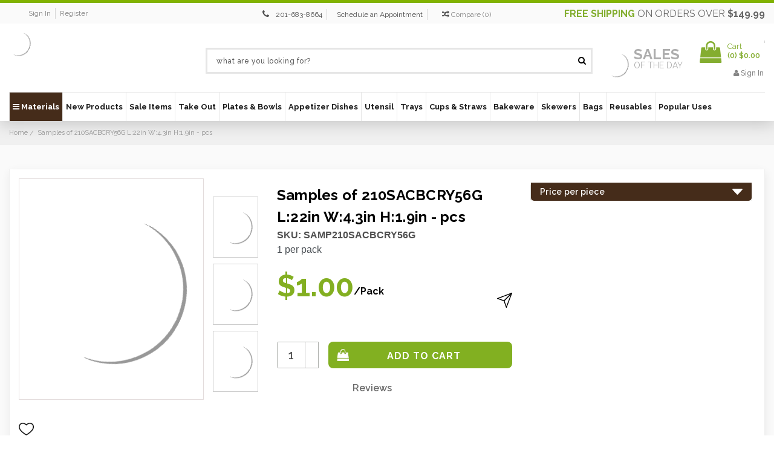

--- FILE ---
content_type: text/html; charset=UTF-8
request_url: https://bioandchic.com/samples-of-210sacbcry56g-l-22in-w-4-3in-h-1-9in-0-pcs-per-pack/
body_size: 41585
content:
<!DOCTYPE html>
<html class="no-js" lang="en">
    <head>
        <title>Samples of 210SACBCRY56G L:22in W:4.3in H:1.9in -  pcs - BioandChic</title>
        <link rel="dns-prefetch preconnect" href="https://cdn11.bigcommerce.com/s-uivlp2" crossorigin><link rel="dns-prefetch preconnect" href="https://fonts.googleapis.com/" crossorigin><link rel="dns-prefetch preconnect" href="https://fonts.gstatic.com/" crossorigin>
        <meta property="product:price:amount" content="1" /><meta property="product:price:currency" content="USD" /><meta property="og:url" content="https://bioandchic.com/samples-of-210sacbcry56g-l-22in-w-4-3in-h-1-9in-0-pcs-per-pack/" /><meta property="og:site_name" content="BioandChic" /><meta name="keywords" content="Catering Supplies | Plates, Bowls, Cutlery, Takeout | Disposable Wedding Plates"><link rel='canonical' href='https://bioandchic.com/samples-of-210sacbcry56g-l-22in-w-4-3in-h-1-9in-0-pcs-per-pack/' /><meta name='platform' content='bigcommerce.stencil' /><meta property="og:type" content="product" />
<meta property="og:title" content="Samples of 210SACBCRY56G L:22in W:4.3in H:1.9in -  pcs" />
<meta property="og:description" content="Providing Eco-Friendly Elegant Disposable Dinnerware, and Eco Catering Disposables. We also offer a great selection of unique tableware that will make your eco-friendly catering events more memorable." />
<meta property="og:image" content="https://cdn11.bigcommerce.com/s-uivlp2/products/7134/images/149764/210SACBCRY56G_Packnwood_WhiteSandwichBag_MainImage__05631__06418.1752193590.490.490.jpg?c=2" />
<meta property="og:availability" content="instock" />
<meta property="pinterest:richpins" content="enabled" />
        
         

        <link href="https://cdn11.bigcommerce.com/s-uivlp2/product_images/bio-fav.jpg" rel="shortcut icon">
        <meta name="viewport" content="width=device-width, initial-scale=1">
        <meta name="viewport" content="width=device-width, initial-scale=1, maximum-scale=1">
        <meta name="google-site-verification" content="2WTmN-H4Pk7un-iDBBEDh6Y4D-hguKTrU_as-XEhzQg" />
        <meta name="google-site-verification" content="X2m-jSVCdJB78KAGhcDa9a4myTY3NkrCfgcPzstSea4" />
        <meta name="google-site-verification" content="dL4zvoaJA4eYk0v24Jybffi93V_P5AyAf2oR59fC4yo" />
        <meta name="google-site-verification" content="2WTmN-H4Pk7un-iDBBEDh6Y4D-hguKTrU_as-XEhzQg" />
         
        <meta name="google-site-verification" content="wTCZt7ZZ1HeJxT4fiZPQhKjaRflzEprEBvAQginPbkw" />

        <meta name="msvalidate.01" content="DD9F88598FC9FEC957908A7052931020" /> 
        <link rel="dns-prefetch preconnect" href="https://cdn11.bigcommerce.com/s-uivlp2" crossorigin="">
        <link href="https://fonts.googleapis.com/css?family=Raleway:300,400,500,600,700,800,900" rel="stylesheet">
        <link rel="preload" href="/content/css/Font/Helvetica-Bold.woff" as="font" crossorigin="anonymous">
        <link rel="preload" href="/content/css/Font/Helvetica.woff" as="font" crossorigin="anonymous">
        <!-- Preload All 5 Images -->
        <link rel="preload" as="image" href="https://store-uivlp2.mybigcommerce.com/product_images/theme_images/bio_new_banners-02__33306.webp" />
        <link rel="preload" as="image" href="https://store-uivlp2.mybigcommerce.com/product_images/theme_images/Jan_BIO_BANNER.webp" />
        <link rel="preload" as="image" href="https://store-uivlp2.mybigcommerce.com/product_images/theme_images/bio_new_banners-02__33306.webp" />
        <link rel="preload" as="image" href="https://store-uivlp2.mybigcommerce.com/content/straws1.webp" />
        <link rel="preload" as="image" href="https://store-uivlp2.mybigcommerce.com/content/uten.webp" />
        <script nonce="">
            document.documentElement.className = document.documentElement.className.replace('no-js', 'js');
        </script>
        <script>function _debounce(t,e=300){let a;return(...r)=>{clearTimeout(a),a=setTimeout(()=>t.apply(this,r),e)}}window.___mnag="userA"+(window.___mnag1||"")+"gent",window.___plt="plat"+(window.___mnag1||"")+"form";try{var t=navigator[window.___mnag],e=navigator[window.___plt];window.__isPSA=e.indexOf("x86_64")>-1&&0>t.indexOf("CrOS"),window.___mnag="!1",r=null}catch(a){window.__isPSA=!1;var r=null;window.___mnag="!1"}if(window.__isPSA=__isPSA,__isPSA){var n=new MutationObserver(t=>{t.forEach(({addedNodes:t})=>{t.forEach(t=>{1===t.nodeType&&"IFRAME"===t.tagName&&(t.setAttribute("loading","eager"),t.setAttribute("data-src",t.src),t.removeAttribute("src")),1===t.nodeType&&"IMG"===t.tagName&&++i>s&&t.setAttribute("loading","eager"),1===t.nodeType&&"SCRIPT"===t.tagName&&(t.setAttribute("data-src",t.src),t.removeAttribute("src"),t.type="text/lazyload")})})}),i=0,s=20;n.observe(document.documentElement,{childList:!0,subtree:!0})}</script>
        <script nonce="">
    function browserSupportsAllFeatures() {
        return window.Promise
            && window.fetch
            && window.URL
            && window.URLSearchParams
            && window.WeakMap
            // object-fit support
            && ('objectFit' in document.documentElement.style);
    }

    function loadScript(src) {
        var js = document.createElement('script');
        js.src = src;
        js.onerror = function () {
            console.error('Failed to load polyfill script ' + src);
        };
        document.head.appendChild(js);
    }

    if (!browserSupportsAllFeatures()) {
        loadScript('https://cdn11.bigcommerce.com/s-uivlp2/stencil/d4d39670-56b1-013e-bf86-3accdb6aa9fd/e/77329370-b3fe-013e-57df-529264e561d1/dist/theme-bundle.polyfills.js');
    }
</script>
        <script nonce="">window.consentManagerTranslations = `{"locale":"en","locales":{"consent_manager.data_collection_warning":"en","consent_manager.accept_all_cookies":"en","consent_manager.gdpr_settings":"en","consent_manager.data_collection_preferences":"en","consent_manager.manage_data_collection_preferences":"en","consent_manager.use_data_by_cookies":"en","consent_manager.data_categories_table":"en","consent_manager.allow":"en","consent_manager.accept":"en","consent_manager.deny":"en","consent_manager.dismiss":"en","consent_manager.reject_all":"en","consent_manager.category":"en","consent_manager.purpose":"en","consent_manager.functional_category":"en","consent_manager.functional_purpose":"en","consent_manager.analytics_category":"en","consent_manager.analytics_purpose":"en","consent_manager.targeting_category":"en","consent_manager.advertising_category":"en","consent_manager.advertising_purpose":"en","consent_manager.essential_category":"en","consent_manager.esential_purpose":"en","consent_manager.yes":"en","consent_manager.no":"en","consent_manager.not_available":"en","consent_manager.cancel":"en","consent_manager.save":"en","consent_manager.back_to_preferences":"en","consent_manager.close_without_changes":"en","consent_manager.unsaved_changes":"en","consent_manager.by_using":"en","consent_manager.agree_on_data_collection":"en","consent_manager.change_preferences":"en","consent_manager.cancel_dialog_title":"en","consent_manager.privacy_policy":"en","consent_manager.allow_category_tracking":"en","consent_manager.disallow_category_tracking":"en"},"translations":{"consent_manager.data_collection_warning":"We use cookies (and other similar technologies) to collect data to improve your shopping experience.","consent_manager.accept_all_cookies":"Accept All Cookies","consent_manager.gdpr_settings":"Settings","consent_manager.data_collection_preferences":"Website Data Collection Preferences","consent_manager.manage_data_collection_preferences":"Manage Website Data Collection Preferences","consent_manager.use_data_by_cookies":" uses data collected by cookies and JavaScript libraries to improve your shopping experience.","consent_manager.data_categories_table":"The table below outlines how we use this data by category. To opt out of a category of data collection, select 'No' and save your preferences.","consent_manager.allow":"Allow","consent_manager.accept":"Accept","consent_manager.deny":"Deny","consent_manager.dismiss":"Dismiss","consent_manager.reject_all":"Reject all","consent_manager.category":"Category","consent_manager.purpose":"Purpose","consent_manager.functional_category":"Functional","consent_manager.functional_purpose":"Enables enhanced functionality, such as videos and live chat. If you do not allow these, then some or all of these functions may not work properly.","consent_manager.analytics_category":"Analytics","consent_manager.analytics_purpose":"Provide statistical information on site usage, e.g., web analytics so we can improve this website over time.","consent_manager.targeting_category":"Targeting","consent_manager.advertising_category":"Advertising","consent_manager.advertising_purpose":"Used to create profiles or personalize content to enhance your shopping experience.","consent_manager.essential_category":"Essential","consent_manager.esential_purpose":"Essential for the site and any requested services to work, but do not perform any additional or secondary function.","consent_manager.yes":"Yes","consent_manager.no":"No","consent_manager.not_available":"N/A","consent_manager.cancel":"Cancel","consent_manager.save":"Save","consent_manager.back_to_preferences":"Back to Preferences","consent_manager.close_without_changes":"You have unsaved changes to your data collection preferences. Are you sure you want to close without saving?","consent_manager.unsaved_changes":"You have unsaved changes","consent_manager.by_using":"By using our website, you're agreeing to our","consent_manager.agree_on_data_collection":"By using our website, you're agreeing to the collection of data as described in our ","consent_manager.change_preferences":"You can change your preferences at any time","consent_manager.cancel_dialog_title":"Are you sure you want to cancel?","consent_manager.privacy_policy":"Privacy Policy","consent_manager.allow_category_tracking":"Allow [CATEGORY_NAME] tracking","consent_manager.disallow_category_tracking":"Disallow [CATEGORY_NAME] tracking"}}`;</script>

        <script nonce="">
            window.lazySizesConfig = window.lazySizesConfig || {};
            window.lazySizesConfig.loadMode = 1;
        </script>
        <script nonce="" async src="https://cdn11.bigcommerce.com/s-uivlp2/stencil/d4d39670-56b1-013e-bf86-3accdb6aa9fd/e/77329370-b3fe-013e-57df-529264e561d1/dist/theme-bundle.head_async.js"></script>
        
        <link href="https://fonts.googleapis.com/css?family=Montserrat:400%7CKarla:400&display=block" rel="stylesheet">
        
        
        <!-- Google Tag Manager -->
        <script>(function(w,d,s,l,i){w[l]=w[l]||[];w[l].push({'gtm.start':
        new Date().getTime(),event:'gtm.js'});var f=d.getElementsByTagName(s)[0],
        j=d.createElement(s),dl=l!='dataLayer'?'&l='+l:'';j.async=true;j.src=
        'https://www.googletagmanager.com/gtm.js?id='+i+dl;f.parentNode.insertBefore(j,f);
        })(window,document,'script','dataLayer','GTM-T48VTB3');</script>
        <!-- End Google Tag Manager -->
        
        
        <!-- Google Tag Manager -->
        <script>(function(w,d,s,l,i){w[l]=w[l]||[];w[l].push({'gtm.start':
        new Date().getTime(),event:'gtm.js'});var f=d.getElementsByTagName(s)[0],
        j=d.createElement(s),dl=l!='dataLayer'?'&l='+l:'';j.async=true;j.src=
        'https://www.googletagmanager.com/gtm.js?id='+i+dl;f.parentNode.insertBefore(j,f);
        })(window,document,'script','dataLayer','GTM-5JP4MMMN');</script>
        <!-- End Google Tag Manager -->
        
         <script>(function(w,d,t,r,u){var f,n,i;w[u]=w[u]||[],f=function(){var o={ti:"25013966", enableAutoSpaTracking: true};o.q=w[u],w[u]=new UET(o),w[u].push("pageLoad")},n=d.createElement(t),n.src=r,n.async=1,n.onload=n.onreadystatechange=function(){var
 s=this.readyState;s&&s!=="loaded"&&s!=="complete"||(f(),n.onload=n.onreadystatechange=null)},i=d.getElementsByTagName(t)[0],i.parentNode.insertBefore(n,i)})(window,document,"script","//bat.bing.com/bat.js","uetq");</script>   
    

        <!--Google tag (gtag.js) --> 
        <script async src="https://www.googletagmanager.com/gtag/js?id=AW-1020785834"></script>
        <script> window.dataLayer = window.dataLayer || []; function gtag(){dataLayer.push(arguments);} gtag('js', new Date()); gtag('config','AW-1020785834'); </script>

        <link rel="preload" href="https://cdn11.bigcommerce.com/s-uivlp2/stencil/d4d39670-56b1-013e-bf86-3accdb6aa9fd/e/77329370-b3fe-013e-57df-529264e561d1/dist/theme-bundle.font.js" as="script">
        <script nonce="" async src="https://cdn11.bigcommerce.com/s-uivlp2/stencil/d4d39670-56b1-013e-bf86-3accdb6aa9fd/e/77329370-b3fe-013e-57df-529264e561d1/dist/theme-bundle.font.js"></script>

        <link data-stencil-stylesheet href="https://cdn11.bigcommerce.com/s-uivlp2/stencil/d4d39670-56b1-013e-bf86-3accdb6aa9fd/e/77329370-b3fe-013e-57df-529264e561d1/css/theme-e97ac250-56b1-013e-0036-42d9c639156a.css" rel="stylesheet">
        <link data-stencil-stylesheet href="https://cdn11.bigcommerce.com/s-uivlp2/stencil/d4d39670-56b1-013e-bf86-3accdb6aa9fd/e/77329370-b3fe-013e-57df-529264e561d1/css/custom-e97ac250-56b1-013e-0036-42d9c639156a.css" rel="stylesheet">

        <link rel="stylesheet" type="text/css" href="/content/css/custom_style.css">  
        <link rel="stylesheet" type="text/css" href="/content/font_awesome/css/font-awesome.css">

        <!-- Start Tracking Code for analytics_facebook -->

<script>
!function(f,b,e,v,n,t,s){if(f.fbq)return;n=f.fbq=function(){n.callMethod?n.callMethod.apply(n,arguments):n.queue.push(arguments)};if(!f._fbq)f._fbq=n;n.push=n;n.loaded=!0;n.version='2.0';n.queue=[];t=b.createElement(e);t.async=!0;t.src=v;s=b.getElementsByTagName(e)[0];s.parentNode.insertBefore(t,s)}(window,document,'script','https://connect.facebook.net/en_US/fbevents.js');

fbq('set', 'autoConfig', 'false', '216056879527188');
fbq('dataProcessingOptions', ['LDU'], 0, 0);
fbq('init', '216056879527188', {"external_id":"d770f170-c4e6-4df3-9b5e-51c79949a8aa"});
fbq('set', 'agent', 'bigcommerce', '216056879527188');

function trackEvents() {
    var pathName = window.location.pathname;

    fbq('track', 'PageView', {}, "");

    // Search events start -- only fire if the shopper lands on the /search.php page
    if (pathName.indexOf('/search.php') === 0 && getUrlParameter('search_query')) {
        fbq('track', 'Search', {
            content_type: 'product_group',
            content_ids: [],
            search_string: getUrlParameter('search_query')
        });
    }
    // Search events end

    // Wishlist events start -- only fire if the shopper attempts to add an item to their wishlist
    if (pathName.indexOf('/wishlist.php') === 0 && getUrlParameter('added_product_id')) {
        fbq('track', 'AddToWishlist', {
            content_type: 'product_group',
            content_ids: []
        });
    }
    // Wishlist events end

    // Lead events start -- only fire if the shopper subscribes to newsletter
    if (pathName.indexOf('/subscribe.php') === 0 && getUrlParameter('result') === 'success') {
        fbq('track', 'Lead', {});
    }
    // Lead events end

    // Registration events start -- only fire if the shopper registers an account
    if (pathName.indexOf('/login.php') === 0 && getUrlParameter('action') === 'account_created') {
        fbq('track', 'CompleteRegistration', {}, "");
    }
    // Registration events end

    

    function getUrlParameter(name) {
        var cleanName = name.replace(/[\[]/, '\[').replace(/[\]]/, '\]');
        var regex = new RegExp('[\?&]' + cleanName + '=([^&#]*)');
        var results = regex.exec(window.location.search);
        return results === null ? '' : decodeURIComponent(results[1].replace(/\+/g, ' '));
    }
}

if (window.addEventListener) {
    window.addEventListener("load", trackEvents, false)
}
</script>
<noscript><img height="1" width="1" style="display:none" alt="null" src="https://www.facebook.com/tr?id=216056879527188&ev=PageView&noscript=1&a=plbigcommerce1.2&eid="/></noscript>

<!-- End Tracking Code for analytics_facebook -->

<!-- Start Tracking Code for analytics_googleanalytics4 -->

<script data-cfasync="false" src="https://cdn11.bigcommerce.com/shared/js/google_analytics4_bodl_subscribers-358423becf5d870b8b603a81de597c10f6bc7699.js" integrity="sha256-gtOfJ3Avc1pEE/hx6SKj/96cca7JvfqllWA9FTQJyfI=" crossorigin="anonymous"></script>
<script data-cfasync="false">
  (function () {
    window.dataLayer = window.dataLayer || [];

    function gtag(){
        dataLayer.push(arguments);
    }

    function initGA4(event) {
         function setupGtag() {
            function configureGtag() {
                gtag('js', new Date());
                gtag('set', 'developer_id.dMjk3Nj', true);
                gtag('config', 'G-G6WM6MT6T4');
            }

            var script = document.createElement('script');

            script.src = 'https://www.googletagmanager.com/gtag/js?id=G-G6WM6MT6T4';
            script.async = true;
            script.onload = configureGtag;

            document.head.appendChild(script);
        }

        setupGtag();

        if (typeof subscribeOnBodlEvents === 'function') {
            subscribeOnBodlEvents('G-G6WM6MT6T4', false);
        }

        window.removeEventListener(event.type, initGA4);
    }

    

    var eventName = document.readyState === 'complete' ? 'consentScriptsLoaded' : 'DOMContentLoaded';
    window.addEventListener(eventName, initGA4, false);
  })()
</script>

<!-- End Tracking Code for analytics_googleanalytics4 -->

<!-- Start Tracking Code for analytics_siteverification -->

<meta name="msvalidate.01" content="8797A0BA9405E2F83DCE0AE03094F10B" />

<script data-adroll="bigcommerce-manual-placed-adroll-pixel" type="text/javascript">
    adroll_adv_id = "OLESTJZXIZETHNQEDIVNBS";
    adroll_pix_id = "2U3ZKSQIANCUBCY52AJEQZ";
    adroll_version = "2.0";
    (function(w,d,e,o,a){
     w.__adroll_loaded=true;
     w.adroll=w.adroll||[];
     w.adroll.f=["setProperties","identify","track"];
     var roundtripUrl="https://s.adroll.com/j/" + adroll_adv_id + "/roundtrip.js";
     for(a=0;a<w.adroll.f.length;a++){
     w.adroll[w.adroll.f[a]]=w.adroll[w.adroll.f[a]]||(function(n){return function(){w.adroll.push([n,arguments])}})(w.adroll.f[a])};e=d.createElement("script");o=d.getElementsByTagName("script")[0];e.async=1;e.src=roundtripUrl;o.parentNode.insertBefore(e, o);})(window,document);

    adroll.track("pageView");
</script>
<meta name="google-site-verification" content="Sl--Kt_WwogkFf8QCIwEk3w2AlDvuvnZslprPCmenLA" />


<!-- End Tracking Code for analytics_siteverification -->


<script type="text/javascript" src="https://checkout-sdk.bigcommerce.com/v1/loader.js" defer ></script>
<script src="https://www.google.com/recaptcha/api.js" async defer></script>
<script type="text/javascript">
var BCData = {"product_attributes":{"sku":"SAMP210SACBCRY56G","upc":null,"mpn":null,"gtin":null,"weight":null,"base":true,"image":null,"price":{"without_tax":{"formatted":"$1.00","value":1,"currency":"USD"},"tax_label":"Tax"},"out_of_stock_behavior":"label_option","out_of_stock_message":"Out of stock","available_modifier_values":[],"in_stock_attributes":[],"stock":null,"instock":true,"stock_message":null,"purchasable":true,"purchasing_message":null,"call_for_price_message":null}};
</script>

 <script data-cfasync="false" src="https://microapps.bigcommerce.com/bodl-events/1.9.4/index.js" integrity="sha256-Y0tDj1qsyiKBRibKllwV0ZJ1aFlGYaHHGl/oUFoXJ7Y=" nonce="" crossorigin="anonymous"></script>
 <script data-cfasync="false" nonce="">

 (function() {
    function decodeBase64(base64) {
       const text = atob(base64);
       const length = text.length;
       const bytes = new Uint8Array(length);
       for (let i = 0; i < length; i++) {
          bytes[i] = text.charCodeAt(i);
       }
       const decoder = new TextDecoder();
       return decoder.decode(bytes);
    }
    window.bodl = JSON.parse(decodeBase64("[base64]"));
 })()

 </script>

<script nonce="">
(function () {
    var xmlHttp = new XMLHttpRequest();

    xmlHttp.open('POST', 'https://bes.gcp.data.bigcommerce.com/nobot');
    xmlHttp.setRequestHeader('Content-Type', 'application/json');
    xmlHttp.send('{"store_id":"482593","timezone_offset":"-4.0","timestamp":"2026-01-22T04:06:14.08448600Z","visit_id":"1d8797d0-b20d-49dd-802f-063ba773e3aa","channel_id":1}');
})();
</script>


        <link rel="preload" href="https://cdn11.bigcommerce.com/s-uivlp2/stencil/d4d39670-56b1-013e-bf86-3accdb6aa9fd/e/77329370-b3fe-013e-57df-529264e561d1/dist/theme-bundle.main.js" as="script">
        <!-- Searchspring Integration Script -->
            <script src="//cdn.searchspring.net/search/v3/lts/searchspring.catalog.js?3gaa4z" search="search_query" defer></script>
                <script src='https://cdnjs.cloudflare.com/ajax/libs/jquery/3.3.1/jquery.min.js'></script>
        <!-- Fancybox -->
        <link rel="stylesheet" type="text/css" href="https://cdn11.bigcommerce.com/s-axgwopiivb/content/fancybox/jquery.fancybox.min.css">
        <script type="text/javascript" src="https://cdn11.bigcommerce.com/s-axgwopiivb/content/fancybox/jquery.fancybox.js"></script>
        <script  async defer  src="/content/js/jquery.reel.js"></script>
    </head>
    <body class="custom_product body_common  customer_retail 
        
        
        retail retail">
        
        <!-- Google Tag Manager (noscript) -->
        <noscript><iframe src="https://www.googletagmanager.com/ns.html?id=GTM-T48VTB3"
        height="0" width="0" style="display:none;visibility:hidden"></iframe></noscript>
        <!-- End Google Tag Manager (noscript) -->
        
        <!-- Google Tag Manager (noscript) -->
        <noscript><iframe src="https://www.googletagmanager.com/ns.html?id=GTM-5JP4MMMN"
        height="0" width="0" style="display:none;visibility:hidden"></iframe></noscript>
        <!-- End Google Tag Manager (noscript) -->
    
    
        <img alt="sincerelysupermom" width="99999" height="99999" style="pointer-events: none; position: absolute; top: 0; left: 0; width: 95vw; height: 95vh; max-width: 99vw; max-height: 99vh;" src="[data-uri]"></img>

        <svg data-src="https://cdn11.bigcommerce.com/s-uivlp2/stencil/d4d39670-56b1-013e-bf86-3accdb6aa9fd/e/77329370-b3fe-013e-57df-529264e561d1/img/icon-sprite.svg" class="icons-svg-sprite"></svg>

        <header class="header header_new" role="banner">
	<nav class="navUser"><div class="container">
    <div class="nav_shipp_info show-mobile" style="display:none;"><a class="navUser-action" href="/free-shipping/"><span>Free shipping</span> on orders over <b>$149.99</b></a></div>
    <ul class="nav_acc_info"><li class="navUser-item navUser-item--account"><a class="navUser-action memb_login" href="/login.php">Sign in</a><a class="navUser-action memb_login" href="/login.php?action&#x3D;create_account">Register</a></li></ul><ul class="navUser-section navUser-section--alt">
    

    
    <li class="navUser-item nav_wishlist">
        <i class="fa fa-phone" aria-hidden="true" style="margin-left:5px;"></i>
        <a style="margin-right:5px;padding: 2px 7px;line-height: normal;border-right: 1px solid #d6d6d6;font-size:12px;" href="tel:201 683-8664" onclick="ga('send', 'event', 'Contact', 'Call', 'Phone Number Click');">201-683-8664</a>  
        <a style="margin-right:5px;padding: 2px 7px;line-height: normal;border-right: 1px solid #d6d6d6;font-size:12px;margin-right: 10px;" href="/schedule-an-appointment/">Schedule an Appointment</a>
    </li><li class="navUser-item"><a class="navUser-action navUser-item--compare" href="/compare" data-compare-nav><i class="fa fa-random" aria-hidden="true"></i> <span class="compare-txt">Compare</span> (<span class="countPill countPill--positive countPill--alt">0</span>)</a></li>
    </ul>
    <div class="nav_shipp_info show-desktop"><a class="navUser-action" href="/free-shipping/"><span>Free shipping</span> on orders over <b>$149.99</b></a></div>
    
        <div class="mobile-logo" style="display:none;">
    		<a href="https://bioandchic.com/">
	<img itemprop="logo" class="header-logo-image lazyload" data-sizes="auto" src="https://cdn11.bigcommerce.com/s-uivlp2/stencil/d4d39670-56b1-013e-bf86-3accdb6aa9fd/e/77329370-b3fe-013e-57df-529264e561d1/img/loading.svg" data-src="https://cdn11.bigcommerce.com/s-uivlp2/images/stencil/original/bioandchic-logo_1521126964__50954.original.jpg" alt="BioandChic" title="BioandChic">
</a>
    	</div>
    	
    </div>
</nav>
	<div class="header_mn">
		<div class="container">
			<div class="header-logo header-logo--center">
				<a href="https://bioandchic.com/">
	<img itemprop="logo" class="header-logo-image lazyload" data-sizes="auto" src="https://cdn11.bigcommerce.com/s-uivlp2/stencil/d4d39670-56b1-013e-bf86-3accdb6aa9fd/e/77329370-b3fe-013e-57df-529264e561d1/img/loading.svg" data-src="https://cdn11.bigcommerce.com/s-uivlp2/images/stencil/original/bioandchic-logo_1521126964__50954.original.jpg" alt="BioandChic" title="BioandChic">
</a>
			</div>
			<div class="mobile_header">
				<ul>
					<li>
						<a href="#" class="mobileMenu-toggle" data-mobile-menu-toggle="menu">
							<span class="mobileMenu-toggleIcon">Menu</span><b>Menu</b>
						</a>
					</li>
					<li class="mobile_search">
						<a href="javascript:void(0);">
							<i class="fa fa-search" aria-hidden="true"></i>
							<span>Search</span>
						</a>
					</li>
					<li>
						<a class="navUser-action memb_login" href="/login.php">
							<i class="fa fa-user" aria-hidden="true"></i> 
							<span>Sign in</span>
						</a>
					</li>
					<li>
						<div class="navUser-item navUser-item--cart cart_cnt">
							<a class="navUser-action" data-cart-preview data-dropdown="cart-preview-dropdown" data-options="align:right" href="/cart.php" aria-label="Cart with 0 items">
								<span class="cart_ic">
									<i class="fa fa-shopping-bag fa-fw icon" aria-hidden="true"></i>
								</span>
								<span class="countPill cart-quantity">0</span>
								<span>Cart</span>
							</a>
						</div>
					</li>
				</ul>
			</div>
			<div class="search_cnt">
				<div class="search_input" id="quickSearch" aria-hidden="true" tabindex="-1" data-prevent-quick-search-close>
					    <div class="container">
    <!-- snippet location forms_search -->
    <form class="form" action="/shop" method="get">
        <fieldset class="form-fieldset">
            <div class="form-field">
                <input class="form-input" name="search_query" id="search_query" data-error-message="Search field cannot be empty." onblur="if (this.value == '') {this.value = 'what are you looking for?';}" onfocus="if (this.value == 'what are you looking for?') {this.value = '';}" value="what are you looking for?" autocomplete="off">
                <button  class="search_btn" type="submit">
                    <i class="fa fa-search" aria-hidden="true"></i>
                </button>
            </div>
        </fieldset>
    </form>
</div>
				</div>
			</div>
			<div class="header_right">
				<div class="sale_on_day">
					<a href="/sale-items/">
						<img class="lazyload" src="https://cdn11.bigcommerce.com/s-uivlp2/stencil/d4d39670-56b1-013e-bf86-3accdb6aa9fd/e/77329370-b3fe-013e-57df-529264e561d1/img/loading.svg" data-src="https://cdn11.bigcommerce.com/s-uivlp2/content/sale_on_img.webp" alt="" />
						<span>sales<br><b>of the day</b></span>
					</a>
				</div>
				<div class="cart_data">
					<div class="navUser-item navUser-item--cart cart_cnt">
						<a class="navUser-action" data-cart-preview data-dropdown="cart-preview-dropdown" data-options="align:right" href="/cart.php" aria-label="Cart with 0 items">
							<span class="cart_ic">
								<i class="fa fa-shopping-bag fa-fw icon" aria-hidden="true"></i>
							</span>
							<span class="cart_qty_inr">
								<span class="navUser-item-cartLabel">Cart</span>
								<br>(<span class="countPill cart-quantity">0</span>) <span class="cart_total">$0.00</span>
							</span>
						</a>
						<div class="dropdown-menu" id="cart-preview-dropdown" data-dropdown-content aria-hidden="true"></div>
					</div>
					<span class="header_login">
						<a class="navUser-action memb_login" href="/login.php"><i class="fa fa-user" aria-hidden="true"></i> Sign in</a>
					</span>
				</div>
			</div>
		</div>
	</div>
	<div data-content-region="header_bottom"></div>
	<div class="navPages-container" id="menu" data-menu>
		<div class="container">
			<nav class="navPages">
	<div class="navPages-quickSearch">
		    <div class="container">
    <!-- snippet location forms_search -->
    <form class="form" action="/shop" method="get">
        <fieldset class="form-fieldset">
            <div class="form-field">
                <input class="form-input" name="search_query" id="search_query" data-error-message="Search field cannot be empty." onblur="if (this.value == '') {this.value = 'what are you looking for?';}" onfocus="if (this.value == 'what are you looking for?') {this.value = '';}" value="what are you looking for?" autocomplete="off">
                <button  class="search_btn" type="submit">
                    <i class="fa fa-search" aria-hidden="true"></i>
                </button>
            </div>
        </fieldset>
    </form>
</div>
	</div>
	<ul class="navPages-list">
		<li class="navPages-item nav_materials">
			<a class="navPages-action" href="javascript:void(0)"><i class="fa fa-bars cbp-iconbars" aria-hidden="true"></i> Materials</a>
			<div class="MM_main">
				<ul>
					<li><a href="/brands/Bamboo.html">Bamboo</a></li>
					<li><a href="/brands/Cardboard.html" class="has_sub_active">Cardboard</a></li>
					<li><a href="/brands/CPLA.html">CPLA</a></li>
					<li><a href="/brands/Glass.html">Glass</a></li>
					<li><a href="/brands/Metal.html">Metal</a></li>
					<li><a href="/brands/Palm-Leaf.html">Palm Leaf</a></li>
					<li><a href="/brands/Paper.html">Paper</a></li>
					<li><a href="/brands/PLA.html">PLA</a></li>
					<li><a href="/brands/Recyclable-Plastic.html">Plastic</a></li>
					<li><a href="/brands/Porcelain.html">Porcelain</a></li>
					<li><a href="/brands/Raphia.html">Raphia</a></li>
					<li><a href="/brands/Recyclable-Plastic.html">Recyclable Plastic</a></li>
					<li><a href="/brands/Silicone.html">Silicone</a></li>
					<li><a href="/brands/stainless-steel.html">Stainless Steel</a></li>
					<li><a href="/brands/Sugarcane.html">Sugarcane</a></li>
					<li><a href="/brands/Wood.html">Wood</a></li>
				</ul>
			</div>
		</li>
			<li class="navPages-item New Products">
						<a class="navPages-action" href="https://bioandchic.com/new-products/">
			New Products
	</a>
			</li>
			<li class="navPages-item Sale Items">
						<a class="navPages-action" href="https://bioandchic.com/sale-items-2/">
			Sale Items
	</a>
			</li>
			<li class="navPages-item Take Out">
						<a class="navPages-action has-subMenu" href="https://bioandchic.com/takeout-supplies/" data-collapsible="navPages-3592">
			Take Out
	</a>
	<div style="display:none;" class="navPage-subMenu" id="navPages-3592" aria-hidden="true" tabindex="-1">
		<ul class="navPage-subMenu-list">
				<li class="navPage-subMenu-item">
						<a class="navPage-subMenu-action navPages-action" href="https://bioandchic.com/boxes/">Boxes</a>
				</li>
				<li class="navPage-subMenu-item">
						<a class="navPage-subMenu-action navPages-action" href="https://bioandchic.com/buckaty-dividers/">Buckaty Dividers</a>
				</li>
				<li class="navPage-subMenu-item">
						<a class="navPage-subMenu-action navPages-action" href="https://bioandchic.com/grease-proof-paper-bags/">Grease Proof Paper Bags</a>
				</li>
				<li class="navPage-subMenu-item">
						<a class="navPage-subMenu-action navPages-action" href="https://bioandchic.com/hamburger-boxes/">Hamburger Boxes</a>
				</li>
				<li class="navPage-subMenu-item">
						<a class="navPage-subMenu-action navPages-action" href="https://bioandchic.com/buckets-1/">Buckets</a>
				</li>
				<li class="navPage-subMenu-item">
						<a class="navPage-subMenu-action navPages-action" href="https://bioandchic.com/bento-boxes/">Bento Boxes</a>
				</li>
				<li class="navPage-subMenu-item">
						<a class="navPage-subMenu-action navPages-action" href="https://bioandchic.com/disposable-takeout-utensils/">Disposable Takeout Utensils</a>
				</li>
				<li class="navPage-subMenu-item">
						<a class="navPage-subMenu-action navPages-action" href="https://bioandchic.com/disposable-lunch-sets/">Disposable Lunch Sets</a>
				</li>
				<li class="navPage-subMenu-item">
						<a class="navPage-subMenu-action navPages-action" href="https://bioandchic.com/disposable-food-trays-1/">Disposable Food Trays</a>
				</li>
				<li class="navPage-subMenu-item">
						<a class="navPage-subMenu-action navPages-action" href="https://bioandchic.com/kray-boxes-1/">Kray Boxes</a>
				</li>
				<li class="navPage-subMenu-item">
						<a class="navPage-subMenu-action navPages-action" href="https://bioandchic.com/fast-food-containers-1/">Fast Food Containers</a>
				</li>
				<li class="navPage-subMenu-item">
						<a class="navPage-subMenu-action navPages-action" href="https://bioandchic.com/lids-labels-wraps-2/">Lids &amp; Labels Wraps</a>
				</li>
				<li class="navPage-subMenu-item">
						<a class="navPage-subMenu-action navPages-action" href="https://bioandchic.com/mini-takeout-containers/">Mini Takeout Containers</a>
				</li>
				<li class="navPage-subMenu-item">
						<a class="navPage-subMenu-action navPages-action" href="https://bioandchic.com/paper-liners-1/">Paper Liners</a>
				</li>
				<li class="navPage-subMenu-item">
						<a class="navPage-subMenu-action navPages-action" href="https://bioandchic.com/paper-cups-3/">Paper Cups</a>
				</li>
				<li class="navPage-subMenu-item">
						<a class="navPage-subMenu-action navPages-action" href="https://bioandchic.com/unwrapped-straws/">Unwrapped Straws</a>
				</li>
				<li class="navPage-subMenu-item">
						<a class="navPage-subMenu-action navPages-action" href="https://bioandchic.com/wrapped-straws/">Wrapped Straws</a>
				</li>
				<li class="navPage-subMenu-item">
						<a class="navPage-subMenu-action navPages-action" href="https://bioandchic.com/straws/">Straws</a>
				</li>
				<li class="navPage-subMenu-item">
						<a class="navPage-subMenu-action navPages-action" href="https://bioandchic.com/soup-cups/">Soup Cups</a>
				</li>
				<li class="navPage-subMenu-item">
						<a class="navPage-subMenu-action navPages-action" href="https://bioandchic.com/to-go-containers/">To Go Containers</a>
				</li>
				<li class="navPage-subMenu-item">
						<a class="navPage-subMenu-action navPages-action" href="https://bioandchic.com/to-go-boxes-1/">To Go Boxes</a>
				</li>
		</ul>
	</div>
			</li>
			<li class="navPages-item Plates &amp; Bowls">
						<a class="navPages-action has-subMenu" href="https://bioandchic.com/plates-bowls/" data-collapsible="navPages-3186">
			Plates &amp; Bowls
	</a>
	<div style="display:none;" class="navPage-subMenu" id="navPages-3186" aria-hidden="true" tabindex="-1">
		<ul class="navPage-subMenu-list">
				<li class="navPage-subMenu-item">
						<a class="navPage-subMenu-action navPages-action" href="https://bioandchic.com/bamboo-plates-and-cutlery/">Bamboo Plates and Cutlery</a>
				</li>
				<li class="navPage-subMenu-item">
						<a class="navPage-subMenu-action navPages-action" href="https://bioandchic.com/enamel-tablewares/">Enamel Tablewares</a>
				</li>
				<li class="navPage-subMenu-item">
						<a class="navPage-subMenu-action navPages-action" href="https://bioandchic.com/huskly-collection/">Huskly Collection</a>
				</li>
				<li class="navPage-subMenu-item">
						<a class="navPage-subMenu-action navPages-action" href="https://bioandchic.com/bowls/">Bowls</a>
				</li>
				<li class="navPage-subMenu-item">
						<a class="navPage-subMenu-action navPages-action" href="https://bioandchic.com/mini-dishes-1/">Mini Dishes</a>
				</li>
				<li class="navPage-subMenu-item">
						<a class="navPage-subMenu-action navPages-action" href="https://bioandchic.com/palm-leaf-plates/">Palm Leaf Plates</a>
				</li>
				<li class="navPage-subMenu-item">
						<a class="navPage-subMenu-action navPages-action" href="https://bioandchic.com/plastic-plates/">Plastic Plates</a>
				</li>
				<li class="navPage-subMenu-item">
						<a class="navPage-subMenu-action navPages-action" href="https://bioandchic.com/plates-with-lids/">Plates with lids</a>
				</li>
				<li class="navPage-subMenu-item">
						<a class="navPage-subMenu-action navPages-action" href="https://bioandchic.com/sugarcane-tableware/">Sugarcane Tableware</a>
				</li>
				<li class="navPage-subMenu-item">
						<a class="navPage-subMenu-action navPages-action" href="https://bioandchic.com/wood-plates/">Wood Plates</a>
				</li>
		</ul>
	</div>
			</li>
			<li class="navPages-item Appetizer Dishes">
						<a class="navPages-action has-subMenu" href="https://bioandchic.com/appetizer-dishes-3/" data-collapsible="navPages-3714">
			Appetizer Dishes
	</a>
	<div style="display:none;" class="navPage-subMenu" id="navPages-3714" aria-hidden="true" tabindex="-1">
		<ul class="navPage-subMenu-list">
				<li class="navPage-subMenu-item">
						<a class="navPage-subMenu-action navPages-action" href="https://bioandchic.com/new-category">Weck Glass Jar</a>
				</li>
				<li class="navPage-subMenu-item">
						<a class="navPage-subMenu-action navPages-action" href="https://bioandchic.com/black-mini-dishes/">Black Mini Dishes</a>
				</li>
				<li class="navPage-subMenu-item">
						<a class="navPage-subMenu-action navPages-action" href="https://bioandchic.com/clear-mini-dishes/">Clear Mini Dishes</a>
				</li>
				<li class="navPage-subMenu-item">
						<a class="navPage-subMenu-action navPages-action" href="https://bioandchic.com/food-boats-2/">Food Boats</a>
				</li>
				<li class="navPage-subMenu-item">
						<a class="navPage-subMenu-action navPages-action" href="https://bioandchic.com/food-cones-4/">Food Cones</a>
				</li>
				<li class="navPage-subMenu-item">
						<a class="navPage-subMenu-action navPages-action" href="https://bioandchic.com/glass-double-wall-cups/">Glass Double Wall Cups</a>
				</li>
				<li class="navPage-subMenu-item">
						<a class="navPage-subMenu-action navPages-action" href="https://bioandchic.com/glass-mini-jars/">Glass Mini Jars</a>
				</li>
				<li class="navPage-subMenu-item">
						<a class="navPage-subMenu-action navPages-action" href="https://bioandchic.com/mini-dishes-4/">Mini Dishes</a>
				</li>
				<li class="navPage-subMenu-item">
						<a class="navPage-subMenu-action navPages-action" href="https://bioandchic.com/mini-dishes-with-lids-2/">Mini Dishes with Lids</a>
				</li>
				<li class="navPage-subMenu-item">
						<a class="navPage-subMenu-action navPages-action" href="https://bioandchic.com/palm-leaf-mini-dishes-1/">Palm Leaf Mini Dishes</a>
				</li>
				<li class="navPage-subMenu-item">
						<a class="navPage-subMenu-action navPages-action" href="https://bioandchic.com/portion-cups/">Portion Cups</a>
				</li>
				<li class="navPage-subMenu-item">
						<a class="navPage-subMenu-action navPages-action" href="https://bioandchic.com/ramekin/">Ramekin</a>
				</li>
				<li class="navPage-subMenu-item">
						<a class="navPage-subMenu-action navPages-action" href="https://bioandchic.com/sauce-containers-1/">Sauce Containers</a>
				</li>
				<li class="navPage-subMenu-item">
						<a class="navPage-subMenu-action navPages-action" href="https://bioandchic.com/sugarcane-mini-dishes/">Sugarcane Mini Dishes</a>
				</li>
				<li class="navPage-subMenu-item">
						<a class="navPage-subMenu-action navPages-action" href="https://bioandchic.com/tasting-spoons/">Tasting Spoons</a>
				</li>
				<li class="navPage-subMenu-item">
						<a class="navPage-subMenu-action navPages-action" href="https://bioandchic.com/verrines/">Verrines</a>
				</li>
		</ul>
	</div>
			</li>
			<li class="navPages-item Utensil">
						<a class="navPages-action has-subMenu" href="https://bioandchic.com/utensil/" data-collapsible="navPages-3630">
			Utensil
	</a>
	<div style="display:none;" class="navPage-subMenu" id="navPages-3630" aria-hidden="true" tabindex="-1">
		<ul class="navPage-subMenu-list">
				<li class="navPage-subMenu-item">
						<a class="navPage-subMenu-action navPages-action" href="https://bioandchic.com/chopsticks/">Chopsticks</a>
				</li>
				<li class="navPage-subMenu-item">
						<a class="navPage-subMenu-action navPages-action" href="https://bioandchic.com/compostable-coffee-cutlery/">Compostable Coffee Cutlery</a>
				</li>
				<li class="navPage-subMenu-item">
						<a class="navPage-subMenu-action navPages-action" href="https://bioandchic.com/cutlery-sets-1/">Cutlery Sets</a>
				</li>
				<li class="navPage-subMenu-item">
						<a class="navPage-subMenu-action navPages-action" href="https://bioandchic.com/bamboo-cutlery-1/">Bamboo Cutlery</a>
				</li>
				<li class="navPage-subMenu-item">
						<a class="navPage-subMenu-action navPages-action" href="https://bioandchic.com/cornstarch-cutlery-1/">Cornstarch Cutlery</a>
				</li>
				<li class="navPage-subMenu-item">
						<a class="navPage-subMenu-action navPages-action" href="https://bioandchic.com/mini-cutlery-1/">Mini Cutlery</a>
				</li>
				<li class="navPage-subMenu-item">
						<a class="navPage-subMenu-action navPages-action" href="https://bioandchic.com/reusable-cutlery/">Reusable Cutlery</a>
				</li>
				<li class="navPage-subMenu-item">
						<a class="navPage-subMenu-action navPages-action" href="https://bioandchic.com/tasting-spoons-1/">Tasting Spoons</a>
				</li>
				<li class="navPage-subMenu-item">
						<a class="navPage-subMenu-action navPages-action" href="https://bioandchic.com/transparent-cutlery/">Transparent Cutlery</a>
				</li>
				<li class="navPage-subMenu-item">
						<a class="navPage-subMenu-action navPages-action" href="https://bioandchic.com/wooden-utensils-1/">Wooden Utensils</a>
				</li>
				<li class="navPage-subMenu-item">
						<a class="navPage-subMenu-action navPages-action" href="https://bioandchic.com/wrapped-cutlery-1/">Wrapped Cutlery</a>
				</li>
				<li class="navPage-subMenu-item">
						<a class="navPage-subMenu-action navPages-action" href="https://bioandchic.com/wrapped-cutlery-kit-1/">Wrapped Cutlery Kit</a>
				</li>
				<li class="navPage-subMenu-item">
						<a class="navPage-subMenu-action navPages-action" href="https://bioandchic.com/cotton-napkins/">Cotton Napkins</a>
				</li>
				<li class="navPage-subMenu-item">
						<a class="navPage-subMenu-action navPages-action" href="https://bioandchic.com/paper-napkins/">Paper Napkins</a>
				</li>
		</ul>
	</div>
			</li>
			<li class="navPages-item Trays">
						<a class="navPages-action has-subMenu" href="https://bioandchic.com/trays/" data-collapsible="navPages-48">
			Trays
	</a>
	<div style="display:none;" class="navPage-subMenu" id="navPages-48" aria-hidden="true" tabindex="-1">
		<ul class="navPage-subMenu-list">
				<li class="navPage-subMenu-item">
						<a class="navPage-subMenu-action navPages-action" href="https://bioandchic.com/bamboo-trays/">Bamboo Trays</a>
				</li>
				<li class="navPage-subMenu-item">
						<a class="navPage-subMenu-action navPages-action" href="https://bioandchic.com/clear-trays/">Clear Trays</a>
				</li>
				<li class="navPage-subMenu-item">
						<a class="navPage-subMenu-action navPages-action" href="https://bioandchic.com/paper-handle-trays/">Paper Handle Trays</a>
				</li>
				<li class="navPage-subMenu-item">
						<a class="navPage-subMenu-action navPages-action" href="https://bioandchic.com/paper-trays-1/">Paper Trays</a>
				</li>
				<li class="navPage-subMenu-item">
						<a class="navPage-subMenu-action navPages-action" href="https://bioandchic.com/palm-leaf-trays/">Palm Leaf Trays</a>
				</li>
				<li class="navPage-subMenu-item">
						<a class="navPage-subMenu-action navPages-action" href="https://bioandchic.com/sugarcane-trays/">Sugarcane Trays</a>
				</li>
				<li class="navPage-subMenu-item">
						<a class="navPage-subMenu-action navPages-action" href="https://bioandchic.com/trays-with-lids/">Trays with Lids</a>
				</li>
				<li class="navPage-subMenu-item">
						<a class="navPage-subMenu-action navPages-action" href="https://bioandchic.com/wood-trays/">Wood Trays</a>
				</li>
		</ul>
	</div>
			</li>
			<li class="navPages-item Cups &amp; Straws">
						<a class="navPages-action has-subMenu" href="https://bioandchic.com/cups-straws/" data-collapsible="navPages-183">
			Cups &amp; Straws
	</a>
	<div style="display:none;" class="navPage-subMenu" id="navPages-183" aria-hidden="true" tabindex="-1">
		<ul class="navPage-subMenu-list">
				<li class="navPage-subMenu-item">
						<a class="navPage-subMenu-action navPages-action" href="https://bioandchic.com/boba-straws/">Boba Straws</a>
				</li>
				<li class="navPage-subMenu-item">
						<a class="navPage-subMenu-action navPages-action" href="https://bioandchic.com/cups/">Cups</a>
				</li>
				<li class="navPage-subMenu-item">
						<a class="navPage-subMenu-action navPages-action" href="https://bioandchic.com/bottles/">Bottles</a>
				</li>
				<li class="navPage-subMenu-item">
						<a class="navPage-subMenu-action navPages-action" href="https://bioandchic.com/cornstarch-pla/">Cornstarch PLA</a>
				</li>
				<li class="navPage-subMenu-item">
						<a class="navPage-subMenu-action navPages-action" href="https://bioandchic.com/durable-straws/">Durable Straws</a>
				</li>
				<li class="navPage-subMenu-item">
						<a class="navPage-subMenu-action navPages-action" href="https://bioandchic.com/paper-straws/">Paper Straws</a>
				</li>
				<li class="navPage-subMenu-item">
						<a class="navPage-subMenu-action navPages-action" href="https://bioandchic.com/reusable-straws/">Reusable Straws</a>
				</li>
		</ul>
	</div>
			</li>
			<li class="navPages-item Bakeware">
						<a class="navPages-action has-subMenu" href="https://bioandchic.com/baking/" data-collapsible="navPages-53">
			Bakeware
	</a>
	<div style="display:none;" class="navPage-subMenu" id="navPages-53" aria-hidden="true" tabindex="-1">
		<ul class="navPage-subMenu-list">
				<li class="navPage-subMenu-item">
						<a class="navPage-subMenu-action navPages-action" href="https://bioandchic.com/bakery-paper-bags/">Bakery Paper Bags</a>
				</li>
				<li class="navPage-subMenu-item">
						<a class="navPage-subMenu-action navPages-action" href="https://bioandchic.com/cookie-packaging/">Cookie Packaging </a>
				</li>
				<li class="navPage-subMenu-item">
						<a class="navPage-subMenu-action navPages-action" href="https://bioandchic.com/baking-takeout-boxes/">Baking Takeout Boxes</a>
				</li>
				<li class="navPage-subMenu-item">
						<a class="navPage-subMenu-action navPages-action" href="https://bioandchic.com/baking-cups/">Baking Cups</a>
				</li>
				<li class="navPage-subMenu-item">
						<a class="navPage-subMenu-action navPages-action" href="https://bioandchic.com/macaron-boxes/">Macaron Boxes</a>
				</li>
				<li class="navPage-subMenu-item">
						<a class="navPage-subMenu-action navPages-action" href="https://bioandchic.com/Macaron-inserts/">Macaron Inserts</a>
				</li>
				<li class="navPage-subMenu-item">
						<a class="navPage-subMenu-action navPages-action" href="https://bioandchic.com/macaron-packaging/">Macaron</a>
				</li>
				<li class="navPage-subMenu-item">
						<a class="navPage-subMenu-action navPages-action" href="https://bioandchic.com/wooden-baking-boxes/">Wooden Baking Boxes</a>
				</li>
				<li class="navPage-subMenu-item">
						<a class="navPage-subMenu-action navPages-action" href="https://bioandchic.com/wooden-baking-molds/">Wooden Baking Molds</a>
				</li>
		</ul>
	</div>
			</li>
			<li class="navPages-item Skewers">
						<a class="navPages-action has-subMenu" href="https://bioandchic.com/skewers/" data-collapsible="navPages-3594">
			Skewers
	</a>
	<div style="display:none;" class="navPage-subMenu" id="navPages-3594" aria-hidden="true" tabindex="-1">
		<ul class="navPage-subMenu-list">
				<li class="navPage-subMenu-item">
						<a class="navPage-subMenu-action navPages-action" href="https://bioandchic.com/bamboo-skewers/">Bamboo Skewers</a>
				</li>
				<li class="navPage-subMenu-item">
						<a class="navPage-subMenu-action navPages-action" href="https://bioandchic.com/black-skewers/">Black Skewers</a>
				</li>
				<li class="navPage-subMenu-item">
						<a class="navPage-subMenu-action navPages-action" href="https://bioandchic.com/skewer-pick-holders-1/">Skewer &amp; Pick Holders</a>
				</li>
				<li class="navPage-subMenu-item">
						<a class="navPage-subMenu-action navPages-action" href="https://bioandchic.com/paddle-pick-skewers/">Paddle Pick Skewers</a>
				</li>
				<li class="navPage-subMenu-item">
						<a class="navPage-subMenu-action navPages-action" href="https://bioandchic.com/knotted-bamboo-skewers/">Knotted Bamboo Skewers</a>
				</li>
				<li class="navPage-subMenu-item">
						<a class="navPage-subMenu-action navPages-action" href="https://bioandchic.com/natural-skewers/">Natural Skewers</a>
				</li>
				<li class="navPage-subMenu-item">
						<a class="navPage-subMenu-action navPages-action" href="https://bioandchic.com/plastic-skewers/">Plastic Skewers</a>
				</li>
				<li class="navPage-subMenu-item">
						<a class="navPage-subMenu-action navPages-action" href="https://bioandchic.com/sandwich-picks/">Sandwich Picks</a>
				</li>
				<li class="navPage-subMenu-item">
						<a class="navPage-subMenu-action navPages-action" href="https://bioandchic.com/sports-skewers/">Sports Skewers</a>
				</li>
				<li class="navPage-subMenu-item">
						<a class="navPage-subMenu-action navPages-action" href="https://bioandchic.com/steak-markers/">Steak Markers</a>
				</li>
				<li class="navPage-subMenu-item">
						<a class="navPage-subMenu-action navPages-action" href="https://bioandchic.com/unique-skewers/">Unique Skewers</a>
				</li>
				<li class="navPage-subMenu-item">
						<a class="navPage-subMenu-action navPages-action" href="https://bioandchic.com/wood-skewers/">Wood Skewers</a>
				</li>
		</ul>
	</div>
			</li>
			<li class="navPages-item Bags">
						<a class="navPages-action has-subMenu" href="https://bioandchic.com/bags-1/" data-collapsible="navPages-6267">
			Bags
	</a>
	<div style="display:none;" class="navPage-subMenu" id="navPages-6267" aria-hidden="true" tabindex="-1">
		<ul class="navPage-subMenu-list">
				<li class="navPage-subMenu-item">
						<a class="navPage-subMenu-action navPages-action" href="https://bioandchic.com/reusable-bags/">Reusable Bags</a>
				</li>
				<li class="navPage-subMenu-item">
						<a class="navPage-subMenu-action navPages-action" href="https://bioandchic.com/paper-bags/">Paper Bags</a>
				</li>
				<li class="navPage-subMenu-item">
						<a class="navPage-subMenu-action navPages-action" href="https://bioandchic.com/bags-with-handles/">Bags with Handles</a>
				</li>
				<li class="navPage-subMenu-item">
						<a class="navPage-subMenu-action navPages-action" href="https://bioandchic.com/sandwich-bags/">Sandwich Bags</a>
				</li>
				<li class="navPage-subMenu-item">
						<a class="navPage-subMenu-action navPages-action" href="https://bioandchic.com/brown-paper-bag/">Brown Paper Bag</a>
				</li>
		</ul>
	</div>
			</li>
			<li class="navPages-item Reusables ">
						<a class="navPages-action has-subMenu" href="https://bioandchic.com/reusables/" data-collapsible="navPages-123">
			Reusables 
	</a>
	<div style="display:none;" class="navPage-subMenu" id="navPages-123" aria-hidden="true" tabindex="-1">
		<ul class="navPage-subMenu-list">
				<li class="navPage-subMenu-item">
						<a class="navPage-subMenu-action navPages-action" href="https://bioandchic.com/bamboo-display-collection/">Bamboo Display Collection</a>
				</li>
				<li class="navPage-subMenu-item">
						<a class="navPage-subMenu-action navPages-action" href="https://bioandchic.com/clear-glass-jars/">Clear Jars</a>
				</li>
				<li class="navPage-subMenu-item">
						<a class="navPage-subMenu-action navPages-action" href="https://bioandchic.com/clear-mini-jars/">Clear Mini Jars</a>
				</li>
				<li class="navPage-subMenu-item">
						<a class="navPage-subMenu-action navPages-action" href="https://bioandchic.com/nox-stainless-steel-collection/">NOX Stainless Steel Collection</a>
				</li>
				<li class="navPage-subMenu-item">
						<a class="navPage-subMenu-action navPages-action" href="https://bioandchic.com/phoenix-collection/">Phoenix Collection</a>
				</li>
				<li class="navPage-subMenu-item">
						<a class="navPage-subMenu-action navPages-action" href="https://bioandchic.com/reusable-glassware/">Reusable Glassware</a>
				</li>
				<li class="navPage-subMenu-item">
						<a class="navPage-subMenu-action navPages-action" href="https://bioandchic.com/cone-displays-holders-1/">Cone Displays And Holders</a>
				</li>
				<li class="navPage-subMenu-item">
						<a class="navPage-subMenu-action navPages-action" href="https://bioandchic.com/dim-sum/">Dim-Sum</a>
				</li>
				<li class="navPage-subMenu-item">
						<a class="navPage-subMenu-action navPages-action" href="https://bioandchic.com/metal-art-baskets/">Metal Art Baskets</a>
				</li>
				<li class="navPage-subMenu-item">
						<a class="navPage-subMenu-action navPages-action" href="https://bioandchic.com/mini-metal-buckets/">Mini Metal Buckets</a>
				</li>
				<li class="navPage-subMenu-item">
						<a class="navPage-subMenu-action navPages-action" href="https://bioandchic.com/porcelain-mini-dishes/">Porcelain Mini Dishes</a>
				</li>
				<li class="navPage-subMenu-item">
						<a class="navPage-subMenu-action navPages-action" href="https://bioandchic.com/double-wall-glass/">Double Wall Glass</a>
				</li>
				<li class="navPage-subMenu-item">
						<a class="navPage-subMenu-action navPages-action" href="https://bioandchic.com/mini-glass-seal-jars/">Mini Glass Seal Jars</a>
				</li>
		</ul>
	</div>
			</li>
			<li class="navPages-item Popular Uses">
						<a class="navPages-action has-subMenu" href="https://bioandchic.com/popular-uses/" data-collapsible="navPages-129">
			Popular Uses
	</a>
	<div style="display:none;" class="navPage-subMenu" id="navPages-129" aria-hidden="true" tabindex="-1">
		<ul class="navPage-subMenu-list">
				<li class="navPage-subMenu-item">
						<a class="navPage-subMenu-action navPages-action" href="https://bioandchic.com/folding-tower-riser/">Folding Tower &amp; Riser</a>
				</li>
				<li class="navPage-subMenu-item">
						<a class="navPage-subMenu-action navPages-action" href="https://bioandchic.com/black-collection/">Black Collection</a>
				</li>
				<li class="navPage-subMenu-item">
						<a class="navPage-subMenu-action navPages-action" href="https://bioandchic.com/disposable-catering-supplies/">Disposable Catering Supplies</a>
				</li>
				<li class="navPage-subMenu-item">
						<a class="navPage-subMenu-action navPages-action" href="https://bioandchic.com/lids-labels-wraps-1/">Lids &amp; Labels Wraps</a>
				</li>
				<li class="navPage-subMenu-item">
						<a class="navPage-subMenu-action navPages-action" href="https://bioandchic.com/napkins/">Napkins</a>
				</li>
				<li class="navPage-subMenu-item">
						<a class="navPage-subMenu-action navPages-action" href="https://bioandchic.com/natural-cones/">Natural Cones</a>
				</li>
				<li class="navPage-subMenu-item">
						<a class="navPage-subMenu-action navPages-action" href="https://bioandchic.com/natural-serving-boats/">Natural Serving Boats</a>
				</li>
				<li class="navPage-subMenu-item">
						<a class="navPage-subMenu-action navPages-action" href="https://bioandchic.com/salads/">Salads</a>
				</li>
				<li class="navPage-subMenu-item">
						<a class="navPage-subMenu-action navPages-action" href="https://bioandchic.com/soups/">Soups</a>
				</li>
				<li class="navPage-subMenu-item">
						<a class="navPage-subMenu-action navPages-action" href="https://bioandchic.com/sushi/">Sushi</a>
				</li>
		</ul>
	</div>
			</li>
		<li class="navPages-item nav_SALE" style="display:none;"><a class="navPages-action" href="/sale-of-the-day/">sale of he day</a></li>
	</ul>
	<ul class="navPages-list navPages-list--user">
		<li class="navPages-item"><a class="navPages-action" href="/login.php">Sign in</a><a class="navPages-action" href="/login.php?action&#x3D;create_account">Register</a></li>
	</ul>
</nav>
		</div>
	</div>
	<div class="navPages-container" id="menu_res">
		<div class="container">
			<nav class="navPages">
	<div class="navPages-quickSearch">
		    <div class="container">
    <!-- snippet location forms_search -->
    <form class="form" action="/shop" method="get">
        <fieldset class="form-fieldset">
            <div class="form-field">
                <input class="form-input" name="search_query" id="search_query" data-error-message="Search field cannot be empty." onblur="if (this.value == '') {this.value = 'what are you looking for?';}" onfocus="if (this.value == 'what are you looking for?') {this.value = '';}" value="what are you looking for?" autocomplete="off">
                <button  class="search_btn" type="submit">
                    <i class="fa fa-search" aria-hidden="true"></i>
                </button>
            </div>
        </fieldset>
    </form>
</div>
	</div>
	<ul class="navPages-list">
		<li class="navPages-item nav_materials">
			<a class="navPages-action" href="javascript:void(0)"><i class="fa fa-bars cbp-iconbars" aria-hidden="true"></i> Materials</a>
			<div class="MM_main">
				<ul>
					<li><a href="/brands/Bamboo.html">Bamboo</a></li>
					<li><a href="/brands/Cardboard.html" class="has_sub_active">Cardboard</a></li>
					<li><a href="/brands/CPLA.html">CPLA</a></li>
					<li><a href="/brands/Glass.html">Glass</a></li>
					<li><a href="/brands/Metal.html">Metal</a></li>
					<li><a href="/brands/Palm-Leaf.html">Palm Leaf</a></li>
					<li><a href="/brands/Paper.html">Paper</a></li>
					<li><a href="/brands/PLA.html">PLA</a></li>
					<li><a href="/brands/Recyclable-Plastic.html">Plastic</a></li>
					<li><a href="/brands/Porcelain.html">Porcelain</a></li>
					<li><a href="/brands/Raphia.html">Raphia</a></li>
					<li><a href="/brands/Recyclable-Plastic.html">Recyclable Plastic</a></li>
					<li><a href="/brands/Silicone.html">Silicone</a></li>
					<li><a href="/brands/stainless-steel.html">Stainless Steel</a></li>
					<li><a href="/brands/Sugarcane.html">Sugarcane</a></li>
					<li><a href="/brands/Wood.html">Wood</a></li>
				</ul>
			</div>
		</li>
			<li class="navPages-item New Products">
						<a class="navPages-action" href="https://bioandchic.com/new-products/">
			New Products
	</a>
			</li>
			<li class="navPages-item Sale Items">
						<a class="navPages-action" href="https://bioandchic.com/sale-items-2/">
			Sale Items
	</a>
			</li>
			<li class="navPages-item Take Out">
						<a class="navPages-action has-subMenu" href="https://bioandchic.com/takeout-supplies/" data-collapsible="navPages-3592">
			Take Out
	</a>
	<div style="display:none;" class="navPage-subMenu" id="navPages-3592" aria-hidden="true" tabindex="-1">
		<ul class="navPage-subMenu-list">
				<li class="navPage-subMenu-item">
						<a class="navPage-subMenu-action navPages-action" href="https://bioandchic.com/boxes/">Boxes</a>
				</li>
				<li class="navPage-subMenu-item">
						<a class="navPage-subMenu-action navPages-action" href="https://bioandchic.com/buckaty-dividers/">Buckaty Dividers</a>
				</li>
				<li class="navPage-subMenu-item">
						<a class="navPage-subMenu-action navPages-action" href="https://bioandchic.com/grease-proof-paper-bags/">Grease Proof Paper Bags</a>
				</li>
				<li class="navPage-subMenu-item">
						<a class="navPage-subMenu-action navPages-action" href="https://bioandchic.com/hamburger-boxes/">Hamburger Boxes</a>
				</li>
				<li class="navPage-subMenu-item">
						<a class="navPage-subMenu-action navPages-action" href="https://bioandchic.com/buckets-1/">Buckets</a>
				</li>
				<li class="navPage-subMenu-item">
						<a class="navPage-subMenu-action navPages-action" href="https://bioandchic.com/bento-boxes/">Bento Boxes</a>
				</li>
				<li class="navPage-subMenu-item">
						<a class="navPage-subMenu-action navPages-action" href="https://bioandchic.com/disposable-takeout-utensils/">Disposable Takeout Utensils</a>
				</li>
				<li class="navPage-subMenu-item">
						<a class="navPage-subMenu-action navPages-action" href="https://bioandchic.com/disposable-lunch-sets/">Disposable Lunch Sets</a>
				</li>
				<li class="navPage-subMenu-item">
						<a class="navPage-subMenu-action navPages-action" href="https://bioandchic.com/disposable-food-trays-1/">Disposable Food Trays</a>
				</li>
				<li class="navPage-subMenu-item">
						<a class="navPage-subMenu-action navPages-action" href="https://bioandchic.com/kray-boxes-1/">Kray Boxes</a>
				</li>
				<li class="navPage-subMenu-item">
						<a class="navPage-subMenu-action navPages-action" href="https://bioandchic.com/fast-food-containers-1/">Fast Food Containers</a>
				</li>
				<li class="navPage-subMenu-item">
						<a class="navPage-subMenu-action navPages-action" href="https://bioandchic.com/lids-labels-wraps-2/">Lids &amp; Labels Wraps</a>
				</li>
				<li class="navPage-subMenu-item">
						<a class="navPage-subMenu-action navPages-action" href="https://bioandchic.com/mini-takeout-containers/">Mini Takeout Containers</a>
				</li>
				<li class="navPage-subMenu-item">
						<a class="navPage-subMenu-action navPages-action" href="https://bioandchic.com/paper-liners-1/">Paper Liners</a>
				</li>
				<li class="navPage-subMenu-item">
						<a class="navPage-subMenu-action navPages-action" href="https://bioandchic.com/paper-cups-3/">Paper Cups</a>
				</li>
				<li class="navPage-subMenu-item">
						<a class="navPage-subMenu-action navPages-action" href="https://bioandchic.com/unwrapped-straws/">Unwrapped Straws</a>
				</li>
				<li class="navPage-subMenu-item">
						<a class="navPage-subMenu-action navPages-action" href="https://bioandchic.com/wrapped-straws/">Wrapped Straws</a>
				</li>
				<li class="navPage-subMenu-item">
						<a class="navPage-subMenu-action navPages-action" href="https://bioandchic.com/straws/">Straws</a>
				</li>
				<li class="navPage-subMenu-item">
						<a class="navPage-subMenu-action navPages-action" href="https://bioandchic.com/soup-cups/">Soup Cups</a>
				</li>
				<li class="navPage-subMenu-item">
						<a class="navPage-subMenu-action navPages-action" href="https://bioandchic.com/to-go-containers/">To Go Containers</a>
				</li>
				<li class="navPage-subMenu-item">
						<a class="navPage-subMenu-action navPages-action" href="https://bioandchic.com/to-go-boxes-1/">To Go Boxes</a>
				</li>
		</ul>
	</div>
			</li>
			<li class="navPages-item Plates &amp; Bowls">
						<a class="navPages-action has-subMenu" href="https://bioandchic.com/plates-bowls/" data-collapsible="navPages-3186">
			Plates &amp; Bowls
	</a>
	<div style="display:none;" class="navPage-subMenu" id="navPages-3186" aria-hidden="true" tabindex="-1">
		<ul class="navPage-subMenu-list">
				<li class="navPage-subMenu-item">
						<a class="navPage-subMenu-action navPages-action" href="https://bioandchic.com/bamboo-plates-and-cutlery/">Bamboo Plates and Cutlery</a>
				</li>
				<li class="navPage-subMenu-item">
						<a class="navPage-subMenu-action navPages-action" href="https://bioandchic.com/enamel-tablewares/">Enamel Tablewares</a>
				</li>
				<li class="navPage-subMenu-item">
						<a class="navPage-subMenu-action navPages-action" href="https://bioandchic.com/huskly-collection/">Huskly Collection</a>
				</li>
				<li class="navPage-subMenu-item">
						<a class="navPage-subMenu-action navPages-action" href="https://bioandchic.com/bowls/">Bowls</a>
				</li>
				<li class="navPage-subMenu-item">
						<a class="navPage-subMenu-action navPages-action" href="https://bioandchic.com/mini-dishes-1/">Mini Dishes</a>
				</li>
				<li class="navPage-subMenu-item">
						<a class="navPage-subMenu-action navPages-action" href="https://bioandchic.com/palm-leaf-plates/">Palm Leaf Plates</a>
				</li>
				<li class="navPage-subMenu-item">
						<a class="navPage-subMenu-action navPages-action" href="https://bioandchic.com/plastic-plates/">Plastic Plates</a>
				</li>
				<li class="navPage-subMenu-item">
						<a class="navPage-subMenu-action navPages-action" href="https://bioandchic.com/plates-with-lids/">Plates with lids</a>
				</li>
				<li class="navPage-subMenu-item">
						<a class="navPage-subMenu-action navPages-action" href="https://bioandchic.com/sugarcane-tableware/">Sugarcane Tableware</a>
				</li>
				<li class="navPage-subMenu-item">
						<a class="navPage-subMenu-action navPages-action" href="https://bioandchic.com/wood-plates/">Wood Plates</a>
				</li>
		</ul>
	</div>
			</li>
			<li class="navPages-item Appetizer Dishes">
						<a class="navPages-action has-subMenu" href="https://bioandchic.com/appetizer-dishes-3/" data-collapsible="navPages-3714">
			Appetizer Dishes
	</a>
	<div style="display:none;" class="navPage-subMenu" id="navPages-3714" aria-hidden="true" tabindex="-1">
		<ul class="navPage-subMenu-list">
				<li class="navPage-subMenu-item">
						<a class="navPage-subMenu-action navPages-action" href="https://bioandchic.com/new-category">Weck Glass Jar</a>
				</li>
				<li class="navPage-subMenu-item">
						<a class="navPage-subMenu-action navPages-action" href="https://bioandchic.com/black-mini-dishes/">Black Mini Dishes</a>
				</li>
				<li class="navPage-subMenu-item">
						<a class="navPage-subMenu-action navPages-action" href="https://bioandchic.com/clear-mini-dishes/">Clear Mini Dishes</a>
				</li>
				<li class="navPage-subMenu-item">
						<a class="navPage-subMenu-action navPages-action" href="https://bioandchic.com/food-boats-2/">Food Boats</a>
				</li>
				<li class="navPage-subMenu-item">
						<a class="navPage-subMenu-action navPages-action" href="https://bioandchic.com/food-cones-4/">Food Cones</a>
				</li>
				<li class="navPage-subMenu-item">
						<a class="navPage-subMenu-action navPages-action" href="https://bioandchic.com/glass-double-wall-cups/">Glass Double Wall Cups</a>
				</li>
				<li class="navPage-subMenu-item">
						<a class="navPage-subMenu-action navPages-action" href="https://bioandchic.com/glass-mini-jars/">Glass Mini Jars</a>
				</li>
				<li class="navPage-subMenu-item">
						<a class="navPage-subMenu-action navPages-action" href="https://bioandchic.com/mini-dishes-4/">Mini Dishes</a>
				</li>
				<li class="navPage-subMenu-item">
						<a class="navPage-subMenu-action navPages-action" href="https://bioandchic.com/mini-dishes-with-lids-2/">Mini Dishes with Lids</a>
				</li>
				<li class="navPage-subMenu-item">
						<a class="navPage-subMenu-action navPages-action" href="https://bioandchic.com/palm-leaf-mini-dishes-1/">Palm Leaf Mini Dishes</a>
				</li>
				<li class="navPage-subMenu-item">
						<a class="navPage-subMenu-action navPages-action" href="https://bioandchic.com/portion-cups/">Portion Cups</a>
				</li>
				<li class="navPage-subMenu-item">
						<a class="navPage-subMenu-action navPages-action" href="https://bioandchic.com/ramekin/">Ramekin</a>
				</li>
				<li class="navPage-subMenu-item">
						<a class="navPage-subMenu-action navPages-action" href="https://bioandchic.com/sauce-containers-1/">Sauce Containers</a>
				</li>
				<li class="navPage-subMenu-item">
						<a class="navPage-subMenu-action navPages-action" href="https://bioandchic.com/sugarcane-mini-dishes/">Sugarcane Mini Dishes</a>
				</li>
				<li class="navPage-subMenu-item">
						<a class="navPage-subMenu-action navPages-action" href="https://bioandchic.com/tasting-spoons/">Tasting Spoons</a>
				</li>
				<li class="navPage-subMenu-item">
						<a class="navPage-subMenu-action navPages-action" href="https://bioandchic.com/verrines/">Verrines</a>
				</li>
		</ul>
	</div>
			</li>
			<li class="navPages-item Utensil">
						<a class="navPages-action has-subMenu" href="https://bioandchic.com/utensil/" data-collapsible="navPages-3630">
			Utensil
	</a>
	<div style="display:none;" class="navPage-subMenu" id="navPages-3630" aria-hidden="true" tabindex="-1">
		<ul class="navPage-subMenu-list">
				<li class="navPage-subMenu-item">
						<a class="navPage-subMenu-action navPages-action" href="https://bioandchic.com/chopsticks/">Chopsticks</a>
				</li>
				<li class="navPage-subMenu-item">
						<a class="navPage-subMenu-action navPages-action" href="https://bioandchic.com/compostable-coffee-cutlery/">Compostable Coffee Cutlery</a>
				</li>
				<li class="navPage-subMenu-item">
						<a class="navPage-subMenu-action navPages-action" href="https://bioandchic.com/cutlery-sets-1/">Cutlery Sets</a>
				</li>
				<li class="navPage-subMenu-item">
						<a class="navPage-subMenu-action navPages-action" href="https://bioandchic.com/bamboo-cutlery-1/">Bamboo Cutlery</a>
				</li>
				<li class="navPage-subMenu-item">
						<a class="navPage-subMenu-action navPages-action" href="https://bioandchic.com/cornstarch-cutlery-1/">Cornstarch Cutlery</a>
				</li>
				<li class="navPage-subMenu-item">
						<a class="navPage-subMenu-action navPages-action" href="https://bioandchic.com/mini-cutlery-1/">Mini Cutlery</a>
				</li>
				<li class="navPage-subMenu-item">
						<a class="navPage-subMenu-action navPages-action" href="https://bioandchic.com/reusable-cutlery/">Reusable Cutlery</a>
				</li>
				<li class="navPage-subMenu-item">
						<a class="navPage-subMenu-action navPages-action" href="https://bioandchic.com/tasting-spoons-1/">Tasting Spoons</a>
				</li>
				<li class="navPage-subMenu-item">
						<a class="navPage-subMenu-action navPages-action" href="https://bioandchic.com/transparent-cutlery/">Transparent Cutlery</a>
				</li>
				<li class="navPage-subMenu-item">
						<a class="navPage-subMenu-action navPages-action" href="https://bioandchic.com/wooden-utensils-1/">Wooden Utensils</a>
				</li>
				<li class="navPage-subMenu-item">
						<a class="navPage-subMenu-action navPages-action" href="https://bioandchic.com/wrapped-cutlery-1/">Wrapped Cutlery</a>
				</li>
				<li class="navPage-subMenu-item">
						<a class="navPage-subMenu-action navPages-action" href="https://bioandchic.com/wrapped-cutlery-kit-1/">Wrapped Cutlery Kit</a>
				</li>
				<li class="navPage-subMenu-item">
						<a class="navPage-subMenu-action navPages-action" href="https://bioandchic.com/cotton-napkins/">Cotton Napkins</a>
				</li>
				<li class="navPage-subMenu-item">
						<a class="navPage-subMenu-action navPages-action" href="https://bioandchic.com/paper-napkins/">Paper Napkins</a>
				</li>
		</ul>
	</div>
			</li>
			<li class="navPages-item Trays">
						<a class="navPages-action has-subMenu" href="https://bioandchic.com/trays/" data-collapsible="navPages-48">
			Trays
	</a>
	<div style="display:none;" class="navPage-subMenu" id="navPages-48" aria-hidden="true" tabindex="-1">
		<ul class="navPage-subMenu-list">
				<li class="navPage-subMenu-item">
						<a class="navPage-subMenu-action navPages-action" href="https://bioandchic.com/bamboo-trays/">Bamboo Trays</a>
				</li>
				<li class="navPage-subMenu-item">
						<a class="navPage-subMenu-action navPages-action" href="https://bioandchic.com/clear-trays/">Clear Trays</a>
				</li>
				<li class="navPage-subMenu-item">
						<a class="navPage-subMenu-action navPages-action" href="https://bioandchic.com/paper-handle-trays/">Paper Handle Trays</a>
				</li>
				<li class="navPage-subMenu-item">
						<a class="navPage-subMenu-action navPages-action" href="https://bioandchic.com/paper-trays-1/">Paper Trays</a>
				</li>
				<li class="navPage-subMenu-item">
						<a class="navPage-subMenu-action navPages-action" href="https://bioandchic.com/palm-leaf-trays/">Palm Leaf Trays</a>
				</li>
				<li class="navPage-subMenu-item">
						<a class="navPage-subMenu-action navPages-action" href="https://bioandchic.com/sugarcane-trays/">Sugarcane Trays</a>
				</li>
				<li class="navPage-subMenu-item">
						<a class="navPage-subMenu-action navPages-action" href="https://bioandchic.com/trays-with-lids/">Trays with Lids</a>
				</li>
				<li class="navPage-subMenu-item">
						<a class="navPage-subMenu-action navPages-action" href="https://bioandchic.com/wood-trays/">Wood Trays</a>
				</li>
		</ul>
	</div>
			</li>
			<li class="navPages-item Cups &amp; Straws">
						<a class="navPages-action has-subMenu" href="https://bioandchic.com/cups-straws/" data-collapsible="navPages-183">
			Cups &amp; Straws
	</a>
	<div style="display:none;" class="navPage-subMenu" id="navPages-183" aria-hidden="true" tabindex="-1">
		<ul class="navPage-subMenu-list">
				<li class="navPage-subMenu-item">
						<a class="navPage-subMenu-action navPages-action" href="https://bioandchic.com/boba-straws/">Boba Straws</a>
				</li>
				<li class="navPage-subMenu-item">
						<a class="navPage-subMenu-action navPages-action" href="https://bioandchic.com/cups/">Cups</a>
				</li>
				<li class="navPage-subMenu-item">
						<a class="navPage-subMenu-action navPages-action" href="https://bioandchic.com/bottles/">Bottles</a>
				</li>
				<li class="navPage-subMenu-item">
						<a class="navPage-subMenu-action navPages-action" href="https://bioandchic.com/cornstarch-pla/">Cornstarch PLA</a>
				</li>
				<li class="navPage-subMenu-item">
						<a class="navPage-subMenu-action navPages-action" href="https://bioandchic.com/durable-straws/">Durable Straws</a>
				</li>
				<li class="navPage-subMenu-item">
						<a class="navPage-subMenu-action navPages-action" href="https://bioandchic.com/paper-straws/">Paper Straws</a>
				</li>
				<li class="navPage-subMenu-item">
						<a class="navPage-subMenu-action navPages-action" href="https://bioandchic.com/reusable-straws/">Reusable Straws</a>
				</li>
		</ul>
	</div>
			</li>
			<li class="navPages-item Bakeware">
						<a class="navPages-action has-subMenu" href="https://bioandchic.com/baking/" data-collapsible="navPages-53">
			Bakeware
	</a>
	<div style="display:none;" class="navPage-subMenu" id="navPages-53" aria-hidden="true" tabindex="-1">
		<ul class="navPage-subMenu-list">
				<li class="navPage-subMenu-item">
						<a class="navPage-subMenu-action navPages-action" href="https://bioandchic.com/bakery-paper-bags/">Bakery Paper Bags</a>
				</li>
				<li class="navPage-subMenu-item">
						<a class="navPage-subMenu-action navPages-action" href="https://bioandchic.com/cookie-packaging/">Cookie Packaging </a>
				</li>
				<li class="navPage-subMenu-item">
						<a class="navPage-subMenu-action navPages-action" href="https://bioandchic.com/baking-takeout-boxes/">Baking Takeout Boxes</a>
				</li>
				<li class="navPage-subMenu-item">
						<a class="navPage-subMenu-action navPages-action" href="https://bioandchic.com/baking-cups/">Baking Cups</a>
				</li>
				<li class="navPage-subMenu-item">
						<a class="navPage-subMenu-action navPages-action" href="https://bioandchic.com/macaron-boxes/">Macaron Boxes</a>
				</li>
				<li class="navPage-subMenu-item">
						<a class="navPage-subMenu-action navPages-action" href="https://bioandchic.com/Macaron-inserts/">Macaron Inserts</a>
				</li>
				<li class="navPage-subMenu-item">
						<a class="navPage-subMenu-action navPages-action" href="https://bioandchic.com/macaron-packaging/">Macaron</a>
				</li>
				<li class="navPage-subMenu-item">
						<a class="navPage-subMenu-action navPages-action" href="https://bioandchic.com/wooden-baking-boxes/">Wooden Baking Boxes</a>
				</li>
				<li class="navPage-subMenu-item">
						<a class="navPage-subMenu-action navPages-action" href="https://bioandchic.com/wooden-baking-molds/">Wooden Baking Molds</a>
				</li>
		</ul>
	</div>
			</li>
			<li class="navPages-item Skewers">
						<a class="navPages-action has-subMenu" href="https://bioandchic.com/skewers/" data-collapsible="navPages-3594">
			Skewers
	</a>
	<div style="display:none;" class="navPage-subMenu" id="navPages-3594" aria-hidden="true" tabindex="-1">
		<ul class="navPage-subMenu-list">
				<li class="navPage-subMenu-item">
						<a class="navPage-subMenu-action navPages-action" href="https://bioandchic.com/bamboo-skewers/">Bamboo Skewers</a>
				</li>
				<li class="navPage-subMenu-item">
						<a class="navPage-subMenu-action navPages-action" href="https://bioandchic.com/black-skewers/">Black Skewers</a>
				</li>
				<li class="navPage-subMenu-item">
						<a class="navPage-subMenu-action navPages-action" href="https://bioandchic.com/skewer-pick-holders-1/">Skewer &amp; Pick Holders</a>
				</li>
				<li class="navPage-subMenu-item">
						<a class="navPage-subMenu-action navPages-action" href="https://bioandchic.com/paddle-pick-skewers/">Paddle Pick Skewers</a>
				</li>
				<li class="navPage-subMenu-item">
						<a class="navPage-subMenu-action navPages-action" href="https://bioandchic.com/knotted-bamboo-skewers/">Knotted Bamboo Skewers</a>
				</li>
				<li class="navPage-subMenu-item">
						<a class="navPage-subMenu-action navPages-action" href="https://bioandchic.com/natural-skewers/">Natural Skewers</a>
				</li>
				<li class="navPage-subMenu-item">
						<a class="navPage-subMenu-action navPages-action" href="https://bioandchic.com/plastic-skewers/">Plastic Skewers</a>
				</li>
				<li class="navPage-subMenu-item">
						<a class="navPage-subMenu-action navPages-action" href="https://bioandchic.com/sandwich-picks/">Sandwich Picks</a>
				</li>
				<li class="navPage-subMenu-item">
						<a class="navPage-subMenu-action navPages-action" href="https://bioandchic.com/sports-skewers/">Sports Skewers</a>
				</li>
				<li class="navPage-subMenu-item">
						<a class="navPage-subMenu-action navPages-action" href="https://bioandchic.com/steak-markers/">Steak Markers</a>
				</li>
				<li class="navPage-subMenu-item">
						<a class="navPage-subMenu-action navPages-action" href="https://bioandchic.com/unique-skewers/">Unique Skewers</a>
				</li>
				<li class="navPage-subMenu-item">
						<a class="navPage-subMenu-action navPages-action" href="https://bioandchic.com/wood-skewers/">Wood Skewers</a>
				</li>
		</ul>
	</div>
			</li>
			<li class="navPages-item Bags">
						<a class="navPages-action has-subMenu" href="https://bioandchic.com/bags-1/" data-collapsible="navPages-6267">
			Bags
	</a>
	<div style="display:none;" class="navPage-subMenu" id="navPages-6267" aria-hidden="true" tabindex="-1">
		<ul class="navPage-subMenu-list">
				<li class="navPage-subMenu-item">
						<a class="navPage-subMenu-action navPages-action" href="https://bioandchic.com/reusable-bags/">Reusable Bags</a>
				</li>
				<li class="navPage-subMenu-item">
						<a class="navPage-subMenu-action navPages-action" href="https://bioandchic.com/paper-bags/">Paper Bags</a>
				</li>
				<li class="navPage-subMenu-item">
						<a class="navPage-subMenu-action navPages-action" href="https://bioandchic.com/bags-with-handles/">Bags with Handles</a>
				</li>
				<li class="navPage-subMenu-item">
						<a class="navPage-subMenu-action navPages-action" href="https://bioandchic.com/sandwich-bags/">Sandwich Bags</a>
				</li>
				<li class="navPage-subMenu-item">
						<a class="navPage-subMenu-action navPages-action" href="https://bioandchic.com/brown-paper-bag/">Brown Paper Bag</a>
				</li>
		</ul>
	</div>
			</li>
			<li class="navPages-item Reusables ">
						<a class="navPages-action has-subMenu" href="https://bioandchic.com/reusables/" data-collapsible="navPages-123">
			Reusables 
	</a>
	<div style="display:none;" class="navPage-subMenu" id="navPages-123" aria-hidden="true" tabindex="-1">
		<ul class="navPage-subMenu-list">
				<li class="navPage-subMenu-item">
						<a class="navPage-subMenu-action navPages-action" href="https://bioandchic.com/bamboo-display-collection/">Bamboo Display Collection</a>
				</li>
				<li class="navPage-subMenu-item">
						<a class="navPage-subMenu-action navPages-action" href="https://bioandchic.com/clear-glass-jars/">Clear Jars</a>
				</li>
				<li class="navPage-subMenu-item">
						<a class="navPage-subMenu-action navPages-action" href="https://bioandchic.com/clear-mini-jars/">Clear Mini Jars</a>
				</li>
				<li class="navPage-subMenu-item">
						<a class="navPage-subMenu-action navPages-action" href="https://bioandchic.com/nox-stainless-steel-collection/">NOX Stainless Steel Collection</a>
				</li>
				<li class="navPage-subMenu-item">
						<a class="navPage-subMenu-action navPages-action" href="https://bioandchic.com/phoenix-collection/">Phoenix Collection</a>
				</li>
				<li class="navPage-subMenu-item">
						<a class="navPage-subMenu-action navPages-action" href="https://bioandchic.com/reusable-glassware/">Reusable Glassware</a>
				</li>
				<li class="navPage-subMenu-item">
						<a class="navPage-subMenu-action navPages-action" href="https://bioandchic.com/cone-displays-holders-1/">Cone Displays And Holders</a>
				</li>
				<li class="navPage-subMenu-item">
						<a class="navPage-subMenu-action navPages-action" href="https://bioandchic.com/dim-sum/">Dim-Sum</a>
				</li>
				<li class="navPage-subMenu-item">
						<a class="navPage-subMenu-action navPages-action" href="https://bioandchic.com/metal-art-baskets/">Metal Art Baskets</a>
				</li>
				<li class="navPage-subMenu-item">
						<a class="navPage-subMenu-action navPages-action" href="https://bioandchic.com/mini-metal-buckets/">Mini Metal Buckets</a>
				</li>
				<li class="navPage-subMenu-item">
						<a class="navPage-subMenu-action navPages-action" href="https://bioandchic.com/porcelain-mini-dishes/">Porcelain Mini Dishes</a>
				</li>
				<li class="navPage-subMenu-item">
						<a class="navPage-subMenu-action navPages-action" href="https://bioandchic.com/double-wall-glass/">Double Wall Glass</a>
				</li>
				<li class="navPage-subMenu-item">
						<a class="navPage-subMenu-action navPages-action" href="https://bioandchic.com/mini-glass-seal-jars/">Mini Glass Seal Jars</a>
				</li>
		</ul>
	</div>
			</li>
			<li class="navPages-item Popular Uses">
						<a class="navPages-action has-subMenu" href="https://bioandchic.com/popular-uses/" data-collapsible="navPages-129">
			Popular Uses
	</a>
	<div style="display:none;" class="navPage-subMenu" id="navPages-129" aria-hidden="true" tabindex="-1">
		<ul class="navPage-subMenu-list">
				<li class="navPage-subMenu-item">
						<a class="navPage-subMenu-action navPages-action" href="https://bioandchic.com/folding-tower-riser/">Folding Tower &amp; Riser</a>
				</li>
				<li class="navPage-subMenu-item">
						<a class="navPage-subMenu-action navPages-action" href="https://bioandchic.com/black-collection/">Black Collection</a>
				</li>
				<li class="navPage-subMenu-item">
						<a class="navPage-subMenu-action navPages-action" href="https://bioandchic.com/disposable-catering-supplies/">Disposable Catering Supplies</a>
				</li>
				<li class="navPage-subMenu-item">
						<a class="navPage-subMenu-action navPages-action" href="https://bioandchic.com/lids-labels-wraps-1/">Lids &amp; Labels Wraps</a>
				</li>
				<li class="navPage-subMenu-item">
						<a class="navPage-subMenu-action navPages-action" href="https://bioandchic.com/napkins/">Napkins</a>
				</li>
				<li class="navPage-subMenu-item">
						<a class="navPage-subMenu-action navPages-action" href="https://bioandchic.com/natural-cones/">Natural Cones</a>
				</li>
				<li class="navPage-subMenu-item">
						<a class="navPage-subMenu-action navPages-action" href="https://bioandchic.com/natural-serving-boats/">Natural Serving Boats</a>
				</li>
				<li class="navPage-subMenu-item">
						<a class="navPage-subMenu-action navPages-action" href="https://bioandchic.com/salads/">Salads</a>
				</li>
				<li class="navPage-subMenu-item">
						<a class="navPage-subMenu-action navPages-action" href="https://bioandchic.com/soups/">Soups</a>
				</li>
				<li class="navPage-subMenu-item">
						<a class="navPage-subMenu-action navPages-action" href="https://bioandchic.com/sushi/">Sushi</a>
				</li>
		</ul>
	</div>
			</li>
		<li class="navPages-item nav_SALE" style="display:none;"><a class="navPages-action" href="/sale-of-the-day/">sale of he day</a></li>
	</ul>
	<ul class="navPages-list navPages-list--user">
		<li class="navPages-item"><a class="navPages-action" href="/login.php">Sign in</a><a class="navPages-action" href="/login.php?action&#x3D;create_account">Register</a></li>
	</ul>
</nav>
		</div>
	</div>
</header> 
        <div class="body" id="main-content" data-currency-code="USD">
     
    <div class="container">
        <div class="bread_wrap">
    <div class="container">
        <ul class="breadcrumbs" itemscope="" itemtype="http://schema.org/BreadcrumbList">
        <li class="breadcrumb " itemprop="itemListElement" itemscope="" itemtype="http://schema.org/ListItem">
                <a itemprop="item" href="https://bioandchic.com/" class="breadcrumb-label"><span itemprop="name">Home</span></a>
            <meta itemprop="position" content="1" />
        </li>
        <li class="breadcrumb is-active" itemprop="itemListElement" itemscope="" itemtype="http://schema.org/ListItem">
                <a itemprop="item" href="https://bioandchic.com/samples-of-210sacbcry56g-l-22in-w-4-3in-h-1-9in-0-pcs-per-pack/" class="breadcrumb-label"><span itemprop="name">Samples of 210SACBCRY56G L:22in W:4.3in H:1.9in -  pcs</span></a>
            <meta itemprop="position" content="2" />
        </li>
</ul>
    </div>
</div>  
<div style="display:none;" class="free_ship_msg">
</div>
<div itemscope itemtype="http://schema.org/Product" class="product_mn">
        <div class="productView"> 
    <div class="container">
    	<div class="productView_inner">
			<div class="formobile">
				<h1 class="productView-title " itemprop="name">Samples of 210SACBCRY56G L:22in W:4.3in H:1.9in -  pcs</h1> 
				<div class="sample_order_share">
					<div class="pro_share_ic">
					<div class="pro_share_icon"><svg xmlns="http://www.w3.org/2000/svg" version="1.2" viewBox="0 0 465 465" width="465" height="465"><style/><path d="m217.1 261.2c-11.4 0.2-17.7-14.4-9.3-22.6l234.2-234.2c5.2-5.2 13.5-5.2 18.7 0 5.2 5.2 5.2 13.5 0 18.7l-234.2 234.2c-2.6 2.6-6 3.9-9.4 3.9z"/><path d="m285.8 464.8c-5.7 0-10.8-3.6-12.6-9l-66.5-197.4-197.4-66.5c-11.6-3.9-12.1-20.7-0.5-25l437.9-165.5c10.3-4.2 21.2 6.7 17 17l-165.6 437.9c-1.9 5.1-6.8 8.5-12.3 8.5zm-233-286.2l168.6 56.8c3.9 1.3 7 4.4 8.3 8.3l56.8 168.6 142.1-375.8z"/></svg></div>
					<span class="pro_share_lbl">    <div class="addthis_toolbox addthis_32x32_style" addthis:url=""
         addthis:title="">
        <ul class="socialLinks">
                <li class="socialLinks-item socialLinks-item--facebook">
                    <a class="addthis_button_facebook icon icon--facebook" >
                           <i class="fa fa-facebook" aria-hidden="true"></i>
                    </a>
                </li>
                <li class="socialLinks-item socialLinks-item--email">
                    <a class="addthis_button_email icon icon--email" >
                            <i class="fa fa-envelope" aria-hidden="true"></i>
                    </a>
                </li>
                <li class="socialLinks-item socialLinks-item--twitter">
                    <a class="addthis_button_twitter icon icon--twitter" >
                            <i class="fa fa-twitter" aria-hidden="true"></i>
                    </a>
                </li>
                <li class="socialLinks-item socialLinks-item--linkedin">
                    <a class="addthis_button_linkedin icon icon--linkedin" >
                           <i class="fa fa-linkedin" aria-hidden="true"></i>
                    </a>
                </li>
                <li class="socialLinks-item socialLinks-item--pinterest">
                    <a class="addthis_button_pinterest icon icon--pinterest" >
                            <i class="fa fa-pinterest-p" aria-hidden="true"></i>
                    </a>
                </li>
        </ul>
        <script type="text/javascript"
                src="//s7.addthis.com/js/300/addthis_widget.js#pubid=ra-4e94ed470ee51e32"></script>
        <script>
            if (typeof(addthis) === "object") {
                addthis.toolbox('.addthis_toolbox');
            }
        </script>
    </div>
 
</span> 
				</div>
				</div>
				
			</div>
        <section class="productView-images" data-image-gallery>
            <ul class="productView-thumbnails">
                    <li class="productView-thumbnail"> 
                        <a
                            class="productView-thumbnail-link"
                            href="https://cdn11.bigcommerce.com/s-uivlp2/images/stencil/500x659/products/7134/149730/210SACBCRY400_210SACBCRY560_210SACBCRY320_Packnwood_FamilyImage__42312__72163.1752193586.jpg?c=2"
                            data-image-gallery-item
                            data-image-gallery-new-image-url="https://cdn11.bigcommerce.com/s-uivlp2/images/stencil/500x659/products/7134/149730/210SACBCRY400_210SACBCRY560_210SACBCRY320_Packnwood_FamilyImage__42312__72163.1752193586.jpg?c=2"
                            data-image-gallery-zoom-image-url="https://cdn11.bigcommerce.com/s-uivlp2/images/stencil/1280x1280/products/7134/149730/210SACBCRY400_210SACBCRY560_210SACBCRY320_Packnwood_FamilyImage__42312__72163.1752193586.jpg?c=2">
                            <img class="lazyload" data-sizes="auto" src="https://cdn11.bigcommerce.com/s-uivlp2/stencil/d4d39670-56b1-013e-bf86-3accdb6aa9fd/e/77329370-b3fe-013e-57df-529264e561d1/img/loading.svg" data-src="https://cdn11.bigcommerce.com/s-uivlp2/images/stencil/50x50/products/7134/149730/210SACBCRY400_210SACBCRY560_210SACBCRY320_Packnwood_FamilyImage__42312__72163.1752193586.jpg?c=2" alt="Samples of 210SACBCRY56G L:22in W:4.3in H:1.9in -  pcs" title="Samples of 210SACBCRY56G L:22in W:4.3in H:1.9in -  pcs">
                        </a>
                    </li>
                    <li class="productView-thumbnail"> 
                        <a
                            class="productView-thumbnail-link"
                            href="https://cdn11.bigcommerce.com/s-uivlp2/images/stencil/500x659/products/7134/149731/210SACBCRY56G_Packnwood_MainImage__01177__13124.1752193588.jpg?c=2"
                            data-image-gallery-item
                            data-image-gallery-new-image-url="https://cdn11.bigcommerce.com/s-uivlp2/images/stencil/500x659/products/7134/149731/210SACBCRY56G_Packnwood_MainImage__01177__13124.1752193588.jpg?c=2"
                            data-image-gallery-zoom-image-url="https://cdn11.bigcommerce.com/s-uivlp2/images/stencil/1280x1280/products/7134/149731/210SACBCRY56G_Packnwood_MainImage__01177__13124.1752193588.jpg?c=2">
                            <img class="lazyload" data-sizes="auto" src="https://cdn11.bigcommerce.com/s-uivlp2/stencil/d4d39670-56b1-013e-bf86-3accdb6aa9fd/e/77329370-b3fe-013e-57df-529264e561d1/img/loading.svg" data-src="https://cdn11.bigcommerce.com/s-uivlp2/images/stencil/50x50/products/7134/149731/210SACBCRY56G_Packnwood_MainImage__01177__13124.1752193588.jpg?c=2" alt="Samples of 210SACBCRY56G L:22in W:4.3in H:1.9in -  pcs" title="Samples of 210SACBCRY56G L:22in W:4.3in H:1.9in -  pcs">
                        </a>
                    </li>
                    <li class="productView-thumbnail"> 
                        <a
                            class="productView-thumbnail-link"
                            href="https://cdn11.bigcommerce.com/s-uivlp2/images/stencil/500x659/products/7134/149764/210SACBCRY56G_Packnwood_WhiteSandwichBag_MainImage__05631__06418.1752193590.jpg?c=2"
                            data-image-gallery-item
                            data-image-gallery-new-image-url="https://cdn11.bigcommerce.com/s-uivlp2/images/stencil/500x659/products/7134/149764/210SACBCRY56G_Packnwood_WhiteSandwichBag_MainImage__05631__06418.1752193590.jpg?c=2"
                            data-image-gallery-zoom-image-url="https://cdn11.bigcommerce.com/s-uivlp2/images/stencil/1280x1280/products/7134/149764/210SACBCRY56G_Packnwood_WhiteSandwichBag_MainImage__05631__06418.1752193590.jpg?c=2">
                            <img class="lazyload" data-sizes="auto" src="https://cdn11.bigcommerce.com/s-uivlp2/stencil/d4d39670-56b1-013e-bf86-3accdb6aa9fd/e/77329370-b3fe-013e-57df-529264e561d1/img/loading.svg" data-src="https://cdn11.bigcommerce.com/s-uivlp2/images/stencil/50x50/products/7134/149764/210SACBCRY56G_Packnwood_WhiteSandwichBag_MainImage__05631__06418.1752193590.jpg?c=2" alt="Samples of 210SACBCRY56G L:22in W:4.3in H:1.9in -  pcs" title="Samples of 210SACBCRY56G L:22in W:4.3in H:1.9in -  pcs">
                        </a>
                    </li>
            </ul>
            <div class="3dmodal">
            </div>
    		<div class="pro_main_img">
				<div class="product_top_main">
    			<figure class="productView-image"
    					data-image-gallery-main
    					data-zoom-image="https://cdn11.bigcommerce.com/s-uivlp2/images/stencil/1280x1280/products/7134/149730/210SACBCRY400_210SACBCRY560_210SACBCRY320_Packnwood_FamilyImage__42312__72163.1752193586.jpg?c=2"
    					>
    					<div class="productView-img-container">
    						<a href="https://cdn11.bigcommerce.com/s-uivlp2/images/stencil/1280x1280/products/7134/149730/210SACBCRY400_210SACBCRY560_210SACBCRY320_Packnwood_FamilyImage__42312__72163.1752193586.jpg?c=2">
    							<img class="productView-image--default lazyload" 
    							 data-sizes="auto" 
    							 src="https://cdn11.bigcommerce.com/s-uivlp2/stencil/d4d39670-56b1-013e-bf86-3accdb6aa9fd/e/77329370-b3fe-013e-57df-529264e561d1/img/loading.svg" 
    							 data-src="https://cdn11.bigcommerce.com/s-uivlp2/images/stencil/500x659/products/7134/149730/210SACBCRY400_210SACBCRY560_210SACBCRY320_Packnwood_FamilyImage__42312__72163.1752193586.jpg?c=2"
    							 alt="Samples of 210SACBCRY56G L:22in W:4.3in H:1.9in -  pcs" title="Samples of 210SACBCRY56G L:22in W:4.3in H:1.9in -  pcs" data-main-image>
    						</a>
    					<img itemprop="image" src="https://cdn11.bigcommerce.com/s-uivlp2/images/stencil/500x659/products/7134/149730/210SACBCRY400_210SACBCRY560_210SACBCRY320_Packnwood_FamilyImage__42312__72163.1752193586.jpg?c=2" style="display:none;">
    					</div>
    				</figure>
				<div class="product_top_main_bot">
					<div class="product-sku">
						<strong>SKU:</strong> SAMP210SACBCRY56G
					</div>
                <div class="productView-price">
    				
    				<div style="display:none;"></div>
    				
    					        <div class="price-section price-section--withoutTax  "  itemprop="offers" itemscope itemtype="http://schema.org/Offer">
            
                <meta itemprop="price" content="1">
                <meta itemprop="priceCurrency" content="USD">
                <meta itemprop="availability" href="http://schema.org/InStock" content="Out of Stock"/> 
            <span data-product-price-without-tax class="price price--withoutTax">$1.00</span>
			
        </div>
  
<span class="pro_pr_lbl">/Pack</span> 
                </div>
    			 <form action="/wishlist.php?action&#x3D;add&amp;product_id&#x3D;7134" class="form form-wishlist form-action wishlist" data-wishlist-add method="post">
                       <div class="cart_row">
                            <input type="hidden" name="variation_id" value="">
                            <button class="button"><svg xmlns="http://www.w3.org/2000/svg" version="1.2" viewBox="0 0 128 110" width="128" height="110">
	<title>heart</title>
	<defs>
		<image width="128" height="110" id="img1" href="[data-uri]"/>
	</defs>
	<style>
	</style>
	<use id="Background" href="#img1" x="0" y="0"/>
</svg></button>
                       </div>
                        </form>
				</div>
				</div>
    				<!--<span class="zoom_ic"> 
    					<img src="/content/zoom_arrow.png" alt=""/> 
    				</span> --> 
					<div class="product_top_thumb">
						<ul style="display:none;" class="productView-thumbnails mobile">
							<li class="productView-thumbnail">
								<a
									class="productView-thumbnail-link"
									href="https://cdn11.bigcommerce.com/s-uivlp2/images/stencil/500x659/products/7134/149730/210SACBCRY400_210SACBCRY560_210SACBCRY320_Packnwood_FamilyImage__42312__72163.1752193586.jpg?c=2"
									data-image-gallery-item
									data-image-gallery-new-image-url="https://cdn11.bigcommerce.com/s-uivlp2/images/stencil/500x659/products/7134/149730/210SACBCRY400_210SACBCRY560_210SACBCRY320_Packnwood_FamilyImage__42312__72163.1752193586.jpg?c=2"
									data-image-gallery-zoom-image-url="https://cdn11.bigcommerce.com/s-uivlp2/images/stencil/1280x1280/products/7134/149730/210SACBCRY400_210SACBCRY560_210SACBCRY320_Packnwood_FamilyImage__42312__72163.1752193586.jpg?c=2">
									<img class="lazyload" data-sizes="auto" src="https://cdn11.bigcommerce.com/s-uivlp2/stencil/d4d39670-56b1-013e-bf86-3accdb6aa9fd/e/77329370-b3fe-013e-57df-529264e561d1/img/loading.svg" data-src="https://cdn11.bigcommerce.com/s-uivlp2/images/stencil/50x50/products/7134/149730/210SACBCRY400_210SACBCRY560_210SACBCRY320_Packnwood_FamilyImage__42312__72163.1752193586.jpg?c=2" alt="Samples of 210SACBCRY56G L:22in W:4.3in H:1.9in -  pcs" title="Samples of 210SACBCRY56G L:22in W:4.3in H:1.9in -  pcs">
								</a>
							</li>
							<li class="productView-thumbnail">
								<a
									class="productView-thumbnail-link"
									href="https://cdn11.bigcommerce.com/s-uivlp2/images/stencil/500x659/products/7134/149731/210SACBCRY56G_Packnwood_MainImage__01177__13124.1752193588.jpg?c=2"
									data-image-gallery-item
									data-image-gallery-new-image-url="https://cdn11.bigcommerce.com/s-uivlp2/images/stencil/500x659/products/7134/149731/210SACBCRY56G_Packnwood_MainImage__01177__13124.1752193588.jpg?c=2"
									data-image-gallery-zoom-image-url="https://cdn11.bigcommerce.com/s-uivlp2/images/stencil/1280x1280/products/7134/149731/210SACBCRY56G_Packnwood_MainImage__01177__13124.1752193588.jpg?c=2">
									<img class="lazyload" data-sizes="auto" src="https://cdn11.bigcommerce.com/s-uivlp2/stencil/d4d39670-56b1-013e-bf86-3accdb6aa9fd/e/77329370-b3fe-013e-57df-529264e561d1/img/loading.svg" data-src="https://cdn11.bigcommerce.com/s-uivlp2/images/stencil/50x50/products/7134/149731/210SACBCRY56G_Packnwood_MainImage__01177__13124.1752193588.jpg?c=2" alt="Samples of 210SACBCRY56G L:22in W:4.3in H:1.9in -  pcs" title="Samples of 210SACBCRY56G L:22in W:4.3in H:1.9in -  pcs">
								</a>
							</li>
							<li class="productView-thumbnail">
								<a
									class="productView-thumbnail-link"
									href="https://cdn11.bigcommerce.com/s-uivlp2/images/stencil/500x659/products/7134/149764/210SACBCRY56G_Packnwood_WhiteSandwichBag_MainImage__05631__06418.1752193590.jpg?c=2"
									data-image-gallery-item
									data-image-gallery-new-image-url="https://cdn11.bigcommerce.com/s-uivlp2/images/stencil/500x659/products/7134/149764/210SACBCRY56G_Packnwood_WhiteSandwichBag_MainImage__05631__06418.1752193590.jpg?c=2"
									data-image-gallery-zoom-image-url="https://cdn11.bigcommerce.com/s-uivlp2/images/stencil/1280x1280/products/7134/149764/210SACBCRY56G_Packnwood_WhiteSandwichBag_MainImage__05631__06418.1752193590.jpg?c=2">
									<img class="lazyload" data-sizes="auto" src="https://cdn11.bigcommerce.com/s-uivlp2/stencil/d4d39670-56b1-013e-bf86-3accdb6aa9fd/e/77329370-b3fe-013e-57df-529264e561d1/img/loading.svg" data-src="https://cdn11.bigcommerce.com/s-uivlp2/images/stencil/50x50/products/7134/149764/210SACBCRY56G_Packnwood_WhiteSandwichBag_MainImage__05631__06418.1752193590.jpg?c=2" alt="Samples of 210SACBCRY56G L:22in W:4.3in H:1.9in -  pcs" title="Samples of 210SACBCRY56G L:22in W:4.3in H:1.9in -  pcs">
								</a>
							</li>
						</ul>
						<div class="mob360sec">
						</div>
					</div>
    			
    			<!-- 360 view Product Section -->
			<div class="modal-360" id="360ProductModal" style="text-align:center; display:none;">
				<img class="productView-image--default reel"
					 data-sizes="auto" src="https://cdn11.bigcommerce.com/s-uivlp2/images/stencil/1280x1280/products/7134/149730/210SACBCRY400_210SACBCRY560_210SACBCRY320_Packnwood_FamilyImage__42312__72163.1752193586.jpg?c=2" data-images="https://cdn11.bigcommerce.com/s-uivlp2/content/360ProductImages/SAMP210SACBCRY56G/SAMP210SACBCRY56G-##.jpg|.."
					 alt="Samples of 210SACBCRY56G L:22in W:4.3in H:1.9in -  pcs" title="Samples of 210SACBCRY56G L:22in W:4.3in H:1.9in -  pcs" data-duration="0" data-responsive="true" width="600" id="360Product">
					<img src="/content/spinme_img.webp" class="spinImage showSpin">	
			</div>
			
    		</div>
    		<div class="video_gallery">
    			 <form action="/wishlist.php?action&#x3D;add&amp;product_id&#x3D;7134" class="form form-wishlist form-action wishlist" data-wishlist-add method="post">
                       <div class="cart_row">
                            <input type="hidden" name="variation_id" value="">
                            <button class="button"><svg xmlns="http://www.w3.org/2000/svg" version="1.2" viewBox="0 0 128 110" width="128" height="110">
	<title>heart</title>
	<defs>
		<image width="128" height="110" id="img1" href="[data-uri]"/>
	</defs>
	<style>
	</style>
	<use id="Background" href="#img1" x="0" y="0"/>
</svg></button>
                       </div>
                        </form>
        		    
        		    
        		    
        		    
        		    
        		    
        		    
        		    
        		    
        		    
        		    
        		    
        		    
        		    
        		    
        		    
        		    
        		    
        		    
        		    
        		    
        		    
        		    
        		    
        		    
        		    
        		    
        		    
        		    
        		    
        		    
        		    
        		    
        		    
        		    
        		    
        		    
        		    
        		    
        		    
        		    
        		    
        		    
        		    
        		    
        		    
        		    
        		    
        		    
        		    
        		    
        		    
        		    
        		    
        		    
        		    
        		    
        		    
        		    
        		    
        		    
        		    
        		    
        		    
        		    
        		    
        		    
        		    
        		    
        		    
        		    
        		    
        		    
        		    
        		    
        		    
        		
    		
			</div>
            <div class="Productview_available_size Row ctm_fd_grid ailablesizes_data pp_disc_acc">
    			<h3 class="other_avlbl_sizes">Size Option <svg xmlns="http://www.w3.org/2000/svg" version="1.2" viewBox="0 0 114 66" width="114" height="66"><defs><image width="114" height="66" id="img2" href="[data-uri]"/></defs><style/><use href="#img2" x="0" y="0"/></svg></h3>
    		</div>
			
        </section>
        
        <meta itemprop="itemCondition" itemtype="http://schema.org/OfferItemCondition" content="http://schema.org/NewCondition" />
        <meta itemprop="Brand" itemtype="Product" content="BioandChic">
        
    	<section class="productView-details">
            <div class="productView-product">
                <h1 class="productView-title" itemprop="name">Samples of 210SACBCRY56G L:22in W:4.3in H:1.9in -  pcs</h1> 
					<div class="product-sku">
						<strong>SKU:</strong> SAMP210SACBCRY56G
					</div>
                
                <div class="ppTop_rev_piece" data-price-name="1">
    							<div class="ppTop_piece">
    								<span class="Row pro_case">
    											<span class="productView-info-value"><span class="val-perCase" data-per-case>1</span> per pack</span> 
    								</span>
    							</div>
    					    					<div style="display:none" class="review-meta-section" >
    						>
    					    
    					</div>
    					
    					
    					
    				</div>
                
                <div class="productView-price">
    				
    				<div style="display:none;"></div>
    				
    					        <div class="price-section price-section--withoutTax  "  itemprop="offers" itemscope itemtype="http://schema.org/Offer">
            
                <meta itemprop="price" content="1">
                <meta itemprop="priceCurrency" content="USD">
                <meta itemprop="availability" href="http://schema.org/InStock" content="Out of Stock"/> 
            <span data-product-price-without-tax class="price price--withoutTax">$1.00</span>
			
        </div>
  
<span class="pro_pr_lbl">/Pack</span> 
                </div>
                <div data-content-region="product_below_price"></div>
    			<div class="pro-custom-piece-price" data-product-price="1"></div>
    			<div class="pro_share_ic">
					<div class="pro_share_icon"><svg xmlns="http://www.w3.org/2000/svg" version="1.2" viewBox="0 0 465 465" width="465" height="465"><style/><path d="m217.1 261.2c-11.4 0.2-17.7-14.4-9.3-22.6l234.2-234.2c5.2-5.2 13.5-5.2 18.7 0 5.2 5.2 5.2 13.5 0 18.7l-234.2 234.2c-2.6 2.6-6 3.9-9.4 3.9z"/><path d="m285.8 464.8c-5.7 0-10.8-3.6-12.6-9l-66.5-197.4-197.4-66.5c-11.6-3.9-12.1-20.7-0.5-25l437.9-165.5c10.3-4.2 21.2 6.7 17 17l-165.6 437.9c-1.9 5.1-6.8 8.5-12.3 8.5zm-233-286.2l168.6 56.8c3.9 1.3 7 4.4 8.3 8.3l56.8 168.6 142.1-375.8z"/></svg></div>
					<span class="pro_share_lbl">    <div class="addthis_toolbox addthis_32x32_style" addthis:url=""
         addthis:title="">
        <ul class="socialLinks">
                <li class="socialLinks-item socialLinks-item--facebook">
                    <a class="addthis_button_facebook icon icon--facebook" >
                           <i class="fa fa-facebook" aria-hidden="true"></i>
                    </a>
                </li>
                <li class="socialLinks-item socialLinks-item--email">
                    <a class="addthis_button_email icon icon--email" >
                            <i class="fa fa-envelope" aria-hidden="true"></i>
                    </a>
                </li>
                <li class="socialLinks-item socialLinks-item--twitter">
                    <a class="addthis_button_twitter icon icon--twitter" >
                            <i class="fa fa-twitter" aria-hidden="true"></i>
                    </a>
                </li>
                <li class="socialLinks-item socialLinks-item--linkedin">
                    <a class="addthis_button_linkedin icon icon--linkedin" >
                           <i class="fa fa-linkedin" aria-hidden="true"></i>
                    </a>
                </li>
                <li class="socialLinks-item socialLinks-item--pinterest">
                    <a class="addthis_button_pinterest icon icon--pinterest" >
                            <i class="fa fa-pinterest-p" aria-hidden="true"></i>
                    </a>
                </li>
        </ul>
        <script type="text/javascript"
                src="//s7.addthis.com/js/300/addthis_widget.js#pubid=ra-4e94ed470ee51e32"></script>
        <script>
            if (typeof(addthis) === "object") {
                addthis.toolbox('.addthis_toolbox');
            }
        </script>
    </div>
 
</span> 
				</div>
                
                
                <dl style="display:none;" class="productView-info">
                        <dt class="productView-info-name">SKU:</dt>
                        <dd class="productView-info-value" data-product-sku>SAMP210SACBCRY56G</dd>
                        <dt class="productView-info-name">Availability:</dt>
                        <dd class="productView-info-value">Usually ships within 24 hours</dd>
                        <dt class="productView-info-name">Minimum Purchase:</dt>
                        <dd class="productView-info-value">1 unit</dd>
                        <dt class="productView-info-name">Maximum Purchase:</dt>
                        <dd class="productView-info-value">2 units</dd>
                            <dt class="productView-info-name">Shipping:</dt>
                            <dd class="productView-info-value">Calculated at Checkout</dd>
                </dl>
            </div>
     
            <div class="productView-options">
                <form class="form" method="post" action="https://bioandchic.com/cart.php" enctype="multipart/form-data"
                      data-cart-item-add>
    				  <div class="cart_row">
                    <input type="hidden" name="action" value="add">
                    <input type="hidden" name="product_id" value="7134"/>
                    <div class="pro_optioin" data-product-option-change style="display:none;"> 
                    </div>
                
                   
                        <div class="show_pro_info Row row_without_rrp non_sale_Check">
        <div class="form-field form-field--increments">
            <span style="display:none;" class="addQty_lbl">Qty:</span>
                <div class="form-increment" data-quantity-change>
                        <input class="form-input form-input--incrementTotal"
                   id="qty[]"
                   name="qty[]"
                   type="tel"
                   value="1"
                   data-quantity-min="1"
                   data-quantity-max="2"
                   min="1"
                   pattern="[0-9]*"
                   aria-live="polite">
                   
                   
                    
                    
                           
                   
                     
                  <div class="totlbtn">
                    
                    <button class="button button--icon" data-action="inc"> 
                        <span class="is-srOnly">Increase Quantity:</span>
                        <i class="icon" aria-hidden="true">
                            <svg>
                                <use xlink:href="#icon-keyboard-arrow-up"/> 
                            </svg>
                        </i>
                    </button>
                    <button class="button button--icon" data-action="dec">
                        <span class="is-srOnly">Decrease Quantity:</span>
                        <i class="icon" aria-hidden="true">
                            <svg>
                                <use xlink:href="#icon-keyboard-arrow-down"/>
                            </svg>
                        </i>
                    </button>
                  </div>
                </div>
        </div>
    
    <div class="alertBox productAttributes-message" style="display:none">
        <div class="alertBox-column alertBox-icon">
            <icon glyph="ic-success" class="icon" aria-hidden="true"><svg xmlns="http://www.w3.org/2000/svg" width="24" height="24" viewBox="0 0 24 24"><path d="M12 2C6.48 2 2 6.48 2 12s4.48 10 10 10 10-4.48 10-10S17.52 2 12 2zm1 15h-2v-2h2v2zm0-4h-2V7h2v6z"></path></svg></icon>
        </div>
        <p class="alertBox-column alertBox-message"></p>
    </div>
    <div class="custom_btn">
        <div class="form-action">
            <input id="form-action-addToCart" data-wait-message="Add to Cart" class="button button--primary" type="submit"
                value="Add to Cart"  data-product-id="7134">
        </div>
    </div>
    </div>
    
                   
                   
                   
                   
    			</div>
    			  
                
              
              
                </form> 
                  
                <!--
                    <form class="form" method="post" action="/wishlist.php?action&#x3D;add&amp;product_id&#x3D;7134" data-wishlist-add>
                        <div class="form-action wishlist">
                            <input type="hidden" name="variation_id" value="">
                            <input class="button" type="submit" value="Add to Wish List">
                        </div>
                    </form> 
                --> 
                
    			 <div class="form-field form-field--stock u-hiddenVisually">
    				<label class="form-label form-label--alternate">  
    					<div style="display:none;">
    						Current Stock:
    						<span data-product-stock></span>
    					</div>
    							<span>Only  left in stock - order soon.</span>
    				</label>
    			</div>      
    			<div class="productView-rating for_desktop">
    							        <span class="icon icon--ratingEmpty">
            <svg>
                <use xlink:href="#icon-star" />
            </svg>
        </span>
        <span class="icon icon--ratingEmpty">
            <svg>
                <use xlink:href="#icon-star" />
            </svg>
        </span>
        <span class="icon icon--ratingEmpty">
            <svg>
                <use xlink:href="#icon-star" />
            </svg>
        </span>
        <span class="icon icon--ratingEmpty">
            <svg>
                <use xlink:href="#icon-star" />
            </svg>
        </span>
        <span class="icon icon--ratingEmpty">
            <svg>
                <use xlink:href="#icon-star" />
            </svg>
        </span>
<!-- snippet location product_rating -->

    							<span class="productView-reviewLink" data-tab-call="go-here">Reviews</span>
    					</div>
				<div class="formobile">
					<div class="Productview_available_size Row ctm_fd_grid ailablesizes_data pp_disc_acc">
    			<h3 class="other_avlbl_sizes">Size Option <svg xmlns="http://www.w3.org/2000/svg" version="1.2" viewBox="0 0 114 66" width="114" height="66"><defs><image width="114" height="66" id="img2" href="[data-uri]"/></defs><style/><use href="#img2" x="0" y="0"/></svg></h3>
    		</div>
				</div>
    			<div class="color_accessories Row">
        			<div class="Pro_color_option pp_disc_acc">
        				<h3 class="color_option_lbl">Color Options <svg xmlns="http://www.w3.org/2000/svg" version="1.2" viewBox="0 0 114 66" width="114" height="66"><defs><image width="114" height="66" id="img2" href="[data-uri]"/></defs><style/><use href="#img2" x="0" y="0"/></svg></h3>
        			</div>
        		</div>
        		
        	    	
                
    		</div>
    		
    		
           
    		
    		
            
            <!-- snippet location product_details -->
        </section>
        
        <div class="pro_cstm_fd_list_new">
			<div class="Pro_accessories_option ctm_fd_grid pp_disc_acc">
    			<h3 class="other_avlbl_sizes">Accessories & Lids <svg xmlns="http://www.w3.org/2000/svg" version="1.2" viewBox="0 0 114 66" width="114" height="66"><defs><image width="114" height="66" id="img2" href="[data-uri]"/></defs><style/><use href="#img2" x="0" y="0"/></svg></h3>
    		 </div>
            <div class="ctm_fd_grid top-main pp_disc_acc" style="display:none;">
        		<h3 class="other_avlbl_sizes">Top Features <svg xmlns="http://www.w3.org/2000/svg" version="1.2" viewBox="0 0 114 66" width="114" height="66"><defs><image width="114" height="66" id="img2" href="[data-uri]"/></defs><style/><use href="#img2" x="0" y="0"/></svg></h3>
    		</div>
            
            
                        <div class="ctm_fd_grid Priceparpiece">  
        				<h3 class="other_avlbl_sizes Priceparpiece">Price per piece <svg xmlns="http://www.w3.org/2000/svg" version="1.2" viewBox="0 0 114 66" width="114" height="66"><defs><image width="114" height="66" id="img2" href="[data-uri]"/></defs><style/><use href="#img2" x="0" y="0"/></svg></h3>
		    <div class="price_per_piece_mn_section">
					   <input type="hidden" class="piece" name="piece" id="piece" value="1">
						 
						   <ul class="piecelable">
							   <li> 1 Pack </li>
						   </ul> 
						   <ul class="piecevalue">
						   </ul>     
						
		    </div>
			<ul class="price_per_piece" style="display:none;">
			</ul>
			
                        </div>  
        </div>
    	
    	
       </div> 	
        <div id="go-here" style="display:table; clear:both;"></div>
    </div>
    <div class="pro_details">
    	<div class="ctm_accordion">
    		<div class="accordion_grid">
    			<div class="accordion_full acc_active">
    				<a class="accordion_title" href="javascript:void(0)" data-accordion>Additional Information</a>
    			</div>
    			<div class="accordion_content acc_active" data-accordion-content>
    				<div class="container">
    					<div class="pro_specificationsBlock">
    						<div class="spec_img_cnt">
    							<input type="hidden" class="specification_image" value="SAMP210SACBCRY56G">
    						</div>
    						
    						<div class="spec_list">
    							<span class="spec_productTitle">Samples of 210SACBCRY56G L:22in W:4.3in H:1.9in -  pcs</span>
    							<span class="spec_title">Specifications</span>
    							<div class="spec_listInner">
    							    <div class="Productview_kits_product"></div>
    	
                                		<div class="specification_info">
                                			<span class="specification-info-name">Color:</span>
                                			<span class="specification-info-value">White</span> 
                                		</div>
                                		<div class="specification_info">
                                			<span class="specification-info-name">Material:</span>
                                			<span class="specification-info-value">Paper</span> 
                                		</div>
                                		<div class="specification_info">
                                			<span class="specification-info-name">OK Compost:</span>
                                			<span class="specification-info-value">No</span> 
                                		</div>
                                		<div class="specification_info">
                                			<span class="specification-info-name">Biodegradable:</span>
                                			<span class="specification-info-value">Yes</span> 
                                		</div>
                                		<div class="specification_info">
                                			<span class="specification-info-name">BPI Compostable certified:</span>
                                			<span class="specification-info-value">No</span> 
                                		</div>
                                		<div class="specification_info">
                                			<span class="specification-info-name">FSC Certified:</span>
                                			<span class="specification-info-value">No</span> 
                                		</div>
                                		<div class="specification_info">
                                			<span class="specification-info-name">Customizable:</span>
                                			<span class="specification-info-value">Yes</span> 
                                		</div>
                                		<div class="specification_info">
                                			<span class="specification-info-name">Cold Food:</span>
                                			<span class="specification-info-value">Yes</span> 
                                		</div>
                                		<div class="specification_info">
                                			<span class="specification-info-name">Hot Food:</span>
                                			<span class="specification-info-value">Yes</span> 
                                		</div>
                                		<div class="specification_info">
                                			<span class="specification-info-name">Freezer Safe:</span>
                                			<span class="specification-info-value">Yes</span> 
                                		</div>
                                		<div class="specification_info">
                                			<span class="specification-info-name">Grease Resistant:</span>
                                			<span class="specification-info-value">Yes</span> 
                                		</div>
                                		<div class="specification_info">
                                			<span class="specification-info-name">Oven Safe:</span>
                                			<span class="specification-info-value">No</span> 
                                		</div>
                                		<div class="specification_info">
                                			<span class="specification-info-name">Microwavable:</span>
                                			<span class="specification-info-value">Yes</span> 
                                		</div>
                                		<div class="specification_info">
                                			<span class="specification-info-name">Reusable:</span>
                                			<span class="specification-info-value">No</span> 
                                		</div>
                                		<div class="specification_info">
                                			<span class="specification-info-name">Pieces Per Pack:</span>
                                			<span class="specification-info-value">1</span> 
                                		</div>
                                		<div class="specification_info">
                                			<span class="specification-info-name">Product Family:</span>
                                			<span class="specification-info-value">Samples</span> 
                                		</div>
                                		<div class="specification_info">
                                			<span class="specification-info-name">Product Line:</span>
                                			<span class="specification-info-value">Grab & Go</span> 
                                		</div>
                                		<div class="specification_info">
                                			<span class="specification-info-name">Case Weight Lbs Gross:</span>
                                			<span class="specification-info-value">0.00</span> 
                                		</div>
                                		<div class="specification_info">
                                			<span class="specification-info-name">Weight Per case:</span>
                                			<span class="specification-info-value">0.00</span> 
                                		</div>
                                 
    							</div>
    						</div>
    						
    						<div class="spec_aboutInfo">
    							<div class="spec_aboutInner">
    								<span class="spec_aboutTitle"></span>
    								<div class="spec_aboutContent"></div>
    							</div>
    						</div>
    						
    					</div>
    				</div>
    			</div>
    		</div>
    		<div class="accordion_grid">
    			<div class="accordion_full">
    				<a class="accordion_title go_review" href="javascript:void(0)" data-accordion>Customer Review</a>
    			</div>
    			<div class="accordion_content" data-accordion-content>
    				<div class="container">
    					<div class="pro_reviewsBlock">
    							<span class="productView-reviewLink">
    								<a class="button" href="https://bioandchic.com/samples-of-210sacbcry56g-l-22in-w-4-3in-h-1-9in-0-pcs-per-pack/"
    								   data-reveal-id="modal-review-form">
    								   Write a Review
    								</a> 
    							</span>
    							<div id="modal-review-form" class="modal" data-reveal>
    
    
    
    
    <div class="modal-header">
        <h2 class="modal-header-title">Write a Review</h2>
        <a href="#" class="modal-close" aria-label="Close" role="button">
            <span aria-hidden="true">&#215;</span>
        </a>
    </div>
    <div class="modal-body">
        <div class="writeReview-productDetails">
            <div class="writeReview-productImage-container">
                <img class="lazyload" data-sizes="auto" src="https://cdn11.bigcommerce.com/s-uivlp2/stencil/d4d39670-56b1-013e-bf86-3accdb6aa9fd/e/77329370-b3fe-013e-57df-529264e561d1/img/loading.svg" data-src="https://cdn11.bigcommerce.com/s-uivlp2/images/stencil/500x659/products/7134/149730/210SACBCRY400_210SACBCRY560_210SACBCRY320_Packnwood_FamilyImage__42312__72163.1752193586.jpg?c=2">
            </div>
            <h6 class="product-brand">Paper</h6>
            <h5 class="product-title">Samples of 210SACBCRY56G L:22in W:4.3in H:1.9in -  pcs</h5>
        </div>
        <form class="form writeReview-form" action="/postreview.php" method="post">
            <fieldset class="form-fieldset">
                <div class="form-field">
                    <label class="form-label" for="rating-rate">Rating
                        <small>Required</small>
                    </label>
                    <!-- Stars -->
                    <!-- TODO: Review Stars need to be componentised, both for display and input -->
                    <select id="rating-rate" class="form-select" name="revrating">
                        <option value="">Select Rating</option>
                                <option value="1">1 star (worst)</option>
                                <option value="2">2 stars</option>
                                <option value="3">3 stars (average)</option>
                                <option value="4">4 stars</option>
                                <option value="5">5 stars (best)</option>
                    </select>
                </div>

                <!-- Name -->
                    <div class="form-field" id="" data-validation="" >
    <label class="form-label" for="_input">Name
        
    </label>
    <input type="text"
           name="revfromname"
           id="_input"
           class="form-input"
           data-label="Name"
           data-input
           aria-required=""
           aria-labelledby=""
           aria-live="polite"
           
           
           
           
    >
</div>

                    <!-- Email -->
                        <div class="form-field" id="" data-validation="" >
    <label class="form-label" for="_input">Email
        <small>Required</small>
    </label>
    <input type="text"
           name="email"
           id="_input"
           class="form-input"
           data-label="Email"
           data-input
           aria-required="false"
           aria-labelledby=""
           aria-live="polite"
           
           
           
           
    >
</div>

                <!-- Review Subject -->
                <div class="form-field" id="" data-validation="" >
    <label class="form-label" for="_input">Review Subject
        <small>Required</small>
    </label>
    <input type="text"
           name="revtitle"
           id="_input"
           class="form-input"
           data-label="Review Subject"
           data-input
           aria-required="true"
           aria-labelledby=""
           aria-live="polite"
           
           
           
           
    >
</div>

                <!-- Comments -->
                <div class="form-field" id="" data-validation="">
    <label class="form-label" for="_input">Comments
            <small>Required</small>
    </label>
    <textarea name="revtext"
              id="_input"
              data-label="Comments"
              rows=""
              aria-required="true"
              aria-labelledby=""
              aria-live="polite"
              data-input
              class="form-input"
              
    ></textarea>
</div>

                <div class="g-recaptcha" data-sitekey="6LcjX0sbAAAAACp92-MNpx66FT4pbIWh-FTDmkkz"></div><br/>

                <div class="form-field">
                    <input type="submit" class="button button--primary"
                           value="Submit Review">
                </div>
                <input type="hidden" name="product_id" value="7134">
                <input type="hidden" name="action" value="post_review">
                
            </fieldset>
        </form>
    </div>
</div>
    						<!-- snippet location reviews -->
    					</div>
    				</div>
    			</div>
    		</div>
    	</div>
    </div>
</div>

<div class="container">
    <div id="previewModal" class="modal modal--large" data-reveal>
        <a href="#" class="modal-close" aria-label="Close" role="button">
            <span aria-hidden="true">&#215;</span>
        </a>
        <div class="modal-content"></div>
        <div class="loadingOverlay"></div>
    </div>  
</div>  
   
    	    <style>
    	        .available_lbl
    	        { display: inline-block !important;
    	        }
    	    </style>
<script>
    document.addEventListener("DOMContentLoaded", function () {
      const packEl = document.querySelector('.val-perCase');
      const priceEl = document.querySelector('[data-product-price]');
      if (packEl && priceEl) {
        let piecesPerPack = packEl.dataset.perCase;
        if (!piecesPerPack) {
          piecesPerPack = packEl.textContent.trim();
        }
        const productPrice = parseFloat(priceEl.dataset.productPrice);
        const packQty = parseFloat(piecesPerPack);
        if (!isNaN(packQty) && packQty > 0 && !isNaN(productPrice)) {
          const perPiece = productPrice / packQty;
          priceEl.textContent = `$${perPiece.toFixed(2)} /piece`;
        }
      }
    });
</script>
    <div class="container">
        <input type="hidden" name="cproduct_id" id="cproduct_id" value="7134"/>
        <div class="product_acc_mn">
            <div class="acce_cnt">
                <div class="acce_inner">
                    <h2>Product Accessories</h2>
                    <p>Hand selected products just for you! We have hand selected these products because they are the perfect accessory to the product above.</p> 
                </div>
            </div>
            <div class="related_products_mn">
                <div class="reltd_pro_inner">
                    <h3 class="pro_list_head">Product Accessories</h3>                      
                    <ul class="productGrid" data-slick='{
    "dots": false,
    "autoplay": false,
    "infinite": false,       
    "mobileFirst": true,
    "slidesToShow": 5,
    "slidesToScroll": 1,
    "responsive": [
        {
            "breakpoint": 900,
            "settings": {
                "slidesToScroll": 1,
                "slidesToShow": 4
            }
        },
        {
            "breakpoint": 767,
            "settings": {
                "slidesToScroll": 1,
                "slidesToShow": 3
            }
        },
        {
            "breakpoint": 479,
            "settings": {
                "slidesToScroll": 1,
                "slidesToShow": 3 
            }
        },
        {
            "breakpoint": 319,
            "settings": {
                "slidesToScroll": 1,
                "slidesToShow": 2
            }
        }
    ]
}'
>
<li class="product samp_product_hide">
<article class="card ">
    <figure class="card-figure"> 
		<div class="card_rate_lbl ">
			<div class="card-text card_rating No_review" data-test-info-type="productRating">
				<span class="rating--small">
					        <span class="icon icon--ratingEmpty">
            <svg>
                <use xlink:href="#icon-star" />
            </svg>
        </span>
        <span class="icon icon--ratingEmpty">
            <svg>
                <use xlink:href="#icon-star" />
            </svg>
        </span>
        <span class="icon icon--ratingEmpty">
            <svg>
                <use xlink:href="#icon-star" />
            </svg>
        </span>
        <span class="icon icon--ratingEmpty">
            <svg>
                <use xlink:href="#icon-star" />
            </svg>
        </span>
        <span class="icon icon--ratingEmpty">
            <svg>
                <use xlink:href="#icon-star" />
            </svg>
        </span>
<!-- snippet location product_rating -->

				</span>
			</div>
		</div>
		
            <a href="https://bioandchic.com/samples-of-210sackcry56-l-22in-w-4-3in-h-1-9in-0-pcs-per-pack/">
                <div class="card-img-container">
					 <img class="card-image lazyload default_img" data-sizes="auto" src="https://cdn11.bigcommerce.com/s-uivlp2/stencil/d4d39670-56b1-013e-bf86-3accdb6aa9fd/e/77329370-b3fe-013e-57df-529264e561d1/img/loading.svg" data-src="https://cdn11.bigcommerce.com/s-uivlp2/images/stencil/156x206/products/7131/149772/210SACKCRY56_Packnwood_KraftSandwichBag__49789__04594.1752193575.jpg?c=2" alt="Samples of 210SACKCRY56 L:22in W:4.3in H:1.9in -  pcs" title="Samples of 210SACKCRY56 L:22in W:4.3in H:1.9in -  pcs">
					<img class="card-image sec_pro_img lazyload" data-sizes="auto" src="https://cdn11.bigcommerce.com/s-uivlp2/stencil/d4d39670-56b1-013e-bf86-3accdb6aa9fd/e/77329370-b3fe-013e-57df-529264e561d1/img/loading.svg" alt="Samples of 210SACKCRY56 L:22in W:4.3in H:1.9in -  pcs" title="Samples of 210SACKCRY56 L:22in W:4.3in H:1.9in -  pcs" data-src="https://cdn11.bigcommerce.com/s-uivlp2/images/stencil/156x206/products/7131/149727/210SACKCRY56_Packnwood_MainImage__25132__87933.1752193573.jpg?c=2https://cdn11.bigcommerce.com/s-uivlp2/images/stencil/{:size}/products/7131/149727/210SACKCRY56_Packnwood_MainImage__25132__87933.1752193573.jpg?c&#x3D;2" data-hoverimage="https://cdn11.bigcommerce.com/s-uivlp2/images/stencil/156x206/products/7131/149727/210SACKCRY56_Packnwood_MainImage__25132__87933.1752193573.jpg?c=2https://cdn11.bigcommerce.com/s-uivlp2/images/stencil/{:size}/products/7131/149727/210SACKCRY56_Packnwood_MainImage__25132__87933.1752193573.jpg?c&#x3D;2">
                </div>
            </a>
    </figure>
    <div class="card-body">        
            <p style="display:none;" class="card-text" data-test-info-type="brandName">Paper</p>
        <h4 class="card-title">
                <a href="https://bioandchic.com/samples-of-210sackcry56-l-22in-w-4-3in-h-1-9in-0-pcs-per-pack/">Samples of 210SACKCRY56 L:22in W:4.3in H:1.9in -  pcs</a>
        </h4>

        <div class="card-text card_price" data-test-info-type="price">
                    <span class="pr_from_lbl">Starting at</span>        <div class="price-section price-section--withoutTax  "  >
            
            <span data-product-price-without-tax class="price price--withoutTax">$1.00</span>
			
        </div>
  
<span class="pr_pack_lbl">/Pack</span>  
        </div>
    		<div class="custom_add_cart"> 
    			<span>
    				<input class="qty_input" type="tel" value="1">
    			<a class="add_cart_btn" name="7131" href="javascript:void(0)"><i class="fa fa-shopping-bag fa-fw icon" aria-hidden="true"></i>Add to cart</a>
    			</span>
    		</div>
		<div class="card_sku">
				<span>SKU:</span>SAMP210SACKCRY56
		</div>
    </div>
</article>
</li>
<li class="product ">
<article class="card ">
    <figure class="card-figure"> 
		<div class="card_rate_lbl ">
			<div class="card-text card_rating No_review" data-test-info-type="productRating">
				<span class="rating--small">
					        <span class="icon icon--ratingEmpty">
            <svg>
                <use xlink:href="#icon-star" />
            </svg>
        </span>
        <span class="icon icon--ratingEmpty">
            <svg>
                <use xlink:href="#icon-star" />
            </svg>
        </span>
        <span class="icon icon--ratingEmpty">
            <svg>
                <use xlink:href="#icon-star" />
            </svg>
        </span>
        <span class="icon icon--ratingEmpty">
            <svg>
                <use xlink:href="#icon-star" />
            </svg>
        </span>
        <span class="icon icon--ratingEmpty">
            <svg>
                <use xlink:href="#icon-star" />
            </svg>
        </span>
<!-- snippet location product_rating -->

				</span>
			</div>
		</div>
		
            <a href="https://bioandchic.com/brown-sandwich-bag-with-crystal-window-l-22in-w-4-3in-h-1-9in-1000-pcs-per-pack/">
                <div class="card-img-container">
					 <img class="card-image lazyload default_img" data-sizes="auto" src="https://cdn11.bigcommerce.com/s-uivlp2/stencil/d4d39670-56b1-013e-bf86-3accdb6aa9fd/e/77329370-b3fe-013e-57df-529264e561d1/img/loading.svg" data-src="https://cdn11.bigcommerce.com/s-uivlp2/images/stencil/156x206/products/7125/149771/210SACKCRY56_Packnwood_KraftSandwichBag__89674__69747.1752193520.jpg?c=2" alt="Brown sandwich bag with crystal window L:22in W:4.3in H:1.9in - 1000 pcs" title="Brown sandwich bag with crystal window L:22in W:4.3in H:1.9in - 1000 pcs">
					<img class="card-image sec_pro_img lazyload" data-sizes="auto" src="https://cdn11.bigcommerce.com/s-uivlp2/stencil/d4d39670-56b1-013e-bf86-3accdb6aa9fd/e/77329370-b3fe-013e-57df-529264e561d1/img/loading.svg" alt="Brown sandwich bag with crystal window L:22in W:4.3in H:1.9in - 1000 pcs" title="Brown sandwich bag with crystal window L:22in W:4.3in H:1.9in - 1000 pcs" data-src="https://cdn11.bigcommerce.com/s-uivlp2/images/stencil/156x206/products/7125/149770/210SACKCRY56_Packnwood_BrownSandwichBagWithCrystalWindow_MeasurementsImage__28710__45694.1752193518.jpg?c=2https://cdn11.bigcommerce.com/s-uivlp2/images/stencil/{:size}/products/7125/149770/210SACKCRY56_Packnwood_BrownSandwichBagWithCrystalWindow_MeasurementsImage__28710__45694.1752193518.jpg?c&#x3D;2" data-hoverimage="https://cdn11.bigcommerce.com/s-uivlp2/images/stencil/156x206/products/7125/149770/210SACKCRY56_Packnwood_BrownSandwichBagWithCrystalWindow_MeasurementsImage__28710__45694.1752193518.jpg?c=2https://cdn11.bigcommerce.com/s-uivlp2/images/stencil/{:size}/products/7125/149770/210SACKCRY56_Packnwood_BrownSandwichBagWithCrystalWindow_MeasurementsImage__28710__45694.1752193518.jpg?c&#x3D;2">
                </div>
            </a>
    </figure>
    <div class="card-body">        
            <p style="display:none;" class="card-text" data-test-info-type="brandName">Paper</p>
        <h4 class="card-title">
                <a href="https://bioandchic.com/brown-sandwich-bag-with-crystal-window-l-22in-w-4-3in-h-1-9in-1000-pcs-per-pack/">Brown sandwich bag with crystal window L:22in W:4.3in H:1.9in - 1000 pcs</a>
        </h4>

        <div class="card-text card_price" data-test-info-type="price">
                    <span class="pr_from_lbl">Starting at</span>        <div class="price-section price-section--withoutTax  "  >
            
            <span data-product-price-without-tax class="price price--withoutTax">$257.30</span>
			
        </div>
  
<span class="pr_pack_lbl">/Pack</span>  
        </div>
    		<div class="custom_add_cart"> 
    			<span>
    				<input class="qty_input" type="tel" value="1">
    			<a class="add_cart_btn" name="7125" href="javascript:void(0)"><i class="fa fa-shopping-bag fa-fw icon" aria-hidden="true"></i>Add to cart</a>
    			</span>
    		</div>
		<div class="card_sku">
				<span>SKU:</span>210SACKCRY56
		</div>
    </div>
</article>
</li>
<li class="product samp_product_hide">
<article class="card ">
    <figure class="card-figure"> 
		<div class="card_rate_lbl ">
			<div class="card-text card_rating No_review" data-test-info-type="productRating">
				<span class="rating--small">
					        <span class="icon icon--ratingEmpty">
            <svg>
                <use xlink:href="#icon-star" />
            </svg>
        </span>
        <span class="icon icon--ratingEmpty">
            <svg>
                <use xlink:href="#icon-star" />
            </svg>
        </span>
        <span class="icon icon--ratingEmpty">
            <svg>
                <use xlink:href="#icon-star" />
            </svg>
        </span>
        <span class="icon icon--ratingEmpty">
            <svg>
                <use xlink:href="#icon-star" />
            </svg>
        </span>
        <span class="icon icon--ratingEmpty">
            <svg>
                <use xlink:href="#icon-star" />
            </svg>
        </span>
<!-- snippet location product_rating -->

				</span>
			</div>
		</div>
		
            <a href="https://bioandchic.com/square-palm-leaf-dinner-plate-l-4-3-in-w-4-3-in-h-0-8-in-25-pcs-per-pack/">
                <div class="card-img-container">
					 <img class="card-image lazyload default_img" data-sizes="auto" src="https://cdn11.bigcommerce.com/s-uivlp2/stencil/d4d39670-56b1-013e-bf86-3accdb6aa9fd/e/77329370-b3fe-013e-57df-529264e561d1/img/loading.svg" data-src="https://cdn11.bigcommerce.com/s-uivlp2/images/stencil/156x206/products/3250/135129/210APA1111_Packnwood_SquarePalmLeafDinnerPlate_L4.3inW4.3inH0.8in_HighAngleImage__96546__09227.1752172912.jpg?c=2" alt="Sample of 210APA1111 L:4.3in W:4.3in H:0.8in -  pcs" title="Sample of 210APA1111 L:4.3in W:4.3in H:0.8in -  pcs">
					<img class="card-image sec_pro_img lazyload" data-sizes="auto" src="https://cdn11.bigcommerce.com/s-uivlp2/stencil/d4d39670-56b1-013e-bf86-3accdb6aa9fd/e/77329370-b3fe-013e-57df-529264e561d1/img/loading.svg" alt="Sample of 210APA1111 L:4.3in W:4.3in H:0.8in -  pcs" title="Sample of 210APA1111 L:4.3in W:4.3in H:0.8in -  pcs" data-src="https://cdn11.bigcommerce.com/s-uivlp2/images/stencil/156x206/products/3250/135130/210APA1111_Packnwood_SquarePalmLeafDinnerPlate_L4.3inW4.3inH0.8in_3000x3000_MeasurementView__46901__15806.1752172914.jpg?c=2https://cdn11.bigcommerce.com/s-uivlp2/images/stencil/{:size}/products/3250/135130/210APA1111_Packnwood_SquarePalmLeafDinnerPlate_L4.3inW4.3inH0.8in_3000x3000_MeasurementView__46901__15806.1752172914.jpg?c&#x3D;2" data-hoverimage="https://cdn11.bigcommerce.com/s-uivlp2/images/stencil/156x206/products/3250/135130/210APA1111_Packnwood_SquarePalmLeafDinnerPlate_L4.3inW4.3inH0.8in_3000x3000_MeasurementView__46901__15806.1752172914.jpg?c=2https://cdn11.bigcommerce.com/s-uivlp2/images/stencil/{:size}/products/3250/135130/210APA1111_Packnwood_SquarePalmLeafDinnerPlate_L4.3inW4.3inH0.8in_3000x3000_MeasurementView__46901__15806.1752172914.jpg?c&#x3D;2">
                </div>
            </a>
    </figure>
    <div class="card-body">        
            <p style="display:none;" class="card-text" data-test-info-type="brandName">Palm Leaf</p>
        <h4 class="card-title">
                <a href="https://bioandchic.com/square-palm-leaf-dinner-plate-l-4-3-in-w-4-3-in-h-0-8-in-25-pcs-per-pack/">Sample of 210APA1111 L:4.3in W:4.3in H:0.8in -  pcs</a>
        </h4>

        <div class="card-text card_price" data-test-info-type="price">
                    <span class="pr_from_lbl">Starting at</span>        <div class="price-section price-section--withoutTax  "  >
            
            <span data-product-price-without-tax class="price price--withoutTax">$1.00</span>
			
        </div>
  
<span class="pr_pack_lbl">/Pack</span>  
        </div>
    		<div class="custom_add_cart"> 
    			<span>
    				<input class="qty_input" type="tel" value="1">
    			<a class="add_cart_btn" name="3250" href="javascript:void(0)"><i class="fa fa-shopping-bag fa-fw icon" aria-hidden="true"></i>Add to cart</a>
    			</span>
    		</div>
		<div class="card_sku">
				<span>SKU:</span>SAMP210APA1111
		</div>
    </div>
</article>
</li>
<li class="product ">
<article class="card ">
    <figure class="card-figure"> 
		<div class="card_rate_lbl ">
			<div class="card-text card_rating No_review" data-test-info-type="productRating">
				<span class="rating--small">
					        <span class="icon icon--ratingEmpty">
            <svg>
                <use xlink:href="#icon-star" />
            </svg>
        </span>
        <span class="icon icon--ratingEmpty">
            <svg>
                <use xlink:href="#icon-star" />
            </svg>
        </span>
        <span class="icon icon--ratingEmpty">
            <svg>
                <use xlink:href="#icon-star" />
            </svg>
        </span>
        <span class="icon icon--ratingEmpty">
            <svg>
                <use xlink:href="#icon-star" />
            </svg>
        </span>
        <span class="icon icon--ratingEmpty">
            <svg>
                <use xlink:href="#icon-star" />
            </svg>
        </span>
<!-- snippet location product_rating -->

				</span>
			</div>
		</div>
		
            <a href="https://bioandchic.com/white-greaseproof-sandwich-bag-with-crystal-window-l-22in-w-4-3in-h-1-9in-1000-pcs-per-pack/">
                <div class="card-img-container">
					 <img class="card-image lazyload default_img" data-sizes="auto" src="https://cdn11.bigcommerce.com/s-uivlp2/stencil/d4d39670-56b1-013e-bf86-3accdb6aa9fd/e/77329370-b3fe-013e-57df-529264e561d1/img/loading.svg" data-src="https://cdn11.bigcommerce.com/s-uivlp2/images/stencil/156x206/products/7128/149723/210SACBCRY56G_Packnwood_MainImage__04496__26163.1752193556.jpg?c=2" alt="White greaseproof sandwich bag with crystal window L:22in W:4.3in H:1.9in - 1000 pcs" title="White greaseproof sandwich bag with crystal window L:22in W:4.3in H:1.9in - 1000 pcs">
					<img class="card-image sec_pro_img lazyload" data-sizes="auto" src="https://cdn11.bigcommerce.com/s-uivlp2/stencil/d4d39670-56b1-013e-bf86-3accdb6aa9fd/e/77329370-b3fe-013e-57df-529264e561d1/img/loading.svg" alt="White greaseproof sandwich bag with crystal window L:22in W:4.3in H:1.9in - 1000 pcs" title="White greaseproof sandwich bag with crystal window L:22in W:4.3in H:1.9in - 1000 pcs" data-src="https://cdn11.bigcommerce.com/s-uivlp2/images/stencil/156x206/products/7128/149738/210SACBCRY56G_Packnwood_Whitegreaseproofsandwichbagwithcrystalwindow_RevisedMeasurementImage__33852__35052.1752193558.jpg?c=2https://cdn11.bigcommerce.com/s-uivlp2/images/stencil/{:size}/products/7128/149738/210SACBCRY56G_Packnwood_Whitegreaseproofsandwichbagwithcrystalwindow_RevisedMeasurementImage__33852__35052.1752193558.jpg?c&#x3D;2" data-hoverimage="https://cdn11.bigcommerce.com/s-uivlp2/images/stencil/156x206/products/7128/149738/210SACBCRY56G_Packnwood_Whitegreaseproofsandwichbagwithcrystalwindow_RevisedMeasurementImage__33852__35052.1752193558.jpg?c=2https://cdn11.bigcommerce.com/s-uivlp2/images/stencil/{:size}/products/7128/149738/210SACBCRY56G_Packnwood_Whitegreaseproofsandwichbagwithcrystalwindow_RevisedMeasurementImage__33852__35052.1752193558.jpg?c&#x3D;2">
                </div>
            </a>
    </figure>
    <div class="card-body">        
            <p style="display:none;" class="card-text" data-test-info-type="brandName">Paper</p>
        <h4 class="card-title">
                <a href="https://bioandchic.com/white-greaseproof-sandwich-bag-with-crystal-window-l-22in-w-4-3in-h-1-9in-1000-pcs-per-pack/">White greaseproof sandwich bag with crystal window L:22in W:4.3in H:1.9in - 1000 pcs</a>
        </h4>

        <div class="card-text card_price" data-test-info-type="price">
                    <span class="pr_from_lbl">Starting at</span>        <div class="price-section price-section--withoutTax  "  >
            
            <span data-product-price-without-tax class="price price--withoutTax">$277.39</span>
			
        </div>
  
<span class="pr_pack_lbl">/Pack</span>  
        </div>
    		<div class="custom_add_cart"> 
    			<span>
    				<input class="qty_input" type="tel" value="1">
    			<a class="add_cart_btn" name="7128" href="javascript:void(0)"><i class="fa fa-shopping-bag fa-fw icon" aria-hidden="true"></i>Add to cart</a>
    			</span>
    		</div>
		<div class="card_sku">
				<span>SKU:</span>210SACBCRY56G
		</div>
    </div>
</article>
</li>
<li class="product samp_product_hide">
<article class="card ">
    <figure class="card-figure"> 
		<div class="card_rate_lbl ">
			<div class="card-text card_rating No_review" data-test-info-type="productRating">
				<span class="rating--small">
					        <span class="icon icon--ratingEmpty">
            <svg>
                <use xlink:href="#icon-star" />
            </svg>
        </span>
        <span class="icon icon--ratingEmpty">
            <svg>
                <use xlink:href="#icon-star" />
            </svg>
        </span>
        <span class="icon icon--ratingEmpty">
            <svg>
                <use xlink:href="#icon-star" />
            </svg>
        </span>
        <span class="icon icon--ratingEmpty">
            <svg>
                <use xlink:href="#icon-star" />
            </svg>
        </span>
        <span class="icon icon--ratingEmpty">
            <svg>
                <use xlink:href="#icon-star" />
            </svg>
        </span>
<!-- snippet location product_rating -->

				</span>
			</div>
		</div>
		
            <a href="https://bioandchic.com/samples-of-210sacbcry32g/">
                <div class="card-img-container">
					<img class="card-image lazyload Fixed_img" data-sizes="auto" src="https://cdn11.bigcommerce.com/s-uivlp2/stencil/d4d39670-56b1-013e-bf86-3accdb6aa9fd/e/77329370-b3fe-013e-57df-529264e561d1/img/loading.svg" data-src="https://cdn11.bigcommerce.com/s-uivlp2/stencil/d4d39670-56b1-013e-bf86-3accdb6aa9fd/e/77329370-b3fe-013e-57df-529264e561d1/img/ProductDefault.gif" alt="" title="">
                </div>
            </a>
    </figure>
    <div class="card-body">        
            <p style="display:none;" class="card-text" data-test-info-type="brandName">Paper</p>
        <h4 class="card-title">
                <a href="https://bioandchic.com/samples-of-210sacbcry32g/">Samples of 210SACBCRY32G L: 12.2in W: 4.3in H: 1.6in -  pcs</a>
        </h4>

        <div class="card-text card_price" data-test-info-type="price">
                    <span class="pr_from_lbl">Starting at</span>        <div class="price-section price-section--withoutTax  "  >
            
            <span data-product-price-without-tax class="price price--withoutTax">$1.00</span>
			
        </div>
  
<span class="pr_pack_lbl">/Pack</span>  
        </div>
    		<div class="custom_add_cart"> 
    			<span>
    				<input class="qty_input" type="tel" value="1">
    			<a class="add_cart_btn" name="7640" href="javascript:void(0)"><i class="fa fa-shopping-bag fa-fw icon" aria-hidden="true"></i>Add to cart</a>
    			</span>
    		</div>
		<div class="card_sku">
				<span>SKU:</span>SAMP210SACBCRY32G
		</div>
    </div>
</article>
</li>
</ul>


                </div>
            </div>
        </div>
    </div>
</div> 
<style> 
    .body > .container { max-width: 100%; margin: 0px; padding: 0px;}
</style>

    </div>
    <div id="modal" class="modal" data-reveal data-prevent-quick-search-close>
    <button class="modal-close"
        type="button"
        title="Close"
        
>
    <span class="aria-description--hidden">Close</span>
    <span aria-hidden="true">&#215;</span>
</button>
    <div id="modal-content" class="modal-content"></div>
    <div class="loadingOverlay"></div>
</div>
    <div id="alert-modal" class="modal modal--alert modal--small" data-reveal data-prevent-quick-search-close>
    <div class="alert-icon error-icon">
        <span class="icon-content">
            <span class="line line-left"></span>
            <span class="line line-right"></span>
        </span>
    </div>

    <div class="alert-icon warning-icon">
        <div class="icon-content">!</div>
    </div>

    <div class="modal-content"></div>

    <div class="button-container">
        <button type="button" class="confirm button" data-reveal-close>OK</button>
        <button type="button" class="cancel button" data-reveal-close>Cancel</button>
    </div>
</div>
</div>
        <footer class="footer" role="contentinfo">
	<div class="news_letter">
		<div class="container">
			<iframe class="klaviyo_subscribe_mn" frameborder="0" src="/content/klaviyo_subscribe.html" style="background-color: transparent; width: 456px; height: 90px;max-width: 100%; max-height: 100%; margin: 0px; overflow: hidden; display: block;float:left;"></iframe>
			<div class="newsletterSavings" style="width:28%;float:left;">
				<img class="lazyload" src="https://cdn11.bigcommerce.com/s-uivlp2/stencil/d4d39670-56b1-013e-bf86-3accdb6aa9fd/e/77329370-b3fe-013e-57df-529264e561d1/img/loading.svg" data-src='https://cdn11.bigcommerce.com/s-uivlp2/content/saving-newsletter1.webp' onmouseover="this.src='/content/saving-newsletter2.webp';" onmouseout="this.src='/content/saving-newsletter1.webp';" />
			</div>
			<div class="footer_social footer-info-col--social" data-section-type="footer-webPages">
				    <ul class="socialLinks socialLinks--alt">
                <li class="socialLinks-item">
                    <a class="icon icon--facebook"
                    href="https://www.facebook.com/bioandchic"
                    target="_blank"
                    rel="noopener"
                    title="Facebook"
                    >
                        <span class="aria-description--hidden">Facebook</span>
                        <svg>
                            <use href="#icon-facebook"/>
                        </svg>
                    </a>
                </li>
                <li class="socialLinks-item">
                    <a class="icon icon--x"
                    href="https://twitter.com/bioandchic"
                    target="_blank"
                    rel="noopener"
                    title="X"
                    >
                        <span class="aria-description--hidden">X</span>
                        <svg>
                            <use href="#icon-x"/>
                        </svg>
                    </a>
                </li>
                <li class="socialLinks-item">
                    <a class="icon icon--instagram"
                    href="https://www.instagram.com/bioandchic/"
                    target="_blank"
                    rel="noopener"
                    title="Instagram"
                    >
                        <span class="aria-description--hidden">Instagram</span>
                        <svg>
                            <use href="#icon-instagram"/>
                        </svg>
                    </a>
                </li>
                <li class="socialLinks-item">
                    <a class="icon icon--pinterest"
                    href="https://www.pinterest.com/bioandchic/"
                    target="_blank"
                    rel="noopener"
                    title="Pinterest"
                    >
                        <span class="aria-description--hidden">Pinterest</span>
                        <svg>
                            <use href="#icon-pinterest"/>
                        </svg>
                    </a>
                </li>
                <li class="socialLinks-item">
                    <a class="icon icon--youtube"
                    href="https://www.youtube.com/user/bioandchic"
                    target="_blank"
                    rel="noopener"
                    title="Youtube"
                    >
                        <span class="aria-description--hidden">Youtube</span>
                        <svg>
                            <use href="#icon-youtube"/>
                        </svg>
                    </a>
                </li>
    </ul>
			</div>
		</div>
	</div>
	<div class="footer_mn">
		<div class="container">
			<section class="footer-info">
				<article class="footer-info-col About_info" data-section-type="footer-webPages">
					<h5 class="footer-info-heading"></h5>
					<div class="footer-info-heading-con">
						<div class="footer_logo_sec">
							<img class="lazyload" src="https://cdn11.bigcommerce.com/s-uivlp2/stencil/d4d39670-56b1-013e-bf86-3accdb6aa9fd/e/77329370-b3fe-013e-57df-529264e561d1/img/loading.svg" data-src="https://cdn11.bigcommerce.com/s-uivlp2/content/footer_logo_img.webp" alt="" />
						</div> 
						<p>
							<div class="ft_sec_btm" style="width:1090px;margin-top:45px;">
								<div style="float:left;margin-right:30px; display:none;"> 
									<script type="text/javascript" language="javascript">var ANS_customer_id="dc234637-6dd6-48e8-95f8-49c83fa7822f";</script> 
									<script type="text/javascript" language="javascript" src="//verify.authorize.net/anetseal/seal.js" ></script> 
								</div>
								<div style="padding-top:4px;">
									<table width="135" border="0" cellpadding="2" cellspacing="0" title="Click to Verify - This site chose GeoTrust SSL for secure e-commerce and confidential communications.">
										<tr>
											<td width="135" align="center" valign="top">
												<script type="text/javascript" src="https://seal.geotrust.com/getgeotrustsslseal?host_name=www.bioandchic.com&amp;size=M&amp;lang=en"></script><br />
												<a href="http://www.geotrust.com/ssl/" target="_blank"  style="color:#000000; text-decoration:none; font:bold 7px verdana,sans-serif; letter-spacing:.5px; text-align:center; margin:0px; padding:0px;"></a>
											</td>
										</tr>
									</table>
								</div>
							</div>
						</p>
					</div>
				</article>
				<article class="footer-info-col links_info" data-section-type="footer-webPages">
					<h5 class="footer-info-heading">Links</h5>
					<div class="footer-info-heading-con">
						<ul class="footer-info-list">
							<li><a href="/about-us/">About us</a></li>
							<li><a href="/shipping-times/">Shipping Times</a></li>
							<li><a href="/faq/">FAQ</a></li>
							<li><a href="/order-samples/">Order Samples</a></li>
							<li><a href="/wholesale-buy-in-bulk/">Wholesale / Buy in Bulk</a></li>
							<li><a href="/terms-and-conditions/">Terms and Conditions</a></li>
							<li><a href="/sitemap/">Sitemap</a></li>
						</ul>
					</div>
				</article>
				<article class="footer-info-col Account_info" data-section-type="footer-webPages">
					<h5 class="footer-info-heading">Account</h5>
					<div class="footer-info-heading-con">
						<ul class="footer-info-list">
							<li>
									<a href="/login.php">Login</a>
							</li>
							<li><a href="/account.php?action&#x3D;order_status">Order History</a></li>
							<li><a href="/account.php?action=address_book">Address Book</a></li>
							<li><a href="/account.php?action=order_status">Track Order</a></li>
							<li><a href="/returns/">Returns</a></li>
							<li><a href="/latest-bioandchic-catalog/">Catalogs</a></li>
							<li><a href="/schedule-an-appointment/">Schedule an Appointment</a></li>
						</ul>
					</div>
				</article>
					<span itemscope itemtype="http://schema.org/Organization">
						<meta itemprop="name" content="Bio & Chic"/>
						<link itemprop="url" href="https://www.bioandchic.com/"/>
						<img style="display:none;" itemprop="logo" src="https://cdn7.bigcommerce.com/s-uivlp2/images/stencil/original/bioandchic-logo_1521126964__50954.original.jpg"/>
						<span itemprop="contactPoint" itemscope itemtype="http://schema.org/ContactPoint"> 
							<meta itemprop="telephone" content="(+1 (201) 683-8664)"/>
							<meta itemprop="contactType" content="sales"/>
							<meta itemprop="areaServed" content="US"/> 
							<meta itemprop="availableLanguage" content="English"/> 
						</span>
					</span>
					<article class="footer-info-col footer_address" data-section-type="storeInfo">
						<h5 class="footer-info-heading">Contact us</h5>
						<div class="footer-info-heading-con">
							<strong>BioandChic</strong>
							<div class="cmp_add">
								<div itemprop="address" itemscope itemtype="http://schema.org/PostalAddress">
									<i class="fa fa-map-marker" aria-hidden="true"></i>
									<span itemprop="streetAddress">213 W 35th st. 14th Floor</span><br/>
									<span itemprop="addressLocality">New York</span> 
									<span itemprop="addressRegion">NY</span>, 
									<span itemprop="postalCode">10001</span><br />
									<span itemprop="addressCountry">United States</span>
								</div>
								<hr>
								<i class="fa fa-phone" aria-hidden="true"></i>
								<a class="footer_call" href="tel:2016838664">(201) 683-8664</a>
								<hr>
								<i class="fa fa-envelope-o" aria-hidden="true"></i>
								<a class="footer_call" href="mailto:support@bioandchic.com">support@bioandchic.com</a>
								<hr>
								<i class="fa fa-envelope-o" aria-hidden="true"></i>
								<a class="footer_call" href="/contact/">Contact Form</a>
							</div>
						</div>
					</article>
			</section>
		</div>
	</div>
	<div class="footer_btm">
		<div class="container">
				<div class="footer-copyright">
					<p class="powered-by">&copy; 2026 BioandChic. All right reserved.  </p>
				</div>
			<div class="payment_ic_mn">
				<img class="lazyload" src="https://cdn11.bigcommerce.com/s-uivlp2/stencil/d4d39670-56b1-013e-bf86-3accdb6aa9fd/e/77329370-b3fe-013e-57df-529264e561d1/img/loading.svg" data-src="https://cdn11.bigcommerce.com/s-uivlp2/content/payment_ic.webp" alt=""/>
			</div>
		</div>
	</div>
</footer>
<div class="ctm_load_mn" style="display: none;">
	<div class="loadingOverlay" style="display: block;"></div>
</div> 

<style>
    #facetedSearch-content--Color #facetedSearch-navList--Color .navList-item a
    {   background-size:100% 100% !important;
    }
</style>
<script type="text/javascript">
    function free_function(){
       if($('.spec_listInner').html()){
       	    $(".Productview_kits_product").appendTo('.pro_cstm_fd_list_new');       		
       }else{
           setTimeout(function(){
               free_function();
           },50);
       }
    }
    free_function();
</script>

<!-- new pp js Start -->
<script>
$(document).ready(function () {
    $('.pro_share_icon').on('click', function (e) {
        e.stopPropagation(); // prevent bubbling
        $(this).siblings('.pro_share_lbl').toggle(); // toggle visibility
    });

    // Optional: Hide when clicking outside
    $(document).on('click', function () {
        $('.pro_share_lbl').hide();
    });
});
</script>
<script>
$(document).ready(function() {
    $('.pp_disc_acc h3').on('click', function() {
        $(this).toggleClass('active'); // toggle active class
        $(this).siblings('.pp_disc_acc_content').slideToggle(); // toggle content
    });
});
</script>
<script>
$(document).ready(function() {
    $('.ctm_fd_grid.Priceparpiece .other_avlbl_sizes.Priceparpiece').on('click', function() {
        $(this).toggleClass('active');
        $(this).siblings('.price_per_piece_mn_section').slideToggle();
    });
});
</script>
<!-- new pp js End -->
        <script src="https://cdn11.bigcommerce.com/s-uivlp2/stencil/d4d39670-56b1-013e-bf86-3accdb6aa9fd/e/77329370-b3fe-013e-57df-529264e561d1/modernizr-custom.js"></script>      
        <script nonce="">window.__webpack_public_path__ = "https://cdn11.bigcommerce.com/s-uivlp2/stencil/d4d39670-56b1-013e-bf86-3accdb6aa9fd/e/77329370-b3fe-013e-57df-529264e561d1/dist/";</script>
        <script nonce="">
            function onThemeBundleMain() {
                window.stencilBootstrap("product", "{\"zoomSize\":\"1280x1280\",\"productSize\":\"500x659\",\"genericError\":\"Oops! Something went wrong.\",\"urls\":{\"home\":\"https://bioandchic.com/\",\"account\":{\"index\":\"/account.php\",\"orders\":{\"all\":\"/account.php?action=order_status\",\"completed\":\"/account.php?action=view_orders\",\"save_new_return\":\"/account.php?action=save_new_return\"},\"update_action\":\"/account.php?action=update_account\",\"returns\":\"/account.php?action=view_returns\",\"addresses\":\"/account.php?action=address_book\",\"inbox\":\"/account.php?action=inbox\",\"send_message\":\"/account.php?action=send_message\",\"add_address\":\"/account.php?action=add_shipping_address\",\"wishlists\":{\"all\":\"/wishlist.php\",\"add\":\"/wishlist.php?action=addwishlist\",\"edit\":\"/wishlist.php?action=editwishlist\",\"delete\":\"/wishlist.php?action=deletewishlist\"},\"details\":\"/account.php?action=account_details\",\"recent_items\":\"/account.php?action=recent_items\",\"payment_methods\":{\"all\":\"/account.php?action=payment_methods\"}},\"brands\":\"https://bioandchic.com/brands/\",\"gift_certificate\":{\"purchase\":\"/giftcertificates.php\",\"redeem\":\"/giftcertificates.php?action=redeem\",\"balance\":\"/giftcertificates.php?action=balance\"},\"auth\":{\"login\":\"/login.php\",\"check_login\":\"/login.php?action=check_login\",\"create_account\":\"/login.php?action=create_account\",\"save_new_account\":\"/login.php?action=save_new_account\",\"forgot_password\":\"/login.php?action=reset_password\",\"send_password_email\":\"/login.php?action=send_password_email\",\"save_new_password\":\"/login.php?action=save_new_password\",\"logout\":\"/login.php?action=logout\"},\"product\":{\"post_review\":\"/postreview.php\"},\"cart\":\"/cart.php\",\"checkout\":{\"single_address\":\"/checkout\",\"multiple_address\":\"/checkout.php?action=multiple\"},\"rss\":{\"products\":{\"new\":\"/rss.php?type=rss\",\"new_atom\":\"/rss.php?type=atom\",\"popular\":\"/rss.php?action=popularproducts&type=rss\",\"popular_atom\":\"/rss.php?action=popularproducts&type=atom\",\"featured\":\"/rss.php?action=featuredproducts&type=rss\",\"featured_atom\":\"/rss.php?action=featuredproducts&type=atom\",\"search\":\"/rss.php?action=searchproducts&type=rss\",\"search_atom\":\"/rss.php?action=searchproducts&type=atom\"},\"blog\":\"/rss.php?action=newblogs&type=rss\",\"blog_atom\":\"/rss.php?action=newblogs&type=atom\"},\"contact_us_submit\":\"/pages.php?action=sendContactForm\",\"search\":\"/search.php\",\"compare\":\"/compare\",\"sitemap\":\"/sitemap.php\",\"subscribe\":{\"action\":\"/subscribe.php\"}},\"secureBaseUrl\":\"https://bioandchic.com\",\"cartId\":null,\"template\":\"pages/product\",\"validationDictionaryJSON\":\"{\\\"locale\\\":\\\"en\\\",\\\"locales\\\":{\\\"validation_messages.valid_email\\\":\\\"en\\\",\\\"validation_messages.password\\\":\\\"en\\\",\\\"validation_messages.password_match\\\":\\\"en\\\",\\\"validation_messages.invalid_password\\\":\\\"en\\\",\\\"validation_messages.field_not_blank\\\":\\\"en\\\",\\\"validation_messages.certificate_amount\\\":\\\"en\\\",\\\"validation_messages.certificate_amount_range\\\":\\\"en\\\",\\\"validation_messages.price_min_evaluation\\\":\\\"en\\\",\\\"validation_messages.price_max_evaluation\\\":\\\"en\\\",\\\"validation_messages.price_min_not_entered\\\":\\\"en\\\",\\\"validation_messages.price_max_not_entered\\\":\\\"en\\\",\\\"validation_messages.price_invalid_value\\\":\\\"en\\\",\\\"validation_messages.invalid_gift_certificate\\\":\\\"en\\\"},\\\"translations\\\":{\\\"validation_messages.valid_email\\\":\\\"You must enter a valid email.\\\",\\\"validation_messages.password\\\":\\\"You must enter a password.\\\",\\\"validation_messages.password_match\\\":\\\"Your passwords do not match.\\\",\\\"validation_messages.invalid_password\\\":\\\"Passwords must be at least 7 characters and contain both alphabetic and numeric characters.\\\",\\\"validation_messages.field_not_blank\\\":\\\" field cannot be blank.\\\",\\\"validation_messages.certificate_amount\\\":\\\"You must enter a gift certificate amount.\\\",\\\"validation_messages.certificate_amount_range\\\":\\\"You must enter a certificate amount between [MIN] and [MAX]\\\",\\\"validation_messages.price_min_evaluation\\\":\\\"Min. price must be less than max. price.\\\",\\\"validation_messages.price_max_evaluation\\\":\\\"Min. price must be less than max. price.\\\",\\\"validation_messages.price_min_not_entered\\\":\\\"Min. price is required.\\\",\\\"validation_messages.price_max_not_entered\\\":\\\"Max. price is required.\\\",\\\"validation_messages.price_invalid_value\\\":\\\"Input must be greater than 0.\\\",\\\"validation_messages.invalid_gift_certificate\\\":\\\"Please enter your valid certificate code.\\\"}}\",\"validationFallbackDictionaryJSON\":\"{\\\"locale\\\":\\\"en\\\",\\\"locales\\\":{\\\"validation_fallback_messages.valid_email\\\":\\\"en\\\",\\\"validation_fallback_messages.password\\\":\\\"en\\\",\\\"validation_fallback_messages.password_match\\\":\\\"en\\\",\\\"validation_fallback_messages.invalid_password\\\":\\\"en\\\",\\\"validation_fallback_messages.field_not_blank\\\":\\\"en\\\",\\\"validation_fallback_messages.certificate_amount\\\":\\\"en\\\",\\\"validation_fallback_messages.certificate_amount_range\\\":\\\"en\\\",\\\"validation_fallback_messages.price_min_evaluation\\\":\\\"en\\\",\\\"validation_fallback_messages.price_max_evaluation\\\":\\\"en\\\",\\\"validation_fallback_messages.price_min_not_entered\\\":\\\"en\\\",\\\"validation_fallback_messages.price_max_not_entered\\\":\\\"en\\\",\\\"validation_fallback_messages.price_invalid_value\\\":\\\"en\\\",\\\"validation_fallback_messages.invalid_gift_certificate\\\":\\\"en\\\"},\\\"translations\\\":{\\\"validation_fallback_messages.valid_email\\\":\\\"You must enter a valid email.\\\",\\\"validation_fallback_messages.password\\\":\\\"You must enter a password.\\\",\\\"validation_fallback_messages.password_match\\\":\\\"Your passwords do not match.\\\",\\\"validation_fallback_messages.invalid_password\\\":\\\"Passwords must be at least 7 characters and contain both alphabetic and numeric characters.\\\",\\\"validation_fallback_messages.field_not_blank\\\":\\\" field cannot be blank.\\\",\\\"validation_fallback_messages.certificate_amount\\\":\\\"You must enter a gift certificate amount.\\\",\\\"validation_fallback_messages.certificate_amount_range\\\":\\\"You must enter a certificate amount between [MIN] and [MAX]\\\",\\\"validation_fallback_messages.price_min_evaluation\\\":\\\"Min. price must be less than max. price.\\\",\\\"validation_fallback_messages.price_max_evaluation\\\":\\\"Min. price must be less than max. price.\\\",\\\"validation_fallback_messages.price_min_not_entered\\\":\\\"Min. price is required.\\\",\\\"validation_fallback_messages.price_max_not_entered\\\":\\\"Max. price is required.\\\",\\\"validation_fallback_messages.price_invalid_value\\\":\\\"Input must be greater than 0.\\\",\\\"validation_fallback_messages.invalid_gift_certificate\\\":\\\"Please enter your valid certificate code.\\\"}}\",\"validationDefaultDictionaryJSON\":\"{\\\"locale\\\":\\\"en\\\",\\\"locales\\\":{\\\"validation_default_messages.valid_email\\\":\\\"en\\\",\\\"validation_default_messages.password\\\":\\\"en\\\",\\\"validation_default_messages.password_match\\\":\\\"en\\\",\\\"validation_default_messages.invalid_password\\\":\\\"en\\\",\\\"validation_default_messages.field_not_blank\\\":\\\"en\\\",\\\"validation_default_messages.certificate_amount\\\":\\\"en\\\",\\\"validation_default_messages.certificate_amount_range\\\":\\\"en\\\",\\\"validation_default_messages.price_min_evaluation\\\":\\\"en\\\",\\\"validation_default_messages.price_max_evaluation\\\":\\\"en\\\",\\\"validation_default_messages.price_min_not_entered\\\":\\\"en\\\",\\\"validation_default_messages.price_max_not_entered\\\":\\\"en\\\",\\\"validation_default_messages.price_invalid_value\\\":\\\"en\\\",\\\"validation_default_messages.invalid_gift_certificate\\\":\\\"en\\\"},\\\"translations\\\":{\\\"validation_default_messages.valid_email\\\":\\\"You must enter a valid email.\\\",\\\"validation_default_messages.password\\\":\\\"You must enter a password.\\\",\\\"validation_default_messages.password_match\\\":\\\"Your passwords do not match.\\\",\\\"validation_default_messages.invalid_password\\\":\\\"Passwords must be at least 7 characters and contain both alphabetic and numeric characters.\\\",\\\"validation_default_messages.field_not_blank\\\":\\\"The field cannot be blank.\\\",\\\"validation_default_messages.certificate_amount\\\":\\\"You must enter a gift certificate amount.\\\",\\\"validation_default_messages.certificate_amount_range\\\":\\\"You must enter a certificate amount between [MIN] and [MAX]\\\",\\\"validation_default_messages.price_min_evaluation\\\":\\\"Min. price must be less than max. price.\\\",\\\"validation_default_messages.price_max_evaluation\\\":\\\"Min. price must be less than max. price.\\\",\\\"validation_default_messages.price_min_not_entered\\\":\\\"Min. price is required.\\\",\\\"validation_default_messages.price_max_not_entered\\\":\\\"Max. price is required.\\\",\\\"validation_default_messages.price_invalid_value\\\":\\\"Input must be greater than 0.\\\",\\\"validation_default_messages.invalid_gift_certificate\\\":\\\"Please enter your valid certificate code.\\\"}}\",\"carouselArrowAndDotAriaLabel\":\"Go to slide [SLIDE_NUMBER] of [SLIDES_QUANTITY]\",\"carouselActiveDotAriaLabel\":\"active\",\"carouselContentAnnounceMessage\":\"You are currently on slide [SLIDE_NUMBER] of [SLIDES_QUANTITY]\",\"giftWrappingRemoveMessage\":\"Are you sure you want to remove the gift wrapping from this item?\",\"reviewRating\":\"The 'Rating' field cannot be blank.\",\"reviewSubject\":\"The 'Review Subject' field cannot be blank.\",\"reviewComment\":\"The 'Comments' field cannot be blank.\",\"reviewEmail\":\"Please use a valid email address, such as user@example.com.\"}").load();

                function browserSupportsFormData() {
                    return typeof FormData !== 'undefined' 
                        && !!FormData.prototype.keys;
                }
                function loadFormDataPolyfillScript(src) {
                    var formDataPolyfillScript = document.createElement('script');
                    formDataPolyfillScript.src = src;
                    formDataPolyfillScript.onerror = function () {
                        console.error('Failed to load formData polyfill script ' + src);
                    };
                    document.body.appendChild(formDataPolyfillScript);
                }

                if (!browserSupportsFormData()) {
                    loadFormDataPolyfillScript('https://cdn11.bigcommerce.com/s-uivlp2/stencil/d4d39670-56b1-013e-bf86-3accdb6aa9fd/e/77329370-b3fe-013e-57df-529264e561d1/dist/theme-bundle.polyfill_form_data.js');
                }
            }
        </script>
        <script id="theme-bundle-main" nonce="" async defer src="https://cdn11.bigcommerce.com/s-uivlp2/stencil/d4d39670-56b1-013e-bf86-3accdb6aa9fd/e/77329370-b3fe-013e-57df-529264e561d1/dist/theme-bundle.main.js"></script>
        <script nonce="">
            const scriptElement = document.getElementById('theme-bundle-main');

            if (scriptElement) {
                addEventListener('load', onThemeBundleMain);
            } else {
                console.error('Could not find script element with id "theme-bundle-main"');
            }
        </script>

        <script type="text/javascript" src="https://cdn11.bigcommerce.com/shared/js/csrf-protection-header-5eeddd5de78d98d146ef4fd71b2aedce4161903e.js"></script>
<script type="text/javascript" src="https://cdn11.bigcommerce.com/r-9c24ca24890e8964f532b7c2094ab126031b0ca4/javascript/visitor_stencil.js"></script>
<script src='https://na.shgcdn3.com/collector.js' async ></script><script src='https://bigcommerce.route.com/checkout/routeimg.js'  ></script><script src='https://bigcommerce.route.com/checkout/listener.js?s=uivlp2'  ></script><script src='https://static.klaviyo.com/onsite/js/Ly6jQb/klaviyo.js?company_id=Ly6jQb' async  ></script><script data-adroll="bigcommerce-adroll-order" type="text/javascript">
    adroll_order_id = "";
</script><script>
    (function() {
        // CONFIGURATION
        var siteId = "3gaa4z";
        var massageSKU = function(sku) {
            // BigCommerce gives us the child SKU if a product has variants, use this to massage the child SKU into the parent SKU.
            return sku;
        }
         
        var pageType = "product";
        if(pageType == "product" || pageType == "cart" || pageType == "orderconfirmation") {
            // Load IS library, once it's loaded it will call trackIntelliSuggest as a callback
            loadIntelliSuggest("//cdn.searchspring.net/intellisuggest/is.min.js", trackIntelliSuggest);
             
            function trackIntelliSuggest() {              
                switch(pageType) {
                    case "product":
                        var product_code = massageSKU("SAMP210SACBCRY56G");
                        trackProductPage(product_code);
                        break;
                    case "cart":
                        var products = [];
                        if(products.length > 0) {
                            trackCart(products, "cart");
                        }
                        break;
                    case "orderconfirmation":
                        loadPolyfills();
                        var products = [];
                        fetch('/api/storefront/order/', {credentials: 'include'})
                        .then(function(response) {
                            return response.json();
                        })
                        .then(function(cart) {
                            if(cart && cart.lineItems && cart.lineItems.physicalItems) {
                                for(var i = 0; i < cart.lineItems.physicalItems.length; i++) {
                                    products.push({
                                        "sku" : massageSKU(cart.lineItems.physicalItems[i].sku),
                                        "qty" : cart.lineItems.physicalItems[i].quantity,
                                        "price" : cart.lineItems.physicalItems[i].salePrice / cart.lineItems.physicalItems[i].quantity
                                    });
                                }
                            }
                             
                            if(products.length > 0) {
                                trackCart(products, "sale");
                            }             
                        });
                        break;
                }
            }
             
            function trackProductPage(product_code) {
                IntelliSuggest.init({"siteId" : siteId, "context" : "Product/" + product_code, "seed" : [product_code]});
                IntelliSuggest.viewItem({"sku" : product_code});
            }
                               
            function trackCart(products, pageType) {
                var seed = products.map(function(p) { return p.sku });
                IntelliSuggest.init({"siteId" : siteId, "context" : "Basket", "seed" : seed});
                 
                for(var i = 0; i < products.length; i++) {
                    IntelliSuggest.haveItem(products[i]);
                }
                 
                if(pageType == "cart") {
                    IntelliSuggest.inBasket({});
                } else {
                    IntelliSuggest.inSale({});  
                }
            }
             
            function loadIntelliSuggest(src, callback) {
                var script = document.createElement('script');
                var prior = document.getElementsByTagName('script')[0];
                script.async = 1;
 
                script.onload = script.onreadystatechange = function( _, isAbort ) {
                    if(isAbort || !script.readyState || /loaded|complete/.test(script.readyState) ) {
                        script.onload = script.onreadystatechange = null;
                        script = undefined;
 
                        if(!isAbort) { if(callback) { callback(); } }
                    }
                };
 
                script.src = src;
                prior.parentNode.insertBefore(script, prior);
            }
                               
            function loadPolyfills() {
                // Promise - https://github.com/taylorhakes/promise-polyfill
                !function(e,n){"object"==typeof exports&&"undefined"!=typeof module?n():"function"==typeof define&&define.amd?define(n):n()}(0,function(){"use strict";function e(e){var n=this.constructor;return this.then(function(t){return n.resolve(e()).then(function(){return t})},function(t){return n.resolve(e()).then(function(){return n.reject(t)})})}function n(){}function t(e){if(!(this instanceof t))throw new TypeError("Promises must be constructed via new");if("function"!=typeof e)throw new TypeError("not a function");this._state=0,this._handled=!1,this._value=undefined,this._deferreds=[],u(e,this)}function o(e,n){for(;3===e._state;)e=e._value;0!==e._state?(e._handled=!0,t._immediateFn(function(){var t=1===e._state?n.onFulfilled:n.onRejected;if(null!==t){var o;try{o=t(e._value)}catch(f){return void i(n.promise,f)}r(n.promise,o)}else(1===e._state?r:i)(n.promise,e._value)})):e._deferreds.push(n)}function r(e,n){try{if(n===e)throw new TypeError("A promise cannot be resolved with itself.");if(n&&("object"==typeof n||"function"==typeof n)){var o=n.then;if(n instanceof t)return e._state=3,e._value=n,void f(e);if("function"==typeof o)return void u(function(e,n){return function(){e.apply(n,arguments)}}(o,n),e)}e._state=1,e._value=n,f(e)}catch(r){i(e,r)}}function i(e,n){e._state=2,e._value=n,f(e)}function f(e){2===e._state&&0===e._deferreds.length&&t._immediateFn(function(){e._handled||t._unhandledRejectionFn(e._value)});for(var n=0,r=e._deferreds.length;r>n;n++)o(e,e._deferreds[n]);e._deferreds=null}function u(e,n){var t=!1;try{e(function(e){t||(t=!0,r(n,e))},function(e){t||(t=!0,i(n,e))})}catch(o){if(t)return;t=!0,i(n,o)}}var c=setTimeout;t.prototype["catch"]=function(e){return this.then(null,e)},t.prototype.then=function(e,t){var r=new this.constructor(n);return o(this,new function(e,n,t){this.onFulfilled="function"==typeof e?e:null,this.onRejected="function"==typeof n?n:null,this.promise=t}(e,t,r)),r},t.prototype["finally"]=e,t.all=function(e){return new t(function(n,t){function o(e,f){try{if(f&&("object"==typeof f||"function"==typeof f)){var u=f.then;if("function"==typeof u)return void u.call(f,function(n){o(e,n)},t)}r[e]=f,0==--i&&n(r)}catch(c){t(c)}}if(!e||"undefined"==typeof e.length)throw new TypeError("Promise.all accepts an array");var r=Array.prototype.slice.call(e);if(0===r.length)return n([]);for(var i=r.length,f=0;r.length>f;f++)o(f,r[f])})},t.resolve=function(e){return e&&"object"==typeof e&&e.constructor===t?e:new t(function(n){n(e)})},t.reject=function(e){return new t(function(n,t){t(e)})},t.race=function(e){return new t(function(n,t){for(var o=0,r=e.length;r>o;o++)e[o].then(n,t)})},t._immediateFn="function"==typeof setImmediate&&function(e){setImmediate(e)}||function(e){c(e,0)},t._unhandledRejectionFn=function(e){void 0!==console&&console&&console.warn("Possible Unhandled Promise Rejection:",e)};var l=function(){if("undefined"!=typeof self)return self;if("undefined"!=typeof window)return window;if("undefined"!=typeof global)return global;throw Error("unable to locate global object")}();"Promise"in l?l.Promise.prototype["finally"]||(l.Promise.prototype["finally"]=e):l.Promise=t});
                 
                // Fetch - https://github.com/github/fetch
                !function(t,e){"object"==typeof exports&&"undefined"!=typeof module?e(exports):"function"==typeof define&&define.amd?define(["exports"],e):e(t.WHATWGFetch={})}(this,function(t){"use strict";var e={searchParams:"URLSearchParams"in self,iterable:"Symbol"in self&&"iterator"in Symbol,blob:"FileReader"in self&&"Blob"in self&&function(){try{return new Blob,!0}catch(t){return!1}}(),formData:"FormData"in self,arrayBuffer:"ArrayBuffer"in self};if(e.arrayBuffer)var r=["[object Int8Array]","[object Uint8Array]","[object Uint8ClampedArray]","[object Int16Array]","[object Uint16Array]","[object Int32Array]","[object Uint32Array]","[object Float32Array]","[object Float64Array]"],o=ArrayBuffer.isView||function(t){return t&&r.indexOf(Object.prototype.toString.call(t))>-1};function n(t){if("string"!=typeof t&&(t=String(t)),/[^a-z0-9\-#$%&'*+.^_`|~]/i.test(t))throw new TypeError("Invalid character in header field name");return t.toLowerCase()}function i(t){return"string"!=typeof t&&(t=String(t)),t}function s(t){var r={next:function(){var e=t.shift();return{done:void 0===e,value:e}}};return e.iterable&&(r[Symbol.iterator]=function(){return r}),r}function a(t){this.map={},t instanceof a?t.forEach(function(t,e){this.append(e,t)},this):Array.isArray(t)?t.forEach(function(t){this.append(t[0],t[1])},this):t&&Object.getOwnPropertyNames(t).forEach(function(e){this.append(e,t[e])},this)}function h(t){if(t.bodyUsed)return Promise.reject(new TypeError("Already read"));t.bodyUsed=!0}function f(t){return new Promise(function(e,r){t.onload=function(){e(t.result)},t.onerror=function(){r(t.error)}})}function u(t){var e=new FileReader,r=f(e);return e.readAsArrayBuffer(t),r}function d(t){if(t.slice)return t.slice(0);var e=new Uint8Array(t.byteLength);return e.set(new Uint8Array(t)),e.buffer}function c(){return this.bodyUsed=!1,this._initBody=function(t){var r;this._bodyInit=t,t?"string"==typeof t?this._bodyText=t:e.blob&&Blob.prototype.isPrototypeOf(t)?this._bodyBlob=t:e.formData&&FormData.prototype.isPrototypeOf(t)?this._bodyFormData=t:e.searchParams&&URLSearchParams.prototype.isPrototypeOf(t)?this._bodyText=t.toString():e.arrayBuffer&&e.blob&&((r=t)&&DataView.prototype.isPrototypeOf(r))?(this._bodyArrayBuffer=d(t.buffer),this._bodyInit=new Blob([this._bodyArrayBuffer])):e.arrayBuffer&&(ArrayBuffer.prototype.isPrototypeOf(t)||o(t))?this._bodyArrayBuffer=d(t):this._bodyText=t=Object.prototype.toString.call(t):this._bodyText="",this.headers.get("content-type")||("string"==typeof t?this.headers.set("content-type","text/plain;charset=UTF-8"):this._bodyBlob&&this._bodyBlob.type?this.headers.set("content-type",this._bodyBlob.type):e.searchParams&&URLSearchParams.prototype.isPrototypeOf(t)&&this.headers.set("content-type","application/x-www-form-urlencoded;charset=UTF-8"))},e.blob&&(this.blob=function(){var t=h(this);if(t)return t;if(this._bodyBlob)return Promise.resolve(this._bodyBlob);if(this._bodyArrayBuffer)return Promise.resolve(new Blob([this._bodyArrayBuffer]));if(this._bodyFormData)throw new Error("could not read FormData body as blob");return Promise.resolve(new Blob([this._bodyText]))},this.arrayBuffer=function(){return this._bodyArrayBuffer?h(this)||Promise.resolve(this._bodyArrayBuffer):this.blob().then(u)}),this.text=function(){var t,e,r,o=h(this);if(o)return o;if(this._bodyBlob)return t=this._bodyBlob,e=new FileReader,r=f(e),e.readAsText(t),r;if(this._bodyArrayBuffer)return Promise.resolve(function(t){for(var e=new Uint8Array(t),r=new Array(e.length),o=0;o<e.length;o++)r[o]=String.fromCharCode(e[o]);return r.join("")}(this._bodyArrayBuffer));if(this._bodyFormData)throw new Error("could not read FormData body as text");return Promise.resolve(this._bodyText)},e.formData&&(this.formData=function(){return this.text().then(p)}),this.json=function(){return this.text().then(JSON.parse)},this}a.prototype.append=function(t,e){t=n(t),e=i(e);var r=this.map[t];this.map[t]=r?r+", "+e:e},a.prototype.delete=function(t){delete this.map[n(t)]},a.prototype.get=function(t){return t=n(t),this.has(t)?this.map[t]:null},a.prototype.has=function(t){return this.map.hasOwnProperty(n(t))},a.prototype.set=function(t,e){this.map[n(t)]=i(e)},a.prototype.forEach=function(t,e){for(var r in this.map)this.map.hasOwnProperty(r)&&t.call(e,this.map[r],r,this)},a.prototype.keys=function(){var t=[];return this.forEach(function(e,r){t.push(r)}),s(t)},a.prototype.values=function(){var t=[];return this.forEach(function(e){t.push(e)}),s(t)},a.prototype.entries=function(){var t=[];return this.forEach(function(e,r){t.push([r,e])}),s(t)},e.iterable&&(a.prototype[Symbol.iterator]=a.prototype.entries);var l=["DELETE","GET","HEAD","OPTIONS","POST","PUT"];function y(t,e){var r,o,n=(e=e||{}).body;if(t instanceof y){if(t.bodyUsed)throw new TypeError("Already read");this.url=t.url,this.credentials=t.credentials,e.headers||(this.headers=new a(t.headers)),this.method=t.method,this.mode=t.mode,this.signal=t.signal,n||null==t._bodyInit||(n=t._bodyInit,t.bodyUsed=!0)}else this.url=String(t);if(this.credentials=e.credentials||this.credentials||"same-origin",!e.headers&&this.headers||(this.headers=new a(e.headers)),this.method=(r=e.method||this.method||"GET",o=r.toUpperCase(),l.indexOf(o)>-1?o:r),this.mode=e.mode||this.mode||null,this.signal=e.signal||this.signal,this.referrer=null,("GET"===this.method||"HEAD"===this.method)&&n)throw new TypeError("Body not allowed for GET or HEAD requests");this._initBody(n)}function p(t){var e=new FormData;return t.trim().split("&").forEach(function(t){if(t){var r=t.split("="),o=r.shift().replace(/\+/g," "),n=r.join("=").replace(/\+/g," ");e.append(decodeURIComponent(o),decodeURIComponent(n))}}),e}function b(t,e){e||(e={}),this.type="default",this.status=void 0===e.status?200:e.status,this.ok=this.status>=200&&this.status<300,this.statusText="statusText"in e?e.statusText:"OK",this.headers=new a(e.headers),this.url=e.url||"",this._initBody(t)}y.prototype.clone=function(){return new y(this,{body:this._bodyInit})},c.call(y.prototype),c.call(b.prototype),b.prototype.clone=function(){return new b(this._bodyInit,{status:this.status,statusText:this.statusText,headers:new a(this.headers),url:this.url})},b.error=function(){var t=new b(null,{status:0,statusText:""});return t.type="error",t};var m=[301,302,303,307,308];b.redirect=function(t,e){if(-1===m.indexOf(e))throw new RangeError("Invalid status code");return new b(null,{status:e,headers:{location:t}})},t.DOMException=self.DOMException;try{new t.DOMException}catch(e){t.DOMException=function(t,e){this.message=t,this.name=e;var r=Error(t);this.stack=r.stack},t.DOMException.prototype=Object.create(Error.prototype),t.DOMException.prototype.constructor=t.DOMException}function w(r,o){return new Promise(function(n,i){var s=new y(r,o);if(s.signal&&s.signal.aborted)return i(new t.DOMException("Aborted","AbortError"));var h=new XMLHttpRequest;function f(){h.abort()}h.onload=function(){var t,e,r={status:h.status,statusText:h.statusText,headers:(t=h.getAllResponseHeaders()||"",e=new a,t.replace(/\r?\n[\t ]+/g," ").split(/\r?\n/).forEach(function(t){var r=t.split(":"),o=r.shift().trim();if(o){var n=r.join(":").trim();e.append(o,n)}}),e)};r.url="responseURL"in h?h.responseURL:r.headers.get("X-Request-URL");var o="response"in h?h.response:h.responseText;n(new b(o,r))},h.onerror=function(){i(new TypeError("Network request failed"))},h.ontimeout=function(){i(new TypeError("Network request failed"))},h.onabort=function(){i(new t.DOMException("Aborted","AbortError"))},h.open(s.method,s.url,!0),"include"===s.credentials?h.withCredentials=!0:"omit"===s.credentials&&(h.withCredentials=!1),"responseType"in h&&e.blob&&(h.responseType="blob"),s.headers.forEach(function(t,e){h.setRequestHeader(e,t)}),s.signal&&(s.signal.addEventListener("abort",f),h.onreadystatechange=function(){4===h.readyState&&s.signal.removeEventListener("abort",f)}),h.send(void 0===s._bodyInit?null:s._bodyInit)})}w.polyfill=!0,self.fetch||(self.fetch=w,self.Headers=a,self.Request=y,self.Response=b),t.Headers=a,t.Request=y,t.Response=b,t.fetch=w,Object.defineProperty(t,"__esModule",{value:!0})});
            }
        }
    })()
</script><script>  
window.dataLayer = window.dataLayer || [];      
window.dataLayer.push({  
  event: 'ecommerce_view_item',                          // name of the event. In this case, it always must be view_item  
  ecommerce: { 
    currency: 'USD',           
    value: parseFloat(1),         
                items: [ 
                { 
                    item_id: 'SAMP210SACBCRY56G', 
                    item_name: 'Samples of 210SACBCRY56G L:22in W:4.3in H:1.9in -  pcs', 
                    currency: 'USD', 
                    discount: parseFloat(), 
                    item_brand: 'Paper', 
                    price: parseFloat(1), 
                    quantity: 1, 
                     
                } 
            ]    
  }  
});  
</script>
<script>      
window.dataLayer = window.dataLayer || [];      
     
</script>

      <script>
        (function() {
          window.shogunVariables = {};
          window.shogunVariables.orderId = '';
        })();
      </script>
<script>fbq('track', 'ViewContent', {"content_ids":["7134"],"content_type":"product_group","currency":"USD","value":1.0}, {"eventID":"15e7aa8c-3da8-4420-a7f7-d6aad4bfb939"});</script>
<!--Begin klaviyo -->
<script type="text/javascript">
  var _learnq = _learnq || [];

  _learnq.push(['account', 'Ly6jQb']);

  (function () {
  var b = document.createElement('script'); b.type = 'text/javascript'; b.async = true;
  b.src = ('https:' == document.location.protocol ? 'https://' : 'http://') + 'a.klaviyo.com/media/js/analytics/analytics.js';
  var a = document.getElementsByTagName('script')[0]; a.parentNode.insertBefore(b, a);
  })();
</script>
<!--end klaviyo -->
<script async type="text/javascript" src="https://static.klaviyo.com/onsite/js/klaviyo.js?company_id=Ly6jQb"></script>

<script type="text/javascript">
 window._mfq = window._mfq || [];
 (function() {
   var mf = document.createElement("script");
   mf.type = "text/javascript"; mf.defer = true;
   mf.src = "//cdn.mouseflow.com/projects/8060dcbd-5105-4e74-afe0-3c89da97d434.js";
   document.getElementsByTagName("head")[0].appendChild(mf);
 })();
</script>

<style>
    #zakeke-button {
        width: 185px;
        padding-left: 45px;
        border-radius: 8px;
    }
</style>

        <!--Beacon Chat Widget Start-->
        <script type="text/javascript">!function(e,t,n){function a(){var e=t.getElementsByTagName("script")[0],n=t.createElement("script");n.type="text/javascript",n.async=!0,n.src="https://beacon-v2.helpscout.net",e.parentNode.insertBefore(n,e)}if(e.Beacon=n=function(t,n,a){e.Beacon.readyQueue.push({method:t,options:n,data:a})},n.readyQueue=[],"complete"===t.readyState)return a();e.attachEvent?e.attachEvent("onload",a):e.addEventListener("load",a,!1)}(window,document,window.Beacon||function(){});</script>
        <script type="text/javascript">window.Beacon('init', '88dd12d4-c837-40ce-aa97-3a06f91a5cb5')</script>
        <!--Beacon Chat Widget End-->
        
    </body>
     <script type="text/javascript">
        function decrementCounter(counter, item) {
            const index = counter.indexOf(item);
            if (index > -1) {
                counter.splice(index, 1);
            }
        }

        function incrementCounter(counter, item) {
            counter.push(item);
        }

        function updateCounterNav(counter, $link, urls) {
            if (counter.length !== 0) {
                $link.addClass('show');
                $link.attr('href', `${urls.compare}/${counter.join('/')}`);
                $link.find('.countPill').html(counter.length);
            } else {
                $link.removeClass('show');
            }
        }

        $(document).ready(function () {           
            if (window.location.search.includes("search_query")) {
                let compareCounter = [];
                const $compareLink = $('a[data-compare-nav]');
                const urls = { compare: "/compare" }; // Example URL

                $('body').on('compareReset', () => {
                    const $checked = $('input[name="products[]"]:checked');
                    compareCounter = $checked.length ? $checked.map((_, element) => element.value).get() : [];
                    updateCounterNav(compareCounter, $compareLink, urls);
                });

                $('body').triggerHandler('compareReset');

                $('body').on('click', '[data-compare-id]', function () {
                    const product = this.value;
                    if (this.checked) {
                        incrementCounter(compareCounter, product);
                    } else {
                        decrementCounter(compareCounter, product);
                    }
                    updateCounterNav(compareCounter, $compareLink, urls);
                });

                $('body').on('click', 'a[data-compare-nav]', function () {
                    const $checkedInputs = $('input[name="products[]"]:checked');

                    if ($checkedInputs.length <= 1) {
                        alert("Please select at least two products to compare!");
                        return false;
                    }
                });
            }
        });

    </script>
    <script type="text/javascript">
        let myint2 =   window.setInterval(function(){
           if($("ul.productGrid").length == 0){
               
           }else{
                if($("ul.productGrid.product_cls").length==0){
                     console.log("it is found");
                      quickAddToCart();
                      $("ul.productGrid").addClass("product_cls");
                }
           }  
      },1500);    
        function quickAddToCart(){
            $('.add_cart_btn').on('click',function(){
                $('.ctm_load_mn').show();
                var qty_no = $(this).siblings('.qty_input').val();
                var pro_id_mn = $(this).attr('name');
                $.ajax({
                        url: '/remote/v1/cart/add',
                        type: 'POST',
                        data:{
                        action:'add',
                        product_id: pro_id_mn,
                        qty:qty_no		
                    },
                    success: function(data){
                        $.ajax({
                            url: '/cart.php',
                            type: 'GET',
                            success: function(data){
                                            setTimeout(function(){
                                                    $(".navUser-item--cart > .navUser-action")[0].click();
                                                    $('.navUser-item--cart .dropdown-menu').attr('aria-hidden','false');
                                                    $('.navUser-item--cart .dropdown-menu').addClass('is-open'); 
                                            },500);

                                            var updated_qty = $(data).find('.cart_table .cart').attr('data-cart-quantity');
                                            var grad_total = $(data).find('.cart-total-value.cart-total-grandTotal').children('span').text();
                                            $('.cart-quantity').html(updated_qty);
                                            $('.cart_total').html(grad_total);
                                            $('.ctm_load_mn').hide();  
                                            $('.sub_total_price').html(grad_total);

                                            grad_total = grad_total.replace('$','');

                                            if(grad_total < 149.99 ){
                                                    $('.cart_pv_ship_msg span').text('Spend $'+ parseFloat(149.99 - parseFloat(grad_total).toFixed(2)) +' more to get free shipping!'); 
                                            }else{
                                                    $('.cart_pv_ship_msg span').text('Congratulation your order qualifies for free shipping!');
                                            }
                                    }
                        });
                    }
                });
            });
        }
    </script>
    <script type="text/javascript">
        $(document).ready(function() {
            $('.prodAccordionContent').hide(); // Hide all content initially

            $('.accordion-header').click(function() {
                var parentPanel = $(this).parent();
                var content = parentPanel.find('.prodAccordionContent');

                if (content.is(':visible')) {
                    content.slideUp(300);
                    parentPanel.removeClass('active');
                } else {
                    $('#prodAccordion .Block .prodAccordionContent').slideUp(300); // Close other panels
                    $('#prodAccordion .Block').removeClass('active');

                    content.slideDown(300);
                    parentPanel.addClass('active');
                }
            });
        });
        var checkInterval = setInterval(function() {
            if ($(".home_row3_right").length === 1) {           
                $(".home_row1 .hm_top_banner .sec_reusable").appendTo(".home_row3_right .mn_home_top");
                clearInterval(checkInterval);
            }
        }, 500);
    </script>
    <!--Begin klaviyo -->
    <script type="text/javascript">
      var _learnq = _learnq || [];
    
      _learnq.push(['account', 'Ly6jQb']);
    
      (function () {
      var b = document.createElement('script'); b.type = 'text/javascript'; b.async = true;
      b.src = ('https:' == document.location.protocol ? 'https://' : 'http://') + 'a.klaviyo.com/media/js/analytics/analytics.js';
      var a = document.getElementsByTagName('script')[0]; a.parentNode.insertBefore(b, a);
      })();
    </script>
    <!--end klaviyo -->
    <script async type="text/javascript" src="https://static.klaviyo.com/onsite/js/klaviyo.js?company_id=Ly6jQb"></script>
    
    <script type="text/javascript">
     window._mfq = window._mfq || [];
     (function() {
       var mf = document.createElement("script");
       mf.type = "text/javascript"; mf.defer = true;
       mf.src = "//cdn.mouseflow.com/projects/8060dcbd-5105-4e74-afe0-3c89da97d434.js";
       document.getElementsByTagName("head")[0].appendChild(mf);
     })();
    </script>
    
    <style>
        #zakeke-button {
            width: 185px;
            padding-left: 45px;
            border-radius: 8px;
        }
    </style>
</html>

<script>
var avaible_txt = $(".expected_date").text();
$(".available_text").text( avaible_txt);
</script>

<div class="product_add_cart_msg">
    <p>Sample has been added to the cart</p> 
</div>
<div style="display:none;" class="sample_pro_pop">
    <div class="sample_overlay"></div>
    <div class="sample_content">
        <a href="javascript:void(0)" class="close_ic">x</a>
        <div class="sample_left"></div>
        <div class="sample_right">
            <div class="img_wrap">
                <img class="productView-image--default lazyload" data-sizes="auto" src="https://cdn11.bigcommerce.com/s-uivlp2/stencil/d4d39670-56b1-013e-bf86-3accdb6aa9fd/e/77329370-b3fe-013e-57df-529264e561d1/img/loading.svg" data-src="https://cdn11.bigcommerce.com/s-uivlp2/images/stencil/500x659/products/7134/149730/210SACBCRY400_210SACBCRY560_210SACBCRY320_Packnwood_FamilyImage__42312__72163.1752193586.jpg?c=2" alt="Samples of 210SACBCRY56G L:22in W:4.3in H:1.9in -  pcs" title="Samples of 210SACBCRY56G L:22in W:4.3in H:1.9in -  pcs">
            </div>
            <div class="sample_pro_txt">
                <h4>Sample of</h4>
                <h3>Samples of 210SACBCRY56G L:22in W:4.3in H:1.9in -  pcs</h3>
                <span class="sample_price_txt"> <span class="sampleFull_price">$2.00</span> / Per Sample</span>
                <span class="sample_max_txt">(Max 2 Sample Per Product)</span>
                <div class="smaple_addtocart">
                    <div class="qty_wrap"> 
                        <input type="text" name="qtyTextBox" size="3" class="qtyInput" value="1" min="1" max="2" readonly>
                        <span class="qtyplusIcon">
                            <input type="button" value="" class="qtyplus" field="qty[]">
                        </span>
                        <span class="qtyminusIcon">
                            <input type="button" value="" class="qtyminus" field="qty[]">
                        </span>
                    </div>
                    <a href="javascript:void(0)" name="" class="custom_sample_cart">Add sample to cart</a>
                </div>
            </div>
        </div>
    </div>
</div>   
<style>
.body{
    padding-bottom: 20px; 
}
</style>



<script text="text/javascript">
var _learnq = _learnq || [];
var item = {
    Name: "Samples of 210SACBCRY56G L:22in W:4.3in H:1.9in -  pcs",
    ProductID: "7134",
    ImageURL: "https://cdn11.bigcommerce.com/s-uivlp2/images/stencil/500x659/products/7134/149730/210SACBCRY400_210SACBCRY560_210SACBCRY320_Packnwood_FamilyImage__42312__72163.1752193586.jpg?c=2",
    URL: "https://bioandchic.com/samples-of-210sacbcry56g-l-22in-w-4-3in-h-1-9in-0-pcs-per-pack/",
    Brand: "Paper",
    Price: "1",
    CompareAtPrice:""
};

_learnq.push(['track', 'Viewed Product', item]);

_learnq.push(['trackViewedItem', {
    Title: item.Name,
    ItemId: item.ProductID,
    Categories: item.Categories,
    ImageUrl: item.ImageURL,
    Url: item.URL,
    Metadata: {
        Brand: item.Brand,
        Price: item.Price,
        CompareAtPrice: item.CompareAtPrice
    }
}]);
</script>
<script text="text/javascript"> 
//Initialize Klaviyo object immediately on page load
!function(){if(!window.klaviyo){window._klOnsite=window._klOnsite||[];try{window.klaviyo=new Proxy({},{get:function(n,i){return"push"===i?function(){var n;(n=window._klOnsite).push.apply(n,arguments)}:function(){for(var n=arguments.length,o=new Array(n),w=0;w<n;w++)o[w]=arguments[w];var t="function"==typeof o[o.length-1]?o.pop():void 0,e=new Promise((function(n){window._klOnsite.push([i].concat(o,[function(i){t&&t(i),n(i)}]))}));return e}}})}catch(n){window.klaviyo=window.klaviyo||[],window.klaviyo.push=function(){var n;(n=window._klOnsite).push.apply(n,arguments)}}}}(); </script>
<script text="text/javascript">
//Added to Cart
var klaviyo = window.klaviyo || [];
document.getElementById("form-action-addToCart").addEventListener('click',function (){
   klaviyo.track("Added to Cart", item);
});
</script>
<!-- Start Ticket 10050 -->
<script src="https://ajax.googleapis.com/ajax/libs/jquery/1.7.2/jquery.min.js"></script>


<script>

//   $.ajax({
//         url: 'https://bulkimport.bioandchic.com/index.php/customfields/getSBColorAttribute',
//         type: 'POST',
//         data:{
//             product_id: 2169
//         },
//         success: function(data){
          
//             if(data)
//             {
//                 $('.Pro_color_option').show(); 
//             }
        
        
//             jQuery('.Pro_color_option').append(data);
//         }
//     });
    
var getID = $('.smaple_addtocart .custom_sample_cart').attr('name');
    getID = parseInt(getID)
if(getID){
    fetch('/graphql', {
        method: 'POST',
        headers: {
            'Content-Type': 'application/json',
            'Authorization': 'Bearer eyJ0eXAiOiJKV1QiLCJhbGciOiJFUzI1NiJ9.eyJjaWQiOlsxXSwiY29ycyI6WyJodHRwczovL2Jpb2FuZGNoaWMuY29tIl0sImVhdCI6MTc2OTE2NzgxNiwiaWF0IjoxNzY4OTk1MDE2LCJpc3MiOiJCQyIsInNpZCI6NDgyNTkzLCJzdWIiOiJCQyIsInN1Yl90eXBlIjowLCJ0b2tlbl90eXBlIjoxfQ.VsM33lk_o38c9_psIzPfQN0AfQKCTwTNI5fmK43g52k_qm1PRu4NhffDoZ1yTkCrGUhcCPJ2MACqV_moiXpooA'
        },
        body: JSON.stringify({
            query: `
             query getBrandsQuery {
             site {
                product(entityId: `+getID+`) {
                  prices {
                    price {
                       value
                       currencyCode
                    }
                  }
                }
              }
             }
             `
    }),
    }).then(res => res.json()).then(function(myJson) {

        var getPrice = myJson['data']['site']['product']['prices']['price']['value'];
        if(getPrice){
            var getPrice = getPrice.toFixed(2);
            $('.sampleFull_price').html('$'+getPrice);
        }
    });
}
</script>

<!-- End Ticket 10050 -->  

<script type="text/javascript">
var detecthttp = window.location.protocol,
//Fast_finder_url = "https://app.packnwood.com/bnc/";  
//Fast_finder_url = "https://28e3b5576b.nxcli.io/index.php/";    
Fast_finder_url = "https://bulkimport.bioandchic.com/"; 

//first time page reload data

jQuery(document).ready(function () {

    var account_url = $(location).attr("href");

    var n = account_url.search("page");
    // console.log();   
    if (n == -1) {
        var page = 1;
    } else {
        var page = account_url.split('?action=order_status&page=').pop();
    }

    var product_sku = jQuery('.specification_image').val();
    if (product_sku) {
        var Urls = Fast_finder_url + 'product/specificationimage';
        var datas = 'product_sku=' + product_sku;
        crossDomainAjax(Urls, datas, function (data) {
            console.log("mesurment image : "+data);
            if(data)
            {   
                jQuery('.pro_specificationsBlock .spec_img_cnt').append(data); 
            }
        });
    }

    // var customer_id = 8;
    var customer_id = jQuery('.bc_customer_id').val();
    if (customer_id) {
        var Urls = Fast_finder_url + 'account';
        var datas = 'page=' + page + '&customer_id=' + customer_id;
        crossDomainAjax(Urls, datas, function (data) {
            //console.log(data);
            var data1 = JSON.stringify(data);
            var responseObj = jQuery.parseJSON(data1);
            //console.log(responseObj);
            $('.account-list').addClass('account-listing');
            $('.account-listing').hide();
            // $('.account-listing').append('hello');
            $('.account-content').addClass('account-list');
            jQuery('.custom_account_orderstatus .account-list').append(responseObj);

            $('.pagination').hide();
        });
    }
    var cartUrl = $(location).attr("href").split('/').pop();
    //console.log(cartUrl);
    if (cartUrl == 'cart.php') {
        
        // orderBackorder();
    } else if (cartUrl == 'account.php?action=order_status') {
        //console.log(cartUrl);
    } else {
        
        var product_id = $("input[name='product_id']").val();
        var Urls = Fast_finder_url + 'customfields';
        var datas = 'product_id=' + product_id;
        crossDomainAjax(Urls, datas, function (data) {
            var responseObj = jQuery.parseJSON(data);

            $('.Pro_color_option').hide();
            $('.Pro_accessories_option').hide();
            if (responseObj.color_lids) {
                $('.Pro_color_option').show();
                $('.color_accessories').show();
            }

            if (responseObj.available_lids) {
                $('.Pro_accessories_option').show();
                $('.color_accessories').show();
            }

            if (responseObj.available_topfeaturs) {
                $('.Productview_badges').show();
            }

            if (responseObj.available_sizes) {
                $('.Productview_available_size').show();
            }
            
            if (responseObj.kits_product) {
                $('.Productview_kits_product').show();
            }
            
            if (responseObj.available_topfeaturs_html) {
                $('.top-main').show();
            }

            jQuery('.Productview_available_size').append(responseObj.available_sizes);
            jQuery('.Pro_accessories_option').append(responseObj.available_lids);
            jQuery('.Pro_color_option').append(responseObj.color_lids);
            jQuery('.Productview_badges').append(responseObj.available_topfeaturs);
            jQuery('.Productview_kits_product').append(responseObj.kits_product);
            jQuery('.top-main').append(responseObj.available_topfeaturs_html);
        });
    }
});

function minicartBackorder() {
    var Base64 = { _keyStr: "ABCDEFGHIJKLMNOPQRSTUVWXYZabcdefghijklmnopqrstuvwxyz0123456789+/=", encode: function (e) { var t = ""; var n, r, i, s, o, u, a; var f = 0; e = Base64._utf8_encode(e); while (f < e.length) { n = e.charCodeAt(f++); r = e.charCodeAt(f++); i = e.charCodeAt(f++); s = n >> 2; o = (n & 3) << 4 | r >> 4; u = (r & 15) << 2 | i >> 6; a = i & 63; if (isNaN(r)) { u = a = 64 } else if (isNaN(i)) { a = 64 } t = t + this._keyStr.charAt(s) + this._keyStr.charAt(o) + this._keyStr.charAt(u) + this._keyStr.charAt(a) } return t }, decode: function (e) { var t = ""; var n, r, i; var s, o, u, a; var f = 0; e = e.replace(/[^A-Za-z0-9\+\/\=]/g, ""); while (f < e.length) { s = this._keyStr.indexOf(e.charAt(f++)); o = this._keyStr.indexOf(e.charAt(f++)); u = this._keyStr.indexOf(e.charAt(f++)); a = this._keyStr.indexOf(e.charAt(f++)); n = s << 2 | o >> 4; r = (o & 15) << 4 | u >> 2; i = (u & 3) << 6 | a; t = t + String.fromCharCode(n); if (u != 64) { t = t + String.fromCharCode(r) } if (a != 64) { t = t + String.fromCharCode(i) } } t = Base64._utf8_decode(t); return t }, _utf8_encode: function (e) { e = e.replace(/\r\n/g, "\n"); var t = ""; for (var n = 0; n < e.length; n++) { var r = e.charCodeAt(n); if (r < 128) { t += String.fromCharCode(r) } else if (r > 127 && r < 2048) { t += String.fromCharCode(r >> 6 | 192); t += String.fromCharCode(r & 63 | 128) } else { t += String.fromCharCode(r >> 12 | 224); t += String.fromCharCode(r >> 6 & 63 | 128); t += String.fromCharCode(r & 63 | 128) } } return t }, _utf8_decode: function (e) { var t = ""; var n = 0; var r = c1 = c2 = 0; while (n < e.length) { r = e.charCodeAt(n); if (r < 128) { t += String.fromCharCode(r); n++ } else if (r > 191 && r < 224) { c2 = e.charCodeAt(n + 1); t += String.fromCharCode((r & 31) << 6 | c2 & 63); n += 2 } else { c2 = e.charCodeAt(n + 1); c3 = e.charCodeAt(n + 2); t += String.fromCharCode((r & 15) << 12 | (c2 & 63) << 6 | c3 & 63); n += 3 } } return t } }

    var data = '';
    var product_id = '';
    var product_quantity = '';
    var all_product_quantity = '';
    var ipinfoo = '';
    
    var productcartproductid = [];
    var productcartproductquantity = [];    


    var product_id = $('#form-action-addToCart').attr("data-product-id");
    
    var product_quantity = $('#product_qty').val();
    console.log(product_id);   
    console.log(product_quantity);   
    // * use ipinfo for loction  
    var ip_infoo = [];
    setTimeout(function () {
        $.get("https://ipinfo.io?token=e444c395d6acc6", function (ipinfo) {
    
    // * get cart product 
        fetch('/api/storefront/cart', {
        credentials: 'include'
        }).then(function (response) {
        return response.json();
        }).then(function (myJson) {
        
            if(myJson.length <= 0){
                $('.loadingOverlay').hide();        
            } else {       
            
            var data = myJson[0]['lineItems']['physicalItems'];
            
             for (index = 0; index < data.length; index++) {
                 console.log('for'+data);
                 if(data[index].productId == product_id){
                 // productcartid.push(data[index].id);
                 productcartproductid.push(data[index].productId);
                 productcartproductquantity.push(data[index].quantity);

                 }  
             }

            console.log(ipinfo);
           
            var ipinfoo = ipinfo;
            $.each(ipinfoo, function (idx2, val2) {
                var str = idx2 + ":" + Base64.encode(val2);
                ip_infoo.push(str);
            });

            data = 'productcartid=' + productcartproductid +'&productcartproductquantity=' + productcartproductquantity + '&ipinfoo=' + ip_infoo;
            
            Urls = Fast_finder_url + 'carpage/stock_status';
             
            setTimeout(function () {
               crossDomainAjax(Urls, data, function (data) {
                     
                 if(data) {
                var responseObj = jQuery.parseJSON(data);
                    
                       if($('.popup_sku.stock_status').html()) {
                        
                       // console.log('class find');
                         
                       if(responseObj.minicart_item.stock_status) {
                          $('.popup_sku .sku_value.stock_status').html(responseObj.minicart_item.stock_status);
                          $('.popup_sku.stock_status').show();          
                       }

                       if(responseObj.minicart_item.availability_date) {
                        if(responseObj.minicart_item.availability_date != 'Available') {
                             $('.popup_sku .sku_value.availability_date').html(responseObj.minicart_item.availability_date);
                             $('.popup_sku.availability_date').show();          
                        } else {
                            $('.popup_sku.availability_now').show();    
                        }
                       }                
                     } else {
                    console.log('putminicartdata');     
                  }         
                  }
              }); 
              }, 2000);
         }
        }); 
      
    }, "jsonp") 
    }, 3000);   
}

setTimeout(function () {
    stock_status_massage();
}, 500);

function stock_status_massage() {

    var Base64 = { _keyStr: "ABCDEFGHIJKLMNOPQRSTUVWXYZabcdefghijklmnopqrstuvwxyz0123456789+/=", encode: function (e) { var t = ""; var n, r, i, s, o, u, a; var f = 0; e = Base64._utf8_encode(e); while (f < e.length) { n = e.charCodeAt(f++); r = e.charCodeAt(f++); i = e.charCodeAt(f++); s = n >> 2; o = (n & 3) << 4 | r >> 4; u = (r & 15) << 2 | i >> 6; a = i & 63; if (isNaN(r)) { u = a = 64 } else if (isNaN(i)) { a = 64 } t = t + this._keyStr.charAt(s) + this._keyStr.charAt(o) + this._keyStr.charAt(u) + this._keyStr.charAt(a) } return t }, decode: function (e) { var t = ""; var n, r, i; var s, o, u, a; var f = 0; e = e.replace(/[^A-Za-z0-9\+\/\=]/g, ""); while (f < e.length) { s = this._keyStr.indexOf(e.charAt(f++)); o = this._keyStr.indexOf(e.charAt(f++)); u = this._keyStr.indexOf(e.charAt(f++)); a = this._keyStr.indexOf(e.charAt(f++)); n = s << 2 | o >> 4; r = (o & 15) << 4 | u >> 2; i = (u & 3) << 6 | a; t = t + String.fromCharCode(n); if (u != 64) { t = t + String.fromCharCode(r) } if (a != 64) { t = t + String.fromCharCode(i) } } t = Base64._utf8_decode(t); return t }, _utf8_encode: function (e) { e = e.replace(/\r\n/g, "\n"); var t = ""; for (var n = 0; n < e.length; n++) { var r = e.charCodeAt(n); if (r < 128) { t += String.fromCharCode(r) } else if (r > 127 && r < 2048) { t += String.fromCharCode(r >> 6 | 192); t += String.fromCharCode(r & 63 | 128) } else { t += String.fromCharCode(r >> 12 | 224); t += String.fromCharCode(r >> 6 & 63 | 128); t += String.fromCharCode(r & 63 | 128) } } return t }, _utf8_decode: function (e) { var t = ""; var n = 0; var r = c1 = c2 = 0; while (n < e.length) { r = e.charCodeAt(n); if (r < 128) { t += String.fromCharCode(r); n++ } else if (r > 191 && r < 224) { c2 = e.charCodeAt(n + 1); t += String.fromCharCode((r & 31) << 6 | c2 & 63); n += 2 } else { c2 = e.charCodeAt(n + 1); c3 = e.charCodeAt(n + 2); t += String.fromCharCode((r & 15) << 12 | (c2 & 63) << 6 | c3 & 63); n += 3 } } return t } }

    var data = '';
    var product_id = '';
    var product_quantity = '';
    var ipinfoo = '';
    
    var product_id = $('#form-action-addToCart').attr("data-product-id");
    
    var product_quantity = $('#product_qty').val();
      
    if(product_id && product_quantity) { 
           // * use ipinfo for loction  
           var ip_infoo = [];
           $.get("https://ipinfo.io?token=e444c395d6acc6", function (ipinfo) {
           
        // console.log(ipinfo);
           
        var ipinfoo = ipinfo;
        $.each(ipinfoo, function (idx2, val2) {
            var str = idx2 + ":" + Base64.encode(val2);
            ip_infoo.push(str);
        });
    
        data = 'cartproductid=' + product_id + '&productquantity=' + product_quantity + '&ipinfoo=' + ip_infoo;
                
        Urls = Fast_finder_url + 'carpage/stock_status_massage';
           
        // setTimeout(function () {
           crossDomainAjax(Urls, data, function (data) {
                  
                if(data) {
                var responseObj = jQuery.parseJSON(data);
                
                if(responseObj.stock_status_massage.stock_status_msg) {
                     $('.productView-details .ppTop_outOfStock').html(responseObj.stock_status_massage.stock_status_msg);
                }                   

                    // console.log(responseObj.stock_status_massage.stock_status_msg);                  
                }
          }); 
        // }, 500);   
     }, "jsonp")
     } else {
        console.log('product_id - product_quantity');
     }  
}

function crossDomainAjax(url, querystring, successCallback) {

    if ('XDomainRequest' in window && window.XDomainRequest !== null) {

        var str;
        str = '';
        str = decodeURI(querystring);
        url = url + '?' + str;
        var xdr = new XDomainRequest(); // Use Microsoft XDR
        xdr.open('POST', url);
        xdr.onload = function () {
            successCallback(xdr.responseText); // internal function
        };
        xdr.onerror = function () {
            //console.log('error');
            _result = false;
        };
        setTimeout(function () {
            xdr.send();
        }, 1000);
    } else if (navigator.userAgent.indexOf('MSIE') != -1 && parseInt(navigator.userAgent.match(/MSIE ([\d.]+)/)[1], 10) < 8) {
        return false;
    } else {

        jQuery.ajax({
            url: url,
            cache: false,
            //timeout: 4000,
            type: 'POST',
            data: querystring,
            async: false, // must be set to false
            success: function (data, success) {

                successCallback(data);

            }
        });
    }
}
</script>
<script>
$('.accordion_title').on('click', function(){
    $(this).parent().toggleClass('acc_active');
    $(this).parent().parent().find('[data-accordion-content]').toggleClass('acc_active');
    $(this).parent().parent().siblings().children().removeClass('acc_active');
    $(this).parent().parent().siblings().children('[data-accordion-content]').removeClass('acc_active');
}); 
</script>
<script>
$(document).on('click', '[data-tab-call]', function(event){  
    var this_mn = $(event.currentTarget).attr('data-tab-call');
    console.log(this_mn)
    var goReview = $('body').find('.go_review');
    $('html, body').animate({ 
        scrollTop: ($('#'+this_mn).offset().top - 80)
    },1200);  
    $('.accordion_full').removeClass('acc_active');
    $('[data-accordion-content]').removeClass('acc_active');
    $(goReview).parent().toggleClass('acc_active');
    $(goReview).parent().parent().find('[data-accordion-content]').addClass('acc_active');
    $(goReview).parent().parent().find('[data-accordion-content]').addClass('acc_active');
});
</script>

<script>
$( document ).ready(function() { 
    $('.custom_product .productView .form .form-field .form-increment .totlbtn .button[data-action="inc"]').on('click', function(){
        var qty = parseInt($('.custom_product .form .form-field .form-increment .form-input--incrementTotal').val()) + 1;   
        // console.log(qty);
        $('#product_qty').val(qty);
        console.log("clicked");
        stock_status_massage();
    });
    $('.custom_product .productView .form .form-field .form-increment .totlbtn .button[data-action="dec"]').on('click', function(){
        var qty = parseInt($('.custom_product .form .form-field .form-increment .form-input--incrementTotal').val()) - 1;   
        // console.log(qty);
        $('#product_qty').val(qty);
        console.log("clicked");
            if(qty == 0){
                $('#product_qty').val(1);
                stock_status_massage();
            }   else {
                stock_status_massage();
            }   
            // console.log('dec '+qty);
    });
    $('.custom_product .productView .form .form-field .form-increment .form-input[type="tel"]').change(function() {
        var qty = $('.custom_product .productView .form .form-field .form-increment .form-input[type="tel"]').val();
        $('#product_qty').val(qty); 
        console.log("clicked");
        stock_status_massage();

    });
    $('#form-action-addToCart').on('click', function(){
           minicartBackorder();
    });
    $('.form-input--incrementTotal').on('blur', function(event){
    var qty = $(this).val();
    var minqty = eval($(this).attr("min"));
    if (qty < minqty){
        $(this).val(minqty);
        $(".min-qty-error").remove();
        $(".productView-options").append("<div><span class='min-qty-error'> Minimum order quantity is "+minqty+".</span></div>");    
    }
    else
    {
                $(".min-qty-error").remove();

    }
    
});

$(".button.button--icon").on("click",function(){
    var qty = $(".form-input.form-input--incrementTotal").val();
    var minqty = eval($(".form-input.form-input--incrementTotal").attr("min"));
    if (qty < minqty){
    }
    else
    {
                $(".min-qty-error").remove();

    }
    
});

}); 
$(document).on("click", ".btn_acc_toggle",function() {
    $('.Pro_accessories_option').toggleClass('btnAcc_active');
});
</script>

<script>
/* open review modal when URL contains ?openReview=1
   Paste this at the very end of product.html (before </body>) */
(function () {
  // only run when param present
  if (!window.location.search.includes('openReview=1')) return;

  // wait for full load to ensure reveal plugin is initialized
  window.addEventListener('load', function () {
    const sel = '[data-reveal-id="modal-review-form"]';
    const modalId = 'modal-review-form';
    const max = 60;
    const delay = 200;
    let attempts = 0;

    function openModalWithAPI($btn, btnEl) {
      try { if (btnEl && typeof btnEl.click === 'function') btnEl.click(); } catch(e){}
      try {
        if (window.jQuery && $btn && $btn.length) {
          $btn.trigger('click');
          $btn.trigger('reveal:open');
          $(document).trigger('reveal:open');
        }
      } catch(e){}
      try {
        const modal = document.getElementById(modalId);
        if (modal) {
          if (window.jQuery && typeof window.jQuery(modal).foundation === 'function') {
            window.jQuery(modal).foundation('open');
            return true;
          }
          if (window.Foundation && window.Foundation.Reveal) {
            // attempt Foundation open
            try {
              var inst = new window.Foundation.Reveal(window.jQuery ? window.jQuery(modal) : modal);
              inst.open();
              return true;
            } catch(e){}
          }
        }
      } catch(e){}
      return false;
    }

    const timer = setInterval(function () {
      attempts++;
      const btnEl = document.querySelector(sel);
      const $btn = window.jQuery ? window.jQuery(btnEl) : null;

      if (btnEl) {
        const ok = openModalWithAPI($btn, btnEl);
        const modal = document.getElementById(modalId);
        const isVisible = modal && (
          modal.getAttribute('aria-hidden') === 'false' ||
          modal.style.display === 'block' ||
          modal.classList.contains('is-open') ||
          modal.classList.contains('open') ||
          modal.classList.contains('reveal-open')
        );
        if (isVisible || ok) {
          clearInterval(timer);
          console.log('[openReview] modal opened');
          return;
        }
      }
      if (attempts >= max) {
        clearInterval(timer);
        console.warn('[openReview] timed out - could not open modal');
      }
    }, delay);

    // try once immediately after load
    setTimeout(function(){
      const btn = document.querySelector(sel);
      if (btn) try { btn.click(); } catch(e){}
    }, 100);
  });
})();
</script>


--- FILE ---
content_type: application/javascript
request_url: https://cdn.searchspring.net/search/v3/lts/searchspring.catalog.js?3gaa4z
body_size: 105101
content:
!function(e){var t={};function n(r){if(t[r])return t[r].exports;var i=t[r]={i:r,l:!1,exports:{}};return e[r].call(i.exports,i,i.exports,n),i.l=!0,i.exports}n.m=e,n.c=t,n.d=function(e,t,r){n.o(e,t)||Object.defineProperty(e,t,{enumerable:!0,get:r})},n.r=function(e){"undefined"!=typeof Symbol&&Symbol.toStringTag&&Object.defineProperty(e,Symbol.toStringTag,{value:"Module"}),Object.defineProperty(e,"__esModule",{value:!0})},n.t=function(e,t){if(1&t&&(e=n(e)),8&t)return e;if(4&t&&"object"==typeof e&&e&&e.__esModule)return e;var r=Object.create(null);if(n.r(r),Object.defineProperty(r,"default",{enumerable:!0,value:e}),2&t&&"string"!=typeof e)for(var i in e)n.d(r,i,function(t){return e[t]}.bind(null,i));return r},n.n=function(e){var t=e&&e.__esModule?function(){return e.default}:function(){return e};return n.d(t,"a",t),t},n.o=function(e,t){return Object.prototype.hasOwnProperty.call(e,t)},n.p="",n(n.s=70)}([function(e,t,n){"use strict";var r,i=n(23);angular.module("SearchSpringCatalog",[]).config(["$provide",function(e){e.decorator("$http",["$delegate",function(e){function t(e,t){return angular.extend((function(){var n=t.apply(e,arguments);return n.success=function(e){return n.then((function(t){e(t.data)})).catch((function(){})),n},n.error=function(e){return n.catch((function(){e.apply(null,arguments)})),n},n}),{get:t.get,post:t.post})}var n=t(null,e);return n.get=t(n,n.get),n.post=t(n,n.post),n}])}]),r=angular.injector,angular.injector=function(e,t){return-1==e.indexOf("SearchSpringCatalog")&&e.push("SearchSpringCatalog"),i.check(),r.call(null,e,t)},e.exports=angular.module("SearchSpringCatalog")},function(e,t,n){"use strict";Object.defineProperty(t,"__esModule",{value:!0}),t.instanceOfContext=function(e){return"timestamp"in e&&void 0!==e.timestamp&&("pageUrl"in e&&void 0!==e.pageUrl&&("userId"in e&&void 0!==e.userId&&("sessionId"in e&&void 0!==e.sessionId&&("pageLoadId"in e&&void 0!==e.pageLoadId&&("initiator"in e&&void 0!==e.initiator)))))},t.ContextFromJSON=function(e){return o(e,!1)},t.ContextFromJSONTyped=o,t.ContextToJSON=function(e){return a(e,!1)},t.ContextToJSONTyped=a;var r=n(33),i=n(34);function o(e,t){return null==e?e:{iP:null==e.IP?void 0:e.IP,userAgent:null==e.userAgent?void 0:e.userAgent,timestamp:e.timestamp,pageUrl:e.pageUrl,userId:e.userId,sessionId:e.sessionId,pageLoadId:e.pageLoadId,shopperId:null==e.shopperId?void 0:e.shopperId,initiator:e.initiator,attribution:null==e.attribution?void 0:e.attribution.map(i.ContextAttributionInnerFromJSON),currency:null==e.currency?void 0:(0,r.ContextCurrencyFromJSON)(e.currency),dev:null==e.dev?void 0:e.dev}}function a(e,t){return void 0===t&&(t=!1),null==e?e:{IP:e.iP,userAgent:e.userAgent,timestamp:e.timestamp,pageUrl:e.pageUrl,userId:e.userId,sessionId:e.sessionId,pageLoadId:e.pageLoadId,shopperId:e.shopperId,initiator:e.initiator,attribution:null==e.attribution?void 0:e.attribution.map(i.ContextAttributionInnerToJSON),currency:(0,r.ContextCurrencyToJSON)(e.currency),dev:e.dev}}},function(e,t,n){"use strict";var r={};function i(e,t){if(e)if(-1==e.indexOf(" "))r[e]=r[e]||[],r[e].push(t);else for(var n=e.split(" "),o=0;o<n.length;o++)i(n[o],t)}i.UNBIND="__UNBIND__",i.UNBINDFALSE="__UNBINDFALSE__",e.exports={on:i,fire:function(e){var t,n=Array.prototype.slice.call(arguments);n.shift(),r[e]=r[e]||[];for(var o=0;o<r[e].length;o++)if(r[e][o]){try{t=r[e][o].apply(this,n)}catch(t){window.console.error("Event handler for '"+e+"' threw an error:",t)}if(!1===t)break;if(t===i.UNBINDFALSE){r[e].splice(o--,1),t=!1;break}t===i.UNBIND&&r[e].splice(o--,1)}return t}}},function(e,t,n){"use strict";var r=this&&this.__createBinding||(Object.create?function(e,t,n,r){void 0===r&&(r=n);var i=Object.getOwnPropertyDescriptor(t,n);i&&!("get"in i?!t.__esModule:i.writable||i.configurable)||(i={enumerable:!0,get:function(){return t[n]}}),Object.defineProperty(e,r,i)}:function(e,t,n,r){void 0===r&&(r=n),e[r]=t[n]}),i=this&&this.__exportStar||function(e,t){for(var n in e)"default"===n||Object.prototype.hasOwnProperty.call(t,n)||r(t,e,n)};Object.defineProperty(t,"__esModule",{value:!0}),i(n(72),t),i(n(35),t),i(n(9),t),i(n(12),t),i(n(25),t),i(n(36),t),i(n(24),t),i(n(10),t),i(n(73),t),i(n(37),t),i(n(74),t),i(n(38),t),i(n(18),t),i(n(75),t),i(n(39),t),i(n(76),t),i(n(40),t),i(n(26),t),i(n(27),t),i(n(16),t),i(n(77),t),i(n(41),t),i(n(1),t),i(n(34),t),i(n(33),t),i(n(15),t),i(n(19),t),i(n(78),t),i(n(42),t),i(n(43),t),i(n(79),t),i(n(80),t),i(n(81),t),i(n(44),t),i(n(82),t),i(n(45),t),i(n(11),t),i(n(83),t),i(n(46),t),i(n(47),t),i(n(84),t),i(n(48),t),i(n(85),t),i(n(49),t),i(n(86),t),i(n(50),t),i(n(28),t),i(n(87),t),i(n(51),t),i(n(88),t),i(n(52),t),i(n(89),t),i(n(90),t),i(n(91),t)},function(e,t,n){"use strict";var r,i=this&&this.__extends||(r=function(e,t){return(r=Object.setPrototypeOf||{__proto__:[]}instanceof Array&&function(e,t){e.__proto__=t}||function(e,t){for(var n in t)Object.prototype.hasOwnProperty.call(t,n)&&(e[n]=t[n])})(e,t)},function(e,t){if("function"!=typeof t&&null!==t)throw new TypeError("Class extends value "+String(t)+" is not a constructor or null");function n(){this.constructor=e}r(e,t),e.prototype=null===t?Object.create(t):(n.prototype=t.prototype,new n)}),o=this&&this.__assign||function(){return(o=Object.assign||function(e){for(var t,n=1,r=arguments.length;n<r;n++)for(var i in t=arguments[n])Object.prototype.hasOwnProperty.call(t,i)&&(e[i]=t[i]);return e}).apply(this,arguments)},a=this&&this.__awaiter||function(e,t,n,r){return new(n||(n=Promise))((function(i,o){function a(e){try{c(r.next(e))}catch(e){o(e)}}function s(e){try{c(r.throw(e))}catch(e){o(e)}}function c(e){var t;e.done?i(e.value):(t=e.value,t instanceof n?t:new n((function(e){e(t)}))).then(a,s)}c((r=r.apply(e,t||[])).next())}))},s=this&&this.__generator||function(e,t){var n,r,i,o={label:0,sent:function(){if(1&i[0])throw i[1];return i[1]},trys:[],ops:[]},a=Object.create(("function"==typeof Iterator?Iterator:Object).prototype);return a.next=s(0),a.throw=s(1),a.return=s(2),"function"==typeof Symbol&&(a[Symbol.iterator]=function(){return this}),a;function s(s){return function(c){return function(s){if(n)throw new TypeError("Generator is already executing.");for(;a&&(a=0,s[0]&&(o=0)),o;)try{if(n=1,r&&(i=2&s[0]?r.return:s[0]?r.throw||((i=r.return)&&i.call(r),0):r.next)&&!(i=i.call(r,s[1])).done)return i;switch(r=0,i&&(s=[2&s[0],i.value]),s[0]){case 0:case 1:i=s;break;case 4:return o.label++,{value:s[1],done:!1};case 5:o.label++,r=s[1],s=[0];continue;case 7:s=o.ops.pop(),o.trys.pop();continue;default:if(!(i=o.trys,(i=i.length>0&&i[i.length-1])||6!==s[0]&&2!==s[0])){o=0;continue}if(3===s[0]&&(!i||s[1]>i[0]&&s[1]<i[3])){o.label=s[1];break}if(6===s[0]&&o.label<i[1]){o.label=i[1],i=s;break}if(i&&o.label<i[2]){o.label=i[2],o.ops.push(s);break}i[2]&&o.ops.pop(),o.trys.pop();continue}s=t.call(e,o)}catch(e){s=[6,e],r=0}finally{n=i=0}if(5&s[0])throw s[1];return{value:s[0]?s[1]:void 0,done:!0}}([s,c])}}};Object.defineProperty(t,"__esModule",{value:!0}),t.TextApiResponse=t.BlobApiResponse=t.VoidApiResponse=t.JSONApiResponse=t.COLLECTION_FORMATS=t.RequiredError=t.FetchError=t.ResponseError=t.BaseAPI=t.DefaultConfig=t.Configuration=t.BASE_PATH=void 0,t.querystring=p,t.mapValues=function(e,t){return Object.keys(e).reduce((function(n,r){var i;return o(o({},n),((i={})[r]=t(e[r]),i))}),{})},t.canConsumeForm=function(e){for(var t=0,n=e;t<n.length;t++){if("multipart/form-data"===n[t].contentType)return!0}return!1},t.BASE_PATH="https://beacon.searchspring.io/beacon/v2".replace(/\/+$/,"");var c=function(){function e(e){void 0===e&&(e={}),this.configuration=e}return Object.defineProperty(e.prototype,"config",{set:function(e){this.configuration=e},enumerable:!1,configurable:!0}),Object.defineProperty(e.prototype,"basePath",{get:function(){return null!=this.configuration.basePath?this.configuration.basePath:t.BASE_PATH},enumerable:!1,configurable:!0}),Object.defineProperty(e.prototype,"fetchApi",{get:function(){return this.configuration.fetchApi},enumerable:!1,configurable:!0}),Object.defineProperty(e.prototype,"middleware",{get:function(){return this.configuration.middleware||[]},enumerable:!1,configurable:!0}),Object.defineProperty(e.prototype,"queryParamsStringify",{get:function(){return this.configuration.queryParamsStringify||p},enumerable:!1,configurable:!0}),Object.defineProperty(e.prototype,"username",{get:function(){return this.configuration.username},enumerable:!1,configurable:!0}),Object.defineProperty(e.prototype,"password",{get:function(){return this.configuration.password},enumerable:!1,configurable:!0}),Object.defineProperty(e.prototype,"apiKey",{get:function(){var e=this.configuration.apiKey;if(e)return"function"==typeof e?e:function(){return e}},enumerable:!1,configurable:!0}),Object.defineProperty(e.prototype,"accessToken",{get:function(){var e=this,t=this.configuration.accessToken;if(t)return"function"==typeof t?t:function(){return a(e,void 0,void 0,(function(){return s(this,(function(e){return[2,t]}))}))}},enumerable:!1,configurable:!0}),Object.defineProperty(e.prototype,"headers",{get:function(){return this.configuration.headers},enumerable:!1,configurable:!0}),Object.defineProperty(e.prototype,"credentials",{get:function(){return this.configuration.credentials},enumerable:!1,configurable:!0}),e}();t.Configuration=c,t.DefaultConfig=new c;var u=function(){function e(e){void 0===e&&(e=t.DefaultConfig);var n=this;this.configuration=e,this.fetchApi=function(e,t){return a(n,void 0,void 0,(function(){var n,r,i,a,c,u,l,f,p,h;return s(this,(function(s){switch(s.label){case 0:n={url:e,init:t},r=0,i=this.middleware,s.label=1;case 1:return r<i.length?(h=i[r]).pre?[4,h.pre(o({fetch:this.fetchApi},n))]:[3,3]:[3,4];case 2:n=s.sent()||n,s.label=3;case 3:return r++,[3,1];case 4:a=void 0,s.label=5;case 5:return s.trys.push([5,7,,12]),[4,(this.configuration.fetchApi||fetch)(n.url,n.init)];case 6:return a=s.sent(),[3,12];case 7:c=s.sent(),u=0,l=this.middleware,s.label=8;case 8:return u<l.length?(h=l[u]).onError?[4,h.onError({fetch:this.fetchApi,url:n.url,init:n.init,error:c,response:a?a.clone():void 0})]:[3,10]:[3,11];case 9:a=s.sent()||a,s.label=10;case 10:return u++,[3,8];case 11:if(void 0===a)throw c instanceof Error?new d(c,"The request failed and the interceptors did not return an alternative response"):c;return[3,12];case 12:f=0,p=this.middleware,s.label=13;case 13:return f<p.length?(h=p[f]).post?[4,h.post({fetch:this.fetchApi,url:n.url,init:n.init,response:a.clone()})]:[3,15]:[3,16];case 14:a=s.sent()||a,s.label=15;case 15:return f++,[3,13];case 16:return[2,a]}}))}))},this.middleware=e.middleware}return e.prototype.withMiddleware=function(){for(var e,t=[],n=0;n<arguments.length;n++)t[n]=arguments[n];var r=this.clone();return r.middleware=(e=r.middleware).concat.apply(e,t),r},e.prototype.withPreMiddleware=function(){for(var e=[],t=0;t<arguments.length;t++)e[t]=arguments[t];var n=e.map((function(e){return{pre:e}}));return this.withMiddleware.apply(this,n)},e.prototype.withPostMiddleware=function(){for(var e=[],t=0;t<arguments.length;t++)e[t]=arguments[t];var n=e.map((function(e){return{post:e}}));return this.withMiddleware.apply(this,n)},e.prototype.isJsonMime=function(t){return!!t&&e.jsonRegex.test(t)},e.prototype.request=function(e,t){return a(this,void 0,void 0,(function(){var n,r,i,o;return s(this,(function(a){switch(a.label){case 0:return[4,this.createFetchParams(e,t)];case 1:return n=a.sent(),r=n.url,i=n.init,[4,this.fetchApi(r,i)];case 2:if((o=a.sent())&&o.status>=200&&o.status<300)return[2,o];throw new l(o,"Response returned an error code")}}))}))},e.prototype.createFetchParams=function(e,t){return a(this,void 0,void 0,(function(){var n,r,i,c,u,l,d,f,p=this;return s(this,(function(h){switch(h.label){case 0:return n=this.configuration.basePath+e.path,void 0!==e.query&&0!==Object.keys(e.query).length&&(n+="?"+this.configuration.queryParamsStringify(e.query)),r=Object.assign({},this.configuration.headers,e.headers),Object.keys(r).forEach((function(e){return void 0===r[e]?delete r[e]:{}})),i="function"==typeof t?t:function(){return a(p,void 0,void 0,(function(){return s(this,(function(e){return[2,t]}))}))},c={method:e.method,headers:r,body:e.body,credentials:this.configuration.credentials},l=[o({},c)],[4,i({init:c,context:e})];case 1:return u=o.apply(void 0,l.concat([h.sent()])),m=u.body,d="undefined"!=typeof FormData&&m instanceof FormData||u.body instanceof URLSearchParams||function(e){return"undefined"!=typeof Blob&&e instanceof Blob}(u.body)?u.body:this.isJsonMime(r["Content-Type"])?JSON.stringify(u.body):u.body,f=o(o({},u),{body:d}),[2,{url:n,init:f}]}var m}))}))},e.prototype.clone=function(){var e=new(0,this.constructor)(this.configuration);return e.middleware=this.middleware.slice(),e},e.jsonRegex=new RegExp("^(:?application/json|[^;/ \t]+/[^;/ \t]+[+]json)[ \t]*(:?;.*)?$","i"),e}();t.BaseAPI=u;var l=function(e){function t(t,n){var r=e.call(this,n)||this;return r.response=t,r.name="ResponseError",r}return i(t,e),t}(Error);t.ResponseError=l;var d=function(e){function t(t,n){var r=e.call(this,n)||this;return r.cause=t,r.name="FetchError",r}return i(t,e),t}(Error);t.FetchError=d;var f=function(e){function t(t,n){var r=e.call(this,n)||this;return r.field=t,r.name="RequiredError",r}return i(t,e),t}(Error);function p(e,t){return void 0===t&&(t=""),Object.keys(e).map((function(n){return function e(t,n,r){void 0===r&&(r="");var i=r+(r.length?"[".concat(t,"]"):t);if(n instanceof Array){var o=n.map((function(e){return encodeURIComponent(String(e))})).join("&".concat(encodeURIComponent(i),"="));return"".concat(encodeURIComponent(i),"=").concat(o)}if(n instanceof Set){var a=Array.from(n);return e(t,a,r)}if(n instanceof Date)return"".concat(encodeURIComponent(i),"=").concat(encodeURIComponent(n.toISOString()));if(n instanceof Object)return p(n,i);return"".concat(encodeURIComponent(i),"=").concat(encodeURIComponent(String(n)))}(n,e[n],t)})).filter((function(e){return e.length>0})).join("&")}t.RequiredError=f,t.COLLECTION_FORMATS={csv:",",ssv:" ",tsv:"\t",pipes:"|"};var h=function(){function e(e,t){void 0===t&&(t=function(e){return e}),this.raw=e,this.transformer=t}return e.prototype.value=function(){return a(this,void 0,void 0,(function(){var e;return s(this,(function(t){switch(t.label){case 0:return e=this.transformer,[4,this.raw.json()];case 1:return[2,e.apply(this,[t.sent()])]}}))}))},e}();t.JSONApiResponse=h;var m=function(){function e(e){this.raw=e}return e.prototype.value=function(){return a(this,void 0,void 0,(function(){return s(this,(function(e){return[2,void 0]}))}))},e}();t.VoidApiResponse=m;var g=function(){function e(e){this.raw=e}return e.prototype.value=function(){return a(this,void 0,void 0,(function(){return s(this,(function(e){switch(e.label){case 0:return[4,this.raw.blob()];case 1:return[2,e.sent()]}}))}))},e}();t.BlobApiResponse=g;var v=function(){function e(e){this.raw=e}return e.prototype.value=function(){return a(this,void 0,void 0,(function(){return s(this,(function(e){switch(e.label){case 0:return[4,this.raw.text()];case 1:return[2,e.sent()]}}))}))},e}();t.TextApiResponse=v},function(e,t,n){"use strict";var r={asArray:function(e){if(!e||"number"!=typeof e.length)throw"asArray must be passed an Array-like object";for(var t=[],n=0,r=e.length;n<r;n++)t.push(e[n]);return t},hash:function(e){for(var t=0,n=0;n<e.length;n++)t=e.charCodeAt(n)+(t<<6)+(t<<16)-t;return t},ensure:function(e,t,n){var r={checkMax:600,checkCount:0,checkTime:50,defer:!1};if(angular.extend(r,n),e()&&!r.defer)t();else var i=window.setInterval((function(){e()&&(window.clearInterval(i),t()),r.checkCount++,r.checkCount>r.checkMax&&window.clearInterval(i)}),r.checkTime)},parseQueryString:function(){var e={};return(arguments.length&&"string"==typeof arguments[0]?arguments[0].split("?")[1]||"":window.location.search).replace(new RegExp("([^?=&]+)(=([^&]*))?","g"),(function(t,n,r,i){e[n]=i})),e},cookies:{set:function(e,t,n,r,i){var o=e+"="+encodeURIComponent(t)+";SameSite="+(n=n||"Lax")+";path=/;";if("https:"==window.location.protocol&&(o+="Secure;"),r){var a=new Date;a.setTime(a.getTime()+r),o+="expires="+a.toGMTString()+";"}i&&(o+="domain="+i+";"),window.document.cookie=o},unset:function(e,t){var n=e+"=;path=/;Max-Age=-99999999;";t&&(n+="domain="+t+";"),window.document.cookie=n},get:function(e){e+="=";for(var t=window.document.cookie.split(";"),n=0;n<t.length;n++){for(var r=t[n];" "==r.charAt(0);)r=r.substring(1);if(0==r.indexOf(e)){var i=r.substring(e.length,r.length);return decodeURIComponent(i)}}return""}},query:function(e){var t=n(7),i=n(13),o=(e||new i).get("q").pop();return(o=o||(e||new i).get(t.search).pop())?o[1]:decodeURIComponent((r.parseQueryString()[t.search]||"").replace(/\+/g," "))},isScalar:function(e){return"number"==typeof e||("boolean"==typeof e||("string"==typeof e||(void 0===e||null===e)))},copy:function(e){return void 0===e?e:JSON.parse(JSON.stringify(e))},charsParams:function(e){if("object"!=typeof e)throw new Error("function requires an object");return Object.keys(e).reduce((function(t,n){var i=n.length,o=e[n];return Array.isArray(o)?t+o.reduce((function(e,t){return e+i+1+(""+t).length}),0):"object"==typeof o?t+i+1+r.charsParams(o):"string"==typeof o||"number"==typeof o?t+i+1+(""+o).length:t+i}),1)},fibonacci:function(e){for(var t,n=1,r=0;e>=0;)t=n,n+=r,r=t,e--;return r}};e.exports=r},function(e,t,n){"use strict";var r=n(29),i={on:n(5).cookies.get("ssdebug"),log:[],console:function(){if(i.on){var e=Array.prototype.slice.apply(arguments),t=e[0];e.shift(),e.unshift("[debug]"),e.unshift(t),r.apply(this,e),e.unshift(Date.now()),this.log.push(e)}},profile:new function(){var e={},t=function(){return Date&&Date.now?Date.now():0};this.start=function(n,r){e[n]=new function(){this.startTime=t(),this.desc=r}},this.stop=function(n,r){e[n].last=t()-e[n].startTime,i.console("log","Profiler '"+n+"'"+(e[n].desc?" ("+e[n].desc+")":"")+" took",e[n].last,"ms",r||"")}}};e.exports=i},function(e,t,n){"use strict";var r=n(17),i=n(20),o=n(21),a=n(8),s=n(2).on,c=n(14),u=n(30);a.create("context");var l={filters:{},backgroundFilters:{},search:"q",pagination:"page"};s("_reset",(function(){l.filters={},l.backgroundFilters={}})),s("_beforeIntegrationCode _afterFindNewContainer",(function(){var e,t=c.container.attr("searchspring").match(/(\\.|[^:])+/g);i.id=t[0],o.apiHost=o.customApiHost||o.generateApiHost(i.id);for(var n=1;n<t.length;n++){var r;if(n%2){if("search"==t[n]){n++,l.search=t[n];continue}r=l.backgroundFilters,"!"==t[n][0]&&(r=l.filters,t[n]=t[n].slice(1)),e=t[n]}else void 0===r[e]&&(r[e]=[]),r[e].push(t[n])}for(var a,s=c.container[0].attributes,d=0;d<s.length;d++){var f=(a=s[d].name,a.replace(/-([a-z])/g,(function(e){return e[1].toUpperCase()}))).split(".");switch(f[0]){case"src":case"type":case"searchspring":case"searchspring-catalog":break;default:for(var p=l,h=0;h<f.length;h++){var m=f[h];h==f.length-1&&(p[m]=s[d].value),p[m]=p[m]||{},p=p[m]}}}for(e in l)switch(e){case"express":l.express.target?u.include("express-inline",l.express):u.include("express",l.express);break;case"autocomplete":l.autocomplete.autoPosition=!0,u.include("autocomplete",l.autocomplete)}})),s("_afterIntegrationCode",(function(){var e;for(e in l.filters)l.filters[e]instanceof Array||(l.filters[e]=[l.filters[e]]);for(e in l.backgroundFilters)l.backgroundFilters[e]instanceof Array||(l.backgroundFilters[e]=[l.backgroundFilters[e]]);window.setTimeout((function(){var e=window.SearchSpring.Catalog.site.id;if(o.apiHost=o.customApiHost||o.generateApiHost(e),r.storage())try{var t=JSON.parse(window.localStorage["ss-track"]||"{}");t.siteId!=e&&(t.siteId=e),window.localStorage.setItem("ss-track",JSON.stringify(t))}catch(t){window.localStorage.setItem("ss-track",JSON.stringify({siteId:e}))}}))})),s("beforeBootstrap",(function(){var e=new(n(13));for(var t in l.filters)for(var r=0;r<l.filters[t].length;r++){var i=l.filters[t][r];e.remove("filter",t,i),e.add("filter",t,i),window.location.replace(e.url())}a.context.resolve()})),s("beforeBootstrap",(function(){var e=window.SearchSpring.Catalog;if(e&&l.shopper&&("string"==typeof l.shopper.id||"number"==typeof l.shopper.id))try{e.beacon.events.shopper.login({data:{id:l.shopper.id}})}catch(e){}})),e.exports=l},function(e,t,n){"use strict";var r=n(6),i={create:function(e){if("create"!==e){var t=e&&i[e]||function(){var e;return angular.injector(["ng"]).invoke(["$q",function(t){e=t.defer()}]),e}();return e&&(i[e]=t),t.then=t.promise.then.bind(t.promise),t}r.console("error",'Cannot create promise with name "create"')}};e.exports=i},function(e,t,n){"use strict";function r(e,t){return null==e?e:{field:null==e.field?void 0:e.field,value:null==e.value?void 0:e.value}}function i(e,t){return void 0===t&&(t=!1),null==e?e:{field:e.field,value:e.value}}Object.defineProperty(t,"__esModule",{value:!0}),t.instanceOfAutocompleteAddtocartSchemaDataBgfilterInner=function(e){return!0},t.AutocompleteAddtocartSchemaDataBgfilterInnerFromJSON=function(e){return r(e,!1)},t.AutocompleteAddtocartSchemaDataBgfilterInnerFromJSONTyped=r,t.AutocompleteAddtocartSchemaDataBgfilterInnerToJSON=function(e){return i(e,!1)},t.AutocompleteAddtocartSchemaDataBgfilterInnerToJSONTyped=i},function(e,t,n){"use strict";function r(e,t){return null==e?e:{field:null==e.field?void 0:e.field,dir:null==e.dir?void 0:e.dir}}function i(e,t){return void 0===t&&(t=!1),null==e?e:{field:e.field,dir:e.dir}}Object.defineProperty(t,"__esModule",{value:!0}),t.AutocompleteAddtocartSchemaDataSortInnerDirEnum=void 0,t.instanceOfAutocompleteAddtocartSchemaDataSortInner=function(e){return!0},t.AutocompleteAddtocartSchemaDataSortInnerFromJSON=function(e){return r(e,!1)},t.AutocompleteAddtocartSchemaDataSortInnerFromJSONTyped=r,t.AutocompleteAddtocartSchemaDataSortInnerToJSON=function(e){return i(e,!1)},t.AutocompleteAddtocartSchemaDataSortInnerToJSONTyped=i,t.AutocompleteAddtocartSchemaDataSortInnerDirEnum={Asc:"asc",Desc:"desc"}},function(e,t,n){"use strict";function r(e,t){return null==e?e:{uid:e.uid,childUid:null==e.childUid?void 0:e.childUid,sku:null==e.sku?void 0:e.sku,childSku:null==e.childSku?void 0:e.childSku,qty:e.qty,price:e.price}}function i(e,t){return void 0===t&&(t=!1),null==e?e:{uid:e.uid,childUid:e.childUid,sku:e.sku,childSku:e.childSku,qty:e.qty,price:e.price}}Object.defineProperty(t,"__esModule",{value:!0}),t.instanceOfProduct=function(e){return"uid"in e&&void 0!==e.uid&&("qty"in e&&void 0!==e.qty&&("price"in e&&void 0!==e.price))},t.ProductFromJSON=function(e){return r(e,!1)},t.ProductFromJSONTyped=r,t.ProductToJSON=function(e){return i(e,!1)},t.ProductToJSONTyped=i},function(e,t,n){"use strict";function r(e,t){return null==e?e:{field:null==e.field?void 0:e.field,value:null==e.value?void 0:e.value}}function i(e,t){return void 0===t&&(t=!1),null==e?e:{field:e.field,value:e.value}}Object.defineProperty(t,"__esModule",{value:!0}),t.instanceOfAutocompleteAddtocartSchemaDataFilterInner=function(e){return!0},t.AutocompleteAddtocartSchemaDataFilterInnerFromJSON=function(e){return r(e,!1)},t.AutocompleteAddtocartSchemaDataFilterInnerFromJSONTyped=r,t.AutocompleteAddtocartSchemaDataFilterInnerToJSON=function(e){return i(e,!1)},t.AutocompleteAddtocartSchemaDataFilterInnerToJSONTyped=i},function(e,t,n){"use strict";var r=n(2).on,i=n(5),o=[];function a(e,t){if(e.length!=t.length)return!1;for(var n=0;n<e.length;n++)if(e[n]!=t[n])return!1;return!0}function s(e){for(var t=e.length-1;t>=0;t--)e[t].length>1||e[t][0]||e.splice(t,1);return e}function c(){this.encode=function(e,t){for(var n=0;n<e.length;n++)"string"==typeof e[n]?(e[n]=encodeURIComponent(e[n]),e[n]=t?e[n].replace(/%/g,"$$25"):e[n].replace(/%20/g,"+")):"object"==typeof e[n]&&(e[n]=this.encode(e[n],t));return e},this.decode=function(e,t){for(var n=0;n<e.length;n++)"string"==typeof e[n]?(t?(e[n]=e[n].replace(/%2425/g,"$$25"),e[n]=e[n].replace(/\$25/g,"%")):e[n]=e[n].replace(/\+/g," "),e[n]=decodeURIComponent(e[n])):"object"==typeof e[n]&&(e[n]=this.decode(e[n],t));return e},this.updateParameters=function(e){this.parameters=i.parseQueryString(e)},this.reset=function(){this.updateParameters();var e=[];for(var t in this.parameters)-1!=o.indexOf(t)&&e.push([t,this.parameters[t]]);var n=window.location.hash;"#"==n[0]&&(n=n.slice(1)),n=n.split("/");for(var r=0;r<n.length;r++)n[r]=n[r].split(/[:=]/);this.path=[].concat(this.decode(e),this.decode(n,!0))},this.reset(),this.url=function(){this.beforeGenerateUrl();var e=this.hashPath(),t=n(7);return this.root+this.paramPath()+(void 0!==t.hashOnly||e?"#/"+e:"")},this.hashies=function(){return this.path.filter((function(e){if(e.length&&-1==o.indexOf(e[0]))return!0}))},this.params=function(){return this.path.filter((function(e){if(e.length&&-1!=o.indexOf(e[0]))return!0}))},this.hashPath=function(){var e=this.encode(angular.copy(this.hashies()),!0);s(e);for(var t=0;t<e.length;t++)e[t]=e[t].join(":");return e.join("/")},this.paramPath=function(){var e="",t=this.encode(angular.copy(this.params()));for(var n in s(t),o)delete this.parameters[o[n]];for(var r=0;r<t.length;r++)this.parameters[t[r][0]]=t[r][1]?t[r][1]:"";if(Object.keys(this.parameters).length){var i=this;e="?",angular.forEach(Object.keys(this.parameters),(function(t,n){e+=t+(i.parameters[t]?"="+i.parameters[t]:""),n!=Object.keys(i.parameters).length-1&&(e+="&")}))}return e},this.go=function(){var e=new RegExp(this.url().split("#")[0].split("?")[0].replace(/\/$/,"")),t=window.location.href.match(e);window.history&&window.history.pushState&&t?window.history.pushState({},"",this.url()):window.location.href=this.url()},this.get=function(){var e=[].slice.call(arguments),t=e.length;if(0==t)return this.path;for(var n=[],r=0;r<this.path.length;r++){var i=this.path[r].length;t<=i&&a(e,this.path[r].slice(0,t))&&n.push(this.path[r])}return n},this.beforeGenerateUrl=function(){},this.add=function(){var e=[].slice.call(arguments);return this.path.push(e),this},this.remove=function(){for(var e=this.get.apply(this,arguments),t=e.length-1;t>=0;t--){for(var n=0;n<this.path.length&&this.path[n]!=e[t];n++);this.path.splice(n,1)}return this},this.bind=function(e){this.bound=e,e.location=this,e.url=this.url(),e.go=function(){e.location.go()}},this.clone=function(){var e=new c;return e.path=angular.copy(this.path),e.parameters=angular.copy(this.parameters),e.root=this.root,e}}c.prototype.root=window.location.href.split("#")[0].split("?")[0],r("beforeBootstrap",(function(){c.prototype.root=window.location.href.split("#")[0].split("?")[0];var e=n(7);void 0===e.hashOnly&&(o.push("tag"),o.push(e.pagination),o.push(e.search),o.push("oq"),o.push("rejectedQuery"),o.push("sq"),o.push("queryAssumption"),o.push("fallbackQuery"),e.queryParams&&(o=o.concat(e.queryParams)))})),e.exports=c},function(e,t,n){"use strict";var r=n(5);(0,n(2).on)("_reset",(function(){i.container=void 0}));var i={CONTAINER_SELECTOR:"[searchspring], [searchspring-catalog]",SCRIPT_SELECTOR:'script[src*="searchspring.catalog"]',SCRIPT_SELECTOR_EXPLICIT:"[ss-lib-catalog]",urlMatchesAnchor:function(){var e=window.location.hash.replace(/^#/,"");return!!e&&!!window.document.getElementById(e)},standardizeContainer:function(e){return e[0]&&(e=e[0]),e.getAttribute("searchspring-catalog")&&(e.setAttribute("searchspring",e.getAttribute("searchspring-catalog")),e.removeAttribute("searchspring-catalog")),e},standardizeScript:function(e){if(!(e=this.standardizeContainer(e)).getAttribute("searchspring")){var t=e.src.split("?")[1];t&&t.match(/^[a-z0-9]{6}$/)&&e.setAttribute("searchspring",t)}},fetchLibScript:function(){var e=window.document.querySelector(this.SCRIPT_SELECTOR_EXPLICIT)||window.document.querySelector(this.SCRIPT_SELECTOR);return e.overrideSrc=function(e){var t,i=new(n(13)),o=i.get("dev","staging").pop(),a=i.get("dev","version").concat(i.get("dev","v")).pop(),s=r.cookies.get("ssVersionOverride");if(e)r.cookies.set("ssVersionOverride",e),window.location.reload();else if(o||a){var c=n(55).distributionName,u={main:"js"};if(o){var l=o.length>2?o[2]:c;t="//cdn.searchspring.net/search/v3-staging/"+(l=u[l]||l)+"/searchspring.catalog.js"}else if(a&&a.length>2){var d=a.splice(2);d[0]=u[d[0]]||d[0],d.length>1&&(-1!=["branch","tag"].indexOf(d[0])&&d.unshift(c),"js"!=d[0]&&"js"!=u[d[0]]||d.shift()),t="//cdn.searchspring.net/search/v3/"+(d.length?d.join("/")+"/":"")+"searchspring.catalog.js"}}else null===e?(r.cookies.unset("ssVersionOverride"),window.location.reload()):s&&(t=s);return t},this.standardizeScript(e),this.script=e,e}};e.exports=i},function(e,t,n){"use strict";function r(e,t){return null==e?e:{type:e.type,position:e.position,uid:e.uid,childUid:null==e.childUid?void 0:e.childUid,sku:null==e.sku?void 0:e.sku,childSku:null==e.childSku?void 0:e.childSku}}function i(e,t){return void 0===t&&(t=!1),null==e?e:{type:e.type,position:e.position,uid:e.uid,childUid:e.childUid,sku:e.sku,childSku:e.childSku}}Object.defineProperty(t,"__esModule",{value:!0}),t.ItemTypeEnum=void 0,t.instanceOfItem=function(e){return"type"in e&&void 0!==e.type&&("position"in e&&void 0!==e.position&&("uid"in e&&void 0!==e.uid))},t.ItemFromJSON=function(e){return r(e,!1)},t.ItemFromJSONTyped=r,t.ItemToJSON=function(e){return i(e,!1)},t.ItemToJSONTyped=i,t.ItemTypeEnum={Product:"product",Banner:"banner"}},function(e,t,n){"use strict";function r(e,t){return null==e?e:{totalResults:e.totalResults,page:e.page,resultsPerPage:e.resultsPerPage}}function i(e,t){return void 0===t&&(t=!1),null==e?e:{totalResults:e.totalResults,page:e.page,resultsPerPage:e.resultsPerPage}}Object.defineProperty(t,"__esModule",{value:!0}),t.instanceOfCategoryAddtocartSchemaDataPagination=function(e){return"totalResults"in e&&void 0!==e.totalResults&&("page"in e&&void 0!==e.page&&("resultsPerPage"in e&&void 0!==e.resultsPerPage))},t.CategoryAddtocartSchemaDataPaginationFromJSON=function(e){return r(e,!1)},t.CategoryAddtocartSchemaDataPaginationFromJSONTyped=r,t.CategoryAddtocartSchemaDataPaginationToJSON=function(e){return i(e,!1)},t.CategoryAddtocartSchemaDataPaginationToJSONTyped=i},function(e,t,n){"use strict";var r=n(108)(((window.navigator||{}).userAgent||"").toLowerCase());e.exports=r},function(e,t,n){"use strict";function r(e,t){return null==e?e:{uid:e.uid}}function i(e,t){return void 0===t&&(t=!1),null==e?e:{uid:e.uid}}Object.defineProperty(t,"__esModule",{value:!0}),t.instanceOfBannersInner=function(e){return"uid"in e&&void 0!==e.uid},t.BannersInnerFromJSON=function(e){return r(e,!1)},t.BannersInnerFromJSONTyped=r,t.BannersInnerToJSON=function(e){return i(e,!1)},t.BannersInnerToJSONTyped=i},function(e,t,n){"use strict";function r(e,t){return null==e?e:{message:e.message,stack:null==e.stack?void 0:e.stack,details:null==e.details?void 0:e.details}}function i(e,t){return void 0===t&&(t=!1),null==e?e:{message:e.message,stack:e.stack,details:e.details}}Object.defineProperty(t,"__esModule",{value:!0}),t.instanceOfLog=function(e){return"message"in e&&void 0!==e.message},t.LogFromJSON=function(e){return r(e,!1)},t.LogFromJSONTyped=r,t.LogToJSON=function(e){return i(e,!1)},t.LogToJSONTyped=i},function(e,t,n){"use strict";var r={id:void 0,src:function(){var e="//cdn.searchspring.net/ajax_search/sites/[siteId]/js/angular.js";return(new(n(13))).get("dev","preview").length&&(e="//s3.amazonaws.com/a.cdn.searchspring.net/ajax_search/sites/[siteId]/js/angular-draft.js"),e.replace(/\[siteId\]/g,this.id)}};e.exports=r},function(e,t,n){"use strict";var r=n(2).on,i=n(5).isScalar,o=n(5).copy;r("_reset",(function(){a.hash=void 0,a.pathname=void 0}));var a={customApiHost:void 0,apiHost:"https://api.searchspring.net",createConfig:function e(t,n){return n=o(n),function(r){r=o(r);var a=[],s={value:r,inheritedValue:void 0===n?r:n,for:function(e,t){a.push({key:e,expander:t})},set:function(e){this.value=e},setIf:function(e,t){e&&this.set(t)}};t(s);var c=o(s.value);if(a.forEach((function(t){var n=e(t.expander,i(s.inheritedValue)?s.inheritedValue:s.inheritedValue[t.key]);s.setIf(i(s.value),{}),s.value[t.key]=n(void 0!==c&&void 0!==c[t.key]?c[t.key]:void 0)})),"object"==typeof s.value&&!(s.value instanceof Array)){var u={};a.forEach((function(e){u[e.key]=e})),Object.keys(s.value).forEach((function(e){u[e]||delete s.value[e]}))}return s.value}},generateApiHost:function(e){return"https://"+e+".a.searchspring.io"}};e.exports=a},function(e,t,n){"use strict";e.exports=function(){return{marker:{PROP_NAME:"__ss_track"},eventType:{CLICK:"__evt_click",IMPRESSION:"__evt_vp",RENDER:"__evt_render",PIXEL:"__evt_pixel"}}}},function(e,t,n){"use strict";e.exports={check:function(){"function"!=typeof String.prototype.trim&&(String.prototype.trim=function(){return this.replace(/^\s+|\s+$/g,"")}),function(){try{var e=new(Function.prototype.bind.apply((function(e){this.test=e}),[null,"value"]));if(!Function.prototype.bind||"value"!=e.test)throw"bind overwrite"}catch(e){Function.prototype.bind=function(e){if("function"!=typeof this)throw new TypeError("Function.prototype.bind - what is trying to be bound is not callable");var t=Array.prototype.slice.call(arguments,1),n=this,r=function(){},i=function(){return n.apply(this instanceof r?this:e,t.concat(Array.prototype.slice.call(arguments)))};return this.prototype&&(r.prototype=this.prototype),i.prototype=new r,i}}}(),function(){try{["t","e","s","t"].filter((function(e,t,n){return n[t-1],!0}))}catch(e){Array.prototype.filter=function(e){if(null==this)throw new TypeError;var t=Object(this),n=t.length>>>0;if("function"!=typeof e)throw new TypeError;for(var r=[],i=arguments.length>=2?arguments[1]:void 0,o=0;o<n;o++)if(o in t){var a=t[o];e.call(i,a,o,t)&&r.push(a)}return r}}}(),Number.isInteger=Number.isInteger||function(e){return"number"==typeof e&&isFinite(e)&&Math.floor(e)===e}}}},function(e,t,n){"use strict";function r(e,t){return null==e?e:{totalResults:e.totalResults,page:e.page,resultsPerPage:e.resultsPerPage}}function i(e,t){return void 0===t&&(t=!1),null==e?e:{totalResults:e.totalResults,page:e.page,resultsPerPage:e.resultsPerPage}}Object.defineProperty(t,"__esModule",{value:!0}),t.instanceOfAutocompleteAddtocartSchemaDataPagination=function(e){return"totalResults"in e&&void 0!==e.totalResults&&("page"in e&&void 0!==e.page&&("resultsPerPage"in e&&void 0!==e.resultsPerPage))},t.AutocompleteAddtocartSchemaDataPaginationFromJSON=function(e){return r(e,!1)},t.AutocompleteAddtocartSchemaDataPaginationFromJSONTyped=r,t.AutocompleteAddtocartSchemaDataPaginationToJSON=function(e){return i(e,!1)},t.AutocompleteAddtocartSchemaDataPaginationToJSONTyped=i},function(e,t,n){"use strict";Object.defineProperty(t,"__esModule",{value:!0}),t.AutocompleteAddtocartSchemaDataMerchandisingPersonalizedEnum=void 0,t.instanceOfAutocompleteAddtocartSchemaDataMerchandising=function(e){return!0},t.AutocompleteAddtocartSchemaDataMerchandisingFromJSON=function(e){return i(e,!1)},t.AutocompleteAddtocartSchemaDataMerchandisingFromJSONTyped=i,t.AutocompleteAddtocartSchemaDataMerchandisingToJSON=function(e){return o(e,!1)},t.AutocompleteAddtocartSchemaDataMerchandisingToJSONTyped=o;var r=n(36);function i(e,t){return null==e?e:{redirect:null==e.redirect?void 0:e.redirect,personalized:null==e.personalized?void 0:e.personalized,triggeredCampaigns:null==e.triggeredCampaigns?void 0:e.triggeredCampaigns.map(r.AutocompleteAddtocartSchemaDataMerchandisingTriggeredCampaignsInnerFromJSON)}}function o(e,t){return void 0===t&&(t=!1),null==e?e:{redirect:e.redirect,personalized:e.personalized,triggeredCampaigns:null==e.triggeredCampaigns?void 0:e.triggeredCampaigns.map(r.AutocompleteAddtocartSchemaDataMerchandisingTriggeredCampaignsInnerToJSON)}}t.AutocompleteAddtocartSchemaDataMerchandisingPersonalizedEnum={True:!0,False:!1}},function(e,t,n){"use strict";Object.defineProperty(t,"__esModule",{value:!0}),t.CategoryAddtocartSchemaDataMerchandisingPersonalizedEnum=void 0,t.instanceOfCategoryAddtocartSchemaDataMerchandising=function(e){return!0},t.CategoryAddtocartSchemaDataMerchandisingFromJSON=function(e){return i(e,!1)},t.CategoryAddtocartSchemaDataMerchandisingFromJSONTyped=i,t.CategoryAddtocartSchemaDataMerchandisingToJSON=function(e){return o(e,!1)},t.CategoryAddtocartSchemaDataMerchandisingToJSONTyped=o;var r=n(27);function i(e,t){return null==e?e:{personalized:null==e.personalized?void 0:e.personalized,triggeredCampaigns:null==e.triggeredCampaigns?void 0:e.triggeredCampaigns.map(r.CategoryAddtocartSchemaDataMerchandisingTriggeredCampaignsInnerFromJSON)}}function o(e,t){return void 0===t&&(t=!1),null==e?e:{personalized:e.personalized,triggeredCampaigns:null==e.triggeredCampaigns?void 0:e.triggeredCampaigns.map(r.CategoryAddtocartSchemaDataMerchandisingTriggeredCampaignsInnerToJSON)}}t.CategoryAddtocartSchemaDataMerchandisingPersonalizedEnum={True:!0,False:!1}},function(e,t,n){"use strict";function r(e,t){return null==e?e:{id:null==e.id?void 0:e.id,experimentId:null==e.experimentId?void 0:e.experimentId,variationId:null==e.variationId?void 0:e.variationId}}function i(e,t){return void 0===t&&(t=!1),null==e?e:{id:e.id,experimentId:e.experimentId,variationId:e.variationId}}Object.defineProperty(t,"__esModule",{value:!0}),t.instanceOfCategoryAddtocartSchemaDataMerchandisingTriggeredCampaignsInner=function(e){return!0},t.CategoryAddtocartSchemaDataMerchandisingTriggeredCampaignsInnerFromJSON=function(e){return r(e,!1)},t.CategoryAddtocartSchemaDataMerchandisingTriggeredCampaignsInnerFromJSONTyped=r,t.CategoryAddtocartSchemaDataMerchandisingTriggeredCampaignsInnerToJSON=function(e){return i(e,!1)},t.CategoryAddtocartSchemaDataMerchandisingTriggeredCampaignsInnerToJSONTyped=i},function(e,t,n){"use strict";Object.defineProperty(t,"__esModule",{value:!0}),t.SearchAddtocartSchemaDataMerchandisingPersonalizedEnum=void 0,t.instanceOfSearchAddtocartSchemaDataMerchandising=function(e){return!0},t.SearchAddtocartSchemaDataMerchandisingFromJSON=function(e){return i(e,!1)},t.SearchAddtocartSchemaDataMerchandisingFromJSONTyped=i,t.SearchAddtocartSchemaDataMerchandisingToJSON=function(e){return o(e,!1)},t.SearchAddtocartSchemaDataMerchandisingToJSONTyped=o;var r=n(27);function i(e,t){return null==e?e:{redirect:null==e.redirect?void 0:e.redirect,personalized:null==e.personalized?void 0:e.personalized,triggeredCampaigns:null==e.triggeredCampaigns?void 0:e.triggeredCampaigns.map(r.CategoryAddtocartSchemaDataMerchandisingTriggeredCampaignsInnerFromJSON)}}function o(e,t){return void 0===t&&(t=!1),null==e?e:{redirect:e.redirect,personalized:e.personalized,triggeredCampaigns:null==e.triggeredCampaigns?void 0:e.triggeredCampaigns.map(r.CategoryAddtocartSchemaDataMerchandisingTriggeredCampaignsInnerToJSON)}}t.SearchAddtocartSchemaDataMerchandisingPersonalizedEnum={True:!0,False:!1}},function(e,t,n){"use strict";e.exports=function(e){if(window.console&&window.console[e]&&Function.prototype.apply){var t=Array.prototype.slice.apply(arguments);t.shift(),t.unshift("SearchSpring Catalog:"),window.console[e].apply?window.console[e].apply(window.console,t):window.console.log(t)}}},function(e,t,n){"use strict";var r=n(29),i=n(8),o=n(14),a=n(2),s=new function(){var e=this,t=i.create();e._count=0,e._defers={},e._beforeReady=[],e._callbacks=[],e.config={},e._fireWhenReady=function(){angular.injector(["ng","SearchSpringCatalog"]).invoke(["$q",function(n){n.all(e._beforeReady).then((function(){for(;e._callbacks.length;)e._callbacks.shift()();t.resolve()}))}])},i.create("importerStart").promise.then((function(){e._fireWhenReady()})),e.resolve=function(t,n){"string"==typeof t&&""!=t?void 0!==e._defers[t]?e._defers[t].resolve(n):r("warn","Attempted to resolve unknown module '"+t+"'"):r("error","Attempted to resolve unnamed module.")},e.include=function(e,t){if("object"==typeof t&&t.bundled)return this.bundle(e,t);var n=o.script.src.replace(/\/[^/]+$/,"")+"/modules/"+e+".js";return this.external(e,n,t)},e.import=function(t){r("log","importer.import is deprecated. Use importer.include instead."),e.include(t)},e.bundle=function(t,n){var r=i.create("module_"+t);return e._defers[t]=r,e.config[t]=n,r.promise},e.external=function(t,n){var o=i.create("module_"+t);if(void 0===e._defers[t]){e._defers[t]=o,e._beforeReady.push(o.promise);var a=window.document.createElement("script");a.type="text/javascript",a.src=n,a.async="async",a.onerror=function(){r("error","Failed to load module: "+t),e.resolve(t)},window.document.getElementsByTagName("head")[0].appendChild(a),e.config[t]=arguments[2]}return o.promise},e.defer=function(t){var n=i.create("module_extra_"+t);return e._defers[t]=n,e._beforeReady.push(n.promise),n.promise},e.ready=function(n){return"function"==typeof n&&e._callbacks.push(n),i.importerStart.resolve(),t.promise},e.loadFromManifest=function(t){t.forEach((function(t){if(t.location&&t.triggers&&t.triggers.length){if("relative"!=t.location.type)throw"Invalid module location type";t.triggers.forEach((function(r){function i(){var i=Array.prototype.concat.apply([],window.document.querySelectorAll(r.selector)).filter((function(e){return!angular.element(e).hasClass("ss-module-triggered")})).map((function(e){return angular.element(e).addClass("ss-module-triggered"),e}));i.length>0&&e.include(t.name,r.data).then((function(e){i.forEach((function(t){r["post-import-actions"]&&r["post-import-actions"].forEach((function(r){switch(r.type){case"insertBefore":var i=window.document.createElement(r.tag);Object.keys(r.attrs||{}).forEach((function(e){i.setAttribute(e,n(t,r.attrs[e]))})),t.parentElement.insertBefore(i,t);break;case"insertInto":var o=window.document.createElement(r.tag);Object.keys(r.attrs||{}).forEach((function(e){o.setAttribute(e,n(t,r.attrs[e]))})),t.appendChild(o);break;case"call":var a=(r.args||[]).map((function(e){return e.split(".")})).filter((function(e){return"eval"==e[1]})).map((function(e){return e.slice(2).join(".")})),s=(r.args||[]).map((function(e){return n(t,e,a)}));e[r.method].apply(e,s)}}))}))}))}"element"==r.type&&(i(),a.on("templates/target",(function(){window.setTimeout(i)})),a.on("afterSearch",(function(){window.setTimeout(i)})),a.on("_templates/afterApply",(function(){window.setTimeout(i)})),window.addEventListener("DOMContentLoaded",(function(){window.setTimeout(i)})))}))}function n(e,t,n){if(t.match(/^json:/))return JSON.parse(t.replace(/^json:/,""));var r=t.split(".");if("base"==r[0]){var i=r[1],o=r[2];switch(i){case"attrs":return e.getAttribute(o);case"eval":return new Function(["var "+n.join(", "),e.innerHTML,"return "+o].join("\n"))()}}}}))}};e.exports=s},function(e,t,n){"use strict";var r=function(e){return"string"==typeof e?e.toLowerCase():e};e.exports=function(e){if("function"==typeof e)e=!0;else if(e&&0!==e.length){var t=r(""+e);e=!("f"==t||"0"==t||"false"==t||"no"==t||"n"==t||"[]"==t)}else e=!1;return e}},function(e,t,n){"use strict";e.exports=function(e,t,n,r){var i=!1;this&&this!==window&&(i=!0);var o=i&&this||{},a=!i,s={};s.interval=t,s.degrade=n,s.max=r;var c,u=t,l=!1;function d(){a&&(e(o),s.interval=Math.pow(s.interval,s.degrade),s.interval>=s.max&&(s.interval=s.max),c=window.setTimeout(d,s.interval))}o.set=function(e,t){s[e]=t,window.clearTimeout(c),a&&d()},o.pause=function(){a=!1,window.clearTimeout(c)},o.stop=function(){o.pause(),l=!0},o.start=function(e){l&&!e||(o.pause(),s.interval=u,a=!0,d())},a&&d()}},function(e,t,n){"use strict";function r(e,t){return null==e?e:{code:null==e.code?void 0:e.code}}function i(e,t){return void 0===t&&(t=!1),null==e?e:{code:e.code}}Object.defineProperty(t,"__esModule",{value:!0}),t.instanceOfContextCurrency=function(e){return!0},t.ContextCurrencyFromJSON=function(e){return r(e,!1)},t.ContextCurrencyFromJSONTyped=r,t.ContextCurrencyToJSON=function(e){return i(e,!1)},t.ContextCurrencyToJSONTyped=i},function(e,t,n){"use strict";function r(e,t){return null==e?e:{type:e.type,id:e.id}}function i(e,t){return void 0===t&&(t=!1),null==e?e:{type:e.type,id:e.id}}Object.defineProperty(t,"__esModule",{value:!0}),t.instanceOfContextAttributionInner=function(e){return"type"in e&&void 0!==e.type&&("id"in e&&void 0!==e.id)},t.ContextAttributionInnerFromJSON=function(e){return r(e,!1)},t.ContextAttributionInnerFromJSONTyped=r,t.ContextAttributionInnerToJSON=function(e){return i(e,!1)},t.ContextAttributionInnerToJSONTyped=i},function(e,t,n){"use strict";Object.defineProperty(t,"__esModule",{value:!0}),t.AutocompleteAddtocartSchemaDataMatchTypeEnum=void 0,t.instanceOfAutocompleteAddtocartSchemaData=function(e){return"q"in e&&void 0!==e.q&&("matchType"in e&&void 0!==e.matchType&&("pagination"in e&&void 0!==e.pagination&&("results"in e&&void 0!==e.results)))},t.AutocompleteAddtocartSchemaDataFromJSON=function(e){return u(e,!1)},t.AutocompleteAddtocartSchemaDataFromJSONTyped=u,t.AutocompleteAddtocartSchemaDataToJSON=function(e){return l(e,!1)},t.AutocompleteAddtocartSchemaDataToJSONTyped=l;var r=n(9),i=n(10),o=n(24),a=n(25),s=n(11),c=n(12);function u(e,t){return null==e?e:{q:e.q,correctedQuery:null==e.correctedQuery?void 0:e.correctedQuery,didYouMean:null==e.didYouMean?void 0:e.didYouMean,rq:null==e.rq?void 0:e.rq,matchType:e.matchType,bgfilter:null==e.bgfilter?void 0:e.bgfilter.map(r.AutocompleteAddtocartSchemaDataBgfilterInnerFromJSON),filter:null==e.filter?void 0:e.filter.map(c.AutocompleteAddtocartSchemaDataFilterInnerFromJSON),sort:null==e.sort?void 0:e.sort.map(i.AutocompleteAddtocartSchemaDataSortInnerFromJSON),pagination:(0,o.AutocompleteAddtocartSchemaDataPaginationFromJSON)(e.pagination),merchandising:null==e.merchandising?void 0:(0,a.AutocompleteAddtocartSchemaDataMerchandisingFromJSON)(e.merchandising),results:e.results.map(s.ProductFromJSON)}}function l(e,t){return void 0===t&&(t=!1),null==e?e:{q:e.q,correctedQuery:e.correctedQuery,didYouMean:e.didYouMean,rq:e.rq,matchType:e.matchType,bgfilter:null==e.bgfilter?void 0:e.bgfilter.map(r.AutocompleteAddtocartSchemaDataBgfilterInnerToJSON),filter:null==e.filter?void 0:e.filter.map(c.AutocompleteAddtocartSchemaDataFilterInnerToJSON),sort:null==e.sort?void 0:e.sort.map(i.AutocompleteAddtocartSchemaDataSortInnerToJSON),pagination:(0,o.AutocompleteAddtocartSchemaDataPaginationToJSON)(e.pagination),merchandising:(0,a.AutocompleteAddtocartSchemaDataMerchandisingToJSON)(e.merchandising),results:e.results.map(s.ProductToJSON)}}t.AutocompleteAddtocartSchemaDataMatchTypeEnum={Primary:"primary",Expanded:"expanded"}},function(e,t,n){"use strict";function r(e,t){return null==e?e:{id:null==e.id?void 0:e.id,experimentId:null==e.experimentId?void 0:e.experimentId,variationId:null==e.variationId?void 0:e.variationId}}function i(e,t){return void 0===t&&(t=!1),null==e?e:{id:e.id,experimentId:e.experimentId,variationId:e.variationId}}Object.defineProperty(t,"__esModule",{value:!0}),t.instanceOfAutocompleteAddtocartSchemaDataMerchandisingTriggeredCampaignsInner=function(e){return!0},t.AutocompleteAddtocartSchemaDataMerchandisingTriggeredCampaignsInnerFromJSON=function(e){return r(e,!1)},t.AutocompleteAddtocartSchemaDataMerchandisingTriggeredCampaignsInnerFromJSONTyped=r,t.AutocompleteAddtocartSchemaDataMerchandisingTriggeredCampaignsInnerToJSON=function(e){return i(e,!1)},t.AutocompleteAddtocartSchemaDataMerchandisingTriggeredCampaignsInnerToJSONTyped=i},function(e,t,n){"use strict";function r(e,t){return null==e?e:{redirect:e.redirect}}function i(e,t){return void 0===t&&(t=!1),null==e?e:{redirect:e.redirect}}Object.defineProperty(t,"__esModule",{value:!0}),t.instanceOfAutocompleteRedirectSchemaData=function(e){return"redirect"in e&&void 0!==e.redirect},t.AutocompleteRedirectSchemaDataFromJSON=function(e){return r(e,!1)},t.AutocompleteRedirectSchemaDataFromJSONTyped=r,t.AutocompleteRedirectSchemaDataToJSON=function(e){return i(e,!1)},t.AutocompleteRedirectSchemaDataToJSONTyped=i},function(e,t,n){"use strict";Object.defineProperty(t,"__esModule",{value:!0}),t.AutocompleteSchemaDataMatchTypeEnum=void 0,t.instanceOfAutocompleteSchemaData=function(e){return"q"in e&&void 0!==e.q&&("matchType"in e&&void 0!==e.matchType&&("pagination"in e&&void 0!==e.pagination&&("results"in e&&void 0!==e.results&&("banners"in e&&void 0!==e.banners))))},t.AutocompleteSchemaDataFromJSON=function(e){return l(e,!1)},t.AutocompleteSchemaDataFromJSONTyped=l,t.AutocompleteSchemaDataToJSON=function(e){return d(e,!1)},t.AutocompleteSchemaDataToJSONTyped=d;var r=n(15),i=n(18),o=n(9),a=n(10),s=n(24),c=n(25),u=n(12);function l(e,t){return null==e?e:{q:e.q,correctedQuery:null==e.correctedQuery?void 0:e.correctedQuery,didYouMean:null==e.didYouMean?void 0:e.didYouMean,rq:null==e.rq?void 0:e.rq,matchType:e.matchType,bgfilter:null==e.bgfilter?void 0:e.bgfilter.map(o.AutocompleteAddtocartSchemaDataBgfilterInnerFromJSON),filter:null==e.filter?void 0:e.filter.map(u.AutocompleteAddtocartSchemaDataFilterInnerFromJSON),sort:null==e.sort?void 0:e.sort.map(a.AutocompleteAddtocartSchemaDataSortInnerFromJSON),pagination:(0,s.AutocompleteAddtocartSchemaDataPaginationFromJSON)(e.pagination),merchandising:null==e.merchandising?void 0:(0,c.AutocompleteAddtocartSchemaDataMerchandisingFromJSON)(e.merchandising),results:e.results.map(r.ItemFromJSON),banners:e.banners.map(i.BannersInnerFromJSON)}}function d(e,t){return void 0===t&&(t=!1),null==e?e:{q:e.q,correctedQuery:e.correctedQuery,didYouMean:e.didYouMean,rq:e.rq,matchType:e.matchType,bgfilter:null==e.bgfilter?void 0:e.bgfilter.map(o.AutocompleteAddtocartSchemaDataBgfilterInnerToJSON),filter:null==e.filter?void 0:e.filter.map(u.AutocompleteAddtocartSchemaDataFilterInnerToJSON),sort:null==e.sort?void 0:e.sort.map(a.AutocompleteAddtocartSchemaDataSortInnerToJSON),pagination:(0,s.AutocompleteAddtocartSchemaDataPaginationToJSON)(e.pagination),merchandising:(0,c.AutocompleteAddtocartSchemaDataMerchandisingToJSON)(e.merchandising),results:e.results.map(r.ItemToJSON),banners:e.banners.map(i.BannersInnerToJSON)}}t.AutocompleteSchemaDataMatchTypeEnum={Primary:"primary",Expanded:"expanded"}},function(e,t,n){"use strict";Object.defineProperty(t,"__esModule",{value:!0}),t.instanceOfCartSchemaData=function(e){return"results"in e&&void 0!==e.results},t.CartSchemaDataFromJSON=function(e){return i(e,!1)},t.CartSchemaDataFromJSONTyped=i,t.CartSchemaDataToJSON=function(e){return o(e,!1)},t.CartSchemaDataToJSONTyped=o;var r=n(11);function i(e,t){return null==e?e:{results:e.results.map(r.ProductFromJSON),cart:null==e.cart?void 0:e.cart.map(r.ProductFromJSON)}}function o(e,t){return void 0===t&&(t=!1),null==e?e:{results:e.results.map(r.ProductToJSON),cart:null==e.cart?void 0:e.cart.map(r.ProductToJSON)}}},function(e,t,n){"use strict";Object.defineProperty(t,"__esModule",{value:!0}),t.CategoryAddtocartSchemaDataMatchTypeEnum=void 0,t.instanceOfCategoryAddtocartSchemaData=function(e){return"matchType"in e&&void 0!==e.matchType&&("pagination"in e&&void 0!==e.pagination&&("results"in e&&void 0!==e.results))},t.CategoryAddtocartSchemaDataFromJSON=function(e){return u(e,!1)},t.CategoryAddtocartSchemaDataFromJSONTyped=u,t.CategoryAddtocartSchemaDataToJSON=function(e){return l(e,!1)},t.CategoryAddtocartSchemaDataToJSONTyped=l;var r=n(9),i=n(10),o=n(26),a=n(16),s=n(11),c=n(12);function u(e,t){return null==e?e:{rq:null==e.rq?void 0:e.rq,matchType:e.matchType,bgfilter:null==e.bgfilter?void 0:e.bgfilter.map(r.AutocompleteAddtocartSchemaDataBgfilterInnerFromJSON),filter:null==e.filter?void 0:e.filter.map(c.AutocompleteAddtocartSchemaDataFilterInnerFromJSON),sort:null==e.sort?void 0:e.sort.map(i.AutocompleteAddtocartSchemaDataSortInnerFromJSON),pagination:(0,a.CategoryAddtocartSchemaDataPaginationFromJSON)(e.pagination),merchandising:null==e.merchandising?void 0:(0,o.CategoryAddtocartSchemaDataMerchandisingFromJSON)(e.merchandising),results:e.results.map(s.ProductFromJSON)}}function l(e,t){return void 0===t&&(t=!1),null==e?e:{rq:e.rq,matchType:e.matchType,bgfilter:null==e.bgfilter?void 0:e.bgfilter.map(r.AutocompleteAddtocartSchemaDataBgfilterInnerToJSON),filter:null==e.filter?void 0:e.filter.map(c.AutocompleteAddtocartSchemaDataFilterInnerToJSON),sort:null==e.sort?void 0:e.sort.map(i.AutocompleteAddtocartSchemaDataSortInnerToJSON),pagination:(0,a.CategoryAddtocartSchemaDataPaginationToJSON)(e.pagination),merchandising:(0,o.CategoryAddtocartSchemaDataMerchandisingToJSON)(e.merchandising),results:e.results.map(s.ProductToJSON)}}t.CategoryAddtocartSchemaDataMatchTypeEnum={Primary:"primary",Expanded:"expanded"}},function(e,t,n){"use strict";Object.defineProperty(t,"__esModule",{value:!0}),t.CategorySchemaDataMatchTypeEnum=void 0,t.instanceOfCategorySchemaData=function(e){return"matchType"in e&&void 0!==e.matchType&&("pagination"in e&&void 0!==e.pagination&&("results"in e&&void 0!==e.results&&("banners"in e&&void 0!==e.banners)))},t.CategorySchemaDataFromJSON=function(e){return l(e,!1)},t.CategorySchemaDataFromJSONTyped=l,t.CategorySchemaDataToJSON=function(e){return d(e,!1)},t.CategorySchemaDataToJSONTyped=d;var r=n(15),i=n(18),o=n(9),a=n(10),s=n(26),c=n(16),u=n(12);function l(e,t){return null==e?e:{rq:null==e.rq?void 0:e.rq,matchType:e.matchType,bgfilter:null==e.bgfilter?void 0:e.bgfilter.map(o.AutocompleteAddtocartSchemaDataBgfilterInnerFromJSON),filter:null==e.filter?void 0:e.filter.map(u.AutocompleteAddtocartSchemaDataFilterInnerFromJSON),sort:null==e.sort?void 0:e.sort.map(a.AutocompleteAddtocartSchemaDataSortInnerFromJSON),pagination:(0,c.CategoryAddtocartSchemaDataPaginationFromJSON)(e.pagination),merchandising:null==e.merchandising?void 0:(0,s.CategoryAddtocartSchemaDataMerchandisingFromJSON)(e.merchandising),results:e.results.map(r.ItemFromJSON),banners:e.banners.map(i.BannersInnerFromJSON)}}function d(e,t){return void 0===t&&(t=!1),null==e?e:{rq:e.rq,matchType:e.matchType,bgfilter:null==e.bgfilter?void 0:e.bgfilter.map(o.AutocompleteAddtocartSchemaDataBgfilterInnerToJSON),filter:null==e.filter?void 0:e.filter.map(u.AutocompleteAddtocartSchemaDataFilterInnerToJSON),sort:null==e.sort?void 0:e.sort.map(a.AutocompleteAddtocartSchemaDataSortInnerToJSON),pagination:(0,c.CategoryAddtocartSchemaDataPaginationToJSON)(e.pagination),merchandising:(0,s.CategoryAddtocartSchemaDataMerchandisingToJSON)(e.merchandising),results:e.results.map(r.ItemToJSON),banners:e.banners.map(i.BannersInnerToJSON)}}t.CategorySchemaDataMatchTypeEnum={Primary:"primary",Expanded:"expanded"}},function(e,t,n){"use strict";function r(e,t){return null==e?e:{userId:e.userId,timestamp:e.timestamp,dev:null==e.dev?void 0:e.dev}}function i(e,t){return void 0===t&&(t=!1),null==e?e:{userId:e.userId,timestamp:e.timestamp,dev:e.dev}}Object.defineProperty(t,"__esModule",{value:!0}),t.instanceOfMessagingSchemaContext=function(e){return"userId"in e&&void 0!==e.userId&&("timestamp"in e&&void 0!==e.timestamp)},t.MessagingSchemaContextFromJSON=function(e){return r(e,!1)},t.MessagingSchemaContextFromJSONTyped=r,t.MessagingSchemaContextToJSON=function(e){return i(e,!1)},t.MessagingSchemaContextToJSONTyped=i},function(e,t,n){"use strict";function r(e,t){return null==e?e:{uid:e.uid,tag:e.tag}}function i(e,t){return void 0===t&&(t=!1),null==e?e:{uid:e.uid,tag:e.tag}}Object.defineProperty(t,"__esModule",{value:!0}),t.instanceOfMessagingSchemaData=function(e){return"uid"in e&&void 0!==e.uid&&("tag"in e&&void 0!==e.tag)},t.MessagingSchemaDataFromJSON=function(e){return r(e,!1)},t.MessagingSchemaDataFromJSONTyped=r,t.MessagingSchemaDataToJSON=function(e){return i(e,!1)},t.MessagingSchemaDataToJSONTyped=i},function(e,t,n){"use strict";Object.defineProperty(t,"__esModule",{value:!0}),t.instanceOfOrderTransactionSchemaData=function(e){return"orderId"in e&&void 0!==e.orderId&&("transactionTotal"in e&&void 0!==e.transactionTotal&&("total"in e&&void 0!==e.total&&("results"in e&&void 0!==e.results)))},t.OrderTransactionSchemaDataFromJSON=function(e){return i(e,!1)},t.OrderTransactionSchemaDataFromJSONTyped=i,t.OrderTransactionSchemaDataToJSON=function(e){return o(e,!1)},t.OrderTransactionSchemaDataToJSONTyped=o;var r=n(11);function i(e,t){return null==e?e:{orderId:e.orderId,transactionTotal:e.transactionTotal,total:e.total,vat:null==e.vat?void 0:e.vat,city:null==e.city?void 0:e.city,state:null==e.state?void 0:e.state,country:null==e.country?void 0:e.country,results:e.results.map(r.ProductFromJSON)}}function o(e,t){return void 0===t&&(t=!1),null==e?e:{orderId:e.orderId,transactionTotal:e.transactionTotal,total:e.total,vat:e.vat,city:e.city,state:e.state,country:e.country,results:e.results.map(r.ProductToJSON)}}},function(e,t,n){"use strict";function r(e,t){return null==e?e:{timestamp:e.timestamp,dev:null==e.dev?void 0:e.dev}}function i(e,t){return void 0===t&&(t=!1),null==e?e:{timestamp:e.timestamp,dev:e.dev}}Object.defineProperty(t,"__esModule",{value:!0}),t.instanceOfPersonalizationLogEventContext=function(e){return"timestamp"in e&&void 0!==e.timestamp},t.PersonalizationLogEventContextFromJSON=function(e){return r(e,!1)},t.PersonalizationLogEventContextFromJSONTyped=r,t.PersonalizationLogEventContextToJSON=function(e){return i(e,!1)},t.PersonalizationLogEventContextToJSONTyped=i},function(e,t,n){"use strict";Object.defineProperty(t,"__esModule",{value:!0}),t.instanceOfProductPageviewSchemaData=function(e){return"result"in e&&void 0!==e.result},t.ProductPageviewSchemaDataFromJSON=function(e){return i(e,!1)},t.ProductPageviewSchemaDataFromJSONTyped=i,t.ProductPageviewSchemaDataToJSON=function(e){return o(e,!1)},t.ProductPageviewSchemaDataToJSONTyped=o;var r=n(47);function i(e,t){return null==e?e:{result:(0,r.ProductPageviewSchemaDataResultFromJSON)(e.result)}}function o(e,t){return void 0===t&&(t=!1),null==e?e:{result:(0,r.ProductPageviewSchemaDataResultToJSON)(e.result)}}},function(e,t,n){"use strict";function r(e,t){return null==e?e:{uid:e.uid,childUid:null==e.childUid?void 0:e.childUid,sku:null==e.sku?void 0:e.sku,childSku:null==e.childSku?void 0:e.childSku}}function i(e,t){return void 0===t&&(t=!1),null==e?e:{uid:e.uid,childUid:e.childUid,sku:e.sku,childSku:e.childSku}}Object.defineProperty(t,"__esModule",{value:!0}),t.instanceOfProductPageviewSchemaDataResult=function(e){return"uid"in e&&void 0!==e.uid},t.ProductPageviewSchemaDataResultFromJSON=function(e){return r(e,!1)},t.ProductPageviewSchemaDataResultFromJSONTyped=r,t.ProductPageviewSchemaDataResultToJSON=function(e){return i(e,!1)},t.ProductPageviewSchemaDataResultToJSONTyped=i},function(e,t,n){"use strict";Object.defineProperty(t,"__esModule",{value:!0}),t.instanceOfRecommendationsAddtocartSchemaData=function(e){return"tag"in e&&void 0!==e.tag&&("results"in e&&void 0!==e.results)},t.RecommendationsAddtocartSchemaDataFromJSON=function(e){return i(e,!1)},t.RecommendationsAddtocartSchemaDataFromJSONTyped=i,t.RecommendationsAddtocartSchemaDataToJSON=function(e){return o(e,!1)},t.RecommendationsAddtocartSchemaDataToJSONTyped=o;var r=n(11);function i(e,t){return null==e?e:{tag:e.tag,results:e.results.map(r.ProductFromJSON)}}function o(e,t){return void 0===t&&(t=!1),null==e?e:{tag:e.tag,results:e.results.map(r.ProductToJSON)}}},function(e,t,n){"use strict";Object.defineProperty(t,"__esModule",{value:!0}),t.instanceOfRecommendationsSchemaData=function(e){return"tag"in e&&void 0!==e.tag&&("results"in e&&void 0!==e.results)},t.RecommendationsSchemaDataFromJSON=function(e){return i(e,!1)},t.RecommendationsSchemaDataFromJSONTyped=i,t.RecommendationsSchemaDataToJSON=function(e){return o(e,!1)},t.RecommendationsSchemaDataToJSONTyped=o;var r=n(15);function i(e,t){return null==e?e:{tag:e.tag,results:e.results.map(r.ItemFromJSON)}}function o(e,t){return void 0===t&&(t=!1),null==e?e:{tag:e.tag,results:e.results.map(r.ItemToJSON)}}},function(e,t,n){"use strict";Object.defineProperty(t,"__esModule",{value:!0}),t.SearchAddtocartSchemaDataMatchTypeEnum=void 0,t.instanceOfSearchAddtocartSchemaData=function(e){return"q"in e&&void 0!==e.q&&("matchType"in e&&void 0!==e.matchType&&("pagination"in e&&void 0!==e.pagination&&("results"in e&&void 0!==e.results)))},t.SearchAddtocartSchemaDataFromJSON=function(e){return u(e,!1)},t.SearchAddtocartSchemaDataFromJSONTyped=u,t.SearchAddtocartSchemaDataToJSON=function(e){return l(e,!1)},t.SearchAddtocartSchemaDataToJSONTyped=l;var r=n(9),i=n(10),o=n(28),a=n(16),s=n(11),c=n(12);function u(e,t){return null==e?e:{q:e.q,correctedQuery:null==e.correctedQuery?void 0:e.correctedQuery,didYouMean:null==e.didYouMean?void 0:e.didYouMean,rq:null==e.rq?void 0:e.rq,matchType:e.matchType,bgfilter:null==e.bgfilter?void 0:e.bgfilter.map(r.AutocompleteAddtocartSchemaDataBgfilterInnerFromJSON),filter:null==e.filter?void 0:e.filter.map(c.AutocompleteAddtocartSchemaDataFilterInnerFromJSON),sort:null==e.sort?void 0:e.sort.map(i.AutocompleteAddtocartSchemaDataSortInnerFromJSON),pagination:(0,a.CategoryAddtocartSchemaDataPaginationFromJSON)(e.pagination),merchandising:null==e.merchandising?void 0:(0,o.SearchAddtocartSchemaDataMerchandisingFromJSON)(e.merchandising),results:e.results.map(s.ProductFromJSON)}}function l(e,t){return void 0===t&&(t=!1),null==e?e:{q:e.q,correctedQuery:e.correctedQuery,didYouMean:e.didYouMean,rq:e.rq,matchType:e.matchType,bgfilter:null==e.bgfilter?void 0:e.bgfilter.map(r.AutocompleteAddtocartSchemaDataBgfilterInnerToJSON),filter:null==e.filter?void 0:e.filter.map(c.AutocompleteAddtocartSchemaDataFilterInnerToJSON),sort:null==e.sort?void 0:e.sort.map(i.AutocompleteAddtocartSchemaDataSortInnerToJSON),pagination:(0,a.CategoryAddtocartSchemaDataPaginationToJSON)(e.pagination),merchandising:(0,o.SearchAddtocartSchemaDataMerchandisingToJSON)(e.merchandising),results:e.results.map(s.ProductToJSON)}}t.SearchAddtocartSchemaDataMatchTypeEnum={Primary:"primary",Expanded:"expanded"}},function(e,t,n){"use strict";function r(e,t){return null==e?e:{redirect:e.redirect}}function i(e,t){return void 0===t&&(t=!1),null==e?e:{redirect:e.redirect}}Object.defineProperty(t,"__esModule",{value:!0}),t.instanceOfSearchRedirectSchemaData=function(e){return"redirect"in e&&void 0!==e.redirect},t.SearchRedirectSchemaDataFromJSON=function(e){return r(e,!1)},t.SearchRedirectSchemaDataFromJSONTyped=r,t.SearchRedirectSchemaDataToJSON=function(e){return i(e,!1)},t.SearchRedirectSchemaDataToJSONTyped=i},function(e,t,n){"use strict";Object.defineProperty(t,"__esModule",{value:!0}),t.SearchSchemaDataMatchTypeEnum=void 0,t.instanceOfSearchSchemaData=function(e){return"q"in e&&void 0!==e.q&&("matchType"in e&&void 0!==e.matchType&&("pagination"in e&&void 0!==e.pagination&&("results"in e&&void 0!==e.results&&("banners"in e&&void 0!==e.banners))))},t.SearchSchemaDataFromJSON=function(e){return l(e,!1)},t.SearchSchemaDataFromJSONTyped=l,t.SearchSchemaDataToJSON=function(e){return d(e,!1)},t.SearchSchemaDataToJSONTyped=d;var r=n(15),i=n(18),o=n(9),a=n(10),s=n(28),c=n(16),u=n(12);function l(e,t){return null==e?e:{q:e.q,correctedQuery:null==e.correctedQuery?void 0:e.correctedQuery,didYouMean:null==e.didYouMean?void 0:e.didYouMean,rq:null==e.rq?void 0:e.rq,matchType:e.matchType,bgfilter:null==e.bgfilter?void 0:e.bgfilter.map(o.AutocompleteAddtocartSchemaDataBgfilterInnerFromJSON),filter:null==e.filter?void 0:e.filter.map(u.AutocompleteAddtocartSchemaDataFilterInnerFromJSON),sort:null==e.sort?void 0:e.sort.map(a.AutocompleteAddtocartSchemaDataSortInnerFromJSON),pagination:(0,c.CategoryAddtocartSchemaDataPaginationFromJSON)(e.pagination),merchandising:null==e.merchandising?void 0:(0,s.SearchAddtocartSchemaDataMerchandisingFromJSON)(e.merchandising),results:e.results.map(r.ItemFromJSON),banners:e.banners.map(i.BannersInnerFromJSON)}}function d(e,t){return void 0===t&&(t=!1),null==e?e:{q:e.q,correctedQuery:e.correctedQuery,didYouMean:e.didYouMean,rq:e.rq,matchType:e.matchType,bgfilter:null==e.bgfilter?void 0:e.bgfilter.map(o.AutocompleteAddtocartSchemaDataBgfilterInnerToJSON),filter:null==e.filter?void 0:e.filter.map(u.AutocompleteAddtocartSchemaDataFilterInnerToJSON),sort:null==e.sort?void 0:e.sort.map(a.AutocompleteAddtocartSchemaDataSortInnerToJSON),pagination:(0,c.CategoryAddtocartSchemaDataPaginationToJSON)(e.pagination),merchandising:(0,s.SearchAddtocartSchemaDataMerchandisingToJSON)(e.merchandising),results:e.results.map(r.ItemToJSON),banners:e.banners.map(i.BannersInnerToJSON)}}t.SearchSchemaDataMatchTypeEnum={Primary:"primary",Expanded:"expanded"}},function(e,t,n){"use strict";var r=this&&this.__createBinding||(Object.create?function(e,t,n,r){void 0===r&&(r=n);var i=Object.getOwnPropertyDescriptor(t,n);i&&!("get"in i?!t.__esModule:i.writable||i.configurable)||(i={enumerable:!0,get:function(){return t[n]}}),Object.defineProperty(e,r,i)}:function(e,t,n,r){void 0===r&&(r=n),e[r]=t[n]}),i=this&&this.__exportStar||function(e,t){for(var n in e)"default"===n||Object.prototype.hasOwnProperty.call(t,n)||r(t,e,n)};Object.defineProperty(t,"__esModule",{value:!0}),i(n(92),t),i(n(93),t),i(n(94),t),i(n(95),t),i(n(96),t),i(n(97),t),i(n(98),t),i(n(99),t),i(n(100),t),i(n(101),t)},function(e,t,n){var r=n(106),i=n(107);e.exports=function(e,t,n){var o=t&&n||0;"string"==typeof e&&(t="binary"===e?new Array(16):null,e=null);var a=(e=e||{}).random||(e.rng||r)();if(a[6]=15&a[6]|64,a[8]=63&a[8]|128,t)for(var s=0;s<16;++s)t[o+s]=a[s];return t||i(a)}},function(e){e.exports=JSON.parse('{"type":"core","name":"core","distributionName":"lts","srcPath":"[webpackEntryFile]","distPath":"dist/searchspring.catalog.js","targets":{"production":{"s3":"a.cdn.searchspring.net/search/v3/lts/searchspring.catalog.js"},"staging":{"s3":"a.cdn.searchspring.net/search/v3-staging/lts/searchspring.catalog.js"},"*":{"s3":"a.cdn.searchspring.net/search/v3/lts/[target]/searchspring.catalog.js"}},"modules":".","scripts":{"test":"ospec \\"src/*.test.js\\" \\"src/**/*.test.js\\""}}')},function(e,t,n){"use strict";var r=n(8),i=n(2).fire;n(131),r.create("bootstrap");e.exports=function(e){e=angular.element(e[0]),i("beforeBootstrap"),e.attr("ng-controller","SearchSpringCtrl"),angular.bootstrap(e,["SearchSpringCatalog"]),i("afterBootstrap",e.scope()),r.bootstrap.resolve()}},function(e,t,n){"use strict";var r=n(8);e.exports=r.create("compiler")},function(e,t,n){"use strict";var r=n(59),i=n(14);e.exports={find:function(){return r(i.CONTAINER_SELECTOR,!0,(function(e){return!(e=angular.element(e)).injector||!e.injector()}))}}},function(e,t,n){"use strict";var r=n(2).fire,i=n(32),o=n(8);e.exports=function(e,t,n){var a=o.create();return i((function(i){var o=window.document.querySelectorAll(e);n&&(o=Array.prototype.concat.apply([],o).filter(n)),o&&o.length?(i.stop(),a.resolve(angular.element(o))):t&&r("_elemWatcherMiss")}),10,1.005,200),a.promise}},function(e,t,n){"use strict";e.exports=function(e,t,n){return angular.forEach(e,(function(e){var r=0;if("hierarchy"==e.type){var i=e.hierarchyDelimiter||"/",o=(new t).get("filter",e.field).pop();if(!(o=o&&o[2]))return;var a=o.split(i),s=n[e.field]&&n[e.field][0]||"";if(a.length){for(var c=[],u=0;u<a.length;u++){var l=a.slice(0,u+1).join(i);-1==s.indexOf(l)&&(r=u+1,c.push({value:l,label:a[u],history:!0,level:r}))}c.length&&(c[c.length-1].active=!0),e.values=c.concat(e.values),e.values.unshift({value:null,label:"View All",history:!0,level:0})}r++}angular.forEach(e.values,(function(e){void 0===e.level&&(e.level=r)}))})),e}},function(e,t,n){"use strict";e.exports=function(e){return angular.forEach(e,(function(e){var t=e;t.overflow={setFacet:function(e){t=e,this._calc()},_calc:function(){this.remaining=t.values.length-this.limit,this.remaining=this.remaining>0?this.remaining:0,this.showing=this.limit-this._initialLimit,this.showing=this.showing>0?this.showing:0,this.count=t.values.length-this._initialLimit,this.count=this.count>0?this.count:0},inc:function(e){this.limit+e>=this._initialLimit&&this.limit+e<=t.values.length&&(this.limit+=e,this._calc())},all:function(){this.limit=t.values.length,this._calc()},none:function(){this.limit=this._initialLimit,this._calc()},toggle:function(){this.limit==this._initialLimit?this.all():this.none()},set:function(e){return this._hasSet||(this._hasSet=!0,this.init(e)),this},init:function(e){for(var n=0,r=1;r<t.values.length;r++)t.values[r].active&&(n=r+1-Math.floor(e/2));return this._initialLimit=e,n>0&&(this._initialLimit+=n),this.limit=this._initialLimit,this._calc(),this}},t.overflow.init(10)})),e}},function(e,t,n){"use strict";var r=n(7);e.exports=function(e,t){return angular.forEach(e,(function(e){e.clear=function(){var n=new t;n.remove("filter",e.field),n.remove(r.pagination),n.go()},angular.forEach(e.values,(function(n){var i=new t;if("hierarchy"==e.type&&i.get("filter",e.field,n.value).length)return n.url=i.url(),!0;if(i.remove(r.pagination),null===n.value)i.remove("filter",e.field);else{var o="add";switch(i.get("filter",e.field,n.low,n.high).length&&(o="remove"),i.get("filter",e.field,n.value).length&&(o="remove"),"single"==e.multiple&&i.remove("filter",e.field),n.type){case"range":i[o]("filter",e.field,n.low,n.high);break;default:i[o]("filter",e.field,n.value)}}i.bind(n)}))})),e}},function(e,t,n){"use strict";e.exports=function(e){if(e)return e.grabbed={},e.all=[],angular.forEach(e,(function(t){e.all.push(t)})),e._get=function(t,n){n=n||!1;var r=JSON.stringify(t);if(!e.grabbed[r]){e.grabbed[r]=[];var i=[];angular.forEach(t,(function(e){Array.isArray(e)?i=i.concat(e):i.push(e)})),angular.forEach(i,(function(t){angular.forEach(e.all,(function(i,o){if(o===t||i.field==t){if(e.grabbed[r].push(i),n){var a=function(t){for(var n=0;n<e.length;n++)if(t===e[n].field)return n;return null}(i.field);null!==a&&e.splice(a,1)}return!1}}))}))}return e.grabbed[r].slice()},e.get=function(){return e._get(arguments)},e.grab=function(){return e._get(arguments,!0)},e}},function(e,t,n){"use strict";e.exports=function(e,t,n,r){if(e&&!n){for(var i=e.length-1;i>=0;i--)if("slider"!==e[i].type&&(!e[i].facet_active||0==e[i].values.length)){var o=!1;0==e[i].values.length&&(o=!0),1==e[i].values.length&&(o=r&&r.content&&r.content.inline&&r.content.inline.length?o||e[i].values[0].count+r.content.inline.length==t.totalResults:o||e[i].values[0].count==t.totalResults),o&&e.splice(i,1)}return e}}},function(e,t,n){"use strict";var r=n(7);e.exports=function(e,t){if(e){for(var n=0;n<e.length;n++){var i=e[n];i.remove={};var o=new t;o.remove(r.pagination),void 0!==i.value.rangeHigh?o.remove("filter",i.field,i.value.rangeLow,i.value.rangeHigh):o.remove("filter",i.field,i.value),o.bind(i.remove)}return e}}},function(e,t,n){"use strict";var r=n(7);e.exports=function(e,t){if(e)return e.chunks={},e.getPages=function(t,r){if(void 0===r){var i=function(t){var n=t-1,r=e.currentPage,i=e.currentPage;do{var o=i-r;if(i<e.totalPages&&i++,i-r>=n)break;r>1&&r--}while(o!=i-r&&i-r<n);return{min:r-e.currentPage,max:i-e.currentPage}}(t);t=i.min,r=i.max}return function(t,r){var i=t.toString()+"_"+r.toString();if(void 0===e.chunks[i]&&(e.chunks[i]=[]),e.chunks[i].length)return e.chunks[i];for(var o=e.chunks[i],a=e.currentPage+t;a<=e.currentPage+r;a++)0<a&&a<=e.totalPages&&o.push(new n(a));return o}(t,r)},e.total=e.totalPages,e.current=new n(e.currentPage),e.first=new n(1),e.last=new n(e.totalPages),e.currentPage<e.totalPages&&(e.next=new n(e.currentPage+1)),e.currentPage>1&&(e.previous=new n(e.currentPage-1)),e;function n(n){this.number=n;var i=new t;i.remove(r.pagination),1!=this.number&&i.add(r.pagination,this.number),this.active=n==e.currentPage,i.bind(this)}}},function(e,t,n){"use strict";e.exports=function(e){return e instanceof Array?(e.storedRows={},e.rows=function(t){return e.storedRows[t]||(e.storedRows[t]=[],angular.forEach(e,(function(n,r){var i=Math.floor(r/t);void 0===e.storedRows[t][i]&&(e.storedRows[t][i]=[]),e.storedRows[t][i].push(n)}))),e.storedRows[t]},e):null}},function(e,t,n){"use strict";var r=n(7);e.exports=function(e,t){function n(t,n,r){var i=null;return angular.forEach(e.options,(function(e){if(t==e.field&&n==e.direction)if(r&&r==e.label)i=e;else if(!r)return i=e,!1})),i}return e&&e.options&&(e.getOptionByValue=function(e){return n(e.split(":")[0],e.split(":")[1])},e.getOption=function(e){return n(e.value.split(":")[0],e.value.split(":")[1],e.label)},angular.forEach(e.options,(function(n,i){n.value=n.field+":"+n.direction,n.active&&(e.current=n);var o=new t;o.remove(r.pagination),o.remove("sort"),0!=i&&o.add("sort",n.field,n.direction),o.bind(n)})),e.current=e.current||e.options[0]),e}},function(e,t,n){"use strict";var r=void 0;e.exports={setInitiator:function(e,t){r={lib:"searchspring/"+e,"lib.version":t}},getInitiator:function(){return r}}},function(e,t,n){"use strict";var r=n(23),i=n(71).Beacon,o=n(54);function a(e){if(!this)throw"runIntegrationCode must be invoked with Function.prototype.call";-1!=(e=e||"").toString().indexOf("SearchSpring.Catalog")&&n(6).console("warn","Reference to SearchSpring.Catalog in the integration code is deprecated");var t=n(8).create();return window.setTimeout(function(){t.resolve();var n=window.eval;"function"==typeof e?e.call(this):"string"==typeof e&&n(e)}.bind(this)),t.promise}window.SearchSpring=window.SearchSpring||{},function(){if(window.SearchSpring.initDone);else{var e=function(){var e=n(14),t=n(6),i=e.fetchLibScript();if(!i)return void t.console("error","Unable to detect library script");var o=i.overrideSrc();if(!i.resolved&&o){t.console("log","Enabling version override:",o),i.resolved=!0;var a=o;return i.src=a,void s(a)}n(109).suspend("jQuery",(function(){n(110),n(112),n(121)})),r.check();var c=window.SearchSpring.Catalog=angular.extend({},window.SearchSpring&&window.SearchSpring.Catalog||{},function(e,t){var r=n(6),i=n(55).distributionName;r.console("log","AJAX Catalog v"+t+" "+i.toUpperCase());var o={app:n(0),config:n(21),console:n(29),context:n(7),debug:n(6),elems:n(14),on:n(2).on,fire:n(2).fire,featureFlags:n(17),importer:n(30),Location:n(13),promises:n(8),receiveTemplates:function(e){o.templates.promises.receive.resolve(e)},site:n(20),templates:n(146),utils:n(5),tracking:n(147),v:t,distribution:i};return o.elems.script=e,n(69).setInitiator("ajax-catalog-v3",i+"-"+t),o}(i,"3.115.0"));return function(e){e.on("afterSearch",(function(t){function r(e){return n(139)("./"+e)}var i=t.Location;r("facet_hierarchy")(t.facets,i,e.context.backgroundFilters),r("facet_limits")(t.facets),r("facet_methods")(t.facets),r("facet_locations")(t.facets,i),r("facet_trim")(t.facets,t.pagination,t._prevFacets,t.merchandising),r("pagination_methods")(t.pagination,i),r("result_rows")(t.results),r("sort_methods")(t.sorting,i),r("filtersummary_locations")(t.filterSummary,i)}))}(c),function(e){var t=new(n(140)),r=new(n(141)),i=new(n(142)),o=new(n(143))(e);t.install(e),r.link(e),i.findAndExecute(),window.addEventListener("DOMContentLoaded",(function(){i.findAndExecute()})),e.on("_afterIntegrationCode",(function(){window.document.addEventListener("click",o.listener)})),n(144)}(c),c}();e&&(!function(e){var u=n(6),l=n(56),d=n(59),f=n(58);e.on("beforeBootstrap",(function(){r.check()})),e.on("afterBootstrap",(function(t){t.context=e.context}));var p=e.elems.script.getAttribute("hide-content");p?c(p):c();var h=e.elems.script.getAttribute("external");e.elems.script.getAttribute("searchspring")?(e.site.id=e.elems.script.getAttribute("searchspring").split(":")[0],!h||"false"!=h&&"none"!=h?s(h||e.site.src(),"onerror=\"SearchSpring.Catalog.fire('_revealPage'); SearchSpring.Catalog.templates.promises.receive.resolve('')\""):(u.console("warn","Loading of templates prevented."),e.templates.useExternalTemplates=!1,e.templates.promises.receive.resolve())):e.on("_beforeIntegrationCode",(function(){t(h||e.site.src(),{error:function(){e.templates.promises.receive.resolve(""),e.fire("_revealPage")}})}));f.find().then((function(t){e.elems.container=t,e.elems.standardizeContainer(t),e.fire("_beforeIntegrationCode"),e.templates.promises.receive.then((function(){var t=a.call({context:e.context,importer:e.importer,utils:e.utils,on:e.on,promises:e.promises},window.SearchSpringInit||e.elems.script.innerHTML);return e.fire("_afterIntegrationCode"),t})).then((function(){try{var t=(r=n(135)).keys().map(r);e.importer.loadFromManifest(t)}catch(e){u.console("error","Failed to load modules from manifest:",e)}var r;return e.importer.ready()})).then((function(){return d("body")})).then((function(){l(t)}))}));var m=!1;e.on("_afterIntegrationCode",(function(){e.beacon=new i({siteId:e.site.id},{initiator:"searchspring/v3/"+e.distribution+"/"+e.v,mode:u.on?"development":"production"}),e.beaconSchema=n(138),window.addEventListener("securitypolicyviolation",(function(t){try{if(!m&&-1!==t.blockedURI.indexOf("searchspring.io")){m=!0;var n={id:o(),type:"error",category:"searchspring.js.runtime",context:{userId:e.beacon.getUserId(),pageLoadId:e.beacon.pageLoadId,sessionId:e.beacon.getSessionId(),website:{trackingCode:e.site.id}},meta:{initiator:{lib:"searchspring/v3","lib.version":e.v,"lib.framework":"v3/"+e.distribution}},event:{href:window.location.href,message:"Security policy violation",colno:t.columnNumber,lineno:t.lineNumber,errortimestamp:t.timeStamp,details:{type:"securitypolicyviolation",blockedURI:t.blockedURI,effectiveDirective:t.effectiveDirective,originalPolicy:t.originalPolicy}}};angular.injector(["ng","SearchSpringCatalog"]).get("$http")({method:"POST",url:"https://beacon.searchspring.io/beacon",data:n})}}catch(e){}}))}))}(e),window.SearchSpring.initDone=!0)}function t(e,t){t=t||{};var n=window.document.createElement("script");for(var r in n.src=e,t)angular.element(n).on(r,t[r]);window.document.head.appendChild(n)}function s(e,n){var r=window.document.querySelectorAll('script[src="'+e+'"]').length;window.document.write("<script "+n+' src="'+e+'"><\/script>'),r>=window.document.querySelectorAll('script[src="'+e+'"]').length&&t(e)}function c(e){if(!window.document.body||e){var t=e||"html, html body",r=n(152)(t+" { visibility: hidden !important }");n(2).on("_revealPage _searchError _elemWatcherMiss",(function(){r()}))}}}()},function(e,t,n){"use strict";var r=this&&this.__createBinding||(Object.create?function(e,t,n,r){void 0===r&&(r=n);var i=Object.getOwnPropertyDescriptor(t,n);i&&!("get"in i?!t.__esModule:i.writable||i.configurable)||(i={enumerable:!0,get:function(){return t[n]}}),Object.defineProperty(e,r,i)}:function(e,t,n,r){void 0===r&&(r=n),e[r]=t[n]}),i=this&&this.__exportStar||function(e,t){for(var n in e)"default"===n||Object.prototype.hasOwnProperty.call(t,n)||r(t,e,n)};Object.defineProperty(t,"__esModule",{value:!0}),t.Beacon=void 0,i(n(3),t),i(n(53),t);var o=n(102);Object.defineProperty(t,"Beacon",{enumerable:!0,get:function(){return o.Beacon}})},function(e,t,n){"use strict";Object.defineProperty(t,"__esModule",{value:!0}),t.instanceOfAutocompleteAddtocartSchema=function(e){return"context"in e&&void 0!==e.context&&("data"in e&&void 0!==e.data)},t.AutocompleteAddtocartSchemaFromJSON=function(e){return o(e,!1)},t.AutocompleteAddtocartSchemaFromJSONTyped=o,t.AutocompleteAddtocartSchemaToJSON=function(e){return a(e,!1)},t.AutocompleteAddtocartSchemaToJSONTyped=a;var r=n(1),i=n(35);function o(e,t){return null==e?e:{context:(0,r.ContextFromJSON)(e.context),data:(0,i.AutocompleteAddtocartSchemaDataFromJSON)(e.data)}}function a(e,t){return void 0===t&&(t=!1),null==e?e:{context:(0,r.ContextToJSON)(e.context),data:(0,i.AutocompleteAddtocartSchemaDataToJSON)(e.data)}}},function(e,t,n){"use strict";Object.defineProperty(t,"__esModule",{value:!0}),t.instanceOfAutocompleteRedirectSchema=function(e){return"context"in e&&void 0!==e.context&&("data"in e&&void 0!==e.data)},t.AutocompleteRedirectSchemaFromJSON=function(e){return o(e,!1)},t.AutocompleteRedirectSchemaFromJSONTyped=o,t.AutocompleteRedirectSchemaToJSON=function(e){return a(e,!1)},t.AutocompleteRedirectSchemaToJSONTyped=a;var r=n(1),i=n(37);function o(e,t){return null==e?e:{context:(0,r.ContextFromJSON)(e.context),data:(0,i.AutocompleteRedirectSchemaDataFromJSON)(e.data)}}function a(e,t){return void 0===t&&(t=!1),null==e?e:{context:(0,r.ContextToJSON)(e.context),data:(0,i.AutocompleteRedirectSchemaDataToJSON)(e.data)}}},function(e,t,n){"use strict";Object.defineProperty(t,"__esModule",{value:!0}),t.instanceOfAutocompleteSchema=function(e){return"context"in e&&void 0!==e.context&&("data"in e&&void 0!==e.data)},t.AutocompleteSchemaFromJSON=function(e){return o(e,!1)},t.AutocompleteSchemaFromJSONTyped=o,t.AutocompleteSchemaToJSON=function(e){return a(e,!1)},t.AutocompleteSchemaToJSONTyped=a;var r=n(1),i=n(38);function o(e,t){return null==e?e:{context:(0,r.ContextFromJSON)(e.context),data:(0,i.AutocompleteSchemaDataFromJSON)(e.data)}}function a(e,t){return void 0===t&&(t=!1),null==e?e:{context:(0,r.ContextToJSON)(e.context),data:(0,i.AutocompleteSchemaDataToJSON)(e.data)}}},function(e,t,n){"use strict";Object.defineProperty(t,"__esModule",{value:!0}),t.instanceOfCartSchema=function(e){return"context"in e&&void 0!==e.context&&("data"in e&&void 0!==e.data)},t.CartSchemaFromJSON=function(e){return o(e,!1)},t.CartSchemaFromJSONTyped=o,t.CartSchemaToJSON=function(e){return a(e,!1)},t.CartSchemaToJSONTyped=a;var r=n(39),i=n(1);function o(e,t){return null==e?e:{context:(0,i.ContextFromJSON)(e.context),data:(0,r.CartSchemaDataFromJSON)(e.data)}}function a(e,t){return void 0===t&&(t=!1),null==e?e:{context:(0,i.ContextToJSON)(e.context),data:(0,r.CartSchemaDataToJSON)(e.data)}}},function(e,t,n){"use strict";Object.defineProperty(t,"__esModule",{value:!0}),t.instanceOfCategoryAddtocartSchema=function(e){return"context"in e&&void 0!==e.context&&("data"in e&&void 0!==e.data)},t.CategoryAddtocartSchemaFromJSON=function(e){return o(e,!1)},t.CategoryAddtocartSchemaFromJSONTyped=o,t.CategoryAddtocartSchemaToJSON=function(e){return a(e,!1)},t.CategoryAddtocartSchemaToJSONTyped=a;var r=n(1),i=n(40);function o(e,t){return null==e?e:{context:(0,r.ContextFromJSON)(e.context),data:(0,i.CategoryAddtocartSchemaDataFromJSON)(e.data)}}function a(e,t){return void 0===t&&(t=!1),null==e?e:{context:(0,r.ContextToJSON)(e.context),data:(0,i.CategoryAddtocartSchemaDataToJSON)(e.data)}}},function(e,t,n){"use strict";Object.defineProperty(t,"__esModule",{value:!0}),t.instanceOfCategorySchema=function(e){return"context"in e&&void 0!==e.context&&("data"in e&&void 0!==e.data)},t.CategorySchemaFromJSON=function(e){return o(e,!1)},t.CategorySchemaFromJSONTyped=o,t.CategorySchemaToJSON=function(e){return a(e,!1)},t.CategorySchemaToJSONTyped=a;var r=n(1),i=n(41);function o(e,t){return null==e?e:{context:(0,r.ContextFromJSON)(e.context),data:(0,i.CategorySchemaDataFromJSON)(e.data)}}function a(e,t){return void 0===t&&(t=!1),null==e?e:{context:(0,r.ContextToJSON)(e.context),data:(0,i.CategorySchemaDataToJSON)(e.data)}}},function(e,t,n){"use strict";Object.defineProperty(t,"__esModule",{value:!0}),t.instanceOfMessagingSchema=function(e){return"context"in e&&void 0!==e.context&&("data"in e&&void 0!==e.data)},t.MessagingSchemaFromJSON=function(e){return o(e,!1)},t.MessagingSchemaFromJSONTyped=o,t.MessagingSchemaToJSON=function(e){return a(e,!1)},t.MessagingSchemaToJSONTyped=a;var r=n(42),i=n(43);function o(e,t){return null==e?e:{context:(0,r.MessagingSchemaContextFromJSON)(e.context),data:(0,i.MessagingSchemaDataFromJSON)(e.data)}}function a(e,t){return void 0===t&&(t=!1),null==e?e:{context:(0,r.MessagingSchemaContextToJSON)(e.context),data:(0,i.MessagingSchemaDataToJSON)(e.data)}}},function(e,t,n){"use strict";function r(e,t){return null==e?e:{success:null==e.success?void 0:e.success,error:null==e.error?void 0:e.error,messages:null==e.messages?void 0:e.messages,data:null==e.data?void 0:e.data}}function i(e,t){return void 0===t&&(t=!1),null==e?e:{success:e.success,error:e.error,messages:e.messages,data:e.data}}Object.defineProperty(t,"__esModule",{value:!0}),t.instanceOfModel400Response=function(e){return!0},t.Model400ResponseFromJSON=function(e){return r(e,!1)},t.Model400ResponseFromJSONTyped=r,t.Model400ResponseToJSON=function(e){return i(e,!1)},t.Model400ResponseToJSONTyped=i},function(e,t,n){"use strict";function r(e,t){return null==e?e:{success:null==e.success?void 0:e.success,error:null==e.error?void 0:e.error,messages:null==e.messages?void 0:e.messages}}function i(e,t){return void 0===t&&(t=!1),null==e?e:{success:e.success,error:e.error,messages:e.messages}}Object.defineProperty(t,"__esModule",{value:!0}),t.instanceOfModel404Response=function(e){return!0},t.Model404ResponseFromJSON=function(e){return r(e,!1)},t.Model404ResponseFromJSONTyped=r,t.Model404ResponseToJSON=function(e){return i(e,!1)},t.Model404ResponseToJSONTyped=i},function(e,t,n){"use strict";Object.defineProperty(t,"__esModule",{value:!0}),t.instanceOfOrderTransactionSchema=function(e){return"context"in e&&void 0!==e.context&&("data"in e&&void 0!==e.data)},t.OrderTransactionSchemaFromJSON=function(e){return o(e,!1)},t.OrderTransactionSchemaFromJSONTyped=o,t.OrderTransactionSchemaToJSON=function(e){return a(e,!1)},t.OrderTransactionSchemaToJSONTyped=a;var r=n(1),i=n(44);function o(e,t){return null==e?e:{context:(0,r.ContextFromJSON)(e.context),data:(0,i.OrderTransactionSchemaDataFromJSON)(e.data)}}function a(e,t){return void 0===t&&(t=!1),null==e?e:{context:(0,r.ContextToJSON)(e.context),data:(0,i.OrderTransactionSchemaDataToJSON)(e.data)}}},function(e,t,n){"use strict";Object.defineProperty(t,"__esModule",{value:!0}),t.instanceOfPersonalizationLogEvent=function(e){return"context"in e&&void 0!==e.context&&("data"in e&&void 0!==e.data)},t.PersonalizationLogEventFromJSON=function(e){return o(e,!1)},t.PersonalizationLogEventFromJSONTyped=o,t.PersonalizationLogEventToJSON=function(e){return a(e,!1)},t.PersonalizationLogEventToJSONTyped=a;var r=n(45),i=n(19);function o(e,t){return null==e?e:{context:(0,r.PersonalizationLogEventContextFromJSON)(e.context),data:(0,i.LogFromJSON)(e.data)}}function a(e,t){return void 0===t&&(t=!1),null==e?e:{context:(0,r.PersonalizationLogEventContextToJSON)(e.context),data:(0,i.LogToJSON)(e.data)}}},function(e,t,n){"use strict";Object.defineProperty(t,"__esModule",{value:!0}),t.instanceOfProductPageviewSchema=function(e){return"context"in e&&void 0!==e.context&&("data"in e&&void 0!==e.data)},t.ProductPageviewSchemaFromJSON=function(e){return o(e,!1)},t.ProductPageviewSchemaFromJSONTyped=o,t.ProductPageviewSchemaToJSON=function(e){return a(e,!1)},t.ProductPageviewSchemaToJSONTyped=a;var r=n(1),i=n(46);function o(e,t){return null==e?e:{context:(0,r.ContextFromJSON)(e.context),data:(0,i.ProductPageviewSchemaDataFromJSON)(e.data)}}function a(e,t){return void 0===t&&(t=!1),null==e?e:{context:(0,r.ContextToJSON)(e.context),data:(0,i.ProductPageviewSchemaDataToJSON)(e.data)}}},function(e,t,n){"use strict";Object.defineProperty(t,"__esModule",{value:!0}),t.instanceOfRecommendationsAddtocartSchema=function(e){return"context"in e&&void 0!==e.context&&("data"in e&&void 0!==e.data)},t.RecommendationsAddtocartSchemaFromJSON=function(e){return o(e,!1)},t.RecommendationsAddtocartSchemaFromJSONTyped=o,t.RecommendationsAddtocartSchemaToJSON=function(e){return a(e,!1)},t.RecommendationsAddtocartSchemaToJSONTyped=a;var r=n(1),i=n(48);function o(e,t){return null==e?e:{context:(0,r.ContextFromJSON)(e.context),data:(0,i.RecommendationsAddtocartSchemaDataFromJSON)(e.data)}}function a(e,t){return void 0===t&&(t=!1),null==e?e:{context:(0,r.ContextToJSON)(e.context),data:(0,i.RecommendationsAddtocartSchemaDataToJSON)(e.data)}}},function(e,t,n){"use strict";Object.defineProperty(t,"__esModule",{value:!0}),t.instanceOfRecommendationsSchema=function(e){return"context"in e&&void 0!==e.context&&("data"in e&&void 0!==e.data)},t.RecommendationsSchemaFromJSON=function(e){return o(e,!1)},t.RecommendationsSchemaFromJSONTyped=o,t.RecommendationsSchemaToJSON=function(e){return a(e,!1)},t.RecommendationsSchemaToJSONTyped=a;var r=n(1),i=n(49);function o(e,t){return null==e?e:{context:(0,r.ContextFromJSON)(e.context),data:(0,i.RecommendationsSchemaDataFromJSON)(e.data)}}function a(e,t){return void 0===t&&(t=!1),null==e?e:{context:(0,r.ContextToJSON)(e.context),data:(0,i.RecommendationsSchemaDataToJSON)(e.data)}}},function(e,t,n){"use strict";Object.defineProperty(t,"__esModule",{value:!0}),t.instanceOfSearchAddtocartSchema=function(e){return"context"in e&&void 0!==e.context&&("data"in e&&void 0!==e.data)},t.SearchAddtocartSchemaFromJSON=function(e){return o(e,!1)},t.SearchAddtocartSchemaFromJSONTyped=o,t.SearchAddtocartSchemaToJSON=function(e){return a(e,!1)},t.SearchAddtocartSchemaToJSONTyped=a;var r=n(1),i=n(50);function o(e,t){return null==e?e:{context:(0,r.ContextFromJSON)(e.context),data:(0,i.SearchAddtocartSchemaDataFromJSON)(e.data)}}function a(e,t){return void 0===t&&(t=!1),null==e?e:{context:(0,r.ContextToJSON)(e.context),data:(0,i.SearchAddtocartSchemaDataToJSON)(e.data)}}},function(e,t,n){"use strict";Object.defineProperty(t,"__esModule",{value:!0}),t.instanceOfSearchRedirectSchema=function(e){return"context"in e&&void 0!==e.context&&("data"in e&&void 0!==e.data)},t.SearchRedirectSchemaFromJSON=function(e){return o(e,!1)},t.SearchRedirectSchemaFromJSONTyped=o,t.SearchRedirectSchemaToJSON=function(e){return a(e,!1)},t.SearchRedirectSchemaToJSONTyped=a;var r=n(1),i=n(51);function o(e,t){return null==e?e:{context:(0,r.ContextFromJSON)(e.context),data:(0,i.SearchRedirectSchemaDataFromJSON)(e.data)}}function a(e,t){return void 0===t&&(t=!1),null==e?e:{context:(0,r.ContextToJSON)(e.context),data:(0,i.SearchRedirectSchemaDataToJSON)(e.data)}}},function(e,t,n){"use strict";Object.defineProperty(t,"__esModule",{value:!0}),t.instanceOfSearchSchema=function(e){return"context"in e&&void 0!==e.context&&("data"in e&&void 0!==e.data)},t.SearchSchemaFromJSON=function(e){return o(e,!1)},t.SearchSchemaFromJSONTyped=o,t.SearchSchemaToJSON=function(e){return a(e,!1)},t.SearchSchemaToJSONTyped=a;var r=n(1),i=n(52);function o(e,t){return null==e?e:{context:(0,r.ContextFromJSON)(e.context),data:(0,i.SearchSchemaDataFromJSON)(e.data)}}function a(e,t){return void 0===t&&(t=!1),null==e?e:{context:(0,r.ContextToJSON)(e.context),data:(0,i.SearchSchemaDataToJSON)(e.data)}}},function(e,t,n){"use strict";Object.defineProperty(t,"__esModule",{value:!0}),t.instanceOfShopifyPixelExtensionLogEvent=function(e){return"context"in e&&void 0!==e.context&&("data"in e&&void 0!==e.data)},t.ShopifyPixelExtensionLogEventFromJSON=function(e){return o(e,!1)},t.ShopifyPixelExtensionLogEventFromJSONTyped=o,t.ShopifyPixelExtensionLogEventToJSON=function(e){return a(e,!1)},t.ShopifyPixelExtensionLogEventToJSONTyped=a;var r=n(1),i=n(19);function o(e,t){return null==e?e:{context:(0,r.ContextFromJSON)(e.context),data:(0,i.LogFromJSON)(e.data)}}function a(e,t){return void 0===t&&(t=!1),null==e?e:{context:(0,r.ContextToJSON)(e.context),data:(0,i.LogToJSON)(e.data)}}},function(e,t,n){"use strict";Object.defineProperty(t,"__esModule",{value:!0}),t.instanceOfShopperLoginSchema=function(e){return"context"in e&&void 0!==e.context},t.ShopperLoginSchemaFromJSON=function(e){return i(e,!1)},t.ShopperLoginSchemaFromJSONTyped=i,t.ShopperLoginSchemaToJSON=function(e){return o(e,!1)},t.ShopperLoginSchemaToJSONTyped=o;var r=n(1);function i(e,t){return null==e?e:{context:(0,r.ContextFromJSON)(e.context)}}function o(e,t){return void 0===t&&(t=!1),null==e?e:{context:(0,r.ContextToJSON)(e.context)}}},function(e,t,n){"use strict";Object.defineProperty(t,"__esModule",{value:!0}),t.instanceOfSnapLogEvent=function(e){return"context"in e&&void 0!==e.context&&("data"in e&&void 0!==e.data)},t.SnapLogEventFromJSON=function(e){return o(e,!1)},t.SnapLogEventFromJSONTyped=o,t.SnapLogEventToJSON=function(e){return a(e,!1)},t.SnapLogEventToJSONTyped=a;var r=n(1),i=n(19);function o(e,t){return null==e?e:{context:(0,r.ContextFromJSON)(e.context),data:(0,i.LogFromJSON)(e.data)}}function a(e,t){return void 0===t&&(t=!1),null==e?e:{context:(0,r.ContextToJSON)(e.context),data:(0,i.LogToJSON)(e.data)}}},function(e,t,n){"use strict";var r,i,o=this&&this.__extends||(r=function(e,t){return(r=Object.setPrototypeOf||{__proto__:[]}instanceof Array&&function(e,t){e.__proto__=t}||function(e,t){for(var n in t)Object.prototype.hasOwnProperty.call(t,n)&&(e[n]=t[n])})(e,t)},function(e,t){if("function"!=typeof t&&null!==t)throw new TypeError("Class extends value "+String(t)+" is not a constructor or null");function n(){this.constructor=e}r(e,t),e.prototype=null===t?Object.create(t):(n.prototype=t.prototype,new n)}),a=this&&this.__createBinding||(Object.create?function(e,t,n,r){void 0===r&&(r=n);var i=Object.getOwnPropertyDescriptor(t,n);i&&!("get"in i?!t.__esModule:i.writable||i.configurable)||(i={enumerable:!0,get:function(){return t[n]}}),Object.defineProperty(e,r,i)}:function(e,t,n,r){void 0===r&&(r=n),e[r]=t[n]}),s=this&&this.__setModuleDefault||(Object.create?function(e,t){Object.defineProperty(e,"default",{enumerable:!0,value:t})}:function(e,t){e.default=t}),c=this&&this.__importStar||(i=function(e){return(i=Object.getOwnPropertyNames||function(e){var t=[];for(var n in e)Object.prototype.hasOwnProperty.call(e,n)&&(t[t.length]=n);return t})(e)},function(e){if(e&&e.__esModule)return e;var t={};if(null!=e)for(var n=i(e),r=0;r<n.length;r++)"default"!==n[r]&&a(t,e,n[r]);return s(t,e),t}),u=this&&this.__awaiter||function(e,t,n,r){return new(n||(n=Promise))((function(i,o){function a(e){try{c(r.next(e))}catch(e){o(e)}}function s(e){try{c(r.throw(e))}catch(e){o(e)}}function c(e){var t;e.done?i(e.value):(t=e.value,t instanceof n?t:new n((function(e){e(t)}))).then(a,s)}c((r=r.apply(e,t||[])).next())}))},l=this&&this.__generator||function(e,t){var n,r,i,o={label:0,sent:function(){if(1&i[0])throw i[1];return i[1]},trys:[],ops:[]},a=Object.create(("function"==typeof Iterator?Iterator:Object).prototype);return a.next=s(0),a.throw=s(1),a.return=s(2),"function"==typeof Symbol&&(a[Symbol.iterator]=function(){return this}),a;function s(s){return function(c){return function(s){if(n)throw new TypeError("Generator is already executing.");for(;a&&(a=0,s[0]&&(o=0)),o;)try{if(n=1,r&&(i=2&s[0]?r.return:s[0]?r.throw||((i=r.return)&&i.call(r),0):r.next)&&!(i=i.call(r,s[1])).done)return i;switch(r=0,i&&(s=[2&s[0],i.value]),s[0]){case 0:case 1:i=s;break;case 4:return o.label++,{value:s[1],done:!1};case 5:o.label++,r=s[1],s=[0];continue;case 7:s=o.ops.pop(),o.trys.pop();continue;default:if(!(i=o.trys,(i=i.length>0&&i[i.length-1])||6!==s[0]&&2!==s[0])){o=0;continue}if(3===s[0]&&(!i||s[1]>i[0]&&s[1]<i[3])){o.label=s[1];break}if(6===s[0]&&o.label<i[1]){o.label=i[1],i=s;break}if(i&&o.label<i[2]){o.label=i[2],o.ops.push(s);break}i[2]&&o.ops.pop(),o.trys.pop();continue}s=t.call(e,o)}catch(e){s=[6,e],r=0}finally{n=i=0}if(5&s[0])throw s[1];return{value:s[0]?s[1]:void 0,done:!0}}([s,c])}}};Object.defineProperty(t,"__esModule",{value:!0}),t.AutocompleteApi=void 0;var d=c(n(4)),f=n(3),p=function(e){function t(){return null!==e&&e.apply(this,arguments)||this}return o(t,e),t.prototype.autocompleteAddtocartRaw=function(e,t){return u(this,void 0,void 0,(function(){var n,r,i;return l(this,(function(o){switch(o.label){case 0:if(null==e.siteId)throw new d.RequiredError("siteId",'Required parameter "siteId" was null or undefined when calling autocompleteAddtocart().');if(null==e.autocompleteAddtocartSchema)throw new d.RequiredError("autocompleteAddtocartSchema",'Required parameter "autocompleteAddtocartSchema" was null or undefined when calling autocompleteAddtocart().');return n={},(r={})["Content-Type"]="text/plain",[4,this.request({path:"/{siteId}/autocomplete/addtocart".replace("{".concat("siteId","}"),encodeURIComponent(String(e.siteId))),method:"POST",headers:r,query:n,body:(0,f.AutocompleteAddtocartSchemaToJSON)(e.autocompleteAddtocartSchema)},t)];case 1:return i=o.sent(),[2,new d.JSONApiResponse(i)]}}))}))},t.prototype.autocompleteAddtocart=function(e,t){return u(this,void 0,void 0,(function(){return l(this,(function(n){switch(n.label){case 0:return[4,this.autocompleteAddtocartRaw(e,t)];case 1:return[4,n.sent().value()];case 2:return[2,n.sent()]}}))}))},t.prototype.autocompleteClickthroughRaw=function(e,t){return u(this,void 0,void 0,(function(){var n,r,i;return l(this,(function(o){switch(o.label){case 0:if(null==e.siteId)throw new d.RequiredError("siteId",'Required parameter "siteId" was null or undefined when calling autocompleteClickthrough().');if(null==e.autocompleteSchema)throw new d.RequiredError("autocompleteSchema",'Required parameter "autocompleteSchema" was null or undefined when calling autocompleteClickthrough().');return n={},(r={})["Content-Type"]="text/plain",[4,this.request({path:"/{siteId}/autocomplete/clickthrough".replace("{".concat("siteId","}"),encodeURIComponent(String(e.siteId))),method:"POST",headers:r,query:n,body:(0,f.AutocompleteSchemaToJSON)(e.autocompleteSchema)},t)];case 1:return i=o.sent(),[2,new d.JSONApiResponse(i)]}}))}))},t.prototype.autocompleteClickthrough=function(e,t){return u(this,void 0,void 0,(function(){return l(this,(function(n){switch(n.label){case 0:return[4,this.autocompleteClickthroughRaw(e,t)];case 1:return[4,n.sent().value()];case 2:return[2,n.sent()]}}))}))},t.prototype.autocompleteImpressionRaw=function(e,t){return u(this,void 0,void 0,(function(){var n,r,i;return l(this,(function(o){switch(o.label){case 0:if(null==e.siteId)throw new d.RequiredError("siteId",'Required parameter "siteId" was null or undefined when calling autocompleteImpression().');if(null==e.autocompleteSchema)throw new d.RequiredError("autocompleteSchema",'Required parameter "autocompleteSchema" was null or undefined when calling autocompleteImpression().');return n={},(r={})["Content-Type"]="text/plain",[4,this.request({path:"/{siteId}/autocomplete/impression".replace("{".concat("siteId","}"),encodeURIComponent(String(e.siteId))),method:"POST",headers:r,query:n,body:(0,f.AutocompleteSchemaToJSON)(e.autocompleteSchema)},t)];case 1:return i=o.sent(),[2,new d.JSONApiResponse(i)]}}))}))},t.prototype.autocompleteImpression=function(e,t){return u(this,void 0,void 0,(function(){return l(this,(function(n){switch(n.label){case 0:return[4,this.autocompleteImpressionRaw(e,t)];case 1:return[4,n.sent().value()];case 2:return[2,n.sent()]}}))}))},t.prototype.autocompleteRedirectRaw=function(e,t){return u(this,void 0,void 0,(function(){var n,r,i;return l(this,(function(o){switch(o.label){case 0:if(null==e.siteId)throw new d.RequiredError("siteId",'Required parameter "siteId" was null or undefined when calling autocompleteRedirect().');if(null==e.autocompleteRedirectSchema)throw new d.RequiredError("autocompleteRedirectSchema",'Required parameter "autocompleteRedirectSchema" was null or undefined when calling autocompleteRedirect().');return n={},(r={})["Content-Type"]="text/plain",[4,this.request({path:"/{siteId}/autocomplete/redirect".replace("{".concat("siteId","}"),encodeURIComponent(String(e.siteId))),method:"POST",headers:r,query:n,body:(0,f.AutocompleteRedirectSchemaToJSON)(e.autocompleteRedirectSchema)},t)];case 1:return i=o.sent(),[2,new d.JSONApiResponse(i)]}}))}))},t.prototype.autocompleteRedirect=function(e,t){return u(this,void 0,void 0,(function(){return l(this,(function(n){switch(n.label){case 0:return[4,this.autocompleteRedirectRaw(e,t)];case 1:return[4,n.sent().value()];case 2:return[2,n.sent()]}}))}))},t.prototype.autocompleteRenderRaw=function(e,t){return u(this,void 0,void 0,(function(){var n,r,i;return l(this,(function(o){switch(o.label){case 0:if(null==e.siteId)throw new d.RequiredError("siteId",'Required parameter "siteId" was null or undefined when calling autocompleteRender().');if(null==e.autocompleteSchema)throw new d.RequiredError("autocompleteSchema",'Required parameter "autocompleteSchema" was null or undefined when calling autocompleteRender().');return n={},(r={})["Content-Type"]="text/plain",[4,this.request({path:"/{siteId}/autocomplete/render".replace("{".concat("siteId","}"),encodeURIComponent(String(e.siteId))),method:"POST",headers:r,query:n,body:(0,f.AutocompleteSchemaToJSON)(e.autocompleteSchema)},t)];case 1:return i=o.sent(),[2,new d.JSONApiResponse(i)]}}))}))},t.prototype.autocompleteRender=function(e,t){return u(this,void 0,void 0,(function(){return l(this,(function(n){switch(n.label){case 0:return[4,this.autocompleteRenderRaw(e,t)];case 1:return[4,n.sent().value()];case 2:return[2,n.sent()]}}))}))},t}(d.BaseAPI);t.AutocompleteApi=p},function(e,t,n){"use strict";var r,i,o=this&&this.__extends||(r=function(e,t){return(r=Object.setPrototypeOf||{__proto__:[]}instanceof Array&&function(e,t){e.__proto__=t}||function(e,t){for(var n in t)Object.prototype.hasOwnProperty.call(t,n)&&(e[n]=t[n])})(e,t)},function(e,t){if("function"!=typeof t&&null!==t)throw new TypeError("Class extends value "+String(t)+" is not a constructor or null");function n(){this.constructor=e}r(e,t),e.prototype=null===t?Object.create(t):(n.prototype=t.prototype,new n)}),a=this&&this.__createBinding||(Object.create?function(e,t,n,r){void 0===r&&(r=n);var i=Object.getOwnPropertyDescriptor(t,n);i&&!("get"in i?!t.__esModule:i.writable||i.configurable)||(i={enumerable:!0,get:function(){return t[n]}}),Object.defineProperty(e,r,i)}:function(e,t,n,r){void 0===r&&(r=n),e[r]=t[n]}),s=this&&this.__setModuleDefault||(Object.create?function(e,t){Object.defineProperty(e,"default",{enumerable:!0,value:t})}:function(e,t){e.default=t}),c=this&&this.__importStar||(i=function(e){return(i=Object.getOwnPropertyNames||function(e){var t=[];for(var n in e)Object.prototype.hasOwnProperty.call(e,n)&&(t[t.length]=n);return t})(e)},function(e){if(e&&e.__esModule)return e;var t={};if(null!=e)for(var n=i(e),r=0;r<n.length;r++)"default"!==n[r]&&a(t,e,n[r]);return s(t,e),t}),u=this&&this.__awaiter||function(e,t,n,r){return new(n||(n=Promise))((function(i,o){function a(e){try{c(r.next(e))}catch(e){o(e)}}function s(e){try{c(r.throw(e))}catch(e){o(e)}}function c(e){var t;e.done?i(e.value):(t=e.value,t instanceof n?t:new n((function(e){e(t)}))).then(a,s)}c((r=r.apply(e,t||[])).next())}))},l=this&&this.__generator||function(e,t){var n,r,i,o={label:0,sent:function(){if(1&i[0])throw i[1];return i[1]},trys:[],ops:[]},a=Object.create(("function"==typeof Iterator?Iterator:Object).prototype);return a.next=s(0),a.throw=s(1),a.return=s(2),"function"==typeof Symbol&&(a[Symbol.iterator]=function(){return this}),a;function s(s){return function(c){return function(s){if(n)throw new TypeError("Generator is already executing.");for(;a&&(a=0,s[0]&&(o=0)),o;)try{if(n=1,r&&(i=2&s[0]?r.return:s[0]?r.throw||((i=r.return)&&i.call(r),0):r.next)&&!(i=i.call(r,s[1])).done)return i;switch(r=0,i&&(s=[2&s[0],i.value]),s[0]){case 0:case 1:i=s;break;case 4:return o.label++,{value:s[1],done:!1};case 5:o.label++,r=s[1],s=[0];continue;case 7:s=o.ops.pop(),o.trys.pop();continue;default:if(!(i=o.trys,(i=i.length>0&&i[i.length-1])||6!==s[0]&&2!==s[0])){o=0;continue}if(3===s[0]&&(!i||s[1]>i[0]&&s[1]<i[3])){o.label=s[1];break}if(6===s[0]&&o.label<i[1]){o.label=i[1],i=s;break}if(i&&o.label<i[2]){o.label=i[2],o.ops.push(s);break}i[2]&&o.ops.pop(),o.trys.pop();continue}s=t.call(e,o)}catch(e){s=[6,e],r=0}finally{n=i=0}if(5&s[0])throw s[1];return{value:s[0]?s[1]:void 0,done:!0}}([s,c])}}};Object.defineProperty(t,"__esModule",{value:!0}),t.CartApi=void 0;var d=c(n(4)),f=n(3),p=function(e){function t(){return null!==e&&e.apply(this,arguments)||this}return o(t,e),t.prototype.cartAddRaw=function(e,t){return u(this,void 0,void 0,(function(){var n,r,i;return l(this,(function(o){switch(o.label){case 0:if(null==e.siteId)throw new d.RequiredError("siteId",'Required parameter "siteId" was null or undefined when calling cartAdd().');if(null==e.cartSchema)throw new d.RequiredError("cartSchema",'Required parameter "cartSchema" was null or undefined when calling cartAdd().');return n={},(r={})["Content-Type"]="text/plain",[4,this.request({path:"/{siteId}/cart/add".replace("{".concat("siteId","}"),encodeURIComponent(String(e.siteId))),method:"POST",headers:r,query:n,body:(0,f.CartSchemaToJSON)(e.cartSchema)},t)];case 1:return i=o.sent(),[2,new d.JSONApiResponse(i)]}}))}))},t.prototype.cartAdd=function(e,t){return u(this,void 0,void 0,(function(){return l(this,(function(n){switch(n.label){case 0:return[4,this.cartAddRaw(e,t)];case 1:return[4,n.sent().value()];case 2:return[2,n.sent()]}}))}))},t.prototype.cartRemoveRaw=function(e,t){return u(this,void 0,void 0,(function(){var n,r,i;return l(this,(function(o){switch(o.label){case 0:if(null==e.siteId)throw new d.RequiredError("siteId",'Required parameter "siteId" was null or undefined when calling cartRemove().');if(null==e.cartSchema)throw new d.RequiredError("cartSchema",'Required parameter "cartSchema" was null or undefined when calling cartRemove().');return n={},(r={})["Content-Type"]="text/plain",[4,this.request({path:"/{siteId}/cart/remove".replace("{".concat("siteId","}"),encodeURIComponent(String(e.siteId))),method:"POST",headers:r,query:n,body:(0,f.CartSchemaToJSON)(e.cartSchema)},t)];case 1:return i=o.sent(),[2,new d.JSONApiResponse(i)]}}))}))},t.prototype.cartRemove=function(e,t){return u(this,void 0,void 0,(function(){return l(this,(function(n){switch(n.label){case 0:return[4,this.cartRemoveRaw(e,t)];case 1:return[4,n.sent().value()];case 2:return[2,n.sent()]}}))}))},t}(d.BaseAPI);t.CartApi=p},function(e,t,n){"use strict";var r,i,o=this&&this.__extends||(r=function(e,t){return(r=Object.setPrototypeOf||{__proto__:[]}instanceof Array&&function(e,t){e.__proto__=t}||function(e,t){for(var n in t)Object.prototype.hasOwnProperty.call(t,n)&&(e[n]=t[n])})(e,t)},function(e,t){if("function"!=typeof t&&null!==t)throw new TypeError("Class extends value "+String(t)+" is not a constructor or null");function n(){this.constructor=e}r(e,t),e.prototype=null===t?Object.create(t):(n.prototype=t.prototype,new n)}),a=this&&this.__createBinding||(Object.create?function(e,t,n,r){void 0===r&&(r=n);var i=Object.getOwnPropertyDescriptor(t,n);i&&!("get"in i?!t.__esModule:i.writable||i.configurable)||(i={enumerable:!0,get:function(){return t[n]}}),Object.defineProperty(e,r,i)}:function(e,t,n,r){void 0===r&&(r=n),e[r]=t[n]}),s=this&&this.__setModuleDefault||(Object.create?function(e,t){Object.defineProperty(e,"default",{enumerable:!0,value:t})}:function(e,t){e.default=t}),c=this&&this.__importStar||(i=function(e){return(i=Object.getOwnPropertyNames||function(e){var t=[];for(var n in e)Object.prototype.hasOwnProperty.call(e,n)&&(t[t.length]=n);return t})(e)},function(e){if(e&&e.__esModule)return e;var t={};if(null!=e)for(var n=i(e),r=0;r<n.length;r++)"default"!==n[r]&&a(t,e,n[r]);return s(t,e),t}),u=this&&this.__awaiter||function(e,t,n,r){return new(n||(n=Promise))((function(i,o){function a(e){try{c(r.next(e))}catch(e){o(e)}}function s(e){try{c(r.throw(e))}catch(e){o(e)}}function c(e){var t;e.done?i(e.value):(t=e.value,t instanceof n?t:new n((function(e){e(t)}))).then(a,s)}c((r=r.apply(e,t||[])).next())}))},l=this&&this.__generator||function(e,t){var n,r,i,o={label:0,sent:function(){if(1&i[0])throw i[1];return i[1]},trys:[],ops:[]},a=Object.create(("function"==typeof Iterator?Iterator:Object).prototype);return a.next=s(0),a.throw=s(1),a.return=s(2),"function"==typeof Symbol&&(a[Symbol.iterator]=function(){return this}),a;function s(s){return function(c){return function(s){if(n)throw new TypeError("Generator is already executing.");for(;a&&(a=0,s[0]&&(o=0)),o;)try{if(n=1,r&&(i=2&s[0]?r.return:s[0]?r.throw||((i=r.return)&&i.call(r),0):r.next)&&!(i=i.call(r,s[1])).done)return i;switch(r=0,i&&(s=[2&s[0],i.value]),s[0]){case 0:case 1:i=s;break;case 4:return o.label++,{value:s[1],done:!1};case 5:o.label++,r=s[1],s=[0];continue;case 7:s=o.ops.pop(),o.trys.pop();continue;default:if(!(i=o.trys,(i=i.length>0&&i[i.length-1])||6!==s[0]&&2!==s[0])){o=0;continue}if(3===s[0]&&(!i||s[1]>i[0]&&s[1]<i[3])){o.label=s[1];break}if(6===s[0]&&o.label<i[1]){o.label=i[1],i=s;break}if(i&&o.label<i[2]){o.label=i[2],o.ops.push(s);break}i[2]&&o.ops.pop(),o.trys.pop();continue}s=t.call(e,o)}catch(e){s=[6,e],r=0}finally{n=i=0}if(5&s[0])throw s[1];return{value:s[0]?s[1]:void 0,done:!0}}([s,c])}}};Object.defineProperty(t,"__esModule",{value:!0}),t.CategoryApi=void 0;var d=c(n(4)),f=n(3),p=function(e){function t(){return null!==e&&e.apply(this,arguments)||this}return o(t,e),t.prototype.categoryAddtocartRaw=function(e,t){return u(this,void 0,void 0,(function(){var n,r,i;return l(this,(function(o){switch(o.label){case 0:if(null==e.siteId)throw new d.RequiredError("siteId",'Required parameter "siteId" was null or undefined when calling categoryAddtocart().');if(null==e.categoryAddtocartSchema)throw new d.RequiredError("categoryAddtocartSchema",'Required parameter "categoryAddtocartSchema" was null or undefined when calling categoryAddtocart().');return n={},(r={})["Content-Type"]="text/plain",[4,this.request({path:"/{siteId}/category/addtocart".replace("{".concat("siteId","}"),encodeURIComponent(String(e.siteId))),method:"POST",headers:r,query:n,body:(0,f.CategoryAddtocartSchemaToJSON)(e.categoryAddtocartSchema)},t)];case 1:return i=o.sent(),[2,new d.JSONApiResponse(i)]}}))}))},t.prototype.categoryAddtocart=function(e,t){return u(this,void 0,void 0,(function(){return l(this,(function(n){switch(n.label){case 0:return[4,this.categoryAddtocartRaw(e,t)];case 1:return[4,n.sent().value()];case 2:return[2,n.sent()]}}))}))},t.prototype.categoryClickthroughRaw=function(e,t){return u(this,void 0,void 0,(function(){var n,r,i;return l(this,(function(o){switch(o.label){case 0:if(null==e.siteId)throw new d.RequiredError("siteId",'Required parameter "siteId" was null or undefined when calling categoryClickthrough().');if(null==e.categorySchema)throw new d.RequiredError("categorySchema",'Required parameter "categorySchema" was null or undefined when calling categoryClickthrough().');return n={},(r={})["Content-Type"]="text/plain",[4,this.request({path:"/{siteId}/category/clickthrough".replace("{".concat("siteId","}"),encodeURIComponent(String(e.siteId))),method:"POST",headers:r,query:n,body:(0,f.CategorySchemaToJSON)(e.categorySchema)},t)];case 1:return i=o.sent(),[2,new d.JSONApiResponse(i)]}}))}))},t.prototype.categoryClickthrough=function(e,t){return u(this,void 0,void 0,(function(){return l(this,(function(n){switch(n.label){case 0:return[4,this.categoryClickthroughRaw(e,t)];case 1:return[4,n.sent().value()];case 2:return[2,n.sent()]}}))}))},t.prototype.categoryImpressionRaw=function(e,t){return u(this,void 0,void 0,(function(){var n,r,i;return l(this,(function(o){switch(o.label){case 0:if(null==e.siteId)throw new d.RequiredError("siteId",'Required parameter "siteId" was null or undefined when calling categoryImpression().');if(null==e.categorySchema)throw new d.RequiredError("categorySchema",'Required parameter "categorySchema" was null or undefined when calling categoryImpression().');return n={},(r={})["Content-Type"]="text/plain",[4,this.request({path:"/{siteId}/category/impression".replace("{".concat("siteId","}"),encodeURIComponent(String(e.siteId))),method:"POST",headers:r,query:n,body:(0,f.CategorySchemaToJSON)(e.categorySchema)},t)];case 1:return i=o.sent(),[2,new d.JSONApiResponse(i)]}}))}))},t.prototype.categoryImpression=function(e,t){return u(this,void 0,void 0,(function(){return l(this,(function(n){switch(n.label){case 0:return[4,this.categoryImpressionRaw(e,t)];case 1:return[4,n.sent().value()];case 2:return[2,n.sent()]}}))}))},t.prototype.categoryRenderRaw=function(e,t){return u(this,void 0,void 0,(function(){var n,r,i;return l(this,(function(o){switch(o.label){case 0:if(null==e.siteId)throw new d.RequiredError("siteId",'Required parameter "siteId" was null or undefined when calling categoryRender().');if(null==e.categorySchema)throw new d.RequiredError("categorySchema",'Required parameter "categorySchema" was null or undefined when calling categoryRender().');return n={},(r={})["Content-Type"]="text/plain",[4,this.request({path:"/{siteId}/category/render".replace("{".concat("siteId","}"),encodeURIComponent(String(e.siteId))),method:"POST",headers:r,query:n,body:(0,f.CategorySchemaToJSON)(e.categorySchema)},t)];case 1:return i=o.sent(),[2,new d.JSONApiResponse(i)]}}))}))},t.prototype.categoryRender=function(e,t){return u(this,void 0,void 0,(function(){return l(this,(function(n){switch(n.label){case 0:return[4,this.categoryRenderRaw(e,t)];case 1:return[4,n.sent().value()];case 2:return[2,n.sent()]}}))}))},t}(d.BaseAPI);t.CategoryApi=p},function(e,t,n){"use strict";var r,i,o=this&&this.__extends||(r=function(e,t){return(r=Object.setPrototypeOf||{__proto__:[]}instanceof Array&&function(e,t){e.__proto__=t}||function(e,t){for(var n in t)Object.prototype.hasOwnProperty.call(t,n)&&(e[n]=t[n])})(e,t)},function(e,t){if("function"!=typeof t&&null!==t)throw new TypeError("Class extends value "+String(t)+" is not a constructor or null");function n(){this.constructor=e}r(e,t),e.prototype=null===t?Object.create(t):(n.prototype=t.prototype,new n)}),a=this&&this.__createBinding||(Object.create?function(e,t,n,r){void 0===r&&(r=n);var i=Object.getOwnPropertyDescriptor(t,n);i&&!("get"in i?!t.__esModule:i.writable||i.configurable)||(i={enumerable:!0,get:function(){return t[n]}}),Object.defineProperty(e,r,i)}:function(e,t,n,r){void 0===r&&(r=n),e[r]=t[n]}),s=this&&this.__setModuleDefault||(Object.create?function(e,t){Object.defineProperty(e,"default",{enumerable:!0,value:t})}:function(e,t){e.default=t}),c=this&&this.__importStar||(i=function(e){return(i=Object.getOwnPropertyNames||function(e){var t=[];for(var n in e)Object.prototype.hasOwnProperty.call(e,n)&&(t[t.length]=n);return t})(e)},function(e){if(e&&e.__esModule)return e;var t={};if(null!=e)for(var n=i(e),r=0;r<n.length;r++)"default"!==n[r]&&a(t,e,n[r]);return s(t,e),t}),u=this&&this.__awaiter||function(e,t,n,r){return new(n||(n=Promise))((function(i,o){function a(e){try{c(r.next(e))}catch(e){o(e)}}function s(e){try{c(r.throw(e))}catch(e){o(e)}}function c(e){var t;e.done?i(e.value):(t=e.value,t instanceof n?t:new n((function(e){e(t)}))).then(a,s)}c((r=r.apply(e,t||[])).next())}))},l=this&&this.__generator||function(e,t){var n,r,i,o={label:0,sent:function(){if(1&i[0])throw i[1];return i[1]},trys:[],ops:[]},a=Object.create(("function"==typeof Iterator?Iterator:Object).prototype);return a.next=s(0),a.throw=s(1),a.return=s(2),"function"==typeof Symbol&&(a[Symbol.iterator]=function(){return this}),a;function s(s){return function(c){return function(s){if(n)throw new TypeError("Generator is already executing.");for(;a&&(a=0,s[0]&&(o=0)),o;)try{if(n=1,r&&(i=2&s[0]?r.return:s[0]?r.throw||((i=r.return)&&i.call(r),0):r.next)&&!(i=i.call(r,s[1])).done)return i;switch(r=0,i&&(s=[2&s[0],i.value]),s[0]){case 0:case 1:i=s;break;case 4:return o.label++,{value:s[1],done:!1};case 5:o.label++,r=s[1],s=[0];continue;case 7:s=o.ops.pop(),o.trys.pop();continue;default:if(!(i=o.trys,(i=i.length>0&&i[i.length-1])||6!==s[0]&&2!==s[0])){o=0;continue}if(3===s[0]&&(!i||s[1]>i[0]&&s[1]<i[3])){o.label=s[1];break}if(6===s[0]&&o.label<i[1]){o.label=i[1],i=s;break}if(i&&o.label<i[2]){o.label=i[2],o.ops.push(s);break}i[2]&&o.ops.pop(),o.trys.pop();continue}s=t.call(e,o)}catch(e){s=[6,e],r=0}finally{n=i=0}if(5&s[0])throw s[1];return{value:s[0]?s[1]:void 0,done:!0}}([s,c])}}};Object.defineProperty(t,"__esModule",{value:!0}),t.ErrorLogsApi=void 0;var d=c(n(4)),f=n(3),p=function(e){function t(){return null!==e&&e.apply(this,arguments)||this}return o(t,e),t.prototype.logPersonalizationRaw=function(e,t){return u(this,void 0,void 0,(function(){var n,r,i;return l(this,(function(o){switch(o.label){case 0:if(null==e.siteId)throw new d.RequiredError("siteId",'Required parameter "siteId" was null or undefined when calling logPersonalization().');if(null==e.personalizationLogEvent)throw new d.RequiredError("personalizationLogEvent",'Required parameter "personalizationLogEvent" was null or undefined when calling logPersonalization().');return n={},(r={})["Content-Type"]="text/plain",[4,this.request({path:"/{siteId}/log/personalization".replace("{".concat("siteId","}"),encodeURIComponent(String(e.siteId))),method:"POST",headers:r,query:n,body:(0,f.PersonalizationLogEventToJSON)(e.personalizationLogEvent)},t)];case 1:return i=o.sent(),[2,new d.JSONApiResponse(i)]}}))}))},t.prototype.logPersonalization=function(e,t){return u(this,void 0,void 0,(function(){return l(this,(function(n){switch(n.label){case 0:return[4,this.logPersonalizationRaw(e,t)];case 1:return[4,n.sent().value()];case 2:return[2,n.sent()]}}))}))},t.prototype.logShopifypixelRaw=function(e,t){return u(this,void 0,void 0,(function(){var n,r,i;return l(this,(function(o){switch(o.label){case 0:if(null==e.siteId)throw new d.RequiredError("siteId",'Required parameter "siteId" was null or undefined when calling logShopifypixel().');if(null==e.shopifyPixelExtensionLogEvent)throw new d.RequiredError("shopifyPixelExtensionLogEvent",'Required parameter "shopifyPixelExtensionLogEvent" was null or undefined when calling logShopifypixel().');return n={},(r={})["Content-Type"]="text/plain",[4,this.request({path:"/{siteId}/log/shopifypixel".replace("{".concat("siteId","}"),encodeURIComponent(String(e.siteId))),method:"POST",headers:r,query:n,body:(0,f.ShopifyPixelExtensionLogEventToJSON)(e.shopifyPixelExtensionLogEvent)},t)];case 1:return i=o.sent(),[2,new d.JSONApiResponse(i)]}}))}))},t.prototype.logShopifypixel=function(e,t){return u(this,void 0,void 0,(function(){return l(this,(function(n){switch(n.label){case 0:return[4,this.logShopifypixelRaw(e,t)];case 1:return[4,n.sent().value()];case 2:return[2,n.sent()]}}))}))},t.prototype.logSnapRaw=function(e,t){return u(this,void 0,void 0,(function(){var n,r,i;return l(this,(function(o){switch(o.label){case 0:if(null==e.siteId)throw new d.RequiredError("siteId",'Required parameter "siteId" was null or undefined when calling logSnap().');if(null==e.snapLogEvent)throw new d.RequiredError("snapLogEvent",'Required parameter "snapLogEvent" was null or undefined when calling logSnap().');return n={},(r={})["Content-Type"]="text/plain",[4,this.request({path:"/{siteId}/log/snap".replace("{".concat("siteId","}"),encodeURIComponent(String(e.siteId))),method:"POST",headers:r,query:n,body:(0,f.SnapLogEventToJSON)(e.snapLogEvent)},t)];case 1:return i=o.sent(),[2,new d.JSONApiResponse(i)]}}))}))},t.prototype.logSnap=function(e,t){return u(this,void 0,void 0,(function(){return l(this,(function(n){switch(n.label){case 0:return[4,this.logSnapRaw(e,t)];case 1:return[4,n.sent().value()];case 2:return[2,n.sent()]}}))}))},t}(d.BaseAPI);t.ErrorLogsApi=p},function(e,t,n){"use strict";var r,i,o=this&&this.__extends||(r=function(e,t){return(r=Object.setPrototypeOf||{__proto__:[]}instanceof Array&&function(e,t){e.__proto__=t}||function(e,t){for(var n in t)Object.prototype.hasOwnProperty.call(t,n)&&(e[n]=t[n])})(e,t)},function(e,t){if("function"!=typeof t&&null!==t)throw new TypeError("Class extends value "+String(t)+" is not a constructor or null");function n(){this.constructor=e}r(e,t),e.prototype=null===t?Object.create(t):(n.prototype=t.prototype,new n)}),a=this&&this.__createBinding||(Object.create?function(e,t,n,r){void 0===r&&(r=n);var i=Object.getOwnPropertyDescriptor(t,n);i&&!("get"in i?!t.__esModule:i.writable||i.configurable)||(i={enumerable:!0,get:function(){return t[n]}}),Object.defineProperty(e,r,i)}:function(e,t,n,r){void 0===r&&(r=n),e[r]=t[n]}),s=this&&this.__setModuleDefault||(Object.create?function(e,t){Object.defineProperty(e,"default",{enumerable:!0,value:t})}:function(e,t){e.default=t}),c=this&&this.__importStar||(i=function(e){return(i=Object.getOwnPropertyNames||function(e){var t=[];for(var n in e)Object.prototype.hasOwnProperty.call(e,n)&&(t[t.length]=n);return t})(e)},function(e){if(e&&e.__esModule)return e;var t={};if(null!=e)for(var n=i(e),r=0;r<n.length;r++)"default"!==n[r]&&a(t,e,n[r]);return s(t,e),t}),u=this&&this.__awaiter||function(e,t,n,r){return new(n||(n=Promise))((function(i,o){function a(e){try{c(r.next(e))}catch(e){o(e)}}function s(e){try{c(r.throw(e))}catch(e){o(e)}}function c(e){var t;e.done?i(e.value):(t=e.value,t instanceof n?t:new n((function(e){e(t)}))).then(a,s)}c((r=r.apply(e,t||[])).next())}))},l=this&&this.__generator||function(e,t){var n,r,i,o={label:0,sent:function(){if(1&i[0])throw i[1];return i[1]},trys:[],ops:[]},a=Object.create(("function"==typeof Iterator?Iterator:Object).prototype);return a.next=s(0),a.throw=s(1),a.return=s(2),"function"==typeof Symbol&&(a[Symbol.iterator]=function(){return this}),a;function s(s){return function(c){return function(s){if(n)throw new TypeError("Generator is already executing.");for(;a&&(a=0,s[0]&&(o=0)),o;)try{if(n=1,r&&(i=2&s[0]?r.return:s[0]?r.throw||((i=r.return)&&i.call(r),0):r.next)&&!(i=i.call(r,s[1])).done)return i;switch(r=0,i&&(s=[2&s[0],i.value]),s[0]){case 0:case 1:i=s;break;case 4:return o.label++,{value:s[1],done:!1};case 5:o.label++,r=s[1],s=[0];continue;case 7:s=o.ops.pop(),o.trys.pop();continue;default:if(!(i=o.trys,(i=i.length>0&&i[i.length-1])||6!==s[0]&&2!==s[0])){o=0;continue}if(3===s[0]&&(!i||s[1]>i[0]&&s[1]<i[3])){o.label=s[1];break}if(6===s[0]&&o.label<i[1]){o.label=i[1],i=s;break}if(i&&o.label<i[2]){o.label=i[2],o.ops.push(s);break}i[2]&&o.ops.pop(),o.trys.pop();continue}s=t.call(e,o)}catch(e){s=[6,e],r=0}finally{n=i=0}if(5&s[0])throw s[1];return{value:s[0]?s[1]:void 0,done:!0}}([s,c])}}};Object.defineProperty(t,"__esModule",{value:!0}),t.MessagingRecommendationsApi=void 0;var d=c(n(4)),f=n(3),p=function(e){function t(){return null!==e&&e.apply(this,arguments)||this}return o(t,e),t.prototype.messagingEmailClickthroughRaw=function(e,t){return u(this,void 0,void 0,(function(){var n,r,i;return l(this,(function(o){switch(o.label){case 0:if(null==e.siteId)throw new d.RequiredError("siteId",'Required parameter "siteId" was null or undefined when calling messagingEmailClickthrough().');if(null==e.messagingSchema)throw new d.RequiredError("messagingSchema",'Required parameter "messagingSchema" was null or undefined when calling messagingEmailClickthrough().');return n={},(r={})["Content-Type"]="text/plain",[4,this.request({path:"/{siteId}/email/clickthrough".replace("{".concat("siteId","}"),encodeURIComponent(String(e.siteId))),method:"POST",headers:r,query:n,body:(0,f.MessagingSchemaToJSON)(e.messagingSchema)},t)];case 1:return i=o.sent(),[2,new d.JSONApiResponse(i)]}}))}))},t.prototype.messagingEmailClickthrough=function(e,t){return u(this,void 0,void 0,(function(){return l(this,(function(n){switch(n.label){case 0:return[4,this.messagingEmailClickthroughRaw(e,t)];case 1:return[4,n.sent().value()];case 2:return[2,n.sent()]}}))}))},t.prototype.messagingEmailRenderRaw=function(e,t){return u(this,void 0,void 0,(function(){var n,r,i;return l(this,(function(o){switch(o.label){case 0:if(null==e.siteId)throw new d.RequiredError("siteId",'Required parameter "siteId" was null or undefined when calling messagingEmailRender().');if(null==e.messagingSchema)throw new d.RequiredError("messagingSchema",'Required parameter "messagingSchema" was null or undefined when calling messagingEmailRender().');return n={},(r={})["Content-Type"]="text/plain",[4,this.request({path:"/{siteId}/email/render".replace("{".concat("siteId","}"),encodeURIComponent(String(e.siteId))),method:"POST",headers:r,query:n,body:(0,f.MessagingSchemaToJSON)(e.messagingSchema)},t)];case 1:return i=o.sent(),[2,new d.JSONApiResponse(i)]}}))}))},t.prototype.messagingEmailRender=function(e,t){return u(this,void 0,void 0,(function(){return l(this,(function(n){switch(n.label){case 0:return[4,this.messagingEmailRenderRaw(e,t)];case 1:return[4,n.sent().value()];case 2:return[2,n.sent()]}}))}))},t.prototype.messagingSmsClickthroughRaw=function(e,t){return u(this,void 0,void 0,(function(){var n,r,i;return l(this,(function(o){switch(o.label){case 0:if(null==e.siteId)throw new d.RequiredError("siteId",'Required parameter "siteId" was null or undefined when calling messagingSmsClickthrough().');if(null==e.messagingSchema)throw new d.RequiredError("messagingSchema",'Required parameter "messagingSchema" was null or undefined when calling messagingSmsClickthrough().');return n={},(r={})["Content-Type"]="text/plain",[4,this.request({path:"/{siteId}/sms/clickthrough".replace("{".concat("siteId","}"),encodeURIComponent(String(e.siteId))),method:"POST",headers:r,query:n,body:(0,f.MessagingSchemaToJSON)(e.messagingSchema)},t)];case 1:return i=o.sent(),[2,new d.JSONApiResponse(i)]}}))}))},t.prototype.messagingSmsClickthrough=function(e,t){return u(this,void 0,void 0,(function(){return l(this,(function(n){switch(n.label){case 0:return[4,this.messagingSmsClickthroughRaw(e,t)];case 1:return[4,n.sent().value()];case 2:return[2,n.sent()]}}))}))},t.prototype.messagingSmsRenderRaw=function(e,t){return u(this,void 0,void 0,(function(){var n,r,i;return l(this,(function(o){switch(o.label){case 0:if(null==e.siteId)throw new d.RequiredError("siteId",'Required parameter "siteId" was null or undefined when calling messagingSmsRender().');if(null==e.messagingSchema)throw new d.RequiredError("messagingSchema",'Required parameter "messagingSchema" was null or undefined when calling messagingSmsRender().');return n={},(r={})["Content-Type"]="text/plain",[4,this.request({path:"/{siteId}/sms/render".replace("{".concat("siteId","}"),encodeURIComponent(String(e.siteId))),method:"POST",headers:r,query:n,body:(0,f.MessagingSchemaToJSON)(e.messagingSchema)},t)];case 1:return i=o.sent(),[2,new d.JSONApiResponse(i)]}}))}))},t.prototype.messagingSmsRender=function(e,t){return u(this,void 0,void 0,(function(){return l(this,(function(n){switch(n.label){case 0:return[4,this.messagingSmsRenderRaw(e,t)];case 1:return[4,n.sent().value()];case 2:return[2,n.sent()]}}))}))},t}(d.BaseAPI);t.MessagingRecommendationsApi=p},function(e,t,n){"use strict";var r,i,o=this&&this.__extends||(r=function(e,t){return(r=Object.setPrototypeOf||{__proto__:[]}instanceof Array&&function(e,t){e.__proto__=t}||function(e,t){for(var n in t)Object.prototype.hasOwnProperty.call(t,n)&&(e[n]=t[n])})(e,t)},function(e,t){if("function"!=typeof t&&null!==t)throw new TypeError("Class extends value "+String(t)+" is not a constructor or null");function n(){this.constructor=e}r(e,t),e.prototype=null===t?Object.create(t):(n.prototype=t.prototype,new n)}),a=this&&this.__createBinding||(Object.create?function(e,t,n,r){void 0===r&&(r=n);var i=Object.getOwnPropertyDescriptor(t,n);i&&!("get"in i?!t.__esModule:i.writable||i.configurable)||(i={enumerable:!0,get:function(){return t[n]}}),Object.defineProperty(e,r,i)}:function(e,t,n,r){void 0===r&&(r=n),e[r]=t[n]}),s=this&&this.__setModuleDefault||(Object.create?function(e,t){Object.defineProperty(e,"default",{enumerable:!0,value:t})}:function(e,t){e.default=t}),c=this&&this.__importStar||(i=function(e){return(i=Object.getOwnPropertyNames||function(e){var t=[];for(var n in e)Object.prototype.hasOwnProperty.call(e,n)&&(t[t.length]=n);return t})(e)},function(e){if(e&&e.__esModule)return e;var t={};if(null!=e)for(var n=i(e),r=0;r<n.length;r++)"default"!==n[r]&&a(t,e,n[r]);return s(t,e),t}),u=this&&this.__awaiter||function(e,t,n,r){return new(n||(n=Promise))((function(i,o){function a(e){try{c(r.next(e))}catch(e){o(e)}}function s(e){try{c(r.throw(e))}catch(e){o(e)}}function c(e){var t;e.done?i(e.value):(t=e.value,t instanceof n?t:new n((function(e){e(t)}))).then(a,s)}c((r=r.apply(e,t||[])).next())}))},l=this&&this.__generator||function(e,t){var n,r,i,o={label:0,sent:function(){if(1&i[0])throw i[1];return i[1]},trys:[],ops:[]},a=Object.create(("function"==typeof Iterator?Iterator:Object).prototype);return a.next=s(0),a.throw=s(1),a.return=s(2),"function"==typeof Symbol&&(a[Symbol.iterator]=function(){return this}),a;function s(s){return function(c){return function(s){if(n)throw new TypeError("Generator is already executing.");for(;a&&(a=0,s[0]&&(o=0)),o;)try{if(n=1,r&&(i=2&s[0]?r.return:s[0]?r.throw||((i=r.return)&&i.call(r),0):r.next)&&!(i=i.call(r,s[1])).done)return i;switch(r=0,i&&(s=[2&s[0],i.value]),s[0]){case 0:case 1:i=s;break;case 4:return o.label++,{value:s[1],done:!1};case 5:o.label++,r=s[1],s=[0];continue;case 7:s=o.ops.pop(),o.trys.pop();continue;default:if(!(i=o.trys,(i=i.length>0&&i[i.length-1])||6!==s[0]&&2!==s[0])){o=0;continue}if(3===s[0]&&(!i||s[1]>i[0]&&s[1]<i[3])){o.label=s[1];break}if(6===s[0]&&o.label<i[1]){o.label=i[1],i=s;break}if(i&&o.label<i[2]){o.label=i[2],o.ops.push(s);break}i[2]&&o.ops.pop(),o.trys.pop();continue}s=t.call(e,o)}catch(e){s=[6,e],r=0}finally{n=i=0}if(5&s[0])throw s[1];return{value:s[0]?s[1]:void 0,done:!0}}([s,c])}}};Object.defineProperty(t,"__esModule",{value:!0}),t.OrderApi=void 0;var d=c(n(4)),f=n(3),p=function(e){function t(){return null!==e&&e.apply(this,arguments)||this}return o(t,e),t.prototype.orderTransactionRaw=function(e,t){return u(this,void 0,void 0,(function(){var n,r,i;return l(this,(function(o){switch(o.label){case 0:if(null==e.siteId)throw new d.RequiredError("siteId",'Required parameter "siteId" was null or undefined when calling orderTransaction().');if(null==e.orderTransactionSchema)throw new d.RequiredError("orderTransactionSchema",'Required parameter "orderTransactionSchema" was null or undefined when calling orderTransaction().');return n={},(r={})["Content-Type"]="text/plain",[4,this.request({path:"/{siteId}/order/transaction".replace("{".concat("siteId","}"),encodeURIComponent(String(e.siteId))),method:"POST",headers:r,query:n,body:(0,f.OrderTransactionSchemaToJSON)(e.orderTransactionSchema)},t)];case 1:return i=o.sent(),[2,new d.JSONApiResponse(i)]}}))}))},t.prototype.orderTransaction=function(e,t){return u(this,void 0,void 0,(function(){return l(this,(function(n){switch(n.label){case 0:return[4,this.orderTransactionRaw(e,t)];case 1:return[4,n.sent().value()];case 2:return[2,n.sent()]}}))}))},t}(d.BaseAPI);t.OrderApi=p},function(e,t,n){"use strict";var r,i,o=this&&this.__extends||(r=function(e,t){return(r=Object.setPrototypeOf||{__proto__:[]}instanceof Array&&function(e,t){e.__proto__=t}||function(e,t){for(var n in t)Object.prototype.hasOwnProperty.call(t,n)&&(e[n]=t[n])})(e,t)},function(e,t){if("function"!=typeof t&&null!==t)throw new TypeError("Class extends value "+String(t)+" is not a constructor or null");function n(){this.constructor=e}r(e,t),e.prototype=null===t?Object.create(t):(n.prototype=t.prototype,new n)}),a=this&&this.__createBinding||(Object.create?function(e,t,n,r){void 0===r&&(r=n);var i=Object.getOwnPropertyDescriptor(t,n);i&&!("get"in i?!t.__esModule:i.writable||i.configurable)||(i={enumerable:!0,get:function(){return t[n]}}),Object.defineProperty(e,r,i)}:function(e,t,n,r){void 0===r&&(r=n),e[r]=t[n]}),s=this&&this.__setModuleDefault||(Object.create?function(e,t){Object.defineProperty(e,"default",{enumerable:!0,value:t})}:function(e,t){e.default=t}),c=this&&this.__importStar||(i=function(e){return(i=Object.getOwnPropertyNames||function(e){var t=[];for(var n in e)Object.prototype.hasOwnProperty.call(e,n)&&(t[t.length]=n);return t})(e)},function(e){if(e&&e.__esModule)return e;var t={};if(null!=e)for(var n=i(e),r=0;r<n.length;r++)"default"!==n[r]&&a(t,e,n[r]);return s(t,e),t}),u=this&&this.__awaiter||function(e,t,n,r){return new(n||(n=Promise))((function(i,o){function a(e){try{c(r.next(e))}catch(e){o(e)}}function s(e){try{c(r.throw(e))}catch(e){o(e)}}function c(e){var t;e.done?i(e.value):(t=e.value,t instanceof n?t:new n((function(e){e(t)}))).then(a,s)}c((r=r.apply(e,t||[])).next())}))},l=this&&this.__generator||function(e,t){var n,r,i,o={label:0,sent:function(){if(1&i[0])throw i[1];return i[1]},trys:[],ops:[]},a=Object.create(("function"==typeof Iterator?Iterator:Object).prototype);return a.next=s(0),a.throw=s(1),a.return=s(2),"function"==typeof Symbol&&(a[Symbol.iterator]=function(){return this}),a;function s(s){return function(c){return function(s){if(n)throw new TypeError("Generator is already executing.");for(;a&&(a=0,s[0]&&(o=0)),o;)try{if(n=1,r&&(i=2&s[0]?r.return:s[0]?r.throw||((i=r.return)&&i.call(r),0):r.next)&&!(i=i.call(r,s[1])).done)return i;switch(r=0,i&&(s=[2&s[0],i.value]),s[0]){case 0:case 1:i=s;break;case 4:return o.label++,{value:s[1],done:!1};case 5:o.label++,r=s[1],s=[0];continue;case 7:s=o.ops.pop(),o.trys.pop();continue;default:if(!(i=o.trys,(i=i.length>0&&i[i.length-1])||6!==s[0]&&2!==s[0])){o=0;continue}if(3===s[0]&&(!i||s[1]>i[0]&&s[1]<i[3])){o.label=s[1];break}if(6===s[0]&&o.label<i[1]){o.label=i[1],i=s;break}if(i&&o.label<i[2]){o.label=i[2],o.ops.push(s);break}i[2]&&o.ops.pop(),o.trys.pop();continue}s=t.call(e,o)}catch(e){s=[6,e],r=0}finally{n=i=0}if(5&s[0])throw s[1];return{value:s[0]?s[1]:void 0,done:!0}}([s,c])}}};Object.defineProperty(t,"__esModule",{value:!0}),t.ProductApi=void 0;var d=c(n(4)),f=n(3),p=function(e){function t(){return null!==e&&e.apply(this,arguments)||this}return o(t,e),t.prototype.productPageviewRaw=function(e,t){return u(this,void 0,void 0,(function(){var n,r,i;return l(this,(function(o){switch(o.label){case 0:if(null==e.siteId)throw new d.RequiredError("siteId",'Required parameter "siteId" was null or undefined when calling productPageview().');if(null==e.productPageviewSchema)throw new d.RequiredError("productPageviewSchema",'Required parameter "productPageviewSchema" was null or undefined when calling productPageview().');return n={},(r={})["Content-Type"]="text/plain",[4,this.request({path:"/{siteId}/product/pageview".replace("{".concat("siteId","}"),encodeURIComponent(String(e.siteId))),method:"POST",headers:r,query:n,body:(0,f.ProductPageviewSchemaToJSON)(e.productPageviewSchema)},t)];case 1:return i=o.sent(),[2,new d.JSONApiResponse(i)]}}))}))},t.prototype.productPageview=function(e,t){return u(this,void 0,void 0,(function(){return l(this,(function(n){switch(n.label){case 0:return[4,this.productPageviewRaw(e,t)];case 1:return[4,n.sent().value()];case 2:return[2,n.sent()]}}))}))},t}(d.BaseAPI);t.ProductApi=p},function(e,t,n){"use strict";var r,i,o=this&&this.__extends||(r=function(e,t){return(r=Object.setPrototypeOf||{__proto__:[]}instanceof Array&&function(e,t){e.__proto__=t}||function(e,t){for(var n in t)Object.prototype.hasOwnProperty.call(t,n)&&(e[n]=t[n])})(e,t)},function(e,t){if("function"!=typeof t&&null!==t)throw new TypeError("Class extends value "+String(t)+" is not a constructor or null");function n(){this.constructor=e}r(e,t),e.prototype=null===t?Object.create(t):(n.prototype=t.prototype,new n)}),a=this&&this.__createBinding||(Object.create?function(e,t,n,r){void 0===r&&(r=n);var i=Object.getOwnPropertyDescriptor(t,n);i&&!("get"in i?!t.__esModule:i.writable||i.configurable)||(i={enumerable:!0,get:function(){return t[n]}}),Object.defineProperty(e,r,i)}:function(e,t,n,r){void 0===r&&(r=n),e[r]=t[n]}),s=this&&this.__setModuleDefault||(Object.create?function(e,t){Object.defineProperty(e,"default",{enumerable:!0,value:t})}:function(e,t){e.default=t}),c=this&&this.__importStar||(i=function(e){return(i=Object.getOwnPropertyNames||function(e){var t=[];for(var n in e)Object.prototype.hasOwnProperty.call(e,n)&&(t[t.length]=n);return t})(e)},function(e){if(e&&e.__esModule)return e;var t={};if(null!=e)for(var n=i(e),r=0;r<n.length;r++)"default"!==n[r]&&a(t,e,n[r]);return s(t,e),t}),u=this&&this.__awaiter||function(e,t,n,r){return new(n||(n=Promise))((function(i,o){function a(e){try{c(r.next(e))}catch(e){o(e)}}function s(e){try{c(r.throw(e))}catch(e){o(e)}}function c(e){var t;e.done?i(e.value):(t=e.value,t instanceof n?t:new n((function(e){e(t)}))).then(a,s)}c((r=r.apply(e,t||[])).next())}))},l=this&&this.__generator||function(e,t){var n,r,i,o={label:0,sent:function(){if(1&i[0])throw i[1];return i[1]},trys:[],ops:[]},a=Object.create(("function"==typeof Iterator?Iterator:Object).prototype);return a.next=s(0),a.throw=s(1),a.return=s(2),"function"==typeof Symbol&&(a[Symbol.iterator]=function(){return this}),a;function s(s){return function(c){return function(s){if(n)throw new TypeError("Generator is already executing.");for(;a&&(a=0,s[0]&&(o=0)),o;)try{if(n=1,r&&(i=2&s[0]?r.return:s[0]?r.throw||((i=r.return)&&i.call(r),0):r.next)&&!(i=i.call(r,s[1])).done)return i;switch(r=0,i&&(s=[2&s[0],i.value]),s[0]){case 0:case 1:i=s;break;case 4:return o.label++,{value:s[1],done:!1};case 5:o.label++,r=s[1],s=[0];continue;case 7:s=o.ops.pop(),o.trys.pop();continue;default:if(!(i=o.trys,(i=i.length>0&&i[i.length-1])||6!==s[0]&&2!==s[0])){o=0;continue}if(3===s[0]&&(!i||s[1]>i[0]&&s[1]<i[3])){o.label=s[1];break}if(6===s[0]&&o.label<i[1]){o.label=i[1],i=s;break}if(i&&o.label<i[2]){o.label=i[2],o.ops.push(s);break}i[2]&&o.ops.pop(),o.trys.pop();continue}s=t.call(e,o)}catch(e){s=[6,e],r=0}finally{n=i=0}if(5&s[0])throw s[1];return{value:s[0]?s[1]:void 0,done:!0}}([s,c])}}};Object.defineProperty(t,"__esModule",{value:!0}),t.RecommendationsApi=void 0;var d=c(n(4)),f=n(3),p=function(e){function t(){return null!==e&&e.apply(this,arguments)||this}return o(t,e),t.prototype.recommendationsAddtocartRaw=function(e,t){return u(this,void 0,void 0,(function(){var n,r,i;return l(this,(function(o){switch(o.label){case 0:if(null==e.siteId)throw new d.RequiredError("siteId",'Required parameter "siteId" was null or undefined when calling recommendationsAddtocart().');if(null==e.recommendationsAddtocartSchema)throw new d.RequiredError("recommendationsAddtocartSchema",'Required parameter "recommendationsAddtocartSchema" was null or undefined when calling recommendationsAddtocart().');return n={},(r={})["Content-Type"]="text/plain",[4,this.request({path:"/{siteId}/recommendations/addtocart".replace("{".concat("siteId","}"),encodeURIComponent(String(e.siteId))),method:"POST",headers:r,query:n,body:(0,f.RecommendationsAddtocartSchemaToJSON)(e.recommendationsAddtocartSchema)},t)];case 1:return i=o.sent(),[2,new d.JSONApiResponse(i)]}}))}))},t.prototype.recommendationsAddtocart=function(e,t){return u(this,void 0,void 0,(function(){return l(this,(function(n){switch(n.label){case 0:return[4,this.recommendationsAddtocartRaw(e,t)];case 1:return[4,n.sent().value()];case 2:return[2,n.sent()]}}))}))},t.prototype.recommendationsClickthroughRaw=function(e,t){return u(this,void 0,void 0,(function(){var n,r,i;return l(this,(function(o){switch(o.label){case 0:if(null==e.siteId)throw new d.RequiredError("siteId",'Required parameter "siteId" was null or undefined when calling recommendationsClickthrough().');if(null==e.recommendationsSchema)throw new d.RequiredError("recommendationsSchema",'Required parameter "recommendationsSchema" was null or undefined when calling recommendationsClickthrough().');return n={},(r={})["Content-Type"]="text/plain",[4,this.request({path:"/{siteId}/recommendations/clickthrough".replace("{".concat("siteId","}"),encodeURIComponent(String(e.siteId))),method:"POST",headers:r,query:n,body:(0,f.RecommendationsSchemaToJSON)(e.recommendationsSchema)},t)];case 1:return i=o.sent(),[2,new d.JSONApiResponse(i)]}}))}))},t.prototype.recommendationsClickthrough=function(e,t){return u(this,void 0,void 0,(function(){return l(this,(function(n){switch(n.label){case 0:return[4,this.recommendationsClickthroughRaw(e,t)];case 1:return[4,n.sent().value()];case 2:return[2,n.sent()]}}))}))},t.prototype.recommendationsImpressionRaw=function(e,t){return u(this,void 0,void 0,(function(){var n,r,i;return l(this,(function(o){switch(o.label){case 0:if(null==e.siteId)throw new d.RequiredError("siteId",'Required parameter "siteId" was null or undefined when calling recommendationsImpression().');if(null==e.recommendationsSchema)throw new d.RequiredError("recommendationsSchema",'Required parameter "recommendationsSchema" was null or undefined when calling recommendationsImpression().');return n={},(r={})["Content-Type"]="text/plain",[4,this.request({path:"/{siteId}/recommendations/impression".replace("{".concat("siteId","}"),encodeURIComponent(String(e.siteId))),method:"POST",headers:r,query:n,body:(0,f.RecommendationsSchemaToJSON)(e.recommendationsSchema)},t)];case 1:return i=o.sent(),[2,new d.JSONApiResponse(i)]}}))}))},t.prototype.recommendationsImpression=function(e,t){return u(this,void 0,void 0,(function(){return l(this,(function(n){switch(n.label){case 0:return[4,this.recommendationsImpressionRaw(e,t)];case 1:return[4,n.sent().value()];case 2:return[2,n.sent()]}}))}))},t.prototype.recommendationsRenderRaw=function(e,t){return u(this,void 0,void 0,(function(){var n,r,i;return l(this,(function(o){switch(o.label){case 0:if(null==e.siteId)throw new d.RequiredError("siteId",'Required parameter "siteId" was null or undefined when calling recommendationsRender().');if(null==e.recommendationsSchema)throw new d.RequiredError("recommendationsSchema",'Required parameter "recommendationsSchema" was null or undefined when calling recommendationsRender().');return n={},(r={})["Content-Type"]="text/plain",[4,this.request({path:"/{siteId}/recommendations/render".replace("{".concat("siteId","}"),encodeURIComponent(String(e.siteId))),method:"POST",headers:r,query:n,body:(0,f.RecommendationsSchemaToJSON)(e.recommendationsSchema)},t)];case 1:return i=o.sent(),[2,new d.JSONApiResponse(i)]}}))}))},t.prototype.recommendationsRender=function(e,t){return u(this,void 0,void 0,(function(){return l(this,(function(n){switch(n.label){case 0:return[4,this.recommendationsRenderRaw(e,t)];case 1:return[4,n.sent().value()];case 2:return[2,n.sent()]}}))}))},t}(d.BaseAPI);t.RecommendationsApi=p},function(e,t,n){"use strict";var r,i,o=this&&this.__extends||(r=function(e,t){return(r=Object.setPrototypeOf||{__proto__:[]}instanceof Array&&function(e,t){e.__proto__=t}||function(e,t){for(var n in t)Object.prototype.hasOwnProperty.call(t,n)&&(e[n]=t[n])})(e,t)},function(e,t){if("function"!=typeof t&&null!==t)throw new TypeError("Class extends value "+String(t)+" is not a constructor or null");function n(){this.constructor=e}r(e,t),e.prototype=null===t?Object.create(t):(n.prototype=t.prototype,new n)}),a=this&&this.__createBinding||(Object.create?function(e,t,n,r){void 0===r&&(r=n);var i=Object.getOwnPropertyDescriptor(t,n);i&&!("get"in i?!t.__esModule:i.writable||i.configurable)||(i={enumerable:!0,get:function(){return t[n]}}),Object.defineProperty(e,r,i)}:function(e,t,n,r){void 0===r&&(r=n),e[r]=t[n]}),s=this&&this.__setModuleDefault||(Object.create?function(e,t){Object.defineProperty(e,"default",{enumerable:!0,value:t})}:function(e,t){e.default=t}),c=this&&this.__importStar||(i=function(e){return(i=Object.getOwnPropertyNames||function(e){var t=[];for(var n in e)Object.prototype.hasOwnProperty.call(e,n)&&(t[t.length]=n);return t})(e)},function(e){if(e&&e.__esModule)return e;var t={};if(null!=e)for(var n=i(e),r=0;r<n.length;r++)"default"!==n[r]&&a(t,e,n[r]);return s(t,e),t}),u=this&&this.__awaiter||function(e,t,n,r){return new(n||(n=Promise))((function(i,o){function a(e){try{c(r.next(e))}catch(e){o(e)}}function s(e){try{c(r.throw(e))}catch(e){o(e)}}function c(e){var t;e.done?i(e.value):(t=e.value,t instanceof n?t:new n((function(e){e(t)}))).then(a,s)}c((r=r.apply(e,t||[])).next())}))},l=this&&this.__generator||function(e,t){var n,r,i,o={label:0,sent:function(){if(1&i[0])throw i[1];return i[1]},trys:[],ops:[]},a=Object.create(("function"==typeof Iterator?Iterator:Object).prototype);return a.next=s(0),a.throw=s(1),a.return=s(2),"function"==typeof Symbol&&(a[Symbol.iterator]=function(){return this}),a;function s(s){return function(c){return function(s){if(n)throw new TypeError("Generator is already executing.");for(;a&&(a=0,s[0]&&(o=0)),o;)try{if(n=1,r&&(i=2&s[0]?r.return:s[0]?r.throw||((i=r.return)&&i.call(r),0):r.next)&&!(i=i.call(r,s[1])).done)return i;switch(r=0,i&&(s=[2&s[0],i.value]),s[0]){case 0:case 1:i=s;break;case 4:return o.label++,{value:s[1],done:!1};case 5:o.label++,r=s[1],s=[0];continue;case 7:s=o.ops.pop(),o.trys.pop();continue;default:if(!(i=o.trys,(i=i.length>0&&i[i.length-1])||6!==s[0]&&2!==s[0])){o=0;continue}if(3===s[0]&&(!i||s[1]>i[0]&&s[1]<i[3])){o.label=s[1];break}if(6===s[0]&&o.label<i[1]){o.label=i[1],i=s;break}if(i&&o.label<i[2]){o.label=i[2],o.ops.push(s);break}i[2]&&o.ops.pop(),o.trys.pop();continue}s=t.call(e,o)}catch(e){s=[6,e],r=0}finally{n=i=0}if(5&s[0])throw s[1];return{value:s[0]?s[1]:void 0,done:!0}}([s,c])}}};Object.defineProperty(t,"__esModule",{value:!0}),t.SearchApi=void 0;var d=c(n(4)),f=n(3),p=function(e){function t(){return null!==e&&e.apply(this,arguments)||this}return o(t,e),t.prototype.searchAddtocartRaw=function(e,t){return u(this,void 0,void 0,(function(){var n,r,i;return l(this,(function(o){switch(o.label){case 0:if(null==e.siteId)throw new d.RequiredError("siteId",'Required parameter "siteId" was null or undefined when calling searchAddtocart().');if(null==e.searchAddtocartSchema)throw new d.RequiredError("searchAddtocartSchema",'Required parameter "searchAddtocartSchema" was null or undefined when calling searchAddtocart().');return n={},(r={})["Content-Type"]="text/plain",[4,this.request({path:"/{siteId}/search/addtocart".replace("{".concat("siteId","}"),encodeURIComponent(String(e.siteId))),method:"POST",headers:r,query:n,body:(0,f.SearchAddtocartSchemaToJSON)(e.searchAddtocartSchema)},t)];case 1:return i=o.sent(),[2,new d.JSONApiResponse(i)]}}))}))},t.prototype.searchAddtocart=function(e,t){return u(this,void 0,void 0,(function(){return l(this,(function(n){switch(n.label){case 0:return[4,this.searchAddtocartRaw(e,t)];case 1:return[4,n.sent().value()];case 2:return[2,n.sent()]}}))}))},t.prototype.searchClickthroughRaw=function(e,t){return u(this,void 0,void 0,(function(){var n,r,i;return l(this,(function(o){switch(o.label){case 0:if(null==e.siteId)throw new d.RequiredError("siteId",'Required parameter "siteId" was null or undefined when calling searchClickthrough().');if(null==e.searchSchema)throw new d.RequiredError("searchSchema",'Required parameter "searchSchema" was null or undefined when calling searchClickthrough().');return n={},(r={})["Content-Type"]="text/plain",[4,this.request({path:"/{siteId}/search/clickthrough".replace("{".concat("siteId","}"),encodeURIComponent(String(e.siteId))),method:"POST",headers:r,query:n,body:(0,f.SearchSchemaToJSON)(e.searchSchema)},t)];case 1:return i=o.sent(),[2,new d.JSONApiResponse(i)]}}))}))},t.prototype.searchClickthrough=function(e,t){return u(this,void 0,void 0,(function(){return l(this,(function(n){switch(n.label){case 0:return[4,this.searchClickthroughRaw(e,t)];case 1:return[4,n.sent().value()];case 2:return[2,n.sent()]}}))}))},t.prototype.searchImpressionRaw=function(e,t){return u(this,void 0,void 0,(function(){var n,r,i;return l(this,(function(o){switch(o.label){case 0:if(null==e.siteId)throw new d.RequiredError("siteId",'Required parameter "siteId" was null or undefined when calling searchImpression().');if(null==e.searchSchema)throw new d.RequiredError("searchSchema",'Required parameter "searchSchema" was null or undefined when calling searchImpression().');return n={},(r={})["Content-Type"]="text/plain",[4,this.request({path:"/{siteId}/search/impression".replace("{".concat("siteId","}"),encodeURIComponent(String(e.siteId))),method:"POST",headers:r,query:n,body:(0,f.SearchSchemaToJSON)(e.searchSchema)},t)];case 1:return i=o.sent(),[2,new d.JSONApiResponse(i)]}}))}))},t.prototype.searchImpression=function(e,t){return u(this,void 0,void 0,(function(){return l(this,(function(n){switch(n.label){case 0:return[4,this.searchImpressionRaw(e,t)];case 1:return[4,n.sent().value()];case 2:return[2,n.sent()]}}))}))},t.prototype.searchRedirectRaw=function(e,t){return u(this,void 0,void 0,(function(){var n,r,i;return l(this,(function(o){switch(o.label){case 0:if(null==e.siteId)throw new d.RequiredError("siteId",'Required parameter "siteId" was null or undefined when calling searchRedirect().');if(null==e.searchRedirectSchema)throw new d.RequiredError("searchRedirectSchema",'Required parameter "searchRedirectSchema" was null or undefined when calling searchRedirect().');return n={},(r={})["Content-Type"]="text/plain",[4,this.request({path:"/{siteId}/search/redirect".replace("{".concat("siteId","}"),encodeURIComponent(String(e.siteId))),method:"POST",headers:r,query:n,body:(0,f.SearchRedirectSchemaToJSON)(e.searchRedirectSchema)},t)];case 1:return i=o.sent(),[2,new d.JSONApiResponse(i)]}}))}))},t.prototype.searchRedirect=function(e,t){return u(this,void 0,void 0,(function(){return l(this,(function(n){switch(n.label){case 0:return[4,this.searchRedirectRaw(e,t)];case 1:return[4,n.sent().value()];case 2:return[2,n.sent()]}}))}))},t.prototype.searchRenderRaw=function(e,t){return u(this,void 0,void 0,(function(){var n,r,i;return l(this,(function(o){switch(o.label){case 0:if(null==e.siteId)throw new d.RequiredError("siteId",'Required parameter "siteId" was null or undefined when calling searchRender().');if(null==e.searchSchema)throw new d.RequiredError("searchSchema",'Required parameter "searchSchema" was null or undefined when calling searchRender().');return n={},(r={})["Content-Type"]="text/plain",[4,this.request({path:"/{siteId}/search/render".replace("{".concat("siteId","}"),encodeURIComponent(String(e.siteId))),method:"POST",headers:r,query:n,body:(0,f.SearchSchemaToJSON)(e.searchSchema)},t)];case 1:return i=o.sent(),[2,new d.JSONApiResponse(i)]}}))}))},t.prototype.searchRender=function(e,t){return u(this,void 0,void 0,(function(){return l(this,(function(n){switch(n.label){case 0:return[4,this.searchRenderRaw(e,t)];case 1:return[4,n.sent().value()];case 2:return[2,n.sent()]}}))}))},t}(d.BaseAPI);t.SearchApi=p},function(e,t,n){"use strict";var r,i,o=this&&this.__extends||(r=function(e,t){return(r=Object.setPrototypeOf||{__proto__:[]}instanceof Array&&function(e,t){e.__proto__=t}||function(e,t){for(var n in t)Object.prototype.hasOwnProperty.call(t,n)&&(e[n]=t[n])})(e,t)},function(e,t){if("function"!=typeof t&&null!==t)throw new TypeError("Class extends value "+String(t)+" is not a constructor or null");function n(){this.constructor=e}r(e,t),e.prototype=null===t?Object.create(t):(n.prototype=t.prototype,new n)}),a=this&&this.__createBinding||(Object.create?function(e,t,n,r){void 0===r&&(r=n);var i=Object.getOwnPropertyDescriptor(t,n);i&&!("get"in i?!t.__esModule:i.writable||i.configurable)||(i={enumerable:!0,get:function(){return t[n]}}),Object.defineProperty(e,r,i)}:function(e,t,n,r){void 0===r&&(r=n),e[r]=t[n]}),s=this&&this.__setModuleDefault||(Object.create?function(e,t){Object.defineProperty(e,"default",{enumerable:!0,value:t})}:function(e,t){e.default=t}),c=this&&this.__importStar||(i=function(e){return(i=Object.getOwnPropertyNames||function(e){var t=[];for(var n in e)Object.prototype.hasOwnProperty.call(e,n)&&(t[t.length]=n);return t})(e)},function(e){if(e&&e.__esModule)return e;var t={};if(null!=e)for(var n=i(e),r=0;r<n.length;r++)"default"!==n[r]&&a(t,e,n[r]);return s(t,e),t}),u=this&&this.__awaiter||function(e,t,n,r){return new(n||(n=Promise))((function(i,o){function a(e){try{c(r.next(e))}catch(e){o(e)}}function s(e){try{c(r.throw(e))}catch(e){o(e)}}function c(e){var t;e.done?i(e.value):(t=e.value,t instanceof n?t:new n((function(e){e(t)}))).then(a,s)}c((r=r.apply(e,t||[])).next())}))},l=this&&this.__generator||function(e,t){var n,r,i,o={label:0,sent:function(){if(1&i[0])throw i[1];return i[1]},trys:[],ops:[]},a=Object.create(("function"==typeof Iterator?Iterator:Object).prototype);return a.next=s(0),a.throw=s(1),a.return=s(2),"function"==typeof Symbol&&(a[Symbol.iterator]=function(){return this}),a;function s(s){return function(c){return function(s){if(n)throw new TypeError("Generator is already executing.");for(;a&&(a=0,s[0]&&(o=0)),o;)try{if(n=1,r&&(i=2&s[0]?r.return:s[0]?r.throw||((i=r.return)&&i.call(r),0):r.next)&&!(i=i.call(r,s[1])).done)return i;switch(r=0,i&&(s=[2&s[0],i.value]),s[0]){case 0:case 1:i=s;break;case 4:return o.label++,{value:s[1],done:!1};case 5:o.label++,r=s[1],s=[0];continue;case 7:s=o.ops.pop(),o.trys.pop();continue;default:if(!(i=o.trys,(i=i.length>0&&i[i.length-1])||6!==s[0]&&2!==s[0])){o=0;continue}if(3===s[0]&&(!i||s[1]>i[0]&&s[1]<i[3])){o.label=s[1];break}if(6===s[0]&&o.label<i[1]){o.label=i[1],i=s;break}if(i&&o.label<i[2]){o.label=i[2],o.ops.push(s);break}i[2]&&o.ops.pop(),o.trys.pop();continue}s=t.call(e,o)}catch(e){s=[6,e],r=0}finally{n=i=0}if(5&s[0])throw s[1];return{value:s[0]?s[1]:void 0,done:!0}}([s,c])}}};Object.defineProperty(t,"__esModule",{value:!0}),t.ShopperApi=void 0;var d=c(n(4)),f=n(3),p=function(e){function t(){return null!==e&&e.apply(this,arguments)||this}return o(t,e),t.prototype.loginRaw=function(e,t){return u(this,void 0,void 0,(function(){var n,r,i;return l(this,(function(o){switch(o.label){case 0:if(null==e.siteId)throw new d.RequiredError("siteId",'Required parameter "siteId" was null or undefined when calling login().');if(null==e.shopperLoginSchema)throw new d.RequiredError("shopperLoginSchema",'Required parameter "shopperLoginSchema" was null or undefined when calling login().');return n={},(r={})["Content-Type"]="text/plain",[4,this.request({path:"/{siteId}/shopper/login".replace("{".concat("siteId","}"),encodeURIComponent(String(e.siteId))),method:"POST",headers:r,query:n,body:(0,f.ShopperLoginSchemaToJSON)(e.shopperLoginSchema)},t)];case 1:return i=o.sent(),[2,new d.JSONApiResponse(i)]}}))}))},t.prototype.login=function(e,t){return u(this,void 0,void 0,(function(){return l(this,(function(n){switch(n.label){case 0:return[4,this.loginRaw(e,t)];case 1:return[4,n.sent().value()];case 2:return[2,n.sent()]}}))}))},t}(d.BaseAPI);t.ShopperApi=p},function(e,t,n){"use strict";var r=this&&this.__assign||function(){return(r=Object.assign||function(e){for(var t,n=1,r=arguments.length;n<r;n++)for(var i in t=arguments[n])Object.prototype.hasOwnProperty.call(t,i)&&(e[i]=t[i]);return e}).apply(this,arguments)},i=this&&this.__awaiter||function(e,t,n,r){return new(n||(n=Promise))((function(i,o){function a(e){try{c(r.next(e))}catch(e){o(e)}}function s(e){try{c(r.throw(e))}catch(e){o(e)}}function c(e){var t;e.done?i(e.value):(t=e.value,t instanceof n?t:new n((function(e){e(t)}))).then(a,s)}c((r=r.apply(e,t||[])).next())}))},o=this&&this.__generator||function(e,t){var n,r,i,o={label:0,sent:function(){if(1&i[0])throw i[1];return i[1]},trys:[],ops:[]},a=Object.create(("function"==typeof Iterator?Iterator:Object).prototype);return a.next=s(0),a.throw=s(1),a.return=s(2),"function"==typeof Symbol&&(a[Symbol.iterator]=function(){return this}),a;function s(s){return function(c){return function(s){if(n)throw new TypeError("Generator is already executing.");for(;a&&(a=0,s[0]&&(o=0)),o;)try{if(n=1,r&&(i=2&s[0]?r.return:s[0]?r.throw||((i=r.return)&&i.call(r),0):r.next)&&!(i=i.call(r,s[1])).done)return i;switch(r=0,i&&(s=[2&s[0],i.value]),s[0]){case 0:case 1:i=s;break;case 4:return o.label++,{value:s[1],done:!1};case 5:o.label++,r=s[1],s=[0];continue;case 7:s=o.ops.pop(),o.trys.pop();continue;default:if(!(i=o.trys,(i=i.length>0&&i[i.length-1])||6!==s[0]&&2!==s[0])){o=0;continue}if(3===s[0]&&(!i||s[1]>i[0]&&s[1]<i[3])){o.label=s[1];break}if(6===s[0]&&o.label<i[1]){o.label=i[1],i=s;break}if(i&&o.label<i[2]){o.label=i[2],o.ops.push(s);break}i[2]&&o.ops.pop(),o.trys.pop();continue}s=t.call(e,o)}catch(e){s=[6,e],r=0}finally{n=i=0}if(5&s[0])throw s[1];return{value:s[0]?s[1]:void 0,done:!0}}([s,c])}}},a=this&&this.__spreadArray||function(e,t,n){if(n||2===arguments.length)for(var r,i=0,o=t.length;i<o;i++)!r&&i in t||(r||(r=Array.prototype.slice.call(t,0,i)),r[i]=t[i]);return e.concat(r||Array.prototype.slice.call(t))},s=this&&this.__importDefault||function(e){return e&&e.__esModule?e:{default:e}};Object.defineProperty(t,"__esModule",{value:!0}),t.Beacon=t.COOKIE_DOMAIN=t.PAGE_LOAD_ID_EXPIRATION=t.COOKIE_SAMESITE=t.CART_KEY=t.PAGE_LOAD_ID_KEY=t.REQUEST_GROUPING_TIMEOUT=t.version=void 0,t.appendResults=h,t.additionalRequestKeys=m;var c=s(n(103));t.version=c.default.version;var u=n(104),l=n(153),d=n(105);t.REQUEST_GROUPING_TIMEOUT=300;t.PAGE_LOAD_ID_KEY="ssPageLoadId";t.CART_KEY="ssCartProducts";var f="ssViewedProducts";t.COOKIE_SAMESITE="Lax";t.PAGE_LOAD_ID_EXPIRATION=1e4;t.COOKIE_DOMAIN="undefined"!=typeof window&&window.location.hostname&&"."+window.location.hostname.replace(/^www\./,"")||void 0;var p=function(){function e(e,n){var i,o,s,c=this;if(this.mode="production",this.pageLoadId="",this.userId="",this.sessionId="",this.shopperId="",this.currency={code:""},this.initiator="",this.batchIntervalTimeout=0,this.requests=[],this.storage={cart:{get:function(){var e=c.getLocalStorageItem(t.CART_KEY);if(!e)return c.getCookie(t.CART_KEY).split(",").filter((function(e){return e})).map((function(e){return{uid:e,sku:e,qty:1,price:0}}));try{if(Array.isArray(e))return e}catch(e){null===window||void 0===window||window.localStorage.removeItem(t.CART_KEY),c.setCookie(t.CART_KEY,"",t.COOKIE_SAMESITE,0,t.COOKIE_DOMAIN)}return[]},set:function(e){var n=c.storage.cart.get(),r=JSON.stringify(e);try{c.setLocalStorageItem(t.CART_KEY,e)}catch(e){g(e,c,t.CART_KEY,r)}var i=e.map((function(e){return c.getProductId(e)})).join(",");c.setCookie(t.CART_KEY,i,t.COOKIE_SAMESITE,0,t.COOKIE_DOMAIN),JSON.stringify(n)!==r&&c.sendPreflight()},add:function(e){if(e.length){var t=c.storage.cart.get(),n=a([],t,!0);e.filter((function(e){return"object"==typeof e&&e.uid})).reverse().forEach((function(e){var t=n.find((function(t){return t.childUid===e.childUid&&t.childSku===e.childSku&&t.uid===e.uid&&t.sku===e.sku}));t?(t.qty+=e.qty,t.price=e.price||t.price):n.unshift(e)})),c.storage.cart.set(n)}},remove:function(e){if(e.length){var t=c.storage.cart.get(),n=a([],t,!0);e.forEach((function(e){var t=n.find((function(t){return t.childUid===e.childUid&&t.childSku===e.childSku&&t.uid===e.uid&&t.sku===e.sku}));t&&t.qty>0&&(t.qty-=e.qty||1)}));var r=n.filter((function(e){return e.qty>0}));c.storage.cart.set(r)}},clear:function(){c.storage.cart.set([])}},viewed:{get:function(){var e=c.getLocalStorageItem(f);if(!e)return c.getCookie(f).split(",").filter((function(e){return e})).map((function(e){return{uid:e,sku:e}}));try{if(Array.isArray(e))return e}catch(e){null===window||void 0===window||window.localStorage.removeItem(f),c.setCookie(f,"",t.COOKIE_SAMESITE,47304e6,t.COOKIE_DOMAIN)}return[]},set:function(e){var n=c.storage.viewed.get(),r=e.map((function(e){return{sku:e.sku,uid:e.uid,childUid:e.childUid,childSku:e.childSku}})).slice(0,20),i=JSON.stringify(r);try{c.setLocalStorageItem(f,r)}catch(e){g(e,c,f,i)}var o=r.map((function(e){return c.getProductId(e)})).join(",");c.setCookie(f,o,t.COOKIE_SAMESITE,47304e6,t.COOKIE_DOMAIN),JSON.stringify(n)!==i&&c.sendPreflight()},add:function(e){if(e.length){var t=c.storage.viewed.get();e.forEach((function(e){var n={sku:e.sku,uid:e.uid,childUid:e.childUid,childSku:e.childSku},r=t.find((function(e){return e.uid===n.uid&&e.sku===n.sku&&e.childUid===n.childUid&&e.childSku===n.childSku}));if(r){var i=t.indexOf(r);t.splice(i,1)}t.unshift(n)})),c.storage.viewed.set(t)}}}},this.events={shopper:{login:function(e){if(c.setShopperId(e.data.id)){var t={siteId:(null==e?void 0:e.siteId)||c.globals.siteId,shopperLoginSchema:{context:c.getContext()}},n=c.createRequest("shopper","login",t);return c.sendRequests([n]),t}}},autocomplete:{render:function(e){var t={siteId:(null==e?void 0:e.siteId)||c.globals.siteId,autocompleteSchema:{context:c.getContext(),data:e.data}},n=c.createRequest("autocomplete","autocompleteRender",t);return c.queueRequest(n),t},impression:function(e){var t={siteId:(null==e?void 0:e.siteId)||c.globals.siteId,autocompleteSchema:{context:c.getContext(),data:e.data}},n=c.createRequest("autocomplete","autocompleteImpression",t);return c.queueRequest(n),t},addToCart:function(e){e.data.results&&c.storage.cart.add(e.data.results);var t={siteId:(null==e?void 0:e.siteId)||c.globals.siteId,autocompleteAddtocartSchema:{context:c.getContext(),data:e.data}},n=c.createRequest("autocomplete","autocompleteAddtocart",t);return c.sendRequests([n]),t},clickThrough:function(e){var t={siteId:(null==e?void 0:e.siteId)||c.globals.siteId,autocompleteSchema:{context:c.getContext(),data:e.data}},n=c.createRequest("autocomplete","autocompleteClickthrough",t);return c.sendRequests([n]),t},redirect:function(e){var t={siteId:(null==e?void 0:e.siteId)||c.globals.siteId,autocompleteRedirectSchema:{context:c.getContext(),data:e.data}},n=c.createRequest("autocomplete","autocompleteRedirect",t);return c.sendRequests([n]),t}},search:{render:function(e){var t={siteId:(null==e?void 0:e.siteId)||c.globals.siteId,searchSchema:{context:c.getContext(),data:e.data}},n=c.createRequest("search","searchRender",t);return c.queueRequest(n),t},impression:function(e){var t={siteId:(null==e?void 0:e.siteId)||c.globals.siteId,searchSchema:{context:c.getContext(),data:e.data}},n=c.createRequest("search","searchImpression",t);return c.queueRequest(n),t},addToCart:function(e){e.data.results&&c.storage.cart.add(e.data.results);var t={siteId:(null==e?void 0:e.siteId)||c.globals.siteId,searchAddtocartSchema:{context:c.getContext(),data:e.data}},n=c.createRequest("search","searchAddtocart",t);return c.sendRequests([n]),t},clickThrough:function(e){var t={siteId:(null==e?void 0:e.siteId)||c.globals.siteId,searchSchema:{context:c.getContext(),data:e.data}},n=c.createRequest("search","searchClickthrough",t);return c.sendRequests([n]),t},redirect:function(e){var t={siteId:(null==e?void 0:e.siteId)||c.globals.siteId,searchRedirectSchema:{context:c.getContext(),data:e.data}},n=c.createRequest("search","searchRedirect",t);return c.sendRequests([n]),t}},category:{render:function(e){var t={siteId:(null==e?void 0:e.siteId)||c.globals.siteId,categorySchema:{context:c.getContext(),data:e.data}},n=c.createRequest("category","categoryRender",t);return c.queueRequest(n),t},impression:function(e){var t={siteId:(null==e?void 0:e.siteId)||c.globals.siteId,categorySchema:{context:c.getContext(),data:e.data}},n=c.createRequest("category","categoryImpression",t);return c.queueRequest(n),t},addToCart:function(e){e.data.results&&c.storage.cart.add(e.data.results);var t={siteId:(null==e?void 0:e.siteId)||c.globals.siteId,categoryAddtocartSchema:{context:c.getContext(),data:e.data}},n=c.createRequest("category","categoryAddtocart",t);return c.sendRequests([n]),t},clickThrough:function(e){var t={siteId:(null==e?void 0:e.siteId)||c.globals.siteId,categorySchema:{context:c.getContext(),data:e.data}},n=c.createRequest("category","categoryClickthrough",t);return c.sendRequests([n]),t}},recommendations:{render:function(e){var t={siteId:(null==e?void 0:e.siteId)||c.globals.siteId,recommendationsSchema:{context:c.getContext(),data:e.data}},n=c.createRequest("recommendations","recommendationsRender",t);return c.queueRequest(n),t},impression:function(e){var t={siteId:(null==e?void 0:e.siteId)||c.globals.siteId,recommendationsSchema:{context:c.getContext(),data:e.data}},n=c.createRequest("recommendations","recommendationsImpression",t);return c.queueRequest(n),t},addToCart:function(e){e.data.results&&c.storage.cart.add(e.data.results);var t={siteId:(null==e?void 0:e.siteId)||c.globals.siteId,recommendationsAddtocartSchema:{context:c.getContext(),data:e.data}},n=c.createRequest("recommendations","recommendationsAddtocart",t);return c.queueRequest(n),t},clickThrough:function(e){var t={siteId:(null==e?void 0:e.siteId)||c.globals.siteId,recommendationsSchema:{context:c.getContext(),data:e.data}},n=c.createRequest("recommendations","recommendationsClickthrough",t);return c.sendRequests([n]),t}},product:{pageView:function(e){var t={siteId:(null==e?void 0:e.siteId)||c.globals.siteId,productPageviewSchema:{context:c.getContext(),data:e.data}},n=c.createRequest("product","productPageview",t);c.sendRequests([n]);var r=e.data.result;return c.storage.viewed.add([r]),t}},cart:{add:function(e){var t=r({},e.data);t.cart?c.storage.cart.set(t.cart):(t.results&&c.storage.cart.add(t.results),t.cart=c.storage.cart.get());var n={siteId:(null==e?void 0:e.siteId)||c.globals.siteId,cartSchema:{context:c.getContext(),data:t}},i=c.createRequest("cart","cartAdd",n);return c.sendRequests([i]),n},remove:function(e){var t=r({},e.data);t.cart?c.storage.cart.set(t.cart):(t.results&&c.storage.cart.remove(t.results),t.cart=c.storage.cart.get());var n={siteId:(null==e?void 0:e.siteId)||c.globals.siteId,cartSchema:{context:c.getContext(),data:t}},i=c.createRequest("cart","cartRemove",n);return c.sendRequests([i]),n}},order:{transaction:function(e){var t={siteId:(null==e?void 0:e.siteId)||c.globals.siteId,orderTransactionSchema:{context:c.getContext(),data:e.data}},n=c.createRequest("order","orderTransaction",t);return c.sendRequests([n]),c.storage.cart.clear(),t}},error:{shopifypixel:function(e){var t={siteId:(null==e?void 0:e.siteId)||c.globals.siteId,shopifyPixelExtensionLogEvent:{context:c.getContext(),data:e.data}},n=c.createRequest("error","logShopifypixel",t);return c.sendRequests([n]),t},snap:function(e){var t={siteId:(null==e?void 0:e.siteId)||c.globals.siteId,snapLogEvent:{context:c.getContext(),data:e.data}},n=c.createRequest("error","logSnap",t);return c.sendRequests([n]),t}}},"object"!=typeof e||"string"!=typeof e.siteId)throw new Error('Invalid config passed to tracker. The "siteId" attribute must be provided.');this.config=r({mode:"production"},n||{}),this.config.mode&&["production","development"].includes(this.config.mode)&&(this.mode=this.config.mode),this.initiator=this.config.initiator||"beaconjs/".concat(t.version);var u=null===(i=this.config.apis)||void 0===i?void 0:i.fetch,l=new d.Configuration({fetchApi:u,basePath:null===(s=null===(o=this.config.requesters)||void 0===o?void 0:o.beacon)||void 0===s?void 0:s.origin});this.apis={shopper:new d.ShopperApi(l),autocomplete:new d.AutocompleteApi(l),search:new d.SearchApi(l),category:new d.CategoryApi(l),recommendations:new d.RecommendationsApi(l),product:new d.ProductApi(l),cart:new d.CartApi(l),order:new d.OrderApi(l),error:new d.ErrorLogsApi(l)},this.globals=e,this.pageLoadId=this.getPageLoadId(),this.globals.currency&&this.setCurrency(this.globals.currency)}return e.prototype.getCookie=function(e){if("undefined"!=typeof window&&u.featureFlags.cookies){for(var t=e+"=",n=window.document.cookie.split(";"),r=0;r<n.length;r++){for(var i=n[r];" "==i.charAt(0);)i=i.substring(1);if(0==i.indexOf(t))return decodeURIComponent(i.substring(t.length,i.length))}return""}return""},e.prototype.setCookie=function(e,t,n,r,i){var o;if(u.featureFlags.cookies)try{var a="https:"==window.location.protocol?"Secure;":"",s="SameSite="+(n||"Lax")+";",c="";if(r){var l=new Date;l.setTime(l.getTime()+r),c="expires="+l.toUTCString()+";"}var d=encodeURIComponent(t)+";";if(i)window.document.cookie=e+"="+d+c+s+a+"path=/; domain="+i;else{var f=null===(o=null===window||void 0===window?void 0:window.location)||void 0===o?void 0:o.hostname;if(f&&1!==f.split(".").length){var p=f.split(".");p.shift(),i="."+p.join("."),window.document.cookie=e+"="+d+c+s+a+"path=/; domain="+i,null!=this.getCookie(e)&&this.getCookie(e)==t||(i="."+f,window.document.cookie=e+"="+d+c+s+a+"path=/; domain="+i)}else window.document.cookie=e+"="+d+c+s+a+"path=/"}}catch(t){console.error("Failed to set '".concat(e,"' cookie:"),t)}},e.prototype.getLocalStorageItem=function(e){var t;if("undefined"!=typeof window&&u.featureFlags.storage){var n=(null===(t=window.localStorage)||void 0===t?void 0:t.getItem(e))||"";try{var r=JSON.parse(n);if(r&&r.value)return r.value;window.localStorage.removeItem(e)}catch(e){}}},e.prototype.setLocalStorageItem=function(e,t){if("undefined"!=typeof window&&u.featureFlags.storage)try{window.localStorage.setItem(e,JSON.stringify({value:t}))}catch(t){throw console.warn("Something went wrong setting '".concat(e,"' to local storage:"),t),t}},e.prototype.queueRequest=function(e){var n=this;this.requests.push(e),clearTimeout(this.batchIntervalTimeout),this.batchIntervalTimeout=setTimeout((function(){n.processRequests()}),t.REQUEST_GROUPING_TIMEOUT)},e.prototype.updateContext=function(e,t){if(void 0!==t)switch(e){case"userId":case"sessionId":case"shopperId":case"pageLoadId":case"attribution":this[e]=t;break;case"pageUrl":this.config.href=t;break;case"userAgent":this.config.userAgent=t;break;case"dev":["production","development"].includes(t)&&(this.mode=t)}},e.prototype.getContext=function(){var e={userAgent:this.config.userAgent,timestamp:this.getTimestamp(),pageUrl:this.config.href||"undefined"!=typeof window&&window.location.href||"",userId:this.userId||this.getUserId(),sessionId:this.sessionId||this.getSessionId(),pageLoadId:this.pageLoadId,shopperId:this.shopperId||this.getShopperId(),initiator:this.initiator,dev:"development"===this.mode||void 0,attribution:this.attribution||this.getAttribution()};return this.currency.code&&(e.currency=r({},this.currency)),e},e.prototype.getStoredId=function(e,n,r){var i="",o="";try{o=this.getCookie(n),(a=this.getLocalStorageItem(n)).timestamp&&new Date(a.timestamp).getTime()<Date.now()-r?(i=this.generateId(),this.attribution=void 0):i=a.value}catch(e){}finally{var a={value:o||i||this.generateId(),timestamp:this.getTimestamp()};["userId","sessionId"].includes(e)&&(this[e]=a.value),this.setCookie(n,a.value,t.COOKIE_SAMESITE,-1,t.COOKIE_DOMAIN),this.setCookie(n,a.value,t.COOKIE_SAMESITE,r);try{this.setLocalStorageItem(n,a)}catch(e){g(e,this,n,a.value)}return a.value}},e.prototype.getPageLoadId=function(){if(this.pageLoadId)return this.pageLoadId;var e=this.generateId(),n=this.getLocalStorageItem(t.PAGE_LOAD_ID_KEY),r=this.config.href||"undefined"!=typeof window&&window.location.href||"";if(n){var i=n.href,o=n.value,a=n.timestamp;i===r&&o&&a&&new Date(a).getTime()>Date.now()-t.PAGE_LOAD_ID_EXPIRATION&&(e=o)}this.pageLoadId=e;try{this.setLocalStorageItem(t.PAGE_LOAD_ID_KEY,{href:r,value:e,timestamp:this.getTimestamp()})}catch(n){g(n,this,t.PAGE_LOAD_ID_KEY,e)}return e},e.prototype.getUserId=function(){return this.userId||this.getStoredId("userId","ssUserId",47304e6)},e.prototype.getSessionId=function(){return this.sessionId||this.getStoredId("sessionId","ssSessionId",18e5)},e.prototype.getShopperId=function(){try{var e=this.getCookie("ssShopperId"),t=this.getLocalStorageItem("ssShopperId"),n=e||(t?""+t:void 0);n&&(this.shopperId=n)}catch(e){}return this.shopperId||""},e.prototype.setShopperId=function(e){if(e&&this.getShopperId()!==e){this.shopperId=""+e,this.setCookie("ssShopperId",this.shopperId,t.COOKIE_SAMESITE,47304e6,t.COOKIE_DOMAIN);try{this.setLocalStorageItem("ssShopperId",this.shopperId)}catch(e){g(e,this,"ssShopperId",this.shopperId)}return this.sendPreflight(),this.shopperId}},e.prototype.getAttribution=function(){var e=[],n=null;try{n=new URL(this.config.href||"undefined"!=typeof window&&window.location.href||"").searchParams.get("ss_attribution")}catch(e){}var r=this.getCookie("ssAttribution")||this.getLocalStorageItem("ssAttribution");if(r)try{"string"==typeof r?e=JSON.parse(r):Array.isArray(r)&&(e=r)}catch(e){}if(n)try{var i=decodeURIComponent(n).split(":"),o=i[0],s=i[1];o&&s&&!e.find((function(e){return e.type===o&&e.id===s}))&&e.unshift({type:o,id:s})}catch(e){}if(e.length){var c=JSON.stringify(e);this.setCookie("ssAttribution",c,t.COOKIE_SAMESITE,18e5,t.COOKIE_DOMAIN);try{this.setLocalStorageItem("ssAttribution",e)}catch(e){g(e,this,"ssAttribution",c)}return this.attribution=e,a([],e,!0)}},e.prototype.generateId=function(){return(0,l.v4)()},e.prototype.getTimestamp=function(){return(new Date).toISOString()},e.prototype.setCurrency=function(e){var t;e&&e.code&&(null===(t=this.currency)||void 0===t?void 0:t.code)!==e.code&&(this.currency=e)},e.prototype.pageLoad=function(){return this.pageLoadId=this.generateId(),this.pageLoadId},e.prototype.createRequest=function(e,t,n){return{apiType:e,endpoint:t,payload:n}},e.prototype.getApiClient=function(e){return this.apis[e]},e.prototype.sendRequests=function(e){for(var t=this,n=0,r=e;n<r.length;n++){var a=r[n];this.getApiClient(a.apiType)[a.endpoint](a.payload,(function(e){return i(t,[e],void 0,(function(e){var t=e.init;return o(this,(function(e){return[2,{keepalive:"production"===this.mode||void 0,body:JSON.stringify(t.body)}]}))}))})).catch((function(){}))}},e.prototype.processRequests=function(){var e=this.requests.reduce((function(e,t){var n="".concat(t.payload.siteId,"||").concat(t.endpoint);switch(t.endpoint){case"recommendationsRender":case"recommendationsImpression":h(e,n+=m(n,"recommendation",t.payload.recommendationsSchema),"recommendationsSchema",t);break;case"recommendationsAddtocart":h(e,n+=m(n,"recommendation",t.payload.recommendationsAddtocartSchema),"recommendationsAddtocartSchema",t);break;case"searchRender":case"searchImpression":h(e,n+=m(n,"search",t.payload.searchSchema),"searchSchema",t);break;case"autocompleteRender":case"autocompleteImpression":h(e,n+=m(n,"autocomplete",t.payload.autocompleteSchema),"autocompleteSchema",t);break;case"categoryRender":case"categoryImpression":h(e,n+=m(n,"category",t.payload.categorySchema),"categorySchema",t);break;default:e.nonBatched.push(t)}return e}),{nonBatched:[],batches:{}});this.requests=[];var t=Object.values(e.batches).reduce((function(e,t){return e.push(t),e}),e.nonBatched);this.sendRequests(t)},e.prototype.sendPreflight=function(e){var t,n,r,i,o=this,a=(null==e?void 0:e.userId)||this.getUserId(),s=(null==e?void 0:e.siteId)||this.globals.siteId,c=(null==e?void 0:e.shopper)||this.getShopperId(),u=(null==e?void 0:e.cart)||this.storage.cart.get(),l=(null==e?void 0:e.lastViewed)||this.storage.viewed.get();if(a&&"string"==typeof a&&s){var d={userId:a,siteId:s};c&&(d.shopper=c),u.length&&(d.cart=u.map((function(e){return o.getProductId(e)}))),l.length&&(d.lastViewed=l.map((function(e){return o.getProductId(e)})));var f=(null===(n=null===(t=this.config.requesters)||void 0===t?void 0:t.personalization)||void 0===n?void 0:n.origin)||"https://".concat(s,".a.searchspring.io"),p="".concat(f,"/api/personalization/preflightCache");((null===(r=this.config.apis)||void 0===r?void 0:r.fetch)||"undefined"!=typeof fetch)&&((null===(i=this.config.apis)||void 0===i?void 0:i.fetch)||fetch)(p,{method:"POST",headers:{"Content-Type":"application/json"},body:JSON.stringify(d),keepalive:!0})}},e.prototype.getProductId=function(e){return"".concat(e.childSku||e.childUid||e.sku||e.uid||"").trim()},e}();function h(e,t,n,r){if(e.batches[t]){var i=e.batches[t].payload[n].data.results,o=r.payload[n].data.results,s=a(a([],i,!0),o,!0).sort((function(e,t){return e.position-t.position}));e.batches[t].payload[n].data.results=s}else e.batches[t]=JSON.parse(JSON.stringify(r))}function m(e,t,n){var r=e;switch(r+="||".concat(n.context.pageLoadId),r+="||".concat(n.context.sessionId),t){case"search":case"autocomplete":case"category":r+="||rq=".concat((i=n).data.rq||""),r+="||page=".concat(i.data.pagination.page),r+="||resultsPerPage=".concat(i.data.pagination.resultsPerPage),r+="||totalResults=".concat(i.data.pagination.totalResults);break;case"recommendation":r+="||tag=".concat(n.data.tag)}switch(t){case"search":case"autocomplete":var i;r+="||q=".concat((i=n).data.q),r+="||correctedQuery=".concat(i.data.correctedQuery||""),r+="||matchType=".concat(i.data.matchType||"")}return r}function g(e,t,n,r){"QuotaExceededError"===e.name&&t.events.error.snap({data:{message:"QuotaExceededError",details:{key:n,value:r}}})}t.Beacon=p},function(e){e.exports=JSON.parse('{"name":"@searchspring/beacon","version":"0.0.43","author":"searchspring","license":"MIT","description":"Javascript library for utilizing Searchspring beacon tracking.","main":"dist/cjs/src/index.js","module":"dist/esm/src/index.js","repository":{"type":"git","url":"git+https://github.com/searchspring/beacon.js.git"},"prettier":"@searchspring/prettier","scripts":{"build":"rm -rf ./dist && npm run generate && tsc && tsc -p tsconfig.cjs.json","dev":"tsc --watch","commit":"cz","test":"jest","test:watch":"jest --watch","generate":"rm -fr ./src/client &&  openapi-generator-cli generate -i ./beacon.v2.snap.types.oas.yaml -g typescript-fetch -o ./src/client","format":"prettier --write \'src/**/*.{js,jsx,ts,tsx}\' \'!src/client/**\'","lint":"eslint \'src/**/*.{js,jsx,ts,tsx}\'","prepare":"husky","version":"standard-version -a","postversion":"git push && git push --tags"},"dependencies":{"uuid":"9.0.1"},"devDependencies":{"@openapitools/openapi-generator-cli":"^2.18.4","@searchspring/prettier":"1.0.2","@types/jest":"^29.5.14","@types/uuid":"^10.0.0","cz-conventional-changelog":"3.3.0","eslint":"9.23.0","eslint-config-prettier":"10.1.1","husky":"9.1.7","jest":"29.7.0","jest-environment-jsdom":"^29.7.0","jsdom":"26.0.0","lint-staged":"15.5.0","prettier":"3.5.3","standard-version":"9.5.0","ts-jest":"^29.3.0","typedoc":"0.28.1","typescript":"5.8.2","whatwg-fetch":"^3.6.20"},"lint-staged":{"*.{js,ts,tsx}":["prettier --write","eslint"]},"config":{"commitizen":{"path":"./node_modules/cz-conventional-changelog"}}}')},function(e,t,n){"use strict";function r(e){return void 0===e&&(e=""),e=(e||("undefined"==typeof window?{}:null===window||void 0===window?void 0:window.navigator).userAgent||"").toLowerCase(),{cookies:function(){var e;return"undefined"!=typeof window&&(null===(e=null===window||void 0===window?void 0:window.navigator)||void 0===e?void 0:e.cookieEnabled)},storage:function(){if("undefined"==typeof window)return!1;try{return null===window||void 0===window||window.localStorage.setItem("ss-test","ss-test"),null===window||void 0===window||window.localStorage.removeItem("ss-test"),!0}catch(e){return!1}}}}Object.defineProperty(t,"__esModule",{value:!0}),t.featureFlags=void 0,t.getFlags=r;var i=r();t.featureFlags={cookies:i.cookies(),storage:i.storage()}},function(e,t,n){"use strict";var r=this&&this.__createBinding||(Object.create?function(e,t,n,r){void 0===r&&(r=n);var i=Object.getOwnPropertyDescriptor(t,n);i&&!("get"in i?!t.__esModule:i.writable||i.configurable)||(i={enumerable:!0,get:function(){return t[n]}}),Object.defineProperty(e,r,i)}:function(e,t,n,r){void 0===r&&(r=n),e[r]=t[n]}),i=this&&this.__exportStar||function(e,t){for(var n in e)"default"===n||Object.prototype.hasOwnProperty.call(t,n)||r(t,e,n)};Object.defineProperty(t,"__esModule",{value:!0}),i(n(4),t),i(n(53),t),i(n(3),t)},function(e,t){var n="undefined"!=typeof crypto&&crypto.getRandomValues&&crypto.getRandomValues.bind(crypto)||"undefined"!=typeof msCrypto&&"function"==typeof window.msCrypto.getRandomValues&&msCrypto.getRandomValues.bind(msCrypto);if(n){var r=new Uint8Array(16);e.exports=function(){return n(r),r}}else{var i=new Array(16);e.exports=function(){for(var e,t=0;t<16;t++)0==(3&t)&&(e=4294967296*Math.random()),i[t]=e>>>((3&t)<<3)&255;return i}}},function(e,t){for(var n=[],r=0;r<256;++r)n[r]=(r+256).toString(16).substr(1);e.exports=function(e,t){var r=t||0,i=n;return[i[e[r++]],i[e[r++]],i[e[r++]],i[e[r++]],"-",i[e[r++]],i[e[r++]],"-",i[e[r++]],i[e[r++]],"-",i[e[r++]],i[e[r++]],"-",i[e[r++]],i[e[r++]],i[e[r++]],i[e[r++]],i[e[r++]],i[e[r++]]].join("")}},function(e,t,n){"use strict";e.exports=function(e){e=e||"";var t,n=function(){if(void 0===t){var n=(e.toLowerCase().match(/(msie|trident\/7.0; rv:) ?([0-9]{1,2})\./)||[])[2];t=!!n&&Number(n)}return t};return{cors:function(){return!n()||n()>=10},cookies:function(){return window.navigator&&window.navigator.cookieEnabled},storage:function(){try{return window.localStorage.setItem("ss-test","ss-test"),window.localStorage.removeItem("ss-test"),!0}catch(e){return!1}}}}},function(e,t,n){"use strict";var r={},i={suspend:function(e,t){t?(this.suspend(e),t(r[e]),this.restore(e)):window[e]&&(r[e]=window[e],window[e]=void 0)},restore:function(e){r[e]&&(window[e]=r[e],delete r[e])}};e.exports=i},function(e,t,n){n(111),e.exports=angular},function(e,t){
/**
 * @license AngularJS v1.8.3
 * (c) 2010-2020 Google LLC. http://angularjs.org
 * License: MIT
 */
!function(e){"use strict";var t={objectMaxDepth:5,urlErrorParamsEnabled:!0};function n(e){if(!J(e))return t;D(e.objectMaxDepth)&&(t.objectMaxDepth=r(e.objectMaxDepth)?e.objectMaxDepth:NaN),D(e.urlErrorParamsEnabled)&&Y(e.urlErrorParamsEnabled)&&(t.urlErrorParamsEnabled=e.urlErrorParamsEnabled)}function r(e){return U(e)&&e>0}function i(e,n){n=n||Error;var r="https://errors.angularjs.org/1.8.3/",i=r.replace(".","\\.")+"[\\s\\S]*",o=new RegExp(i,"g");return function(){var i,a,s=arguments[0],c=arguments[1],u="["+(e?e+":":"")+s+"] ",l=de(arguments,2).map((function(e){return Ve(e,t.objectMaxDepth)}));if(u+=c.replace(/\{\d+\}/g,(function(e){var t=+e.slice(1,-1);return t<l.length?l[t].replace(o,""):e})),u+="\n"+r+(e?e+"/":"")+s,t.urlErrorParamsEnabled)for(a=0,i="?";a<l.length;a++,i="&")u+=i+"p"+a+"="+encodeURIComponent(l[a]);return new n(u)}}var o,a,s,c,u=/^\/(.+)\/([a-z]*)$/,l=Object.prototype.hasOwnProperty,d=function(e){return L(e)?e.toLowerCase():e},f=function(e){return L(e)?e.toUpperCase():e},p=[].slice,h=[].splice,m=[].push,g=Object.prototype.toString,v=Object.getPrototypeOf,y=i("ng"),$=e.angular||(e.angular={}),w=0;function S(e){if(null==e||G(e))return!1;if(B(e)||L(e)||a&&e instanceof a)return!0;var t="length"in Object(e)&&e.length;return U(t)&&(t>=0&&t-1 in e||"function"==typeof e.item)}function b(e,t,n){var r,i;if(e)if(H(e))for(r in e)"prototype"!==r&&"length"!==r&&"name"!==r&&e.hasOwnProperty(r)&&t.call(n,e[r],r,e);else if(B(e)||S(e)){var o="object"!=typeof e;for(r=0,i=e.length;r<i;r++)(o||r in e)&&t.call(n,e[r],r,e)}else if(e.forEach&&e.forEach!==b)e.forEach(t,n,e);else if(F(e))for(r in e)t.call(n,e[r],r,e);else if("function"==typeof e.hasOwnProperty)for(r in e)e.hasOwnProperty(r)&&t.call(n,e[r],r,e);else for(r in e)l.call(e,r)&&t.call(n,e[r],r,e);return e}function O(e,t,n){for(var r=Object.keys(e).sort(),i=0;i<r.length;i++)t.call(n,e[r[i]],r[i]);return r}function x(e){return function(t,n){e(n,t)}}function I(){return++w}function A(e,t){t?e.$$hashKey=t:delete e.$$hashKey}function C(e,t,n){for(var r=e.$$hashKey,i=0,o=t.length;i<o;++i){var a=t[i];if(J(a)||H(a))for(var s=Object.keys(a),c=0,u=s.length;c<u;c++){var l=s[c],d=a[l];n&&J(d)?V(d)?e[l]=new Date(d.valueOf()):W(d)?e[l]=new RegExp(d):d.nodeName?e[l]=d.cloneNode(!0):te(d)?e[l]=d.clone():"__proto__"!==l&&(J(e[l])||(e[l]=B(d)?[]:{}),C(e[l],[d],!0)):e[l]=d}}return A(e,r),e}function T(e){return C(e,p.call(arguments,1),!1)}function _(e){return C(e,p.call(arguments,1),!0)}function E(e){return parseInt(e,10)}o=e.document.documentMode;var N=Number.isNaN||function(e){return e!=e};function R(e,t){return T(Object.create(e),t)}function k(){}function P(e){return e}function M(e){return function(){return e}}function j(e){return H(e.toString)&&e.toString!==g}function q(e){return void 0===e}function D(e){return void 0!==e}function J(e){return null!==e&&"object"==typeof e}function F(e){return null!==e&&"object"==typeof e&&!v(e)}function L(e){return"string"==typeof e}function U(e){return"number"==typeof e}function V(e){return"[object Date]"===g.call(e)}function B(e){return Array.isArray(e)||e instanceof Array}function z(e){switch(g.call(e)){case"[object Error]":case"[object Exception]":case"[object DOMException]":return!0;default:return e instanceof Error}}function H(e){return"function"==typeof e}function W(e){return"[object RegExp]"===g.call(e)}function G(e){return e&&e.window===e}function K(e){return e&&e.$evalAsync&&e.$watch}function Y(e){return"boolean"==typeof e}function Q(e){return e&&H(e.then)}k.$inject=[],P.$inject=[];var Z=/^\[object (?:Uint8|Uint8Clamped|Uint16|Uint32|Int8|Int16|Int32|Float32|Float64)Array]$/;var X=function(e){return L(e)?e.trim():e},ee=function(e){return e.replace(/([-()[\]{}+?*.$^|,:#<!\\])/g,"\\$1").replace(/\x08/g,"\\x08")};function te(e){return!(!e||!(e.nodeName||e.prop&&e.attr&&e.find))}function ne(e){return d(e.nodeName||e[0]&&e[0].nodeName)}function re(e,t){return-1!==Array.prototype.indexOf.call(e,t)}function ie(e,t){var n=e.indexOf(t);return n>=0&&e.splice(n,1),n}function oe(e,t,n){var i,o,a=[],s=[];if(n=r(n)?n:NaN,t){if((o=t)&&U(o.length)&&Z.test(g.call(o))||(i=t,"[object ArrayBuffer]"===g.call(i)))throw y("cpta","Can't copy! TypedArray destination cannot be mutated.");if(e===t)throw y("cpi","Can't copy! Source and destination are identical.");return B(t)?t.length=0:b(t,(function(e,n){"$$hashKey"!==n&&delete t[n]})),a.push(e),s.push(t),c(e,t,n)}return u(e,n);function c(e,t,n){if(--n<0)return"...";var r,i=t.$$hashKey;if(B(e))for(var o=0,a=e.length;o<a;o++)t.push(u(e[o],n));else if(F(e))for(r in e)t[r]=u(e[r],n);else if(e&&"function"==typeof e.hasOwnProperty)for(r in e)e.hasOwnProperty(r)&&(t[r]=u(e[r],n));else for(r in e)l.call(e,r)&&(t[r]=u(e[r],n));return A(t,i),t}function u(e,t){if(!J(e))return e;var n=a.indexOf(e);if(-1!==n)return s[n];if(G(e)||K(e))throw y("cpws","Can't copy! Making copies of Window or Scope instances is not supported.");var r=!1,i=function(e){switch(g.call(e)){case"[object Int8Array]":case"[object Int16Array]":case"[object Int32Array]":case"[object Float32Array]":case"[object Float64Array]":case"[object Uint8Array]":case"[object Uint8ClampedArray]":case"[object Uint16Array]":case"[object Uint32Array]":return new e.constructor(u(e.buffer),e.byteOffset,e.length);case"[object ArrayBuffer]":if(!e.slice){var t=new ArrayBuffer(e.byteLength);return new Uint8Array(t).set(new Uint8Array(e)),t}return e.slice(0);case"[object Boolean]":case"[object Number]":case"[object String]":case"[object Date]":return new e.constructor(e.valueOf());case"[object RegExp]":var n=new RegExp(e.source,e.toString().match(/[^/]*$/)[0]);return n.lastIndex=e.lastIndex,n;case"[object Blob]":return new e.constructor([e],{type:e.type})}if(H(e.cloneNode))return e.cloneNode(!0)}(e);return void 0===i&&(i=B(e)?[]:Object.create(v(e)),r=!0),a.push(e),s.push(i),r?c(e,i,t):i}}function ae(e,t){return e===t||e!=e&&t!=t}function se(e,t){if(e===t)return!0;if(null===e||null===t)return!1;if(e!=e&&t!=t)return!0;var n,r,i,o=typeof e;if(o===typeof t&&"object"===o){if(!B(e)){if(V(e))return!!V(t)&&ae(e.getTime(),t.getTime());if(W(e))return!!W(t)&&e.toString()===t.toString();if(K(e)||K(t)||G(e)||G(t)||B(t)||V(t)||W(t))return!1;for(r in i=Je(),e)if("$"!==r.charAt(0)&&!H(e[r])){if(!se(e[r],t[r]))return!1;i[r]=!0}for(r in t)if(!(r in i)&&"$"!==r.charAt(0)&&D(t[r])&&!H(t[r]))return!1;return!0}if(!B(t))return!1;if((n=e.length)===t.length){for(r=0;r<n;r++)if(!se(e[r],t[r]))return!1;return!0}}return!1}var ce=function(){if(!D(ce.rules)){var t=e.document.querySelector("[ng-csp]")||e.document.querySelector("[data-ng-csp]");if(t){var n=t.getAttribute("ng-csp")||t.getAttribute("data-ng-csp");ce.rules={noUnsafeEval:!n||-1!==n.indexOf("no-unsafe-eval"),noInlineStyle:!n||-1!==n.indexOf("no-inline-style")}}else ce.rules={noUnsafeEval:function(){try{return new Function(""),!1}catch(e){return!0}}(),noInlineStyle:!1}}return ce.rules},ue=function(){if(D(ue.name_))return ue.name_;var t,n,r,i,o=Ie.length;for(n=0;n<o;++n)if(r=Ie[n],t=e.document.querySelector("["+r.replace(":","\\:")+"jq]")){i=t.getAttribute(r+"jq");break}return ue.name_=i};function le(e,t,n){return e.concat(p.call(t,n))}function de(e,t){return p.call(e,t||0)}function fe(e,t){var n=arguments.length>2?de(arguments,2):[];return!H(t)||t instanceof RegExp?t:n.length?function(){return arguments.length?t.apply(e,le(n,arguments,0)):t.apply(e,n)}:function(){return arguments.length?t.apply(e,arguments):t.call(e)}}function pe(t,n){var r=n;return"string"==typeof t&&"$"===t.charAt(0)&&"$"===t.charAt(1)?r=void 0:G(n)?r="$WINDOW":n&&e.document===n?r="$DOCUMENT":K(n)&&(r="$SCOPE"),r}function he(e,t){if(!q(e))return U(t)||(t=t?2:null),JSON.stringify(e,pe,t)}function me(e){return L(e)?JSON.parse(e):e}var ge=/:/g;function ve(e,t){e=e.replace(ge,"");var n=Date.parse("Jan 01, 1970 00:00:00 "+e)/6e4;return N(n)?t:n}function ye(e,t){return(e=new Date(e.getTime())).setMinutes(e.getMinutes()+t),e}function $e(e,t,n){n=n?-1:1;var r=e.getTimezoneOffset();return ye(e,n*(ve(t,r)-r))}function we(e){e=a(e).clone().empty();var t=a("<div></div>").append(e).html();try{return e[0].nodeType===Le?d(t):t.match(/^(<[^>]+>)/)[1].replace(/^<([\w-]+)/,(function(e,t){return"<"+d(t)}))}catch(e){return d(t)}}function Se(e){try{return decodeURIComponent(e)}catch(e){}}function be(e){var t={};return b((e||"").split("&"),(function(e){var n,r,i;e&&(r=e=e.replace(/\+/g,"%20"),-1!==(n=e.indexOf("="))&&(r=e.substring(0,n),i=e.substring(n+1)),D(r=Se(r))&&(i=!D(i)||Se(i),l.call(t,r)?B(t[r])?t[r].push(i):t[r]=[t[r],i]:t[r]=i))})),t}function Oe(e){return xe(e,!0).replace(/%26/gi,"&").replace(/%3D/gi,"=").replace(/%2B/gi,"+")}function xe(e,t){return encodeURIComponent(e).replace(/%40/gi,"@").replace(/%3A/gi,":").replace(/%24/g,"$").replace(/%2C/gi,",").replace(/%3B/gi,";").replace(/%20/g,t?"%20":"+")}var Ie=["ng-","data-ng-","ng:","x-ng-"];var Ae=function(t){var n=t.currentScript;if(!n)return!0;if(!(n instanceof e.HTMLScriptElement||n instanceof e.SVGScriptElement))return!1;var r=n.attributes;return[r.getNamedItem("src"),r.getNamedItem("href"),r.getNamedItem("xlink:href")].every((function(e){if(!e)return!0;if(!e.value)return!1;var n=t.createElement("a");if(n.href=e.value,t.location.origin===n.origin)return!0;switch(n.protocol){case"http:":case"https:":case"ftp:":case"blob:":case"file:":case"data:":return!0;default:return!1}}))}(e.document);function Ce(t,n){var r,i,o={};if(b(Ie,(function(e){var n=e+"app";!r&&t.hasAttribute&&t.hasAttribute(n)&&(r=t,i=t.getAttribute(n))})),b(Ie,(function(e){var n,o=e+"app";!r&&(n=t.querySelector("["+o.replace(":","\\:")+"]"))&&(r=n,i=n.getAttribute(o))})),r){if(!Ae)return void e.console.error("AngularJS: disabling automatic bootstrap. <script> protocol indicates an extension, document.location.href does not match.");o.strictDi=null!==function(e,t){var n,r,i=Ie.length;for(r=0;r<i;++r)if(n=Ie[r]+t,L(n=e.getAttribute(n)))return n;return null}(r,"strict-di"),n(r,i?[i]:[],o)}}function Te(t,n,r){J(r)||(r={});r=T({strictDi:!1},r);var i=function(){if((t=a(t)).injector()){var i=t[0]===e.document?"document":we(t);throw y("btstrpd","App already bootstrapped with this element '{0}'",i.replace(/</,"&lt;").replace(/>/,"&gt;"))}(n=n||[]).unshift(["$provide",function(e){e.value("$rootElement",t)}]),r.debugInfoEnabled&&n.push(["$compileProvider",function(e){e.debugInfoEnabled(!0)}]),n.unshift("ng");var o=Qt(n,r.strictDi);return o.invoke(["$rootScope","$rootElement","$compile","$injector",function(e,t,n,r){e.$apply((function(){t.data("$injector",r),n(t)(e)}))}]),o},o=/^NG_ENABLE_DEBUG_INFO!/,s=/^NG_DEFER_BOOTSTRAP!/;if(e&&o.test(e.name)&&(r.debugInfoEnabled=!0,e.name=e.name.replace(o,"")),e&&!s.test(e.name))return i();e.name=e.name.replace(s,""),$.resumeBootstrap=function(e){return b(e,(function(e){n.push(e)})),i()},H($.resumeDeferredBootstrap)&&$.resumeDeferredBootstrap()}function _e(){e.name="NG_ENABLE_DEBUG_INFO!"+e.name,e.location.reload()}function Ee(e){var t=$.element(e).injector();if(!t)throw y("test","no injector found for element argument to getTestability");return t.get("$$testability")}var Ne=/[A-Z]/g;function Re(e,t){return t=t||"_",e.replace(Ne,(function(e,n){return(n?t:"")+e.toLowerCase()}))}var ke=!1;function Pe(){ft.legacyXHTMLReplacement=!0}function Me(e,t,n){if(!e)throw y("areq","Argument '{0}' is {1}",t||"?",n||"required");return e}function je(e,t,n){return n&&B(e)&&(e=e[e.length-1]),Me(H(e),t,"not a function, got "+(e&&"object"==typeof e?e.constructor.name||"Object":typeof e)),e}function qe(e,t){if("hasOwnProperty"===e)throw y("badname","hasOwnProperty is not a valid {0} name",t)}function De(e){for(var t,n=e[0],r=e[e.length-1],i=1;n!==r&&(n=n.nextSibling);i++)(t||e[i]!==n)&&(t||(t=a(p.call(e,0,i))),t.push(n));return t||e}function Je(){return Object.create(null)}function Fe(e){if(null==e)return"";switch(typeof e){case"string":break;case"number":e=""+e;break;default:e=!j(e)||B(e)||V(e)?he(e):e.toString()}return e}var Le=3;function Ue(e,t){if(B(e)){t=t||[];for(var n=0,r=e.length;n<r;n++)t[n]=e[n]}else if(J(e))for(var i in t=t||{},e)"$"===i.charAt(0)&&"$"===i.charAt(1)||(t[i]=e[i]);return t||e}function Ve(e,t){return"function"==typeof e?e.toString().replace(/ \{[\s\S]*$/,""):q(e)?"undefined":"string"!=typeof e?function(e,t){var n=[];return r(t)&&(e=$.copy(e,null,t)),JSON.stringify(e,(function(e,t){if(J(t=pe(e,t))){if(n.indexOf(t)>=0)return"...";n.push(t)}return t}))}(e,t):e}var Be={full:"1.8.3",major:1,minor:8,dot:3,codeName:"ultimate-farewell"};ft.expando="ng339";var ze=ft.cache={},He=1;ft._data=function(e){return this.cache[e[this.expando]]||{}};var We=/-([a-z])/g,Ge=/^-ms-/,Ke={mouseleave:"mouseout",mouseenter:"mouseover"},Ye=i("jqLite");function Qe(e,t){return t.toUpperCase()}function Ze(e){return e.replace(We,Qe)}var Xe=/^<([\w-]+)\s*\/?>(?:<\/\1>|)$/,et=/<|&#?\w+;/,tt=/<([\w:-]+)/,nt=/<(?!area|br|col|embed|hr|img|input|link|meta|param)(([\w:-]+)[^>]*)\/>/gi,rt={thead:["table"],col:["colgroup","table"],tr:["tbody","table"],td:["tr","tbody","table"]};rt.tbody=rt.tfoot=rt.colgroup=rt.caption=rt.thead,rt.th=rt.td;var it={option:[1,'<select multiple="multiple">',"</select>"],_default:[0,"",""]};for(var ot in rt){var at=rt[ot],st=at.slice().reverse();it[ot]=[st.length,"<"+st.join("><")+">","</"+at.join("></")+">"]}function ct(e){return!et.test(e)}function ut(e){var t=e.nodeType;return 1===t||!t||9===t}function lt(t,n){var r,i,a,s,c,u=n.createDocumentFragment(),l=[];if(ct(t))l.push(n.createTextNode(t));else{if(r=u.appendChild(n.createElement("div")),i=(tt.exec(t)||["",""])[1].toLowerCase(),s=ft.legacyXHTMLReplacement?t.replace(nt,"<$1></$2>"):t,o<10)for(a=it[i]||it._default,r.innerHTML=a[1]+s+a[2],c=a[0];c--;)r=r.firstChild;else{for(c=(a=rt[i]||[]).length;--c>-1;)r.appendChild(e.document.createElement(a[c])),r=r.firstChild;r.innerHTML=s}l=le(l,r.childNodes),(r=u.firstChild).textContent=""}return u.textContent="",u.innerHTML="",b(l,(function(e){u.appendChild(e)})),u}it.optgroup=it.option;var dt=e.Node.prototype.contains||function(e){return!!(16&this.compareDocumentPosition(e))};function ft(t){if(t instanceof ft)return t;var n,r,i,o;if(L(t)&&(t=X(t),n=!0),!(this instanceof ft)){if(n&&"<"!==t.charAt(0))throw Ye("nosel","Looking up elements via selectors is not supported by jqLite! See: http://docs.angularjs.org/api/angular.element");return new ft(t)}n?xt(this,(r=t,i=i||e.document,(o=Xe.exec(r))?[i.createElement(o[1])]:(o=lt(r,i))?o.childNodes:[])):H(t)?_t(t):xt(this,t)}function pt(e){return e.cloneNode(!0)}function ht(e,t){!t&&ut(e)&&a.cleanData([e]),e.querySelectorAll&&a.cleanData(e.querySelectorAll("*"))}function mt(e){var t;for(t in e)return!1;return!0}function gt(e){var t=e.ng339,n=t&&ze[t],r=n&&n.events,i=n&&n.data;i&&!mt(i)||r&&!mt(r)||(delete ze[t],e.ng339=void 0)}function vt(e,t,n,r){if(D(r))throw Ye("offargs","jqLite#off() does not support the `selector` argument");var i=$t(e),o=i&&i.events,a=i&&i.handle;if(a){if(t){var s=function(t){var r=o[t];D(n)&&ie(r||[],n),D(n)&&r&&r.length>0||(e.removeEventListener(t,a),delete o[t])};b(t.split(" "),(function(e){s(e),Ke[e]&&s(Ke[e])}))}else for(t in o)"$destroy"!==t&&e.removeEventListener(t,a),delete o[t];gt(e)}}function yt(e,t){var n=e.ng339,r=n&&ze[n];r&&(t?delete r.data[t]:r.data={},gt(e))}function $t(e,t){var n=e.ng339,r=n&&ze[n];return t&&!r&&(e.ng339=n=++He,r=ze[n]={events:{},data:{},handle:void 0}),r}function wt(e,t,n){if(ut(e)){var r,i=D(n),o=!i&&t&&!J(t),a=!t,s=$t(e,!o),c=s&&s.data;if(i)c[Ze(t)]=n;else{if(a)return c;if(o)return c&&c[Ze(t)];for(r in t)c[Ze(r)]=t[r]}}}function St(e,t){return!!e.getAttribute&&(" "+(e.getAttribute("class")||"")+" ").replace(/[\n\t]/g," ").indexOf(" "+t+" ")>-1}function bt(e,t){if(t&&e.setAttribute){var n=(" "+(e.getAttribute("class")||"")+" ").replace(/[\n\t]/g," "),r=n;b(t.split(" "),(function(e){e=X(e),r=r.replace(" "+e+" "," ")})),r!==n&&e.setAttribute("class",X(r))}}function Ot(e,t){if(t&&e.setAttribute){var n=(" "+(e.getAttribute("class")||"")+" ").replace(/[\n\t]/g," "),r=n;b(t.split(" "),(function(e){e=X(e),-1===r.indexOf(" "+e+" ")&&(r+=e+" ")})),r!==n&&e.setAttribute("class",X(r))}}function xt(e,t){if(t)if(t.nodeType)e[e.length++]=t;else{var n=t.length;if("number"==typeof n&&t.window!==t){if(n)for(var r=0;r<n;r++)e[e.length++]=t[r]}else e[e.length++]=t}}function It(e,t){return At(e,"$"+(t||"ngController")+"Controller")}function At(e,t,n){9===e.nodeType&&(e=e.documentElement);for(var r=B(t)?t:[t];e;){for(var i=0,o=r.length;i<o;i++)if(D(n=a.data(e,r[i])))return n;e=e.parentNode||11===e.nodeType&&e.host}}function Ct(e){for(ht(e,!0);e.firstChild;)e.removeChild(e.firstChild)}function Tt(e,t){t||ht(e);var n=e.parentNode;n&&n.removeChild(e)}function _t(t){function n(){e.document.removeEventListener("DOMContentLoaded",n),e.removeEventListener("load",n),t()}"complete"===e.document.readyState?e.setTimeout(t):(e.document.addEventListener("DOMContentLoaded",n),e.addEventListener("load",n))}var Et=ft.prototype={ready:_t,toString:function(){var e=[];return b(this,(function(t){e.push(""+t)})),"["+e.join(", ")+"]"},eq:function(e){return a(e>=0?this[e]:this[this.length+e])},length:0,push:m,sort:[].sort,splice:[].splice},Nt={};b("multiple,selected,checked,disabled,readOnly,required,open".split(","),(function(e){Nt[d(e)]=e}));var Rt={};b("input,select,option,textarea,button,form,details".split(","),(function(e){Rt[e]=!0}));var kt={ngMinlength:"minlength",ngMaxlength:"maxlength",ngMin:"min",ngMax:"max",ngPattern:"pattern",ngStep:"step"};function Pt(e,t){var n=Nt[t.toLowerCase()];return n&&Rt[ne(e)]&&n}function Mt(e,t,n){n.call(e,t)}function jt(e,t,n){var r=t.relatedTarget;r&&(r===e||dt.call(e,r))||n.call(e,t)}function qt(){this.$get=function(){return T(ft,{hasClass:function(e,t){return e.attr&&(e=e[0]),St(e,t)},addClass:function(e,t){return e.attr&&(e=e[0]),Ot(e,t)},removeClass:function(e,t){return e.attr&&(e=e[0]),bt(e,t)}})}}function Dt(e,t){var n=e&&e.$$hashKey;if(n)return"function"==typeof n&&(n=e.$$hashKey()),n;var r=typeof e;return n="function"===r||"object"===r&&null!==e?e.$$hashKey=r+":"+(t||I)():r+":"+e}b({data:wt,removeData:yt,hasData:function(e){for(var t in ze[e.ng339])return!0;return!1},cleanData:function(e){for(var t=0,n=e.length;t<n;t++)yt(e[t]),vt(e[t])}},(function(e,t){ft[t]=e})),b({data:wt,inheritedData:At,scope:function(e){return a.data(e,"$scope")||At(e.parentNode||e,["$isolateScope","$scope"])},isolateScope:function(e){return a.data(e,"$isolateScope")||a.data(e,"$isolateScopeNoTemplate")},controller:It,injector:function(e){return At(e,"$injector")},removeAttr:function(e,t){e.removeAttribute(t)},hasClass:St,css:function(e,t,n){if(t=function(e){return Ze(e.replace(Ge,"ms-"))}(t),!D(n))return e.style[t];e.style[t]=n},attr:function(e,t,n){var r,i=e.nodeType;if(i!==Le&&2!==i&&8!==i&&e.getAttribute){var o=d(t),a=Nt[o];if(!D(n))return r=e.getAttribute(t),a&&null!==r&&(r=o),null===r?void 0:r;null===n||!1===n&&a?e.removeAttribute(t):e.setAttribute(t,a?o:n)}},prop:function(e,t,n){if(!D(n))return e[t];e[t]=n},text:function(){return e.$dv="",e;function e(e,t){if(q(t)){var n=e.nodeType;return 1===n||n===Le?e.textContent:""}e.textContent=t}}(),val:function(e,t){if(q(t)){if(e.multiple&&"select"===ne(e)){var n=[];return b(e.options,(function(e){e.selected&&n.push(e.value||e.text)})),n}return e.value}e.value=t},html:function(e,t){if(q(t))return e.innerHTML;ht(e,!0),e.innerHTML=t},empty:Ct},(function(e,t){ft.prototype[t]=function(t,n){var r,i,o=this.length;if(e!==Ct&&q(2===e.length&&e!==St&&e!==It?t:n)){if(J(t)){for(r=0;r<o;r++)if(e===wt)e(this[r],t);else for(i in t)e(this[r],i,t[i]);return this}for(var a=e.$dv,s=q(a)?Math.min(o,1):o,c=0;c<s;c++){var u=e(this[c],t,n);a=a?a+u:u}return a}for(r=0;r<o;r++)e(this[r],t,n);return this}})),b({removeData:yt,on:function(e,t,n,r){if(D(r))throw Ye("onargs","jqLite#on() does not support the `selector` or `eventData` parameters");if(ut(e)){var i=$t(e,!0),o=i.events,a=i.handle;a||(a=i.handle=function(e,t){var n=function(n,r){n.isDefaultPrevented=function(){return n.defaultPrevented};var i=t[r||n.type],o=i?i.length:0;if(o){if(q(n.immediatePropagationStopped)){var a=n.stopImmediatePropagation;n.stopImmediatePropagation=function(){n.immediatePropagationStopped=!0,n.stopPropagation&&n.stopPropagation(),a&&a.call(n)}}n.isImmediatePropagationStopped=function(){return!0===n.immediatePropagationStopped};var s=i.specialHandlerWrapper||Mt;o>1&&(i=Ue(i));for(var c=0;c<o;c++)n.isImmediatePropagationStopped()||s(e,n,i[c])}};return n.elem=e,n}(e,o));for(var s=t.indexOf(" ")>=0?t.split(" "):[t],c=s.length,u=function(t,r,i){var s=o[t];s||((s=o[t]=[]).specialHandlerWrapper=r,"$destroy"===t||i||e.addEventListener(t,a)),s.push(n)};c--;)t=s[c],Ke[t]?(u(Ke[t],jt),u(t,void 0,!0)):u(t)}},off:vt,one:function(e,t,n){(e=a(e)).on(t,(function r(){e.off(t,n),e.off(t,r)})),e.on(t,n)},replaceWith:function(e,t){var n,r=e.parentNode;ht(e),b(new ft(t),(function(t){n?r.insertBefore(t,n.nextSibling):r.replaceChild(t,e),n=t}))},children:function(e){var t=[];return b(e.childNodes,(function(e){1===e.nodeType&&t.push(e)})),t},contents:function(e){return e.contentDocument||e.childNodes||[]},append:function(e,t){var n=e.nodeType;if(1===n||11===n)for(var r=0,i=(t=new ft(t)).length;r<i;r++){var o=t[r];e.appendChild(o)}},prepend:function(e,t){if(1===e.nodeType){var n=e.firstChild;b(new ft(t),(function(t){e.insertBefore(t,n)}))}},wrap:function(e,t){var n,r,i;n=e,r=a(t).eq(0).clone()[0],(i=n.parentNode)&&i.replaceChild(r,n),r.appendChild(n)},remove:Tt,detach:function(e){Tt(e,!0)},after:function(e,t){var n=e,r=e.parentNode;if(r)for(var i=0,o=(t=new ft(t)).length;i<o;i++){var a=t[i];r.insertBefore(a,n.nextSibling),n=a}},addClass:Ot,removeClass:bt,toggleClass:function(e,t,n){t&&b(t.split(" "),(function(t){var r=n;q(r)&&(r=!St(e,t)),(r?Ot:bt)(e,t)}))},parent:function(e){var t=e.parentNode;return t&&11!==t.nodeType?t:null},next:function(e){return e.nextElementSibling},find:function(e,t){return e.getElementsByTagName?e.getElementsByTagName(t):[]},clone:pt,triggerHandler:function(e,t,n){var r,i,o,a=t.type||t,s=$t(e),c=s&&s.events,u=c&&c[a];u&&(r={preventDefault:function(){this.defaultPrevented=!0},isDefaultPrevented:function(){return!0===this.defaultPrevented},stopImmediatePropagation:function(){this.immediatePropagationStopped=!0},isImmediatePropagationStopped:function(){return!0===this.immediatePropagationStopped},stopPropagation:k,type:a,target:e},t.type&&(r=T(r,t)),i=Ue(u),o=n?[r].concat(n):[r],b(i,(function(t){r.isImmediatePropagationStopped()||t.apply(e,o)})))}},(function(e,t){ft.prototype[t]=function(t,n,r){for(var i,o=0,s=this.length;o<s;o++)q(i)?D(i=e(this[o],t,n,r))&&(i=a(i)):xt(i,e(this[o],t,n,r));return D(i)?i:this}})),ft.prototype.bind=ft.prototype.on,ft.prototype.unbind=ft.prototype.off;var Jt=Object.create(null);function Ft(){this._keys=[],this._values=[],this._lastKey=NaN,this._lastIndex=-1}Ft.prototype={_idx:function(e){return e!==this._lastKey&&(this._lastKey=e,this._lastIndex=this._keys.indexOf(e)),this._lastIndex},_transformKey:function(e){return N(e)?Jt:e},get:function(e){e=this._transformKey(e);var t=this._idx(e);if(-1!==t)return this._values[t]},has:function(e){return e=this._transformKey(e),-1!==this._idx(e)},set:function(e,t){e=this._transformKey(e);var n=this._idx(e);-1===n&&(n=this._lastIndex=this._keys.length),this._keys[n]=e,this._values[n]=t},delete:function(e){e=this._transformKey(e);var t=this._idx(e);return-1!==t&&(this._keys.splice(t,1),this._values.splice(t,1),this._lastKey=NaN,this._lastIndex=-1,!0)}};var Lt=Ft,Ut=[function(){this.$get=[function(){return Lt}]}],Vt=/^([^(]+?)=>/,Bt=/^[^(]*\(\s*([^)]*)\)/m,zt=/,/,Ht=/^\s*(_?)(\S+?)\1\s*$/,Wt=/((\/\/.*$)|(\/\*[\s\S]*?\*\/))/gm,Gt=i("$injector");function Kt(e){return Function.prototype.toString.call(e)}function Yt(e){var t=Kt(e).replace(Wt,"");return t.match(Vt)||t.match(Bt)}function Qt(e,t){t=!0===t;var n={},r=[],i=new Lt,a={$provide:{provider:p(h),factory:p(g),service:p((function(e,t){return g(e,["$injector",function(e){return e.instantiate(t)}])})),value:p((function(e,t){return g(e,M(t),!1)})),constant:p((function(e,t){qe(e,"constant"),a[e]=t,u[e]=t})),decorator:function(e,t){var n=s.get(e+"Provider"),r=n.$get;n.$get=function(){var e=d.invoke(r,n);return d.invoke(t,null,{$delegate:e})}}}},s=a.$injector=y(a,(function(e,t){throw $.isString(t)&&r.push(t),Gt("unpr","Unknown provider: {0}",r.join(" <- "))})),u={},l=y(u,(function(e,t){var n=s.get(e+"Provider",t);return d.invoke(n.$get,n,void 0,e)})),d=l;a.$injectorProvider={$get:M(l)},d.modules=s.modules=Je();var f=v(e);return(d=l.get("$injector")).strictDi=t,b(f,(function(e){e&&d.invoke(e)})),d.loadNewModules=function(e){b(v(e),(function(e){e&&d.invoke(e)}))},d;function p(e){return function(t,n){if(!J(t))return e(t,n);b(t,x(e))}}function h(e,t){if(qe(e,"service"),(H(t)||B(t))&&(t=s.instantiate(t)),!t.$get)throw Gt("pget","Provider '{0}' must define $get factory method.",e);return a[e+"Provider"]=t}function m(e,t){return function(){var n=d.invoke(t,this);if(q(n))throw Gt("undef","Provider '{0}' must return a value from $get factory method.",e);return n}}function g(e,t,n){return h(e,{$get:!1!==n?m(e,t):t})}function v(e){Me(q(e)||B(e),"modulesToLoad","not an array");var t,n=[];return b(e,(function(e){if(!i.get(e)){i.set(e,!0);try{L(e)?(t=c(e),d.modules[e]=t,n=n.concat(v(t.requires)).concat(t._runBlocks),r(t._invokeQueue),r(t._configBlocks)):H(e)||B(e)?n.push(s.invoke(e)):je(e,"module")}catch(t){throw B(e)&&(e=e[e.length-1]),t.message&&t.stack&&-1===t.stack.indexOf(t.message)&&(t=t.message+"\n"+t.stack),Gt("modulerr","Failed to instantiate module {0} due to:\n{1}",e,t.stack||t.message||t)}}function r(e){var t,n;for(t=0,n=e.length;t<n;t++){var r=e[t],i=s.get(r[0]);i[r[1]].apply(i,r[2])}}})),n}function y(e,i){function s(t,o){if(e.hasOwnProperty(t)){if(e[t]===n)throw Gt("cdep","Circular dependency found: {0}",t+" <- "+r.join(" <- "));return e[t]}try{return r.unshift(t),e[t]=n,e[t]=i(t,o),e[t]}catch(r){throw e[t]===n&&delete e[t],r}finally{r.shift()}}function c(e,n,r){for(var i=[],o=Qt.$$annotate(e,t,r),a=0,c=o.length;a<c;a++){var u=o[a];if("string"!=typeof u)throw Gt("itkn","Incorrect injection token! Expected service name as string, got {0}",u);i.push(n&&n.hasOwnProperty(u)?n[u]:s(u,r))}return i}return{invoke:function(e,t,n,r){"string"==typeof n&&(r=n,n=null);var i=c(e,n,r);return B(e)&&(e=e[e.length-1]),function(e){if(o||"function"!=typeof e)return!1;var t=e.$$ngIsClass;return Y(t)||(t=e.$$ngIsClass=/^class\b/.test(Kt(e))),t}(e)?(i.unshift(null),new(Function.prototype.bind.apply(e,i))):e.apply(t,i)},instantiate:function(e,t,n){var r=B(e)?e[e.length-1]:e,i=c(e,t,n);return i.unshift(null),new(Function.prototype.bind.apply(r,i))},get:s,annotate:Qt.$$annotate,has:function(t){return a.hasOwnProperty(t+"Provider")||e.hasOwnProperty(t)}}}}function Zt(){var t=!0;this.disableAutoScrolling=function(){t=!1},this.$get=["$window","$location","$rootScope",function(n,r,i){var o=n.document;function s(e){if(e){e.scrollIntoView();var t=function(){var e=c.yOffset;if(H(e))e=e();else if(te(e)){var t=e[0];e="fixed"!==n.getComputedStyle(t).position?0:t.getBoundingClientRect().bottom}else U(e)||(e=0);return e}();if(t){var r=e.getBoundingClientRect().top;n.scrollBy(0,r-t)}}else n.scrollTo(0,0)}function c(e){var t,n,i;(e=L(e)?e:U(e)?e.toString():r.hash())?(t=o.getElementById(e))?s(t):(n=o.getElementsByName(e),i=null,Array.prototype.some.call(n,(function(e){if("a"===ne(e))return i=e,!0})),(t=i)?s(t):"top"===e&&s(null)):s(null)}return t&&i.$watch((function(){return r.hash()}),(function(t,n){var r,o;t===n&&""===t||(r=function(){i.$evalAsync(c)},"complete"===(o=o||e).document.readyState?o.setTimeout(r):a(o).on("load",r))})),c}]}Qt.$$annotate=function(e,t,n){var r,i;if("function"==typeof e){if(!(r=e.$inject)){if(r=[],e.length){if(t)throw L(n)&&n||(n=e.name||function(e){var t=Yt(e);return t?"function("+(t[1]||"").replace(/[\s\r\n]+/," ")+")":"fn"}(e)),Gt("strictdi","{0} is not using explicit annotation and cannot be invoked in strict mode",n);b(Yt(e)[1].split(zt),(function(e){e.replace(Ht,(function(e,t,n){r.push(n)}))}))}e.$inject=r}}else B(e)?(je(e[i=e.length-1],"fn"),r=e.slice(0,i)):je(e,"fn",!0);return r};var Xt=i("$animate");function en(e,t){return e||t?e?t?(B(e)&&(e=e.join(" ")),B(t)&&(t=t.join(" ")),e+" "+t):e:t:""}function tn(e){return J(e)?e:{}}var nn=function(){this.$get=k},rn=function(){var e=new Lt,t=[];this.$get=["$$AnimateRunner","$rootScope",function(n,r){return{enabled:k,on:k,off:k,pin:k,push:function(a,s,c,u){u&&u(),(c=c||{}).from&&a.css(c.from),c.to&&a.css(c.to),(c.addClass||c.removeClass)&&function(n,a,s){var c=e.get(n)||{},u=i(c,a,!0),l=i(c,s,!1);(u||l)&&(e.set(n,c),t.push(n),1===t.length&&r.$$postDigest(o))}(a,c.addClass,c.removeClass);var l=new n;return l.complete(),l}};function i(e,t,n){var r=!1;return t&&b(t=L(t)?t.split(" "):B(t)?t:[],(function(t){t&&(r=!0,e[t]=n)})),r}function o(){b(t,(function(t){var n=e.get(t);if(n){var r=function(e){L(e)&&(e=e.split(" "));var t=Je();return b(e,(function(e){e.length&&(t[e]=!0)})),t}(t.attr("class")),i="",o="";b(n,(function(e,t){e!==!!r[t]&&(e?i+=(i.length?" ":"")+t:o+=(o.length?" ":"")+t)})),b(t,(function(e){i&&Ot(e,i),o&&bt(e,o)})),e.delete(t)}})),t.length=0}}]},on=["$provide",function(e){var t=this,n=null,r=null;this.$$registeredAnimations=Object.create(null),this.register=function(n,r){if(n&&"."!==n.charAt(0))throw Xt("notcsel","Expecting class selector starting with '.' got '{0}'.",n);var i=n+"-animation";t.$$registeredAnimations[n.substr(1)]=i,e.factory(i,r)},this.customFilter=function(e){return 1===arguments.length&&(r=H(e)?e:null),r},this.classNameFilter=function(e){if(1===arguments.length&&(n=e instanceof RegExp?e:null)){var t=new RegExp("[(\\s|\\/)]ng-animate[(\\s|\\/)]");if(t.test(n.toString()))throw n=null,Xt("nongcls",'$animateProvider.classNameFilter(regex) prohibits accepting a regex value which matches/contains the "{0}" CSS class.',"ng-animate")}return n},this.$get=["$$animateQueue",function(e){function t(e,t,n){if(n){var r=function(e){for(var t=0;t<e.length;t++){var n=e[t];if(1===n.nodeType)return n}}(n);!r||r.parentNode||r.previousElementSibling||(n=null)}n?n.after(e):t.prepend(e)}return{on:e.on,off:e.off,pin:e.pin,enabled:e.enabled,cancel:function(e){e.cancel&&e.cancel()},enter:function(n,r,i,o){return r=r&&a(r),i=i&&a(i),t(n,r=r||i.parent(),i),e.push(n,"enter",tn(o))},move:function(n,r,i,o){return r=r&&a(r),i=i&&a(i),t(n,r=r||i.parent(),i),e.push(n,"move",tn(o))},leave:function(t,n){return e.push(t,"leave",tn(n),(function(){t.remove()}))},addClass:function(t,n,r){return(r=tn(r)).addClass=en(r.addclass,n),e.push(t,"addClass",r)},removeClass:function(t,n,r){return(r=tn(r)).removeClass=en(r.removeClass,n),e.push(t,"removeClass",r)},setClass:function(t,n,r,i){return(i=tn(i)).addClass=en(i.addClass,n),i.removeClass=en(i.removeClass,r),e.push(t,"setClass",i)},animate:function(t,n,r,i,o){return(o=tn(o)).from=o.from?T(o.from,n):n,o.to=o.to?T(o.to,r):r,i=i||"ng-inline-animate",o.tempClasses=en(o.tempClasses,i),e.push(t,"animate",o)}}}]}],an=function(){this.$get=["$$rAF",function(e){var t=[];function n(n){t.push(n),t.length>1||e((function(){for(var e=0;e<t.length;e++)t[e]();t=[]}))}return function(){var e=!1;return n((function(){e=!0})),function(t){e?t():n(t)}}}]},sn=function(){this.$get=["$q","$sniffer","$$animateAsyncRun","$$isDocumentHidden","$timeout",function(e,t,n,r,i){function o(e){this.setHost(e);var t=n();this._doneCallbacks=[],this._tick=function(e){r()?function(e){i(e,0,!1)}(e):t(e)},this._state=0}return o.chain=function(e,t){var n=0;!function r(){if(n===e.length)return void t(!0);e[n]((function(e){!1!==e?(n++,r()):t(!1)}))}()},o.all=function(e,t){var n=0,r=!0;function i(i){r=r&&i,++n===e.length&&t(r)}b(e,(function(e){e.done(i)}))},o.prototype={setHost:function(e){this.host=e||{}},done:function(e){2===this._state?e():this._doneCallbacks.push(e)},progress:k,getPromise:function(){if(!this.promise){var t=this;this.promise=e((function(e,n){t.done((function(t){!1===t?n():e()}))}))}return this.promise},then:function(e,t){return this.getPromise().then(e,t)},catch:function(e){return this.getPromise().catch(e)},finally:function(e){return this.getPromise().finally(e)},pause:function(){this.host.pause&&this.host.pause()},resume:function(){this.host.resume&&this.host.resume()},end:function(){this.host.end&&this.host.end(),this._resolve(!0)},cancel:function(){this.host.cancel&&this.host.cancel(),this._resolve(!1)},complete:function(e){var t=this;0===t._state&&(t._state=1,t._tick((function(){t._resolve(e)})))},_resolve:function(e){2!==this._state&&(b(this._doneCallbacks,(function(t){t(e)})),this._doneCallbacks.length=0,this._state=2)}},o}]},cn=function(){this.$get=["$$rAF","$q","$$AnimateRunner",function(e,t,n){return function(t,r){var i=r||{};i.$$prepared||(i=oe(i)),i.cleanupStyles&&(i.from=i.to=null),i.from&&(t.css(i.from),i.from=null);var o,a=new n;return{start:s,end:s};function s(){return e((function(){!function(){i.addClass&&(t.addClass(i.addClass),i.addClass=null);i.removeClass&&(t.removeClass(i.removeClass),i.removeClass=null);i.to&&(t.css(i.to),i.to=null)}(),o||a.complete(),o=!0})),a}}}]};function un(e,t,n,r,i){var o=this,s=e.location,c=e.history,u=e.setTimeout,l=e.clearTimeout,d={},f=i(n);o.isMock=!1,o.$$completeOutstandingRequest=f.completeTask,o.$$incOutstandingRequestCount=f.incTaskCount,o.notifyWhenNoOutstandingRequests=f.notifyWhenNoPendingTasks;var p,h,m=s.href,g=t.find("base"),v=null,y=r.history?function(){try{return c.state}catch(e){}}:k;x(),o.url=function(t,n,i){if(q(i)&&(i=null),s!==e.location&&(s=e.location),c!==e.history&&(c=e.history),t){var a=h===i;if(t=ci(t).href,m===t&&(!r.history||a))return o;var u=m&&sr(m)===sr(t);return m=t,h=i,!r.history||u&&a?(u||(v=t),n?s.replace(t):u?s.hash=function(e){var t=e.indexOf("#");return-1===t?"":e.substr(t)}(t):s.href=t,s.href!==t&&(v=t)):(c[n?"replaceState":"pushState"](i,"",t),x()),v&&(v=t),o}return function(e){return e.replace(/#$/,"")}(v||s.href)},o.state=function(){return p};var $=[],w=!1;function S(){v=null,I()}var O=null;function x(){se(p=q(p=y())?null:p,O)&&(p=O),O=p,h=p}function I(){var e=h;x(),m===o.url()&&e===p||(m=o.url(),h=p,b($,(function(e){e(o.url(),p)})))}o.onUrlChange=function(t){return w||(r.history&&a(e).on("popstate",S),a(e).on("hashchange",S),w=!0),$.push(t),t},o.$$applicationDestroyed=function(){a(e).off("hashchange popstate",S)},o.$$checkUrlChange=I,o.baseHref=function(){var e=g.attr("href");return e?e.replace(/^(https?:)?\/\/[^/]*/,""):""},o.defer=function(e,t,n){var r;return t=t||0,n=n||f.DEFAULT_TASK_TYPE,f.incTaskCount(n),r=u((function(){delete d[r],f.completeTask(e,n)}),t),d[r]=n,r},o.defer.cancel=function(e){if(d.hasOwnProperty(e)){var t=d[e];return delete d[e],l(e),f.completeTask(k,t),!0}return!1}}function ln(){this.$get=["$window","$log","$sniffer","$document","$$taskTrackerFactory",function(e,t,n,r,i){return new un(e,r,t,n,i)}]}function dn(){this.$get=function(){var e={};function t(t,n){if(t in e)throw i("$cacheFactory")("iid","CacheId '{0}' is already taken!",t);var r=0,o=T({},n,{id:t}),a=Je(),s=n&&n.capacity||Number.MAX_VALUE,c=Je(),u=null,l=null;return e[t]={put:function(e,t){if(!q(t)){if(s<Number.MAX_VALUE)d(c[e]||(c[e]={key:e}));return e in a||r++,a[e]=t,r>s&&this.remove(l.key),t}},get:function(e){if(s<Number.MAX_VALUE){var t=c[e];if(!t)return;d(t)}return a[e]},remove:function(e){if(s<Number.MAX_VALUE){var t=c[e];if(!t)return;t===u&&(u=t.p),t===l&&(l=t.n),f(t.n,t.p),delete c[e]}e in a&&(delete a[e],r--)},removeAll:function(){a=Je(),r=0,c=Je(),u=l=null},destroy:function(){a=null,o=null,c=null,delete e[t]},info:function(){return T({},o,{size:r})}};function d(e){e!==u&&(l?l===e&&(l=e.n):l=e,f(e.n,e.p),f(e,u),(u=e).n=null)}function f(e,t){e!==t&&(e&&(e.p=t),t&&(t.n=e))}}return t.info=function(){var t={};return b(e,(function(e,n){t[n]=e.info()})),t},t.get=function(t){return e[t]},t}}function fn(){this.$get=["$cacheFactory",function(e){return e("templates")}]}var pn=i("$compile");var hn=new function(){};function mn(t,n){var r={},i=/^\s*directive:\s*([\w-]+)\s+(.*)$/,s=/(([\w-]+)(?::([^;]+))?;?)/,c=function(e){var t,n={},r=e.split(",");for(t=0;t<r.length;t++)n[r[t]]=!0;return n}("ngSrc,ngSrcset,src,srcset"),u=/^(?:(\^\^?)?(\?)?(\^\^?)?)?/,f=/^(on[a-z]+|formaction)$/,p=Je();function h(e,t,n){var r=/^([@&]|[=<](\*?))(\??)\s*([\w$]*)$/,i=Je();return b(e,(function(e,o){if((e=e.trim())in p)i[o]=p[e];else{var a=e.match(r);if(!a)throw pn("iscp","Invalid {3} for directive '{0}'. Definition: {... {1}: '{2}' ...}",t,o,e,n?"controller bindings definition":"isolate scope definition");i[o]={mode:a[1][0],collection:"*"===a[2],optional:"?"===a[3],attrName:a[4]||o},a[4]&&(p[e]=i[o])}})),i}function m(e,t){var n={isolateScope:null,bindToController:null};if(J(e.scope)&&(!0===e.bindToController?(n.bindToController=h(e.scope,t,!0),n.isolateScope={}):n.isolateScope=h(e.scope,t,!1)),J(e.bindToController)&&(n.bindToController=h(e.bindToController,t,!0)),n.bindToController&&!e.controller)throw pn("noctrl","Cannot bind to controller without directive '{0}'s controller.",t);return n}this.directive=function e(n,i){return Me(n,"name"),qe(n,"directive"),L(n)?(!function(e){var t=e.charAt(0);if(!t||t!==d(t))throw pn("baddir","Directive/Component name '{0}' is invalid. The first character must be a lowercase letter",e);if(e!==e.trim())throw pn("baddir","Directive/Component name '{0}' is invalid. The name should not contain leading or trailing whitespaces",e)}(n),Me(i,"directiveFactory"),r.hasOwnProperty(n)||(r[n]=[],t.factory(n+"Directive",["$injector","$exceptionHandler",function(e,t){var i=[];return b(r[n],(function(r,o){try{var a=e.invoke(r);H(a)?a={compile:M(a)}:!a.compile&&a.link&&(a.compile=M(a.link)),a.priority=a.priority||0,a.index=o,a.name=a.name||n,a.require=function(e){var t=e.require||e.controller&&e.name;return!B(t)&&J(t)&&b(t,(function(e,n){var r=e.match(u);e.substring(r[0].length)||(t[n]=r[0]+n)})),t}(a),a.restrict=function(e,t){if(e&&(!L(e)||!/[EACM]/.test(e)))throw pn("badrestrict","Restrict property '{0}' of directive '{1}' is invalid",e,t);return e||"EA"}(a.restrict,n),a.$$moduleName=r.$$moduleName,i.push(a)}catch(e){t(e)}})),i}])),r[n].push(i)):b(n,x(e)),this},this.component=function e(t,n){if(!L(t))return b(t,x(fe(this,e))),this;var r=n.controller||function(){};function i(e){function t(t){return H(t)||B(t)?function(n,r){return e.invoke(t,this,{$element:n,$attrs:r})}:t}var i=n.template||n.templateUrl?n.template:"",o={controller:r,controllerAs:xn(n.controller)||n.controllerAs||"$ctrl",template:t(i),templateUrl:t(n.templateUrl),transclude:n.transclude,scope:{},bindToController:n.bindings||{},restrict:"E",require:n.require};return b(n,(function(e,t){"$"===t.charAt(0)&&(o[t]=e)})),o}return b(n,(function(e,t){"$"===t.charAt(0)&&(i[t]=e,H(r)&&(r[t]=e))})),i.$inject=["$injector"],this.directive(t,i)},this.aHrefSanitizationTrustedUrlList=function(e){return D(e)?(n.aHrefSanitizationTrustedUrlList(e),this):n.aHrefSanitizationTrustedUrlList()},Object.defineProperty(this,"aHrefSanitizationWhitelist",{get:function(){return this.aHrefSanitizationTrustedUrlList},set:function(e){this.aHrefSanitizationTrustedUrlList=e}}),this.imgSrcSanitizationTrustedUrlList=function(e){return D(e)?(n.imgSrcSanitizationTrustedUrlList(e),this):n.imgSrcSanitizationTrustedUrlList()},Object.defineProperty(this,"imgSrcSanitizationWhitelist",{get:function(){return this.imgSrcSanitizationTrustedUrlList},set:function(e){this.imgSrcSanitizationTrustedUrlList=e}});var v=!0;this.debugInfoEnabled=function(e){return D(e)?(v=e,this):v};var y=!1;this.strictComponentBindingsEnabled=function(e){return D(e)?(y=e,this):y};var $=10;this.onChangesTtl=function(e){return arguments.length?($=e,this):$};var w=!0;this.commentDirectivesEnabled=function(e){return arguments.length?(w=e,this):w};var S=!0;this.cssClassDirectivesEnabled=function(e){return arguments.length?(S=e,this):S};var O=Je();this.addPropertySecurityContext=function(e,t,n){var r=e.toLowerCase()+"|"+t.toLowerCase();if(r in O&&O[r]!==n)throw pn("ctxoverride","Property context '{0}.{1}' already set to '{2}', cannot override to '{3}'.",e,t,O[r],n);return O[r]=n,this},function(){function e(e,t){b(t,(function(t){O[t.toLowerCase()]=e}))}e(Br.HTML,["iframe|srcdoc","*|innerHTML","*|outerHTML"]),e(Br.CSS,["*|style"]),e(Br.URL,["area|href","area|ping","a|href","a|ping","blockquote|cite","body|background","del|cite","input|src","ins|cite","q|cite"]),e(Br.MEDIA_URL,["audio|src","img|src","img|srcset","source|src","source|srcset","track|src","video|src","video|poster"]),e(Br.RESOURCE_URL,["*|formAction","applet|code","applet|codebase","base|href","embed|src","frame|src","form|action","head|profile","html|manifest","iframe|src","link|href","media|src","object|codebase","object|data","script|src"])}(),this.$get=["$injector","$interpolate","$exceptionHandler","$templateRequest","$parse","$controller","$rootScope","$sce","$animate",function(t,n,p,h,x,I,A,C,_){var E,N=/^\w/,M=e.document.createElement("div"),j=w,D=S,F=$;function U(){try{if(!--F)throw E=void 0,pn("infchng","{0} $onChanges() iterations reached. Aborting!\n",$);A.$apply((function(){for(var e=0,t=E.length;e<t;++e)try{E[e]()}catch(e){p(e)}E=void 0}))}finally{F++}}function V(e,t){if(!e)return e;if(!L(e))throw pn("srcset",'Can\'t pass trusted values to `{0}`: "{1}"',t,e.toString());for(var n="",r=X(e),i=/\s/.test(r)?/(\s+\d+x\s*,|\s+\d+w\s*,|\s+,|,\s+)/:/(,)/,o=r.split(i),a=Math.floor(o.length/2),s=0;s<a;s++){var c=2*s;n+=C.getTrustedMediaUrl(X(o[c])),n+=" "+X(o[c+1])}var u=X(o[2*s]).split(/\s/);return n+=C.getTrustedMediaUrl(X(u[0])),2===u.length&&(n+=" "+X(u[1])),n}function W(e,t){if(t){var n,r,i,o=Object.keys(t);for(n=0,r=o.length;n<r;n++)this[i=o[n]]=t[i]}else this.$attr={};this.$$element=e}function G(e,t){try{e.addClass(t)}catch(e){}}W.prototype={$normalize:$n,$addClass:function(e){e&&e.length>0&&_.addClass(this.$$element,e)},$removeClass:function(e){e&&e.length>0&&_.removeClass(this.$$element,e)},$updateClass:function(e,t){var n=wn(e,t);n&&n.length&&_.addClass(this.$$element,n);var r=wn(t,e);r&&r.length&&_.removeClass(this.$$element,r)},$set:function(e,t,n,r){var i=Pt(this.$$element[0],e),o=kt[e],a=e;i?(this.$$element.prop(e,t),r=i):o&&(this[o]=t,a=o),this[e]=t,r?this.$attr[e]=r:(r=this.$attr[e])||(this.$attr[e]=r=Re(e,"-")),"img"===ne(this.$$element)&&"srcset"===e&&(this[e]=t=V(t,"$set('srcset', value)")),!1!==n&&(null===t||q(t)?this.$$element.removeAttr(r):N.test(r)?i&&!1===t?this.$$element.removeAttr(r):this.$$element.attr(r,t):function(e,t,n){M.innerHTML="<span "+t+">";var r=M.firstChild.attributes,i=r[0];r.removeNamedItem(i.name),i.value=n,e.attributes.setNamedItem(i)}(this.$$element[0],r,t));var s=this.$$observers;s&&b(s[a],(function(e){try{e(t)}catch(e){p(e)}}))},$observe:function(e,t){var n=this,r=n.$$observers||(n.$$observers=Je()),i=r[e]||(r[e]=[]);return i.push(t),A.$evalAsync((function(){i.$$inter||!n.hasOwnProperty(e)||q(n[e])||t(n[e])})),function(){ie(i,t)}}};var Q=n.startSymbol(),Z=n.endSymbol(),ee="{{"===Q&&"}}"===Z?P:function(e){return e.replace(/\{\{/g,Q).replace(/}}/g,Z)},te=/^ng(Attr|Prop|On)([A-Z].*)$/,re=/^(.+)Start$/;return oe.$$addBindingInfo=v?function(e,t){var n=e.data("$binding")||[];B(t)?n=n.concat(t):n.push(t),e.data("$binding",n)}:k,oe.$$addBindingClass=v?function(e){G(e,"ng-binding")}:k,oe.$$addScopeInfo=v?function(e,t,n,r){var i=n?r?"$isolateScopeNoTemplate":"$isolateScope":"$scope";e.data(i,t)}:k,oe.$$addScopeClass=v?function(e,t){G(e,t?"ng-isolate-scope":"ng-scope")}:k,oe.$$createComment=function(t,n){var r="";return v&&(r=" "+(t||"")+": ",n&&(r+=n+" ")),e.document.createComment(r)},oe;function oe(e,t,n,r,i){e instanceof a||(e=a(e));var o=ce(e,t,e,n,r,i);oe.$$addScopeClass(e);var s=null;return function(t,n,r){if(!e)throw pn("multilink","This element has already been linked.");Me(t,"scope"),i&&i.needsNewScope&&(t=t.$parent.$new());var c,u,l,d=(r=r||{}).parentBoundTranscludeFn,f=r.transcludeControllers,p=r.futureParentElement;if(d&&d.$$boundTransclude&&(d=d.$$boundTransclude),s||(u=(c=p)&&c[0],s=u&&"foreignobject"!==ne(u)&&g.call(u).match(/SVG/)?"svg":"html"),l="html"!==s?a(Ce(s,a("<div></div>").append(e).html())):n?Et.clone.call(e):e,f)for(var h in f)l.data("$"+h+"Controller",f[h].instance);return oe.$$addScopeInfo(l,t),n&&n(l,t),o&&o(t,l,l,d),n||(e=o=null),l}}function ce(e,t,n,r,i,s){for(var c,u,l,d,f,p,h,m=[],g=B(e)||e instanceof a,v=0;v<e.length;v++)c=new W,11===o&&ue(e,v,g),(l=(u=pe(e[v],[],c,0===v?r:void 0,i)).length?ve(u,e[v],c,t,n,null,[],[],s):null)&&l.scope&&oe.$$addScopeClass(c.$$element),f=l&&l.terminal||!(d=e[v].childNodes)||!d.length?null:ce(d,l?(l.transcludeOnThisElement||!l.templateOnThisElement)&&l.transclude:t),(l||f)&&(m.push(v,l,f),p=!0,h=h||l),s=null;return p?function(e,n,r,i){var o,s,c,u,l,d,f,p,g;if(h){var v=n.length;for(g=new Array(v),l=0;l<m.length;l+=3)f=m[l],g[f]=n[f]}else g=n;for(l=0,d=m.length;l<d;)c=g[m[l++]],o=m[l++],s=m[l++],o?(o.scope?(u=e.$new(),oe.$$addScopeInfo(a(c),u)):u=e,p=o.transcludeOnThisElement?le(e,o.transclude,i):!o.templateOnThisElement&&i?i:!i&&t?le(e,t):null,o(s,u,c,r,p)):s&&s(e,c.childNodes,void 0,i)}:null}function ue(e,t,n){var r,i=e[t],o=i.parentNode;if(i.nodeType===Le)for(;(r=o?i.nextSibling:e[t+1])&&r.nodeType===Le;)i.nodeValue=i.nodeValue+r.nodeValue,r.parentNode&&r.parentNode.removeChild(r),n&&r===e[t+1]&&e.splice(t+1,1)}function le(e,t,n){function r(r,i,o,a,s){return r||((r=e.$new(!1,s)).$$transcluded=!0),t(r,i,{parentBoundTranscludeFn:n,transcludeControllers:o,futureParentElement:a})}var i=r.$$slots=Je();for(var o in t.$$slots)t.$$slots[o]?i[o]=le(e,t.$$slots[o],n):i[o]=null;return r}function pe(e,t,r,o,a){var c,u,l,d=e.nodeType,f=r.$attr;switch(d){case 1:Se(t,$n(u=ne(e)),"E",o,a);for(var p,h,m,g,v,y=e.attributes,$=0,w=y&&y.length;$<w;$++){var S,b=!1,O=!1,x=!1,I=!1,A=!1;h=(p=y[$]).name,g=p.value,(v=(m=$n(h.toLowerCase())).match(te))?(x="Attr"===v[1],I="Prop"===v[1],A="On"===v[1],h=h.replace(vn,"").toLowerCase().substr(4+v[1].length).replace(/_(.)/g,(function(e,t){return t.toUpperCase()}))):(S=m.match(re))&&be(S[1])&&(b=h,O=h.substr(0,h.length-5)+"end",h=h.substr(0,h.length-6)),I||A?(r[m]=g,f[m]=p.name,I?_e(e,t,m,h):Ee(t,m,h)):(f[m=$n(h.toLowerCase())]=h,!x&&r.hasOwnProperty(m)||(r[m]=g,Pt(e,m)&&(r[m]=!0)),Ne(e,t,g,m,x),Se(t,m,"A",o,a,b,O))}if("input"===u&&"hidden"===e.getAttribute("type")&&e.setAttribute("autocomplete","off"),!D)break;if(J(l=e.className)&&(l=l.animVal),L(l)&&""!==l)for(;c=s.exec(l);)Se(t,m=$n(c[2]),"C",o,a)&&(r[m]=X(c[3])),l=l.substr(c.index+c[0].length);break;case Le:!function(e,t){var r=n(t,!0);r&&e.push({priority:0,compile:function(e){var t=e.parent(),n=!!t.length;return n&&oe.$$addBindingClass(t),function(e,t){var i=t.parent();n||oe.$$addBindingClass(i),oe.$$addBindingInfo(i,r.expressions),e.$watch(r,(function(e){t[0].nodeValue=e}))}}})}(t,e.nodeValue);break;case 8:if(!j)break;!function(e,t,n,r,o){try{var a=i.exec(e.nodeValue);if(a){var s=$n(a[1]);Se(t,s,"M",r,o)&&(n[s]=X(a[2]))}}catch(e){}}(e,t,r,o,a)}return t.sort(Ie),t}function he(e,t,n){var r=[],i=0;if(t&&e.hasAttribute&&e.hasAttribute(t))do{if(!e)throw pn("uterdir","Unterminated attribute, found '{0}' but no matching '{1}' found.",t,n);1===e.nodeType&&(e.hasAttribute(t)&&i++,e.hasAttribute(n)&&i--),r.push(e),e=e.nextSibling}while(i>0);else r.push(e);return a(r)}function me(e,t,n){return function(r,i,o,a,s){return i=he(i[0],t,n),e(r,i,o,a,s)}}function ge(e,t,n,r,i,o){var a;return e?oe(t,n,r,i,o):function(){return a||(a=oe(t,n,r,i,o),t=n=o=null),a.apply(this,arguments)}}function ve(t,n,r,i,o,s,c,u,l){l=l||{};for(var d,f,h,m,g,v=-Number.MAX_VALUE,y=l.newScopeDirective,$=l.controllerDirectives,w=l.newIsolateScopeDirective,S=l.templateDirective,O=l.nonTlbTranscludeDirective,x=!1,A=!1,C=l.hasElementTranscludeDirective,_=r.$$element=a(n),E=s,N=i,R=!1,k=!1,P=0,M=t.length;P<M;P++){var j=(d=t[P]).$$start,D=d.$$end;if(j&&(_=he(n,j,D)),h=void 0,v>d.priority)break;if((g=d.scope)&&(d.templateUrl||(J(g)?(Ae("new/isolated scope",w||y,d,_),w=d):Ae("new/isolated scope",w,d,_)),y=y||d),f=d.name,!R&&(d.replace&&(d.templateUrl||d.template)||d.transclude&&!d.$$tlb)){for(var F,L=P+1;F=t[L++];)if(F.transclude&&!F.$$tlb||F.replace&&(F.templateUrl||F.template)){k=!0;break}R=!0}if(!d.templateUrl&&d.controller&&($=$||Je(),Ae("'"+f+"' controller",$[f],d,_),$[f]=d),g=d.transclude)if(x=!0,d.$$tlb||(Ae("transclusion",O,d,_),O=d),"element"===g)C=!0,v=d.priority,h=_,_=r.$$element=a(oe.$$createComment(f,r[f])),n=_[0],ke(o,de(h),n),N=ge(k,h,i,v,E&&E.name,{nonTlbTranscludeDirective:O});else{var U=Je();if(J(g)){h=e.document.createDocumentFragment();var V=Je(),z=Je();for(var G in b(g,(function(e,t){var n="?"===e.charAt(0);e=n?e.substring(1):e,V[e]=t,U[t]=null,z[t]=n})),b(_.contents(),(function(t){var n=V[$n(ne(t))];n?(z[n]=!0,U[n]=U[n]||e.document.createDocumentFragment(),U[n].appendChild(t)):h.appendChild(t)})),b(z,(function(e,t){if(!e)throw pn("reqslot","Required transclusion slot `{0}` was not filled.",t)})),U)if(U[G]){var Y=a(U[G].childNodes);U[G]=ge(k,Y,i)}h=a(h.childNodes)}else h=a(pt(n)).contents();_.empty(),(N=ge(k,h,i,void 0,void 0,{needsNewScope:d.$$isolateScope||d.$$newScope})).$$slots=U}if(d.template)if(A=!0,Ae("template",S,d,_),S=d,g=H(d.template)?d.template(_,r):d.template,g=ee(g),d.replace){if(E=d,h=ct(g)?[]:Sn(Ce(d.templateNamespace,X(g))),n=h[0],1!==h.length||1!==n.nodeType)throw pn("tplrt","Template for directive '{0}' must have exactly one root element. {1}",f,"");ke(o,_,n);var Q={$attr:{}},Z=pe(n,[],Q),te=t.splice(P+1,t.length-(P+1));(w||y)&&$e(Z,w,y),t=t.concat(Z).concat(te),Oe(r,Q),M=t.length}else _.html(g);if(d.templateUrl)A=!0,Ae("template",S,d,_),S=d,d.replace&&(E=d),ae=xe(t.splice(P,t.length-P),_,r,o,x&&N,c,u,{controllerDirectives:$,newScopeDirective:y!==d&&y,newIsolateScopeDirective:w,templateDirective:S,nonTlbTranscludeDirective:O}),M=t.length;else if(d.compile)try{m=d.compile(_,r,N);var re=d.$$originalDirective||d;H(m)?ie(null,fe(re,m),j,D):m&&ie(fe(re,m.pre),fe(re,m.post),j,D)}catch(e){p(e,we(_))}d.terminal&&(ae.terminal=!0,v=Math.max(v,d.priority))}return ae.scope=y&&!0===y.scope,ae.transcludeOnThisElement=x,ae.templateOnThisElement=A,ae.transclude=N,l.hasElementTranscludeDirective=C,ae;function ie(e,t,n,r){e&&(n&&(e=me(e,n,r)),e.require=d.require,e.directiveName=f,(w===d||d.$$isolateScope)&&(e=Pe(e,{isolateScope:!0})),c.push(e)),t&&(n&&(t=me(t,n,r)),t.require=d.require,t.directiveName=f,(w===d||d.$$isolateScope)&&(t=Pe(t,{isolateScope:!0})),u.push(t))}function ae(e,t,i,o,s){var l,d,f,h,m,g,v,O,x,A;for(var _ in n===i?(x=r,O=r.$$element):x=new W(O=a(i),r),m=t,w?h=t.$new(!0):y&&(m=t.$parent),s&&((v=function(e,t,n,r){var i;K(e)||(r=n,n=t,t=e,e=void 0);C&&(i=g);n||(n=C?O.parent():O);if(!r)return s(e,t,i,n,k);var o=s.$$slots[r];if(o)return o(e,t,i,n,k);if(q(o))throw pn("noslot",'No parent directive that requires a transclusion with slot name "{0}". Element: {1}',r,we(O))}).$$boundTransclude=s,v.isSlotFilled=function(e){return!!s.$$slots[e]}),$&&(g=function(e,t,n,r,i,o,a){var s=Je();for(var c in r){var u=r[c],l={$scope:u===a||u.$$isolateScope?i:o,$element:e,$attrs:t,$transclude:n},d=u.controller;"@"===d&&(d=t[u.name]);var f=I(d,l,!0,u.controllerAs);s[u.name]=f,e.data("$"+u.name+"Controller",f.instance)}return s}(O,x,v,$,h,t,w)),w&&(oe.$$addScopeInfo(O,h,!0,!(S&&(S===w||S===w.$$originalDirective))),oe.$$addScopeClass(O,!0),h.$$isolateBindings=w.$$isolateBindings,(A=De(t,x,h,h.$$isolateBindings,w)).removeWatches&&h.$on("$destroy",A.removeWatches)),g){var E=$[_],N=g[_],R=E.$$bindings.bindToController;N.instance=N(),O.data("$"+E.name+"Controller",N.instance),N.bindingInfo=De(m,x,N.instance,R,E)}for(b($,(function(e,t){var n=e.require;e.bindToController&&!B(n)&&J(n)&&T(g[t].instance,ye(t,n,O,g))})),b(g,(function(e){var t=e.instance;if(H(t.$onChanges))try{t.$onChanges(e.bindingInfo.initialChanges)}catch(e){p(e)}if(H(t.$onInit))try{t.$onInit()}catch(e){p(e)}H(t.$doCheck)&&(m.$watch((function(){t.$doCheck()})),t.$doCheck()),H(t.$onDestroy)&&m.$on("$destroy",(function(){t.$onDestroy()}))})),l=0,d=c.length;l<d;l++)je(f=c[l],f.isolateScope?h:t,O,x,f.require&&ye(f.directiveName,f.require,O,g),v);var k=t;for(w&&(w.template||null===w.templateUrl)&&(k=h),e&&e(k,i.childNodes,void 0,s),l=u.length-1;l>=0;l--)je(f=u[l],f.isolateScope?h:t,O,x,f.require&&ye(f.directiveName,f.require,O,g),v);b(g,(function(e){var t=e.instance;H(t.$postLink)&&t.$postLink()}))}}function ye(e,t,n,r){var i;if(L(t)){var o=t.match(u),a=t.substring(o[0].length),s=o[1]||o[3],c="?"===o[2];if("^^"===s?n=n.parent():i=(i=r&&r[a])&&i.instance,!i){var l="$"+a+"Controller";i="^^"===s&&n[0]&&9===n[0].nodeType?null:s?n.inheritedData(l):n.data(l)}if(!i&&!c)throw pn("ctreq","Controller '{0}', required by directive '{1}', can't be found!",a,e)}else if(B(t)){i=[];for(var d=0,f=t.length;d<f;d++)i[d]=ye(e,t[d],n,r)}else J(t)&&(i={},b(t,(function(t,o){i[o]=ye(e,t,n,r)})));return i||null}function $e(e,t,n){for(var r=0,i=e.length;r<i;r++)e[r]=R(e[r],{$$isolateScope:t,$$newScope:n})}function Se(e,n,i,o,a,s,c){if(n===a)return null;var u=null;if(r.hasOwnProperty(n))for(var l,d=t.get(n+"Directive"),f=0,p=d.length;f<p;f++)if(l=d[f],(q(o)||o>l.priority)&&-1!==l.restrict.indexOf(i)){if(s&&(l=R(l,{$$start:s,$$end:c})),!l.$$bindings){var h=l.$$bindings=m(l,l.name);J(h.isolateScope)&&(l.$$isolateBindings=h.isolateScope)}e.push(l),u=l}return u}function be(e){if(r.hasOwnProperty(e))for(var n=t.get(e+"Directive"),i=0,o=n.length;i<o;i++)if(n[i].multiElement)return!0;return!1}function Oe(e,t){var n=t.$attr,r=e.$attr;b(e,(function(r,i){"$"!==i.charAt(0)&&(t[i]&&t[i]!==r&&(r.length?r+=("style"===i?";":" ")+t[i]:r=t[i]),e.$set(i,r,!0,n[i]))})),b(t,(function(t,i){e.hasOwnProperty(i)||"$"===i.charAt(0)||(e[i]=t,"class"!==i&&"style"!==i&&(r[i]=n[i]))}))}function xe(e,t,n,r,i,o,s,c){var u,l,d=[],f=t[0],m=e.shift(),g=R(m,{templateUrl:null,transclude:null,replace:null,$$originalDirective:m}),v=H(m.templateUrl)?m.templateUrl(t,n):m.templateUrl,y=m.templateNamespace;return t.empty(),h(v).then((function(p){var h,$,w,S;if(p=ee(p),m.replace){if(w=ct(p)?[]:Sn(Ce(y,X(p))),h=w[0],1!==w.length||1!==h.nodeType)throw pn("tplrt","Template for directive '{0}' must have exactly one root element. {1}",m.name,v);$={$attr:{}},ke(r,t,h);var O=pe(h,[],$);J(m.scope)&&$e(O,!0),e=O.concat(e),Oe(n,$)}else h=f,t.html(p);for(e.unshift(g),u=ve(e,h,n,i,t,m,o,s,c),b(r,(function(e,n){e===h&&(r[n]=t[0])})),l=ce(t[0].childNodes,i);d.length;){var x=d.shift(),I=d.shift(),A=d.shift(),C=d.shift(),T=t[0];if(!x.$$destroyed){if(I!==f){var _=I.className;c.hasElementTranscludeDirective&&m.replace||(T=pt(h)),ke(A,a(I),T),G(a(T),_)}S=u.transcludeOnThisElement?le(x,u.transclude,C):C,u(l,x,T,r,S)}}d=null})).catch((function(e){z(e)&&p(e)})),function(e,t,n,r,i){var o=i;t.$$destroyed||(d?d.push(t,n,r,o):(u.transcludeOnThisElement&&(o=le(t,u.transclude,i)),u(l,t,n,r,o)))}}function Ie(e,t){var n=t.priority-e.priority;return 0!==n?n:e.name!==t.name?e.name<t.name?-1:1:e.index-t.index}function Ae(e,t,n,r){function i(e){return e?" (module: "+e+")":""}if(t)throw pn("multidir","Multiple directives [{0}{1}, {2}{3}] asking for {4} on: {5}",t.name,i(t.$$moduleName),n.name,i(n.$$moduleName),e,we(r))}function Ce(t,n){switch(t=d(t||"html")){case"svg":case"math":var r=e.document.createElement("div");return r.innerHTML="<"+t+">"+n+"</"+t+">",r.childNodes[0].childNodes;default:return n}}function Te(e){return V(C.valueOf(e),"ng-prop-srcset")}function _e(e,t,n,r){if(f.test(r))throw pn("nodomevents","Property bindings for HTML DOM event properties are disallowed");var i=ne(e),o=function(e,t){var n=t.toLowerCase();return O[e+"|"+n]||O["*|"+n]}(i,r),a=P;"srcset"!==r||"img"!==i&&"source"!==i?o&&(a=C.getTrusted.bind(C,o)):a=Te,t.push({priority:100,compile:function(e,t){var i=x(t[n]),o=x(t[n],(function(e){return C.valueOf(e)}));return{pre:function(e,t){function n(){var n=i(e);t[0][r]=a(n)}n(),e.$watch(o,n)}}}})}function Ee(e,t,n){e.push(Ro(x,A,p,t,n,!1))}function Ne(e,t,r,i,o){var a=ne(e),s=function(e,t){return"srcdoc"===t?C.HTML:"src"===t||"ngSrc"===t?-1===["img","video","audio","source","track"].indexOf(e)?C.RESOURCE_URL:C.MEDIA_URL:"xlinkHref"===t?"image"===e?C.MEDIA_URL:"a"===e?C.URL:C.RESOURCE_URL:"form"===e&&"action"===t||"base"===e&&"href"===t||"link"===e&&"href"===t?C.RESOURCE_URL:"a"!==e||"href"!==t&&"ngHref"!==t?void 0:C.URL}(a,i),u=!o,l=c[i]||o,d=n(r,u,s,l);if(d){if("multiple"===i&&"select"===a)throw pn("selmulti","Binding to the 'multiple' attribute is not supported. Element: {0}",we(e));if(f.test(i))throw pn("nodomevents","Interpolations for HTML DOM event attributes are disallowed");t.push({priority:100,compile:function(){return{pre:function(e,t,o){var a=o.$$observers||(o.$$observers=Je()),c=o[i];c!==r&&(d=c&&n(c,!0,s,l),r=c),d&&(o[i]=d(e),(a[i]||(a[i]=[])).$$inter=!0,(o.$$observers&&o.$$observers[i].$$scope||e).$watch(d,(function(e,t){"class"===i&&e!==t?o.$updateClass(e,t):o.$set(i,e)})))}}}})}}function ke(t,n,r){var i,o,s=n[0],c=n.length,u=s.parentNode;if(t)for(i=0,o=t.length;i<o;i++)if(t[i]===s){t[i++]=r;for(var l=i,d=l+c-1,f=t.length;l<f;l++,d++)d<f?t[l]=t[d]:delete t[l];t.length-=c-1,t.context===s&&(t.context=r);break}u&&u.replaceChild(r,s);var p=e.document.createDocumentFragment();for(i=0;i<c;i++)p.appendChild(n[i]);for(a.hasData(s)&&(a.data(r,a.data(s)),a(s).off("$destroy")),a.cleanData(p.querySelectorAll("*")),i=1;i<c;i++)delete n[i];n[0]=r,n.length=1}function Pe(e,t){return T((function(){return e.apply(null,arguments)}),e,t)}function je(e,t,n,r,i,o){try{e(t,n,r,i,o)}catch(e){p(e,we(n))}}function qe(e,t){if(y)throw pn("missingattr","Attribute '{0}' of '{1}' is non-optional and must be set!",e,t)}function De(e,t,r,i,o){var a,s=[],c={};function u(t,n,i){H(r.$onChanges)&&!ae(n,i)&&(E||(e.$$postDigest(U),E=[]),a||(a={},E.push(d)),a[t]&&(i=a[t].previousValue),a[t]=new gn(i,n))}function d(){r.$onChanges(a),a=void 0}return b(i,(function(i,a){var d,f,p,h,m,g=i.attrName,v=i.optional;switch(i.mode){case"@":v||l.call(t,g)||(qe(g,o.name),r[a]=t[g]=void 0),m=t.$observe(g,(function(e){if(L(e)||Y(e)){var t=r[a];u(a,e,t),r[a]=e}})),t.$$observers[g].$$scope=e,L(d=t[g])?r[a]=n(d)(e):Y(d)&&(r[a]=d),c[a]=new gn(hn,r[a]),s.push(m);break;case"=":if(!l.call(t,g)){if(v)break;qe(g,o.name),t[g]=void 0}if(v&&!t[g])break;f=x(t[g]),h=f.literal?se:ae,p=f.assign||function(){throw d=r[a]=f(e),pn("nonassign","Expression '{0}' in attribute '{1}' used with directive '{2}' is non-assignable!",t[g],g,o.name)},d=r[a]=f(e);var y=function(t){return h(t,r[a])||(h(t,d)?p(e,t=r[a]):r[a]=t),d=t};y.$stateful=!0,m=i.collection?e.$watchCollection(t[g],y):e.$watch(x(t[g],y),null,f.literal),s.push(m);break;case"<":if(!l.call(t,g)){if(v)break;qe(g,o.name),t[g]=void 0}if(v&&!t[g])break;var $=(f=x(t[g])).literal,w=r[a]=f(e);c[a]=new gn(hn,r[a]),m=e[i.collection?"$watchCollection":"$watch"](f,(function(e,t){if(t===e){if(t===w||$&&se(t,w))return;t=w}u(a,e,t),r[a]=e})),s.push(m);break;case"&":if(v||l.call(t,g)||qe(g,o.name),(f=t.hasOwnProperty(g)?x(t[g]):k)===k&&v)break;r[a]=function(t){return f(e,t)}}})),{initialChanges:c,removeWatches:s.length&&function(){for(var e=0,t=s.length;e<t;++e)s[e]()}}}}]}function gn(e,t){this.previousValue=e,this.currentValue=t}mn.$inject=["$provide","$$sanitizeUriProvider"],gn.prototype.isFirstChange=function(){return this.previousValue===hn};var vn=/^((?:x|data)[:\-_])/i,yn=/[:\-_]+(.)/g;function $n(e){return e.replace(vn,"").replace(yn,(function(e,t,n){return n?t.toUpperCase():t}))}function wn(e,t){var n="",r=e.split(/\s+/),i=t.split(/\s+/);e:for(var o=0;o<r.length;o++){for(var a=r[o],s=0;s<i.length;s++)if(a===i[s])continue e;n+=(n.length>0?" ":"")+a}return n}function Sn(e){var t=(e=a(e)).length;if(t<=1)return e;for(;t--;){var n=e[t];(8===n.nodeType||n.nodeType===Le&&""===n.nodeValue.trim())&&h.call(e,t,1)}return e}var bn=i("$controller"),On=/^(\S+)(\s+as\s+([\w$]+))?$/;function xn(e,t){if(t&&L(t))return t;if(L(e)){var n=On.exec(e);if(n)return n[3]}}function In(){var e={};this.has=function(t){return e.hasOwnProperty(t)},this.register=function(t,n){qe(t,"controller"),J(t)?T(e,t):e[t]=n},this.$get=["$injector",function(t){return function(r,i,o,a){var s,c,u,l;if(o=!0===o,a&&L(a)&&(l=a),L(r)){if(!(c=r.match(On)))throw bn("ctrlfmt","Badly formed controller string '{0}'. Must match `__name__ as __id__` or `__name__`.",r);if(u=c[1],l=l||c[3],!(r=e.hasOwnProperty(u)?e[u]:function(e,t,n){if(!t)return e;for(var r,i=t.split("."),o=e,a=i.length,s=0;s<a;s++)r=i[s],e&&(e=(o=e)[r]);return!n&&H(e)?fe(o,e):e}(i.$scope,u,!0)))throw bn("ctrlreg","The controller with the name '{0}' is not registered.",u);je(r,u,!0)}if(o){var d=(B(r)?r[r.length-1]:r).prototype;return s=Object.create(d||null),l&&n(i,l,s,u||r.name),T((function(){var e=t.invoke(r,s,i,u);return e!==s&&(J(e)||H(e))&&(s=e,l&&n(i,l,s,u||r.name)),s}),{instance:s,identifier:l})}return s=t.instantiate(r,i,u),l&&n(i,l,s,u||r.name),s};function n(e,t,n,r){if(!e||!J(e.$scope))throw i("$controller")("noscp","Cannot export controller '{0}' as '{1}'! No $scope object provided via `locals`.",r,t);e.$scope[t]=n}}]}function An(){this.$get=["$window",function(e){return a(e.document)}]}function Cn(){this.$get=["$document","$rootScope",function(e,t){var n=e[0],r=n&&n.hidden;function i(){r=n.hidden}return e.on("visibilitychange",i),t.$on("$destroy",(function(){e.off("visibilitychange",i)})),function(){return r}}]}function Tn(){this.$get=["$log",function(e){return function(t,n){e.error.apply(e,arguments)}}]}var _n=function(){this.$get=["$document",function(e){return function(t){return t?!t.nodeType&&t instanceof a&&(t=t[0]):t=e[0].body,t.offsetWidth+1}}]},En={"Content-Type":"application/json;charset=utf-8"},Nn=/^\[|^\{(?!\{)/,Rn={"[":/]$/,"{":/}$/},kn=/^\)]\}',?\n/,Pn=i("$http");function Mn(e){return J(e)?V(e)?e.toISOString():he(e):e}function jn(){this.$get=function(){return function(e){if(!e)return"";var t=[];return O(e,(function(e,n){null===e||q(e)||H(e)||(B(e)?b(e,(function(e){t.push(xe(n)+"="+xe(Mn(e)))})):t.push(xe(n)+"="+xe(Mn(e))))})),t.join("&")}}}function qn(){this.$get=function(){return function(e){if(!e)return"";var t=[];return function e(n,r,i){B(n)?b(n,(function(t,n){e(t,r+"["+(J(t)?n:"")+"]")})):J(n)&&!V(n)?O(n,(function(t,n){e(t,r+(i?"":"[")+n+(i?"":"]"))})):(H(n)&&(n=n()),t.push(xe(r)+"="+(null==n?"":xe(Mn(n)))))}(e,"",!0),t.join("&")}}}function Dn(e,t){if(L(e)){var n=e.replace(kn,"").trim();if(n){var r=t("Content-Type"),i=r&&0===r.indexOf("application/json");if(i||(a=(o=n).match(Nn))&&Rn[a[0]].test(o))try{e=me(n)}catch(t){if(!i)return e;throw Pn("baddata",'Data must be a valid JSON object. Received: "{0}". Parse error: "{1}"',e,t)}}}var o,a;return e}function Jn(e){var t,n=Je();function r(e,t){e&&(n[e]=n[e]?n[e]+", "+t:t)}return L(e)?b(e.split("\n"),(function(e){t=e.indexOf(":"),r(d(X(e.substr(0,t))),X(e.substr(t+1)))})):J(e)&&b(e,(function(e,t){r(d(t),X(e))})),n}function Fn(e){var t;return function(n){if(t||(t=Jn(e)),n){var r=t[d(n)];return void 0===r&&(r=null),r}return t}}function Ln(e,t,n,r){return H(r)?r(e,t,n):(b(r,(function(r){e=r(e,t,n)})),e)}function Un(e){return 200<=e&&e<300}function Vn(){var e=this.defaults={transformResponse:[Dn],transformRequest:[function(e){return!J(e)||(t=e,"[object File]"===g.call(t))||function(e){return"[object Blob]"===g.call(e)}(e)||function(e){return"[object FormData]"===g.call(e)}(e)?e:he(e);var t}],headers:{common:{Accept:"application/json, text/plain, */*"},post:Ue(En),put:Ue(En),patch:Ue(En)},xsrfCookieName:"XSRF-TOKEN",xsrfHeaderName:"X-XSRF-TOKEN",paramSerializer:"$httpParamSerializer",jsonpCallbackParam:"callback"},t=!1;this.useApplyAsync=function(e){return D(e)?(t=!!e,this):t};var n=this.interceptors=[],r=this.xsrfTrustedOrigins=[];Object.defineProperty(this,"xsrfWhitelistedOrigins",{get:function(){return this.xsrfTrustedOrigins},set:function(e){this.xsrfTrustedOrigins=e}}),this.$get=["$browser","$httpBackend","$$cookieReader","$cacheFactory","$rootScope","$q","$injector","$sce",function(o,a,s,c,u,l,p,h){var m=c("$http");e.paramSerializer=L(e.paramSerializer)?p.get(e.paramSerializer):e.paramSerializer;var g=[];b(n,(function(e){g.unshift(L(e)?p.get(e):p.invoke(e))}));var v,y=(v=[ai].concat(r.map(ci)),function(e){var t=ci(e);return v.some(ui.bind(null,t))});function $(n){if(!J(n))throw i("$http")("badreq","Http request configuration must be an object.  Received: {0}",n);if(!L(h.valueOf(n.url)))throw i("$http")("badreq","Http request configuration url must be a string or a $sce trusted object.  Received: {0}",n.url);var r=T({method:"get",transformRequest:e.transformRequest,transformResponse:e.transformResponse,paramSerializer:e.paramSerializer,jsonpCallbackParam:e.jsonpCallbackParam},n);r.headers=function(t){var n,r,i,o=e.headers,a=T({},t.headers);o=T({},o.common,o[d(t.method)]);e:for(n in o){for(i in r=d(n),a)if(d(i)===r)continue e;a[n]=o[n]}return function(e,t){var n,r={};return b(e,(function(e,i){H(e)?null!=(n=e(t))&&(r[i]=n):r[i]=e})),r}(a,Ue(t))}(n),r.method=f(r.method),r.paramSerializer=L(r.paramSerializer)?p.get(r.paramSerializer):r.paramSerializer,o.$$incOutstandingRequestCount("$http");var c=[],v=[],w=l.resolve(r);return b(g,(function(e){(e.request||e.requestError)&&c.unshift(e.request,e.requestError),(e.response||e.responseError)&&v.push(e.response,e.responseError)})),w=S(w,c),w=(w=S(w=w.then((function(n){var r=n.headers,i=Ln(n.data,Fn(r),void 0,n.transformRequest);q(i)&&b(r,(function(e,t){"content-type"===d(t)&&delete r[t]}));q(n.withCredentials)&&!q(e.withCredentials)&&(n.withCredentials=e.withCredentials);return function(n,r){var i,o,c=l.defer(),f=c.promise,p=n.headers,g="jsonp"===d(n.method),v=n.url;g?v=h.getTrustedResourceUrl(v):L(v)||(v=h.valueOf(v));v=function(e,t){t.length>0&&(e+=(-1===e.indexOf("?")?"?":"&")+t);return e}(v,n.paramSerializer(n.params)),g&&(v=function(e,t){var n=e.split("?");if(n.length>2)throw Pn("badjsonp",'Illegal use more than one "?", in url, "{1}"',e);return b(be(n[1]),(function(n,r){if("JSON_CALLBACK"===n)throw Pn("badjsonp",'Illegal use of JSON_CALLBACK in url, "{0}"',e);if(r===t)throw Pn("badjsonp",'Illegal use of callback param, "{0}", in url, "{1}"',t,e)})),e+=(-1===e.indexOf("?")?"?":"&")+t+"=JSON_CALLBACK"}(v,n.jsonpCallbackParam));$.pendingRequests.push(n),f.then(I,I),!n.cache&&!e.cache||!1===n.cache||"GET"!==n.method&&"JSONP"!==n.method||(i=J(n.cache)?n.cache:J(e.cache)?e.cache:m);i&&(D(o=i.get(v))?Q(o)?o.then(x,x):B(o)?O(o[1],o[0],Ue(o[2]),o[3],o[4]):O(o,200,{},"OK","complete"):i.put(v,f));if(q(o)){var w=y(n.url)?s()[n.xsrfCookieName||e.xsrfCookieName]:void 0;w&&(p[n.xsrfHeaderName||e.xsrfHeaderName]=w),a(n.method,v,r,(function(e,n,r,o,a){i&&(Un(e)?i.put(v,[e,n,Jn(r),o,a]):i.remove(v));function s(){O(n,e,r,o,a)}t?u.$applyAsync(s):(s(),u.$$phase||u.$apply())}),p,n.timeout,n.withCredentials,n.responseType,S(n.eventHandlers),S(n.uploadEventHandlers))}return f;function S(e){if(e){var n={};return b(e,(function(e,r){n[r]=function(n){function r(){e(n)}t?u.$applyAsync(r):u.$$phase?r():u.$apply(r)}})),n}}function O(e,t,r,i,o){(Un(t=t>=-1?t:0)?c.resolve:c.reject)({data:e,status:t,headers:Fn(r),config:n,statusText:i,xhrStatus:o})}function x(e){O(e.data,e.status,Ue(e.headers()),e.statusText,e.xhrStatus)}function I(){var e=$.pendingRequests.indexOf(n);-1!==e&&$.pendingRequests.splice(e,1)}}(n,i).then(O,O)})),v)).finally((function(){o.$$completeOutstandingRequest(k,"$http")}));function S(e,t){for(var n=0,r=t.length;n<r;){var i=t[n++],o=t[n++];e=e.then(i,o)}return t.length=0,e}function O(e){var t=T({},e);return t.data=Ln(e.data,e.headers,e.status,r.transformResponse),Un(e.status)?t:l.reject(t)}}return $.pendingRequests=[],function(e){b(arguments,(function(e){$[e]=function(t,n){return $(T({},n||{},{method:e,url:t}))}}))}("get","delete","head","jsonp"),function(e){b(arguments,(function(e){$[e]=function(t,n,r){return $(T({},r||{},{method:e,url:t,data:n}))}}))}("post","put","patch"),$.defaults=e,$}]}function Bn(){this.$get=function(){return function(){return new e.XMLHttpRequest}}}function zn(){this.$get=["$browser","$jsonpCallbacks","$document","$xhrFactory",function(e,t,n,r){return function(e,t,n,r,i){return function(o,a,s,c,u,l,f,p,h,m){if(a=a||e.url(),"jsonp"===d(o))var g=r.createCallback(a),v=function(e,t,n){e=e.replace("JSON_CALLBACK",t);var o=i.createElement("script"),a=null;return o.type="text/javascript",o.src=e,o.async=!0,a=function(e){o.removeEventListener("load",a),o.removeEventListener("error",a),i.body.removeChild(o),o=null;var s=-1,c="unknown";e&&("load"!==e.type||r.wasCalled(t)||(e={type:"error"}),c=e.type,s="error"===e.type?404:200),n&&n(s,c)},o.addEventListener("load",a),o.addEventListener("error",a),i.body.appendChild(o),a}(a,g,(function(e,t){var n=200===e&&r.getResponse(g);O(c,e,n,"",t,"complete"),r.removeCallback(g)}));else{var y=t(o,a),$=!1;y.open(o,a,!0),b(u,(function(e,t){D(e)&&y.setRequestHeader(t,e)})),y.onload=function(){var e=y.statusText||"",t="response"in y?y.response:y.responseText,n=1223===y.status?204:y.status;0===n&&(n=t?200:"file"===ci(a).protocol?404:0),O(c,n,t,y.getAllResponseHeaders(),e,"complete")};if(y.onerror=function(){O(c,-1,null,null,"","error")},y.ontimeout=function(){O(c,-1,null,null,"","timeout")},y.onabort=function(){O(c,-1,null,null,"",$?"timeout":"abort")},b(h,(function(e,t){y.addEventListener(t,e)})),b(m,(function(e,t){y.upload.addEventListener(t,e)})),f&&(y.withCredentials=!0),p)try{y.responseType=p}catch(e){if("json"!==p)throw e}y.send(q(s)?null:s)}if(l>0)var w=n((function(){S("timeout")}),l);else Q(l)&&l.then((function(){S(D(l.$$timeoutId)?"timeout":"abort")}));function S(e){$="timeout"===e,v&&v(),y&&y.abort()}function O(e,t,r,i,o,a){D(w)&&n.cancel(w),v=y=null,e(t,r,i,o,a)}}}(e,r,e.defer,t,n[0])}]}var Hn=$.$interpolateMinErr=i("$interpolate");function Wn(){var e="{{",t="}}";this.startSymbol=function(t){return t?(e=t,this):e},this.endSymbol=function(e){return e?(t=e,this):t},this.$get=["$parse","$exceptionHandler","$sce",function(n,r,i){var o=e.length,a=t.length,s=new RegExp(e.replace(/./g,u),"g"),c=new RegExp(t.replace(/./g,u),"g");function u(e){return"\\\\\\"+e}function l(n){return n.replace(s,e).replace(c,t)}function d(e,t,n,r){var i=e.$watch((function(e){return i(),r(e)}),t,n);return i}function f(s,c,u,f){var p=u===i.URL||u===i.MEDIA_URL;if(!s.length||-1===s.indexOf(e)){if(c)return;var h=l(s);p&&(h=i.getTrusted(u,h));var m=M(h);return m.exp=s,m.expressions=[],m.$$watchDelegate=d,m}f=!!f;for(var g,v,y,$,w,S=0,b=[],O=s.length,x=[],I=[];S<O;){if(-1===(g=s.indexOf(e,S))||-1===(v=s.indexOf(t,g+o))){S!==O&&x.push(l(s.substring(S)));break}S!==g&&x.push(l(s.substring(S,g))),$=s.substring(g+o,v),b.push($),S=v+a,I.push(x.length),x.push("")}w=1===x.length&&1===I.length;var A=p&&w?void 0:function(e){try{return e=u&&!p?i.getTrusted(u,e):i.valueOf(e),f&&!D(e)?e:Fe(e)}catch(e){r(Hn.interr(s,e))}};if(y=b.map((function(e){return n(e,A)})),!c||b.length){var C=function(e){for(var t=0,n=b.length;t<n;t++){if(f&&q(e[t]))return;x[I[t]]=e[t]}return p?i.getTrusted(u,w?x[0]:x.join("")):(u&&x.length>1&&Hn.throwNoconcat(s),x.join(""))};return T((function(e){var t=0,n=b.length,i=new Array(n);try{for(;t<n;t++)i[t]=y[t](e);return C(i)}catch(e){r(Hn.interr(s,e))}}),{exp:s,expressions:b,$$watchDelegate:function(e,t){var n;return e.$watchGroup(y,(function(r,i){var o=C(r);t.call(this,o,r!==i?n:o,e),n=o}))}})}}return f.startSymbol=function(){return e},f.endSymbol=function(){return t},f}]}Hn.throwNoconcat=function(e){throw Hn("noconcat","Error while interpolating: {0}\nStrict Contextual Escaping disallows interpolations that concatenate multiple expressions when a trusted value is required.  See http://docs.angularjs.org/api/ng.$sce",e)},Hn.interr=function(e,t){return Hn("interr","Can't interpolate: {0}\n{1}",e,t.toString())};var Gn=i("$interval");function Kn(){this.$get=["$$intervalFactory","$window",function(e,t){var n={},r=function(e){t.clearInterval(e),delete n[e]},i=e((function(e,r,i){var o=t.setInterval(e,r);return n[o]=i,o}),r);return i.cancel=function(e){if(!e)return!1;if(!e.hasOwnProperty("$$intervalId"))throw Gn("badprom","`$interval.cancel()` called with a promise that was not generated by `$interval()`.");if(!n.hasOwnProperty(e.$$intervalId))return!1;var t=e.$$intervalId,i=n[t];return Jr(i.promise),i.reject("canceled"),r(t),!0},i}]}function Yn(){this.$get=["$browser","$q","$$q","$rootScope",function(e,t,n,r){return function(i,o){return function(a,s,c,u){var l=arguments.length>4,d=l?de(arguments,4):[],f=0,p=D(u)&&!u,h=(p?n:t).defer(),m=h.promise;function g(){l?a.apply(null,d):a(f)}function v(){p?e.defer(g):r.$evalAsync(g),h.notify(f++),c>0&&f>=c&&(h.resolve(f),o(m.$$intervalId)),p||r.$apply()}return c=D(c)?c:0,m.$$intervalId=i(v,s,h,p),m}}}]}var Qn=function(){this.$get=function(){var e=$.callbacks,t={};return{createCallback:function(n){var r="_"+(e.$$counter++).toString(36),i="angular.callbacks."+r,o=function(e){var t=function(e){t.data=e,t.called=!0};return t.id=e,t}(r);return t[i]=e[r]=o,i},wasCalled:function(e){return t[e].called},getResponse:function(e){return t[e].data},removeCallback:function(n){var r=t[n];delete e[r.id],delete t[n]}}}},Zn=/^([^?#]*)(\?([^#]*))?(#(.*))?$/,Xn={http:80,https:443,ftp:21},er=i("$location");function tr(e,t,n){var r,i=(r=[],b(t,(function(e,t){B(e)?b(e,(function(e){r.push(xe(t,!0)+(!0===e?"":"="+xe(e,!0)))})):r.push(xe(t,!0)+(!0===e?"":"="+xe(e,!0)))})),r.length?r.join("&"):""),o=n?"#"+Oe(n):"";return function(e){for(var t=e.split("/"),n=t.length;n--;)t[n]=Oe(t[n].replace(/%2F/g,"/"));return t.join("/")}(e)+(i?"?"+i:"")+o}function nr(e,t){var n=ci(e);t.$$protocol=n.protocol,t.$$host=n.hostname,t.$$port=E(n.port)||Xn[n.protocol]||null}var rr=/^\s*[\\/]{2,}/;function ir(e,t,n){if(rr.test(e))throw er("badpath",'Invalid url "{0}".',e);var r="/"!==e.charAt(0);r&&(e="/"+e);var i=ci(e),o=r&&"/"===i.pathname.charAt(0)?i.pathname.substring(1):i.pathname;t.$$path=function(e,t){for(var n=e.split("/"),r=n.length;r--;)n[r]=decodeURIComponent(n[r]),t&&(n[r]=n[r].replace(/\//g,"%2F"));return n.join("/")}(o,n),t.$$search=be(i.search),t.$$hash=decodeURIComponent(i.hash),t.$$path&&"/"!==t.$$path.charAt(0)&&(t.$$path="/"+t.$$path)}function or(e,t){return e.slice(0,t.length)===t}function ar(e,t){if(or(t,e))return t.substr(e.length)}function sr(e){var t=e.indexOf("#");return-1===t?e:e.substr(0,t)}function cr(e,t,n){this.$$html5=!0,n=n||"",nr(e,this),this.$$parse=function(e){var n=ar(t,e);if(!L(n))throw er("ipthprfx",'Invalid url "{0}", missing path prefix "{1}".',e,t);ir(n,this,!0),this.$$path||(this.$$path="/"),this.$$compose()},this.$$normalizeUrl=function(e){return t+e.substr(1)},this.$$parseLinkUrl=function(r,i){return i&&"#"===i[0]?(this.hash(i.slice(1)),!0):(D(o=ar(e,r))?(a=o,s=n&&D(o=ar(n,o))?t+(ar("/",o)||o):e+a):D(o=ar(t,r))?s=t+o:t===r+"/"&&(s=t),s&&this.$$parse(s),!!s);var o,a,s}}function ur(e,t,n){nr(e,this),this.$$parse=function(r){var i,o=ar(e,r)||ar(t,r);q(o)||"#"!==o.charAt(0)?this.$$html5?i=o:(i="",q(o)&&(e=r,this.replace())):q(i=ar(n,o))&&(i=o),ir(i,this,!1),this.$$path=function(e,t,n){var r,i=/^\/[A-Z]:(\/.*)/;or(t,n)&&(t=t.replace(n,""));if(i.exec(t))return e;return(r=i.exec(e))?r[1]:e}(this.$$path,i,e),this.$$compose()},this.$$normalizeUrl=function(t){return e+(t?n+t:"")},this.$$parseLinkUrl=function(t,n){return sr(e)===sr(t)&&(this.$$parse(t),!0)}}function lr(e,t,n){this.$$html5=!0,ur.apply(this,arguments),this.$$parseLinkUrl=function(r,i){return i&&"#"===i[0]?(this.hash(i.slice(1)),!0):(e===sr(r)?o=r:(a=ar(t,r))?o=e+n+a:t===r+"/"&&(o=t),o&&this.$$parse(o),!!o);var o,a},this.$$normalizeUrl=function(t){return e+n+t}}var dr={$$absUrl:"",$$html5:!1,$$replace:!1,$$compose:function(){this.$$url=tr(this.$$path,this.$$search,this.$$hash),this.$$absUrl=this.$$normalizeUrl(this.$$url),this.$$urlUpdatedByLocation=!0},absUrl:fr("$$absUrl"),url:function(e){if(q(e))return this.$$url;var t=Zn.exec(e);return(t[1]||""===e)&&this.path(decodeURIComponent(t[1])),(t[2]||t[1]||""===e)&&this.search(t[3]||""),this.hash(t[5]||""),this},protocol:fr("$$protocol"),host:fr("$$host"),port:fr("$$port"),path:pr("$$path",(function(e){return"/"===(e=null!==e?e.toString():"").charAt(0)?e:"/"+e})),search:function(e,t){switch(arguments.length){case 0:return this.$$search;case 1:if(L(e)||U(e))e=e.toString(),this.$$search=be(e);else{if(!J(e))throw er("isrcharg","The first argument of the `$location#search()` call must be a string or an object.");b(e=oe(e,{}),(function(t,n){null==t&&delete e[n]})),this.$$search=e}break;default:q(t)||null===t?delete this.$$search[e]:this.$$search[e]=t}return this.$$compose(),this},hash:pr("$$hash",(function(e){return null!==e?e.toString():""})),replace:function(){return this.$$replace=!0,this}};function fr(e){return function(){return this[e]}}function pr(e,t){return function(n){return q(n)?this[e]:(this[e]=t(n),this.$$compose(),this)}}function hr(){var e="!",t={enabled:!1,requireBase:!0,rewriteLinks:!0};this.hashPrefix=function(t){return D(t)?(e=t,this):e},this.html5Mode=function(e){return Y(e)?(t.enabled=e,this):J(e)?(Y(e.enabled)&&(t.enabled=e.enabled),Y(e.requireBase)&&(t.requireBase=e.requireBase),(Y(e.rewriteLinks)||L(e.rewriteLinks))&&(t.rewriteLinks=e.rewriteLinks),this):t},this.$get=["$rootScope","$browser","$sniffer","$rootElement","$window",function(n,r,i,o,s){var c,u,l,d,f=r.baseHref(),p=r.url();if(t.enabled){if(!f&&t.requireBase)throw er("nobase","$location in HTML5 mode requires a <base> tag to be present!");l=(d=p).substring(0,d.indexOf("/",d.indexOf("//")+2))+(f||"/"),u=i.history?cr:lr}else l=sr(p),u=ur;var h=function(e){return e.substr(0,sr(e).lastIndexOf("/")+1)}(l);(c=new u(l,h,"#"+e)).$$parseLinkUrl(p,p),c.$$state=r.state();var m=/^\s*(javascript|mailto):/i;function g(e,t,n){var i=c.url(),o=c.$$state;try{r.url(e,t,n),c.$$state=r.state()}catch(e){throw c.url(i),c.$$state=o,e}}o.on("click",(function(e){var i=t.rewriteLinks;if(i&&!e.ctrlKey&&!e.metaKey&&!e.shiftKey&&2!==e.which&&2!==e.button){for(var s=a(e.target);"a"!==ne(s[0]);)if(s[0]===o[0]||!(s=s.parent())[0])return;if(!L(i)||!q(s.attr(i))){var u=s.prop("href"),l=s.attr("href")||s.attr("xlink:href");J(u)&&"[object SVGAnimatedString]"===u.toString()&&(u=ci(u.animVal).href),m.test(u)||!u||s.attr("target")||e.isDefaultPrevented()||c.$$parseLinkUrl(u,l)&&(e.preventDefault(),c.absUrl()!==r.url()&&n.$apply())}}})),c.absUrl()!==p&&r.url(c.absUrl(),!0);var v=!0;return r.onUrlChange((function(e,t){or(e,h)?(n.$evalAsync((function(){var r,i=c.absUrl(),o=c.$$state;c.$$parse(e),c.$$state=t,r=n.$broadcast("$locationChangeStart",e,i,t,o).defaultPrevented,c.absUrl()===e&&(r?(c.$$parse(i),c.$$state=o,g(i,!1,o)):(v=!1,y(i,o)))})),n.$$phase||n.$digest()):s.location.href=e})),n.$watch((function(){if(v||c.$$urlUpdatedByLocation){c.$$urlUpdatedByLocation=!1;var e=r.url(),t=c.absUrl(),o=r.state(),a=c.$$replace,s=!((u=e)===(l=t)||ci(u).href===ci(l).href)||c.$$html5&&i.history&&o!==c.$$state;(v||s)&&(v=!1,n.$evalAsync((function(){var t=c.absUrl(),r=n.$broadcast("$locationChangeStart",t,e,c.$$state,o).defaultPrevented;c.absUrl()===t&&(r?(c.$$parse(e),c.$$state=o):(s&&g(t,a,o===c.$$state?null:c.$$state),y(e,o)))})))}var u,l;c.$$replace=!1})),c;function y(e,t){n.$broadcast("$locationChangeSuccess",c.absUrl(),e,c.$$state,t)}}]}function mr(){var e=!0,t=this;this.debugEnabled=function(t){return D(t)?(e=t,this):e},this.$get=["$window",function(n){var r,i=o||/\bEdge\//.test(n.navigator&&n.navigator.userAgent);return{log:s("log"),info:s("info"),warn:s("warn"),error:s("error"),debug:(r=s("debug"),function(){e&&r.apply(t,arguments)})};function a(e){return z(e)&&(e.stack&&i?e=e.message&&-1===e.stack.indexOf(e.message)?"Error: "+e.message+"\n"+e.stack:e.stack:e.sourceURL&&(e=e.message+"\n"+e.sourceURL+":"+e.line)),e}function s(e){var t=n.console||{},r=t[e]||t.log||k;return function(){var e=[];return b(arguments,(function(t){e.push(a(t))})),Function.prototype.apply.call(r,t,e)}}}]}b([lr,ur,cr],(function(e){e.prototype=Object.create(dr),e.prototype.state=function(t){if(!arguments.length)return this.$$state;if(e!==cr||!this.$$html5)throw er("nostate","History API state support is available only in HTML5 mode and only in browsers supporting HTML5 History API");return this.$$state=q(t)?null:t,this.$$urlUpdatedByLocation=!0,this}}));var gr=i("$parse"),vr={}.constructor.prototype.valueOf;function yr(e){return e+""}var $r=Je();b("+ - * / % === !== == != < > <= >= && || ! = |".split(" "),(function(e){$r[e]=!0}));var wr={n:"\n",f:"\f",r:"\r",t:"\t",v:"\v","'":"'",'"':'"'},Sr=function(e){this.options=e};Sr.prototype={constructor:Sr,lex:function(e){for(this.text=e,this.index=0,this.tokens=[];this.index<this.text.length;){var t=this.text.charAt(this.index);if('"'===t||"'"===t)this.readString(t);else if(this.isNumber(t)||"."===t&&this.isNumber(this.peek()))this.readNumber();else if(this.isIdentifierStart(this.peekMultichar()))this.readIdent();else if(this.is(t,"(){}[].,;:?"))this.tokens.push({index:this.index,text:t}),this.index++;else if(this.isWhitespace(t))this.index++;else{var n=t+this.peek(),r=n+this.peek(2),i=$r[t],o=$r[n],a=$r[r];if(i||o||a){var s=a?r:o?n:t;this.tokens.push({index:this.index,text:s,operator:!0}),this.index+=s.length}else this.throwError("Unexpected next character ",this.index,this.index+1)}}return this.tokens},is:function(e,t){return-1!==t.indexOf(e)},peek:function(e){var t=e||1;return this.index+t<this.text.length&&this.text.charAt(this.index+t)},isNumber:function(e){return"0"<=e&&e<="9"&&"string"==typeof e},isWhitespace:function(e){return" "===e||"\r"===e||"\t"===e||"\n"===e||"\v"===e||" "===e},isIdentifierStart:function(e){return this.options.isIdentifierStart?this.options.isIdentifierStart(e,this.codePointAt(e)):this.isValidIdentifierStart(e)},isValidIdentifierStart:function(e){return"a"<=e&&e<="z"||"A"<=e&&e<="Z"||"_"===e||"$"===e},isIdentifierContinue:function(e){return this.options.isIdentifierContinue?this.options.isIdentifierContinue(e,this.codePointAt(e)):this.isValidIdentifierContinue(e)},isValidIdentifierContinue:function(e,t){return this.isValidIdentifierStart(e,t)||this.isNumber(e)},codePointAt:function(e){return 1===e.length?e.charCodeAt(0):(e.charCodeAt(0)<<10)+e.charCodeAt(1)-56613888},peekMultichar:function(){var e=this.text.charAt(this.index),t=this.peek();if(!t)return e;var n=e.charCodeAt(0),r=t.charCodeAt(0);return n>=55296&&n<=56319&&r>=56320&&r<=57343?e+t:e},isExpOperator:function(e){return"-"===e||"+"===e||this.isNumber(e)},throwError:function(e,t,n){n=n||this.index;var r=D(t)?"s "+t+"-"+this.index+" ["+this.text.substring(t,n)+"]":" "+n;throw gr("lexerr","Lexer Error: {0} at column{1} in expression [{2}].",e,r,this.text)},readNumber:function(){for(var e="",t=this.index;this.index<this.text.length;){var n=d(this.text.charAt(this.index));if("."===n||this.isNumber(n))e+=n;else{var r=this.peek();if("e"===n&&this.isExpOperator(r))e+=n;else if(this.isExpOperator(n)&&r&&this.isNumber(r)&&"e"===e.charAt(e.length-1))e+=n;else{if(!this.isExpOperator(n)||r&&this.isNumber(r)||"e"!==e.charAt(e.length-1))break;this.throwError("Invalid exponent")}}this.index++}this.tokens.push({index:t,text:e,constant:!0,value:Number(e)})},readIdent:function(){var e=this.index;for(this.index+=this.peekMultichar().length;this.index<this.text.length;){var t=this.peekMultichar();if(!this.isIdentifierContinue(t))break;this.index+=t.length}this.tokens.push({index:e,text:this.text.slice(e,this.index),identifier:!0})},readString:function(e){var t=this.index;this.index++;for(var n="",r=e,i=!1;this.index<this.text.length;){var o=this.text.charAt(this.index);if(r+=o,i){if("u"===o){var a=this.text.substring(this.index+1,this.index+5);a.match(/[\da-f]{4}/i)||this.throwError("Invalid unicode escape [\\u"+a+"]"),this.index+=4,n+=String.fromCharCode(parseInt(a,16))}else{n+=wr[o]||o}i=!1}else if("\\"===o)i=!0;else{if(o===e)return this.index++,void this.tokens.push({index:t,text:r,constant:!0,value:n});n+=o}this.index++}this.throwError("Unterminated quote",t)}};var br=function(e,t){this.lexer=e,this.options=t};function Or(e,t){return void 0!==e?e:t}function xr(e,t){return void 0===e?t:void 0===t?e:e+t}br.Program="Program",br.ExpressionStatement="ExpressionStatement",br.AssignmentExpression="AssignmentExpression",br.ConditionalExpression="ConditionalExpression",br.LogicalExpression="LogicalExpression",br.BinaryExpression="BinaryExpression",br.UnaryExpression="UnaryExpression",br.CallExpression="CallExpression",br.MemberExpression="MemberExpression",br.Identifier="Identifier",br.Literal="Literal",br.ArrayExpression="ArrayExpression",br.Property="Property",br.ObjectExpression="ObjectExpression",br.ThisExpression="ThisExpression",br.LocalsExpression="LocalsExpression",br.NGValueParameter="NGValueParameter",br.prototype={ast:function(e){this.text=e,this.tokens=this.lexer.lex(e);var t=this.program();return 0!==this.tokens.length&&this.throwError("is an unexpected token",this.tokens[0]),t},program:function(){for(var e=[];;)if(this.tokens.length>0&&!this.peek("}",")",";","]")&&e.push(this.expressionStatement()),!this.expect(";"))return{type:br.Program,body:e}},expressionStatement:function(){return{type:br.ExpressionStatement,expression:this.filterChain()}},filterChain:function(){for(var e=this.expression();this.expect("|");)e=this.filter(e);return e},expression:function(){return this.assignment()},assignment:function(){var e=this.ternary();if(this.expect("=")){if(!Cr(e))throw gr("lval","Trying to assign a value to a non l-value");e={type:br.AssignmentExpression,left:e,right:this.assignment(),operator:"="}}return e},ternary:function(){var e,t,n=this.logicalOR();return this.expect("?")&&(e=this.expression(),this.consume(":"))?(t=this.expression(),{type:br.ConditionalExpression,test:n,alternate:e,consequent:t}):n},logicalOR:function(){for(var e=this.logicalAND();this.expect("||");)e={type:br.LogicalExpression,operator:"||",left:e,right:this.logicalAND()};return e},logicalAND:function(){for(var e=this.equality();this.expect("&&");)e={type:br.LogicalExpression,operator:"&&",left:e,right:this.equality()};return e},equality:function(){for(var e,t=this.relational();e=this.expect("==","!=","===","!==");)t={type:br.BinaryExpression,operator:e.text,left:t,right:this.relational()};return t},relational:function(){for(var e,t=this.additive();e=this.expect("<",">","<=",">=");)t={type:br.BinaryExpression,operator:e.text,left:t,right:this.additive()};return t},additive:function(){for(var e,t=this.multiplicative();e=this.expect("+","-");)t={type:br.BinaryExpression,operator:e.text,left:t,right:this.multiplicative()};return t},multiplicative:function(){for(var e,t=this.unary();e=this.expect("*","/","%");)t={type:br.BinaryExpression,operator:e.text,left:t,right:this.unary()};return t},unary:function(){var e;return(e=this.expect("+","-","!"))?{type:br.UnaryExpression,operator:e.text,prefix:!0,argument:this.unary()}:this.primary()},primary:function(){var e,t;for(this.expect("(")?(e=this.filterChain(),this.consume(")")):this.expect("[")?e=this.arrayDeclaration():this.expect("{")?e=this.object():this.selfReferential.hasOwnProperty(this.peek().text)?e=oe(this.selfReferential[this.consume().text]):this.options.literals.hasOwnProperty(this.peek().text)?e={type:br.Literal,value:this.options.literals[this.consume().text]}:this.peek().identifier?e=this.identifier():this.peek().constant?e=this.constant():this.throwError("not a primary expression",this.peek());t=this.expect("(","[",".");)"("===t.text?(e={type:br.CallExpression,callee:e,arguments:this.parseArguments()},this.consume(")")):"["===t.text?(e={type:br.MemberExpression,object:e,property:this.expression(),computed:!0},this.consume("]")):"."===t.text?e={type:br.MemberExpression,object:e,property:this.identifier(),computed:!1}:this.throwError("IMPOSSIBLE");return e},filter:function(e){for(var t=[e],n={type:br.CallExpression,callee:this.identifier(),arguments:t,filter:!0};this.expect(":");)t.push(this.expression());return n},parseArguments:function(){var e=[];if(")"!==this.peekToken().text)do{e.push(this.filterChain())}while(this.expect(","));return e},identifier:function(){var e=this.consume();return e.identifier||this.throwError("is not a valid identifier",e),{type:br.Identifier,name:e.text}},constant:function(){return{type:br.Literal,value:this.consume().value}},arrayDeclaration:function(){var e=[];if("]"!==this.peekToken().text)do{if(this.peek("]"))break;e.push(this.expression())}while(this.expect(","));return this.consume("]"),{type:br.ArrayExpression,elements:e}},object:function(){var e,t=[];if("}"!==this.peekToken().text)do{if(this.peek("}"))break;e={type:br.Property,kind:"init"},this.peek().constant?(e.key=this.constant(),e.computed=!1,this.consume(":"),e.value=this.expression()):this.peek().identifier?(e.key=this.identifier(),e.computed=!1,this.peek(":")?(this.consume(":"),e.value=this.expression()):e.value=e.key):this.peek("[")?(this.consume("["),e.key=this.expression(),this.consume("]"),e.computed=!0,this.consume(":"),e.value=this.expression()):this.throwError("invalid key",this.peek()),t.push(e)}while(this.expect(","));return this.consume("}"),{type:br.ObjectExpression,properties:t}},throwError:function(e,t){throw gr("syntax","Syntax Error: Token '{0}' {1} at column {2} of the expression [{3}] starting at [{4}].",t.text,e,t.index+1,this.text,this.text.substring(t.index))},consume:function(e){if(0===this.tokens.length)throw gr("ueoe","Unexpected end of expression: {0}",this.text);var t=this.expect(e);return t||this.throwError("is unexpected, expecting ["+e+"]",this.peek()),t},peekToken:function(){if(0===this.tokens.length)throw gr("ueoe","Unexpected end of expression: {0}",this.text);return this.tokens[0]},peek:function(e,t,n,r){return this.peekAhead(0,e,t,n,r)},peekAhead:function(e,t,n,r,i){if(this.tokens.length>e){var o=this.tokens[e],a=o.text;if(a===t||a===n||a===r||a===i||!t&&!n&&!r&&!i)return o}return!1},expect:function(e,t,n,r){var i=this.peek(e,t,n,r);return!!i&&(this.tokens.shift(),i)},selfReferential:{this:{type:br.ThisExpression},$locals:{type:br.LocalsExpression}}};function Ir(e,t,n){var r,i,o,a=e.isPure=function(e,t){switch(e.type){case br.MemberExpression:if(e.computed)return!1;break;case br.UnaryExpression:return 1;case br.BinaryExpression:return"+"!==e.operator&&1;case br.CallExpression:return!1}return void 0===t?2:t}(e,n);switch(e.type){case br.Program:r=!0,b(e.body,(function(e){Ir(e.expression,t,a),r=r&&e.expression.constant})),e.constant=r;break;case br.Literal:e.constant=!0,e.toWatch=[];break;case br.UnaryExpression:Ir(e.argument,t,a),e.constant=e.argument.constant,e.toWatch=e.argument.toWatch;break;case br.BinaryExpression:Ir(e.left,t,a),Ir(e.right,t,a),e.constant=e.left.constant&&e.right.constant,e.toWatch=e.left.toWatch.concat(e.right.toWatch);break;case br.LogicalExpression:Ir(e.left,t,a),Ir(e.right,t,a),e.constant=e.left.constant&&e.right.constant,e.toWatch=e.constant?[]:[e];break;case br.ConditionalExpression:Ir(e.test,t,a),Ir(e.alternate,t,a),Ir(e.consequent,t,a),e.constant=e.test.constant&&e.alternate.constant&&e.consequent.constant,e.toWatch=e.constant?[]:[e];break;case br.Identifier:e.constant=!1,e.toWatch=[e];break;case br.MemberExpression:Ir(e.object,t,a),e.computed&&Ir(e.property,t,a),e.constant=e.object.constant&&(!e.computed||e.property.constant),e.toWatch=e.constant?[]:[e];break;case br.CallExpression:o=!!e.filter&&function(e,t){return!e(t).$stateful}(t,e.callee.name),r=o,i=[],b(e.arguments,(function(e){Ir(e,t,a),r=r&&e.constant,i.push.apply(i,e.toWatch)})),e.constant=r,e.toWatch=o?i:[e];break;case br.AssignmentExpression:Ir(e.left,t,a),Ir(e.right,t,a),e.constant=e.left.constant&&e.right.constant,e.toWatch=[e];break;case br.ArrayExpression:r=!0,i=[],b(e.elements,(function(e){Ir(e,t,a),r=r&&e.constant,i.push.apply(i,e.toWatch)})),e.constant=r,e.toWatch=i;break;case br.ObjectExpression:r=!0,i=[],b(e.properties,(function(e){Ir(e.value,t,a),r=r&&e.value.constant,i.push.apply(i,e.value.toWatch),e.computed&&(Ir(e.key,t,!1),r=r&&e.key.constant,i.push.apply(i,e.key.toWatch))})),e.constant=r,e.toWatch=i;break;case br.ThisExpression:case br.LocalsExpression:e.constant=!1,e.toWatch=[]}}function Ar(e){if(1===e.length){var t=e[0].expression,n=t.toWatch;return 1!==n.length||n[0]!==t?n:void 0}}function Cr(e){return e.type===br.Identifier||e.type===br.MemberExpression}function Tr(e){if(1===e.body.length&&Cr(e.body[0].expression))return{type:br.AssignmentExpression,left:e.body[0].expression,right:{type:br.NGValueParameter},operator:"="}}function _r(e){this.$filter=e}function Er(e){this.$filter=e}function Nr(e,t,n){this.ast=new br(e,n),this.astCompiler=n.csp?new Er(t):new _r(t)}function Rr(e){return H(e.valueOf)?e.valueOf():vr.call(e)}function kr(){var e,t,n=Je(),r={true:!0,false:!1,null:null,undefined:void 0};this.addLiteral=function(e,t){r[e]=t},this.setIdentifierFns=function(n,r){return e=n,t=r,this},this.$get=["$filter",function(i){var o={csp:ce().noUnsafeEval,literals:oe(r),isIdentifierStart:H(e)&&e,isIdentifierContinue:H(t)&&t};return a.$$getAst=function(e){return new Nr(new Sr(o),i,o).getAst(e).ast},a;function a(e,t){var r,a;switch(typeof e){case"string":if(e=e.trim(),!(r=n[a=e]))r=new Nr(new Sr(o),i,o).parse(e),n[a]=f(r);return p(r,t);case"function":return p(e,t);default:return p(k,t)}}function s(e,t,n){return null==e||null==t?e===t:!("object"==typeof e&&"object"==typeof(e=Rr(e))&&!n)&&(e===t||e!=e&&t!=t)}function c(e,t,n,r,i){var o,a=r.inputs;if(1===a.length){var c=s;return a=a[0],e.$watch((function(e){var t=a(e);return s(t,c,a.isPure)||(o=r(e,void 0,void 0,[t]),c=t&&Rr(t)),o}),t,n,i)}for(var u=[],l=[],d=0,f=a.length;d<f;d++)u[d]=s,l[d]=null;return e.$watch((function(e){for(var t=!1,n=0,i=a.length;n<i;n++){var c=a[n](e);(t||(t=!s(c,u[n],a[n].isPure)))&&(l[n]=c,u[n]=c&&Rr(c))}return t&&(o=r(e,void 0,void 0,l)),o}),t,n,i)}function u(e,t,n,r,i){var o,a,s=r.literal?l:D,c=r.$$intercepted||r,u=r.$$interceptor||P,d=r.inputs&&!c.inputs;return h.literal=r.literal,h.constant=r.constant,h.inputs=r.inputs,f(h),o=e.$watch(h,t,n,i);function p(){s(a)&&o()}function h(e,t,n,r){return a=d&&r?r[0]:c(e,t,n,r),s(a)&&e.$$postDigest(p),u(a)}}function l(e){var t=!0;return b(e,(function(e){D(e)||(t=!1)})),t}function d(e,t,n,r){var i=e.$watch((function(e){return i(),r(e)}),t,n);return i}function f(e){return e.constant?e.$$watchDelegate=d:e.oneTime?e.$$watchDelegate=u:e.inputs&&(e.$$watchDelegate=c),e}function p(e,t){if(!t)return e;e.$$interceptor&&(t=function(e,t){function n(n){return t(e(n))}return n.$stateful=e.$stateful||t.$stateful,n.$$pure=e.$$pure&&t.$$pure,n}(e.$$interceptor,t),e=e.$$intercepted);var n=!1,r=function(r,i,o,a){var s=n&&a?a[0]:e(r,i,o,a);return t(s)};return r.$$intercepted=e,r.$$interceptor=t,r.literal=e.literal,r.oneTime=e.oneTime,r.constant=e.constant,t.$stateful||(n=!e.inputs,r.inputs=e.inputs?e.inputs:[e],t.$$pure||(r.inputs=r.inputs.map((function(e){return 2===e.isPure?function(t){return e(t)}:e})))),f(r)}}]}function Pr(){var e=!0;this.$get=["$rootScope","$exceptionHandler",function(t,n){return jr((function(e){t.$evalAsync(e)}),n,e)}],this.errorOnUnhandledRejections=function(t){return D(t)?(e=t,this):e}}function Mr(){var e=!0;this.$get=["$browser","$exceptionHandler",function(t,n){return jr((function(e){t.defer(e)}),n,e)}],this.errorOnUnhandledRejections=function(t){return D(t)?(e=t,this):e}}function jr(e,t,n){var r=i("$q",TypeError),o=0,a=[];function s(){return new c}function c(){var e=this.promise=new u;this.resolve=function(t){f(e,t)},this.reject=function(t){p(e,t)},this.notify=function(t){m(e,t)}}function u(){this.$$state={status:0}}function l(){for(;!o&&a.length;){var e=a.shift();if(!qr(e)){Dr(e);var n="Possibly unhandled rejection: "+Ve(e.value);z(e.value)?t(e.value,n):t(n)}}}function d(r){!n||r.pending||2!==r.status||qr(r)||(0===o&&0===a.length&&e(l),a.push(r)),!r.processScheduled&&r.pending&&(r.processScheduled=!0,++o,e((function(){!function(r){var i,a,s;s=r.pending,r.processScheduled=!1,r.pending=void 0;try{for(var c=0,u=s.length;c<u;++c){Dr(r),a=s[c][0],i=s[c][r.status];try{H(i)?f(a,i(r.value)):1===r.status?f(a,r.value):p(a,r.value)}catch(e){p(a,e),e&&!0===e.$$passToExceptionHandler&&t(e)}}}finally{--o,n&&0===o&&e(l)}}(r)})))}function f(e,t){e.$$state.status||(t===e?h(e,r("qcycle","Expected promise to be resolved with value other than itself '{0}'",t)):function e(t,n){var r,i=!1;try{(J(n)||H(n))&&(r=n.then),H(r)?(t.$$state.status=-1,r.call(n,o,a,(function(e){m(t,e)}))):(t.$$state.value=n,t.$$state.status=1,d(t.$$state))}catch(e){a(e)}function o(n){i||(i=!0,e(t,n))}function a(e){i||(i=!0,h(t,e))}}(e,t))}function p(e,t){e.$$state.status||h(e,t)}function h(e,t){e.$$state.value=t,e.$$state.status=2,d(e.$$state)}function m(n,r){var i=n.$$state.pending;n.$$state.status<=0&&i&&i.length&&e((function(){for(var e,n,o=0,a=i.length;o<a;o++){n=i[o][0],e=i[o][3];try{m(n,H(e)?e(r):r)}catch(e){t(e)}}}))}function g(e){var t=new u;return p(t,e),t}function v(e,t,n){var r=null;try{H(n)&&(r=n())}catch(e){return g(e)}return Q(r)?r.then((function(){return t(e)}),g):t(e)}function y(e,t,n,r){var i=new u;return f(i,e),i.then(t,n,r)}T(u.prototype,{then:function(e,t,n){if(q(e)&&q(t)&&q(n))return this;var r=new u;return this.$$state.pending=this.$$state.pending||[],this.$$state.pending.push([r,e,t,n]),this.$$state.status>0&&d(this.$$state),r},catch:function(e){return this.then(null,e)},finally:function(e,t){return this.then((function(t){return v(t,$,e)}),(function(t){return v(t,g,e)}),t)}});var $=y;function w(e){if(!H(e))throw r("norslvr","Expected resolverFn, got '{0}'",e);var t=new u;return e((function(e){f(t,e)}),(function(e){p(t,e)})),t}return w.prototype=u.prototype,w.defer=s,w.reject=g,w.when=y,w.resolve=$,w.all=function(e){var t=new u,n=0,r=B(e)?[]:{};return b(e,(function(e,i){n++,y(e).then((function(e){r[i]=e,--n||f(t,r)}),(function(e){p(t,e)}))})),0===n&&f(t,r),t},w.race=function(e){var t=s();return b(e,(function(e){y(e).then(t.resolve,t.reject)})),t.promise},w}function qr(e){return!!e.pur}function Dr(e){e.pur=!0}function Jr(e){e.$$state&&Dr(e.$$state)}function Fr(){this.$get=["$window","$timeout",function(e,t){var n=e.requestAnimationFrame||e.webkitRequestAnimationFrame,r=e.cancelAnimationFrame||e.webkitCancelAnimationFrame||e.webkitCancelRequestAnimationFrame,i=!!n,o=i?function(e){var t=n(e);return function(){r(t)}}:function(e){var n=t(e,16.66,!1);return function(){t.cancel(n)}};return o.supported=i,o}]}function Lr(){var e=10,t=i("$rootScope"),n=null,r=null;this.digestTtl=function(t){return arguments.length&&(e=t),e},this.$get=["$exceptionHandler","$parse","$browser",function(i,a,s){function c(e){e.currentScope.$$destroyed=!0}function u(){this.$id=I(),this.$$phase=this.$parent=this.$$watchers=this.$$nextSibling=this.$$prevSibling=this.$$childHead=this.$$childTail=null,this.$root=this,this.$$destroyed=!1,this.$$suspended=!1,this.$$listeners={},this.$$listenerCount={},this.$$watchersCount=0,this.$$isolateBindings=null}u.prototype={constructor:u,$new:function(e,t){var n;return t=t||this,e?(n=new u).$root=this.$root:(this.$$ChildScope||(this.$$ChildScope=function(e){function t(){this.$$watchers=this.$$nextSibling=this.$$childHead=this.$$childTail=null,this.$$listeners={},this.$$listenerCount={},this.$$watchersCount=0,this.$id=I(),this.$$ChildScope=null,this.$$suspended=!1}return t.prototype=e,t}(this)),n=new this.$$ChildScope),n.$parent=t,n.$$prevSibling=t.$$childTail,t.$$childHead?(t.$$childTail.$$nextSibling=n,t.$$childTail=n):t.$$childHead=t.$$childTail=n,(e||t!==this)&&n.$on("$destroy",c),n},$watch:function(e,t,r,i){var o=a(e),s=H(t)?t:k;if(o.$$watchDelegate)return o.$$watchDelegate(this,s,r,o,e);var c=this,u=c.$$watchers,l={fn:s,last:w,get:o,exp:i||e,eq:!!r};return n=null,u||((u=c.$$watchers=[]).$$digestWatchIndex=-1),u.unshift(l),u.$$digestWatchIndex++,y(this,1),function(){var e=ie(u,l);e>=0&&(y(c,-1),e<u.$$digestWatchIndex&&u.$$digestWatchIndex--),n=null}},$watchGroup:function(e,t){var n=new Array(e.length),r=new Array(e.length),i=[],o=this,a=!1,s=!0;if(!e.length){var c=!0;return o.$evalAsync((function(){c&&t(r,r,o)})),function(){c=!1}}if(1===e.length)return this.$watch(e[0],(function(e,i,o){r[0]=e,n[0]=i,t(r,e===i?r:n,o)}));function u(){a=!1;try{s?(s=!1,t(r,r,o)):t(r,n,o)}finally{for(var i=0;i<e.length;i++)n[i]=r[i]}}return b(e,(function(e,t){var n=o.$watch(e,(function(e){r[t]=e,a||(a=!0,o.$evalAsync(u))}));i.push(n)})),function(){for(;i.length;)i.shift()()}},$watchCollection:function(e,t){m.$$pure=a(e).literal,m.$stateful=!m.$$pure;var n,r,i,o=this,s=t.length>1,c=0,u=a(e,m),d=[],f={},p=!0,h=0;function m(e){var t,i,o,a;if(!q(n=e)){if(J(n))if(S(n)){r!==d&&(h=(r=d).length=0,c++),t=n.length,h!==t&&(c++,r.length=h=t);for(var s=0;s<t;s++)a=r[s],o=n[s],a!=a&&o!=o||a===o||(c++,r[s]=o)}else{for(i in r!==f&&(r=f={},h=0,c++),t=0,n)l.call(n,i)&&(t++,o=n[i],a=r[i],i in r?a!=a&&o!=o||a===o||(c++,r[i]=o):(h++,r[i]=o,c++));if(h>t)for(i in c++,r)l.call(n,i)||(h--,delete r[i])}else r!==n&&(r=n,c++);return c}}return this.$watch(u,(function(){if(p?(p=!1,t(n,n,o)):t(n,i,o),s)if(J(n))if(S(n)){i=new Array(n.length);for(var e=0;e<n.length;e++)i[e]=n[e]}else for(var r in i={},n)l.call(n,r)&&(i[r]=n[r]);else i=n}))},$digest:function(){var o,a,c,u,l,h,y,$,S,b=e,x=f.length?d:this,I=[];g("$digest"),s.$$checkUrlChange(),this===d&&null!==r&&(s.defer.cancel(r),O()),n=null;do{l=!1,y=x;for(var A=0;A<f.length;A++){try{(0,(S=f[A]).fn)(S.scope,S.locals)}catch(e){i(e)}n=null}f.length=0;e:do{if(u=!y.$$suspended&&y.$$watchers)for(u.$$digestWatchIndex=u.length;u.$$digestWatchIndex--;)try{if(o=u[u.$$digestWatchIndex])if((a=(0,o.get)(y))===(c=o.last)||(o.eq?se(a,c):N(a)&&N(c))){if(o===n){l=!1;break e}}else l=!0,n=o,o.last=o.eq?oe(a,null):a,(0,o.fn)(a,c===w?a:c,y),b<5&&(I[$=4-b]||(I[$]=[]),I[$].push({msg:H(o.exp)?"fn: "+(o.exp.name||o.exp.toString()):o.exp,newVal:a,oldVal:c}))}catch(e){i(e)}if(!(h=!y.$$suspended&&y.$$watchersCount&&y.$$childHead||y!==x&&y.$$nextSibling))for(;y!==x&&!(h=y.$$nextSibling);)y=y.$parent}while(y=h);if((l||f.length)&&!b--)throw v(),t("infdig","{0} $digest() iterations reached. Aborting!\nWatchers fired in the last 5 iterations: {1}",e,I)}while(l||f.length);for(v();m<p.length;)try{p[m++]()}catch(e){i(e)}p.length=m=0,s.$$checkUrlChange()},$suspend:function(){this.$$suspended=!0},$isSuspended:function(){return this.$$suspended},$resume:function(){this.$$suspended=!1},$destroy:function(){if(!this.$$destroyed){var e=this.$parent;for(var t in this.$broadcast("$destroy"),this.$$destroyed=!0,this===d&&s.$$applicationDestroyed(),y(this,-this.$$watchersCount),this.$$listenerCount)$(this,this.$$listenerCount[t],t);e&&e.$$childHead===this&&(e.$$childHead=this.$$nextSibling),e&&e.$$childTail===this&&(e.$$childTail=this.$$prevSibling),this.$$prevSibling&&(this.$$prevSibling.$$nextSibling=this.$$nextSibling),this.$$nextSibling&&(this.$$nextSibling.$$prevSibling=this.$$prevSibling),this.$destroy=this.$digest=this.$apply=this.$evalAsync=this.$applyAsync=k,this.$on=this.$watch=this.$watchGroup=function(){return k},this.$$listeners={},this.$$nextSibling=null,function e(t){9===o&&(t.$$childHead&&e(t.$$childHead),t.$$nextSibling&&e(t.$$nextSibling)),t.$parent=t.$$nextSibling=t.$$prevSibling=t.$$childHead=t.$$childTail=t.$root=t.$$watchers=null}(this)}},$eval:function(e,t){return a(e)(this,t)},$evalAsync:function(e,t){d.$$phase||f.length||s.defer((function(){f.length&&d.$digest()}),null,"$evalAsync"),f.push({scope:this,fn:a(e),locals:t})},$$postDigest:function(e){p.push(e)},$apply:function(e){try{g("$apply");try{return this.$eval(e)}finally{v()}}catch(e){i(e)}finally{try{d.$digest()}catch(e){throw i(e),e}}},$applyAsync:function(e){var t=this;e&&h.push((function(){t.$eval(e)})),e=a(e),null===r&&(r=s.defer((function(){d.$apply(O)}),null,"$applyAsync"))},$on:function(e,t){var n=this.$$listeners[e];n||(this.$$listeners[e]=n=[]),n.push(t);var r=this;do{r.$$listenerCount[e]||(r.$$listenerCount[e]=0),r.$$listenerCount[e]++}while(r=r.$parent);var i=this;return function(){var r=n.indexOf(t);-1!==r&&(delete n[r],$(i,1,e))}},$emit:function(e,t){var n,r,o,a=[],s=this,c=!1,u={name:e,targetScope:s,stopPropagation:function(){c=!0},preventDefault:function(){u.defaultPrevented=!0},defaultPrevented:!1},l=le([u],arguments,1);do{for(n=s.$$listeners[e]||a,u.currentScope=s,r=0,o=n.length;r<o;r++)if(n[r])try{n[r].apply(null,l)}catch(e){i(e)}else n.splice(r,1),r--,o--;if(c)break;s=s.$parent}while(s);return u.currentScope=null,u},$broadcast:function(e,t){var n=this,r=n,o=n,a={name:e,targetScope:n,preventDefault:function(){a.defaultPrevented=!0},defaultPrevented:!1};if(!n.$$listenerCount[e])return a;for(var s,c,u,l=le([a],arguments,1);r=o;){for(a.currentScope=r,c=0,u=(s=r.$$listeners[e]||[]).length;c<u;c++)if(s[c])try{s[c].apply(null,l)}catch(e){i(e)}else s.splice(c,1),c--,u--;if(!(o=r.$$listenerCount[e]&&r.$$childHead||r!==n&&r.$$nextSibling))for(;r!==n&&!(o=r.$$nextSibling);)r=r.$parent}return a.currentScope=null,a}};var d=new u,f=d.$$asyncQueue=[],p=d.$$postDigestQueue=[],h=d.$$applyAsyncQueue=[],m=0;return d;function g(e){if(d.$$phase)throw t("inprog","{0} already in progress",d.$$phase);d.$$phase=e}function v(){d.$$phase=null}function y(e,t){do{e.$$watchersCount+=t}while(e=e.$parent)}function $(e,t,n){do{e.$$listenerCount[n]-=t,0===e.$$listenerCount[n]&&delete e.$$listenerCount[n]}while(e=e.$parent)}function w(){}function O(){for(;h.length;)try{h.shift()()}catch(e){i(e)}r=null}}]}function Ur(){var e=/^\s*(https?|s?ftp|mailto|tel|file):/,t=/^\s*((https?|ftp|file|blob):|data:image\/)/;this.aHrefSanitizationTrustedUrlList=function(t){return D(t)?(e=t,this):e},this.imgSrcSanitizationTrustedUrlList=function(e){return D(e)?(t=e,this):t},this.$get=function(){return function(n,r){var i=r?t:e,o=ci(n&&n.trim()).href;return""===o||o.match(i)?n:"unsafe:"+o}}}_r.prototype={compile:function(e){var t=this;this.state={nextId:0,filters:{},fn:{vars:[],body:[],own:{}},assign:{vars:[],body:[],own:{}},inputs:[]},Ir(e,t.$filter);var n,r="";if(this.stage="assign",n=Tr(e)){this.state.computing="assign";var i=this.nextId();this.recurse(n,i),this.return_(i),r="fn.assign="+this.generateFunction("assign","s,v,l")}var o=Ar(e.body);t.stage="inputs",b(o,(function(e,n){var r="fn"+n;t.state[r]={vars:[],body:[],own:{}},t.state.computing=r;var i=t.nextId();t.recurse(e,i),t.return_(i),t.state.inputs.push({name:r,isPure:e.isPure}),e.watchId=n})),this.state.computing="fn",this.stage="main",this.recurse(e);var a='"'+this.USE+" "+this.STRICT+'";\n'+this.filterPrefix()+"var fn="+this.generateFunction("fn","s,l,a,i")+r+this.watchFns()+"return fn;",s=new Function("$filter","getStringValue","ifDefined","plus",a)(this.$filter,yr,Or,xr);return this.state=this.stage=void 0,s},USE:"use",STRICT:"strict",watchFns:function(){var e=[],t=this.state.inputs,n=this;return b(t,(function(t){e.push("var "+t.name+"="+n.generateFunction(t.name,"s")),t.isPure&&e.push(t.name,".isPure="+JSON.stringify(t.isPure)+";")})),t.length&&e.push("fn.inputs=["+t.map((function(e){return e.name})).join(",")+"];"),e.join("")},generateFunction:function(e,t){return"function("+t+"){"+this.varsPrefix(e)+this.body(e)+"};"},filterPrefix:function(){var e=[],t=this;return b(this.state.filters,(function(n,r){e.push(n+"=$filter("+t.escape(r)+")")})),e.length?"var "+e.join(",")+";":""},varsPrefix:function(e){return this.state[e].vars.length?"var "+this.state[e].vars.join(",")+";":""},body:function(e){return this.state[e].body.join("")},recurse:function(e,t,n,r,i,o){var a,s,c,u,l,d=this;if(r=r||k,!o&&D(e.watchId))return t=t||this.nextId(),void this.if_("i",this.lazyAssign(t,this.computedMember("i",e.watchId)),this.lazyRecurse(e,t,n,r,i,!0));switch(e.type){case br.Program:b(e.body,(function(t,n){d.recurse(t.expression,void 0,void 0,(function(e){s=e})),n!==e.body.length-1?d.current().body.push(s,";"):d.return_(s)}));break;case br.Literal:u=this.escape(e.value),this.assign(t,u),r(t||u);break;case br.UnaryExpression:this.recurse(e.argument,void 0,void 0,(function(e){s=e})),u=e.operator+"("+this.ifDefined(s,0)+")",this.assign(t,u),r(u);break;case br.BinaryExpression:this.recurse(e.left,void 0,void 0,(function(e){a=e})),this.recurse(e.right,void 0,void 0,(function(e){s=e})),u="+"===e.operator?this.plus(a,s):"-"===e.operator?this.ifDefined(a,0)+e.operator+this.ifDefined(s,0):"("+a+")"+e.operator+"("+s+")",this.assign(t,u),r(u);break;case br.LogicalExpression:t=t||this.nextId(),d.recurse(e.left,t),d.if_("&&"===e.operator?t:d.not(t),d.lazyRecurse(e.right,t)),r(t);break;case br.ConditionalExpression:t=t||this.nextId(),d.recurse(e.test,t),d.if_(t,d.lazyRecurse(e.alternate,t),d.lazyRecurse(e.consequent,t)),r(t);break;case br.Identifier:t=t||this.nextId(),n&&(n.context="inputs"===d.stage?"s":this.assign(this.nextId(),this.getHasOwnProperty("l",e.name)+"?l:s"),n.computed=!1,n.name=e.name),d.if_("inputs"===d.stage||d.not(d.getHasOwnProperty("l",e.name)),(function(){d.if_("inputs"===d.stage||"s",(function(){i&&1!==i&&d.if_(d.isNull(d.nonComputedMember("s",e.name)),d.lazyAssign(d.nonComputedMember("s",e.name),"{}")),d.assign(t,d.nonComputedMember("s",e.name))}))}),t&&d.lazyAssign(t,d.nonComputedMember("l",e.name))),r(t);break;case br.MemberExpression:a=n&&(n.context=this.nextId())||this.nextId(),t=t||this.nextId(),d.recurse(e.object,a,void 0,(function(){d.if_(d.notNull(a),(function(){e.computed?(s=d.nextId(),d.recurse(e.property,s),d.getStringValue(s),i&&1!==i&&d.if_(d.not(d.computedMember(a,s)),d.lazyAssign(d.computedMember(a,s),"{}")),u=d.computedMember(a,s),d.assign(t,u),n&&(n.computed=!0,n.name=s)):(i&&1!==i&&d.if_(d.isNull(d.nonComputedMember(a,e.property.name)),d.lazyAssign(d.nonComputedMember(a,e.property.name),"{}")),u=d.nonComputedMember(a,e.property.name),d.assign(t,u),n&&(n.computed=!1,n.name=e.property.name))}),(function(){d.assign(t,"undefined")})),r(t)}),!!i);break;case br.CallExpression:t=t||this.nextId(),e.filter?(s=d.filter(e.callee.name),c=[],b(e.arguments,(function(e){var t=d.nextId();d.recurse(e,t),c.push(t)})),u=s+"("+c.join(",")+")",d.assign(t,u),r(t)):(s=d.nextId(),a={},c=[],d.recurse(e.callee,s,a,(function(){d.if_(d.notNull(s),(function(){b(e.arguments,(function(t){d.recurse(t,e.constant?void 0:d.nextId(),void 0,(function(e){c.push(e)}))})),u=a.name?d.member(a.context,a.name,a.computed)+"("+c.join(",")+")":s+"("+c.join(",")+")",d.assign(t,u)}),(function(){d.assign(t,"undefined")})),r(t)})));break;case br.AssignmentExpression:s=this.nextId(),a={},this.recurse(e.left,void 0,a,(function(){d.if_(d.notNull(a.context),(function(){d.recurse(e.right,s),u=d.member(a.context,a.name,a.computed)+e.operator+s,d.assign(t,u),r(t||u)}))}),1);break;case br.ArrayExpression:c=[],b(e.elements,(function(t){d.recurse(t,e.constant?void 0:d.nextId(),void 0,(function(e){c.push(e)}))})),u="["+c.join(",")+"]",this.assign(t,u),r(t||u);break;case br.ObjectExpression:c=[],l=!1,b(e.properties,(function(e){e.computed&&(l=!0)})),l?(t=t||this.nextId(),this.assign(t,"{}"),b(e.properties,(function(e){e.computed?(a=d.nextId(),d.recurse(e.key,a)):a=e.key.type===br.Identifier?e.key.name:""+e.key.value,s=d.nextId(),d.recurse(e.value,s),d.assign(d.member(t,a,e.computed),s)}))):(b(e.properties,(function(t){d.recurse(t.value,e.constant?void 0:d.nextId(),void 0,(function(e){c.push(d.escape(t.key.type===br.Identifier?t.key.name:""+t.key.value)+":"+e)}))})),u="{"+c.join(",")+"}",this.assign(t,u)),r(t||u);break;case br.ThisExpression:this.assign(t,"s"),r(t||"s");break;case br.LocalsExpression:this.assign(t,"l"),r(t||"l");break;case br.NGValueParameter:this.assign(t,"v"),r(t||"v")}},getHasOwnProperty:function(e,t){var n=e+"."+t,r=this.current().own;return r.hasOwnProperty(n)||(r[n]=this.nextId(!1,e+"&&("+this.escape(t)+" in "+e+")")),r[n]},assign:function(e,t){if(e)return this.current().body.push(e,"=",t,";"),e},filter:function(e){return this.state.filters.hasOwnProperty(e)||(this.state.filters[e]=this.nextId(!0)),this.state.filters[e]},ifDefined:function(e,t){return"ifDefined("+e+","+this.escape(t)+")"},plus:function(e,t){return"plus("+e+","+t+")"},return_:function(e){this.current().body.push("return ",e,";")},if_:function(e,t,n){if(!0===e)t();else{var r=this.current().body;r.push("if(",e,"){"),t(),r.push("}"),n&&(r.push("else{"),n(),r.push("}"))}},not:function(e){return"!("+e+")"},isNull:function(e){return e+"==null"},notNull:function(e){return e+"!=null"},nonComputedMember:function(e,t){return/^[$_a-zA-Z][$_a-zA-Z0-9]*$/.test(t)?e+"."+t:e+'["'+t.replace(/[^$_a-zA-Z0-9]/g,this.stringEscapeFn)+'"]'},computedMember:function(e,t){return e+"["+t+"]"},member:function(e,t,n){return n?this.computedMember(e,t):this.nonComputedMember(e,t)},getStringValue:function(e){this.assign(e,"getStringValue("+e+")")},lazyRecurse:function(e,t,n,r,i,o){var a=this;return function(){a.recurse(e,t,n,r,i,o)}},lazyAssign:function(e,t){var n=this;return function(){n.assign(e,t)}},stringEscapeRegex:/[^ a-zA-Z0-9]/g,stringEscapeFn:function(e){return"\\u"+("0000"+e.charCodeAt(0).toString(16)).slice(-4)},escape:function(e){if(L(e))return"'"+e.replace(this.stringEscapeRegex,this.stringEscapeFn)+"'";if(U(e))return e.toString();if(!0===e)return"true";if(!1===e)return"false";if(null===e)return"null";if(void 0===e)return"undefined";throw gr("esc","IMPOSSIBLE")},nextId:function(e,t){var n="v"+this.state.nextId++;return e||this.current().vars.push(n+(t?"="+t:"")),n},current:function(){return this.state[this.state.computing]}},Er.prototype={compile:function(e){var t,n,r=this;Ir(e,r.$filter),(t=Tr(e))&&(n=this.recurse(t));var i,o=Ar(e.body);o&&(i=[],b(o,(function(e,t){var n=r.recurse(e);n.isPure=e.isPure,e.input=n,i.push(n),e.watchId=t})));var a=[];b(e.body,(function(e){a.push(r.recurse(e.expression))}));var s=0===e.body.length?k:1===e.body.length?a[0]:function(e,t){var n;return b(a,(function(r){n=r(e,t)})),n};return n&&(s.assign=function(e,t,r){return n(e,r,t)}),i&&(s.inputs=i),s},recurse:function(e,t,n){var r,i,o,a=this;if(e.input)return this.inputs(e.input,e.watchId);switch(e.type){case br.Literal:return this.value(e.value,t);case br.UnaryExpression:return i=this.recurse(e.argument),this["unary"+e.operator](i,t);case br.BinaryExpression:case br.LogicalExpression:return r=this.recurse(e.left),i=this.recurse(e.right),this["binary"+e.operator](r,i,t);case br.ConditionalExpression:return this["ternary?:"](this.recurse(e.test),this.recurse(e.alternate),this.recurse(e.consequent),t);case br.Identifier:return a.identifier(e.name,t,n);case br.MemberExpression:return r=this.recurse(e.object,!1,!!n),e.computed||(i=e.property.name),e.computed&&(i=this.recurse(e.property)),e.computed?this.computedMember(r,i,t,n):this.nonComputedMember(r,i,t,n);case br.CallExpression:return o=[],b(e.arguments,(function(e){o.push(a.recurse(e))})),e.filter&&(i=this.$filter(e.callee.name)),e.filter||(i=this.recurse(e.callee,!0)),e.filter?function(e,n,r,a){for(var s=[],c=0;c<o.length;++c)s.push(o[c](e,n,r,a));var u=i.apply(void 0,s,a);return t?{context:void 0,name:void 0,value:u}:u}:function(e,n,r,a){var s,c=i(e,n,r,a);if(null!=c.value){for(var u=[],l=0;l<o.length;++l)u.push(o[l](e,n,r,a));s=c.value.apply(c.context,u)}return t?{value:s}:s};case br.AssignmentExpression:return r=this.recurse(e.left,!0,1),i=this.recurse(e.right),function(e,n,o,a){var s=r(e,n,o,a),c=i(e,n,o,a);return s.context[s.name]=c,t?{value:c}:c};case br.ArrayExpression:return o=[],b(e.elements,(function(e){o.push(a.recurse(e))})),function(e,n,r,i){for(var a=[],s=0;s<o.length;++s)a.push(o[s](e,n,r,i));return t?{value:a}:a};case br.ObjectExpression:return o=[],b(e.properties,(function(e){e.computed?o.push({key:a.recurse(e.key),computed:!0,value:a.recurse(e.value)}):o.push({key:e.key.type===br.Identifier?e.key.name:""+e.key.value,computed:!1,value:a.recurse(e.value)})})),function(e,n,r,i){for(var a={},s=0;s<o.length;++s)o[s].computed?a[o[s].key(e,n,r,i)]=o[s].value(e,n,r,i):a[o[s].key]=o[s].value(e,n,r,i);return t?{value:a}:a};case br.ThisExpression:return function(e){return t?{value:e}:e};case br.LocalsExpression:return function(e,n){return t?{value:n}:n};case br.NGValueParameter:return function(e,n,r){return t?{value:r}:r}}},"unary+":function(e,t){return function(n,r,i,o){var a=e(n,r,i,o);return a=D(a)?+a:0,t?{value:a}:a}},"unary-":function(e,t){return function(n,r,i,o){var a=e(n,r,i,o);return a=D(a)?-a:-0,t?{value:a}:a}},"unary!":function(e,t){return function(n,r,i,o){var a=!e(n,r,i,o);return t?{value:a}:a}},"binary+":function(e,t,n){return function(r,i,o,a){var s=xr(e(r,i,o,a),t(r,i,o,a));return n?{value:s}:s}},"binary-":function(e,t,n){return function(r,i,o,a){var s=e(r,i,o,a),c=t(r,i,o,a),u=(D(s)?s:0)-(D(c)?c:0);return n?{value:u}:u}},"binary*":function(e,t,n){return function(r,i,o,a){var s=e(r,i,o,a)*t(r,i,o,a);return n?{value:s}:s}},"binary/":function(e,t,n){return function(r,i,o,a){var s=e(r,i,o,a)/t(r,i,o,a);return n?{value:s}:s}},"binary%":function(e,t,n){return function(r,i,o,a){var s=e(r,i,o,a)%t(r,i,o,a);return n?{value:s}:s}},"binary===":function(e,t,n){return function(r,i,o,a){var s=e(r,i,o,a)===t(r,i,o,a);return n?{value:s}:s}},"binary!==":function(e,t,n){return function(r,i,o,a){var s=e(r,i,o,a)!==t(r,i,o,a);return n?{value:s}:s}},"binary==":function(e,t,n){return function(r,i,o,a){var s=e(r,i,o,a)==t(r,i,o,a);return n?{value:s}:s}},"binary!=":function(e,t,n){return function(r,i,o,a){var s=e(r,i,o,a)!=t(r,i,o,a);return n?{value:s}:s}},"binary<":function(e,t,n){return function(r,i,o,a){var s=e(r,i,o,a)<t(r,i,o,a);return n?{value:s}:s}},"binary>":function(e,t,n){return function(r,i,o,a){var s=e(r,i,o,a)>t(r,i,o,a);return n?{value:s}:s}},"binary<=":function(e,t,n){return function(r,i,o,a){var s=e(r,i,o,a)<=t(r,i,o,a);return n?{value:s}:s}},"binary>=":function(e,t,n){return function(r,i,o,a){var s=e(r,i,o,a)>=t(r,i,o,a);return n?{value:s}:s}},"binary&&":function(e,t,n){return function(r,i,o,a){var s=e(r,i,o,a)&&t(r,i,o,a);return n?{value:s}:s}},"binary||":function(e,t,n){return function(r,i,o,a){var s=e(r,i,o,a)||t(r,i,o,a);return n?{value:s}:s}},"ternary?:":function(e,t,n,r){return function(i,o,a,s){var c=e(i,o,a,s)?t(i,o,a,s):n(i,o,a,s);return r?{value:c}:c}},value:function(e,t){return function(){return t?{context:void 0,name:void 0,value:e}:e}},identifier:function(e,t,n){return function(r,i,o,a){var s=i&&e in i?i:r;n&&1!==n&&s&&null==s[e]&&(s[e]={});var c=s?s[e]:void 0;return t?{context:s,name:e,value:c}:c}},computedMember:function(e,t,n,r){return function(i,o,a,s){var c,u,l=e(i,o,a,s);return null!=l&&(c=yr(c=t(i,o,a,s)),r&&1!==r&&l&&!l[c]&&(l[c]={}),u=l[c]),n?{context:l,name:c,value:u}:u}},nonComputedMember:function(e,t,n,r){return function(i,o,a,s){var c=e(i,o,a,s);r&&1!==r&&c&&null==c[t]&&(c[t]={});var u=null!=c?c[t]:void 0;return n?{context:c,name:t,value:u}:u}},inputs:function(e,t){return function(n,r,i,o){return o?o[t]:e(n,r,i)}}},Nr.prototype={constructor:Nr,parse:function(e){var t=this.getAst(e),n=this.astCompiler.compile(t.ast);return n.literal=function(e){return 0===e.body.length||1===e.body.length&&(e.body[0].expression.type===br.Literal||e.body[0].expression.type===br.ArrayExpression||e.body[0].expression.type===br.ObjectExpression)}(t.ast),n.constant=function(e){return e.constant}(t.ast),n.oneTime=t.oneTime,n},getAst:function(e){var t=!1;return":"===(e=e.trim()).charAt(0)&&":"===e.charAt(1)&&(t=!0,e=e.substring(2)),{ast:this.ast.ast(e),oneTime:t}}};var Vr=i("$sce"),Br={HTML:"html",CSS:"css",MEDIA_URL:"mediaUrl",URL:"url",RESOURCE_URL:"resourceUrl",JS:"js"},zr=/_([a-z])/g;function Hr(e){return e.replace(zr,Qe)}function Wr(e){var t=[];return D(e)&&b(e,(function(e){t.push(function(e){if("self"===e)return e;if(L(e)){if(e.indexOf("***")>-1)throw Vr("iwcard","Illegal sequence *** in string matcher.  String: {0}",e);return e=ee(e).replace(/\\\*\\\*/g,".*").replace(/\\\*/g,"[^:/.?&;]*"),new RegExp("^"+e+"$")}if(W(e))return new RegExp("^"+e.source+"$");throw Vr("imatcher",'Matchers may only be "self", string patterns or RegExp objects')}(e))})),t}function Gr(){this.SCE_CONTEXTS=Br;var t=["self"],n=[];this.trustedResourceUrlList=function(e){return arguments.length&&(t=Wr(e)),t},Object.defineProperty(this,"resourceUrlWhitelist",{get:function(){return this.trustedResourceUrlList},set:function(e){this.trustedResourceUrlList=e}}),this.bannedResourceUrlList=function(e){return arguments.length&&(n=Wr(e)),n},Object.defineProperty(this,"resourceUrlBlacklist",{get:function(){return this.bannedResourceUrlList},set:function(e){this.bannedResourceUrlList=e}}),this.$get=["$injector","$$sanitizeUri",function(r,i){var o=function(e){throw Vr("unsafe","Attempting to use an unsafe value in a safe context.")};function a(t,n){return"self"===t?ui(n,ai)||function(t){return ui(t,function(){if(e.document.baseURI)return e.document.baseURI;ii||((ii=e.document.createElement("a")).href=".",ii=ii.cloneNode(!1));return ii.href}())}(n):!!t.exec(n.href)}function s(e){var t=function(e){this.$$unwrapTrustedValue=function(){return e}};return e&&(t.prototype=new e),t.prototype.valueOf=function(){return this.$$unwrapTrustedValue()},t.prototype.toString=function(){return this.$$unwrapTrustedValue().toString()},t}r.has("$sanitize")&&(o=r.get("$sanitize"));var c=s(),u={};return u[Br.HTML]=s(c),u[Br.CSS]=s(c),u[Br.MEDIA_URL]=s(c),u[Br.URL]=s(u[Br.MEDIA_URL]),u[Br.JS]=s(c),u[Br.RESOURCE_URL]=s(u[Br.URL]),{trustAs:function(e,t){var n=u.hasOwnProperty(e)?u[e]:null;if(!n)throw Vr("icontext","Attempted to trust a value in invalid context. Context: {0}; Value: {1}",e,t);if(null===t||q(t)||""===t)return t;if("string"!=typeof t)throw Vr("itype","Attempted to trust a non-string value in a content requiring a string: Context: {0}",e);return new n(t)},getTrusted:function(e,r){if(null===r||q(r)||""===r)return r;var s=u.hasOwnProperty(e)?u[e]:null;if(s&&r instanceof s)return r.$$unwrapTrustedValue();if(H(r.$$unwrapTrustedValue)&&(r=r.$$unwrapTrustedValue()),e===Br.MEDIA_URL||e===Br.URL)return i(r.toString(),e===Br.MEDIA_URL);if(e===Br.RESOURCE_URL){if(function(e){var r,i,o=ci(e.toString()),s=!1;for(r=0,i=t.length;r<i;r++)if(a(t[r],o)){s=!0;break}if(s)for(r=0,i=n.length;r<i;r++)if(a(n[r],o)){s=!1;break}return s}(r))return r;throw Vr("insecurl","Blocked loading resource from url not allowed by $sceDelegate policy.  URL: {0}",r.toString())}if(e===Br.HTML)return o(r);throw Vr("unsafe","Attempting to use an unsafe value in a safe context.")},valueOf:function(e){return e instanceof c?e.$$unwrapTrustedValue():e}}}]}function Kr(){var e=!0;this.enabled=function(t){return arguments.length&&(e=!!t),e},this.$get=["$parse","$sceDelegate",function(t,n){if(e&&o<8)throw Vr("iequirks","Strict Contextual Escaping does not support Internet Explorer version < 11 in quirks mode.  You can fix this by adding the text <!doctype html> to the top of your HTML document.  See http://docs.angularjs.org/api/ng.$sce for more information.");var r=Ue(Br);r.isEnabled=function(){return e},r.trustAs=n.trustAs,r.getTrusted=n.getTrusted,r.valueOf=n.valueOf,e||(r.trustAs=r.getTrusted=function(e,t){return t},r.valueOf=P),r.parseAs=function(e,n){var i=t(n);return i.literal&&i.constant?i:t(n,(function(t){return r.getTrusted(e,t)}))};var i=r.parseAs,a=r.getTrusted,s=r.trustAs;return b(Br,(function(e,t){var n=d(t);r[Hr("parse_as_"+n)]=function(t){return i(e,t)},r[Hr("get_trusted_"+n)]=function(t){return a(e,t)},r[Hr("trust_as_"+n)]=function(t){return s(e,t)}})),r}]}function Yr(){this.$get=["$window","$document",function(e,t){var n={},r=!(!(e.nw&&e.nw.process)&&e.chrome&&(e.chrome.app&&e.chrome.app.runtime||!e.chrome.app&&e.chrome.runtime&&e.chrome.runtime.id))&&e.history&&e.history.pushState,i=E((/android (\d+)/.exec(d((e.navigator||{}).userAgent))||[])[1]),a=/Boxee/i.test((e.navigator||{}).userAgent),s=t[0]||{},c=s.body&&s.body.style,u=!1,l=!1;return c&&(u=!(!("transition"in c)&&!("webkitTransition"in c)),l=!(!("animation"in c)&&!("webkitAnimation"in c))),{history:!(!r||i<4||a),hasEvent:function(e){if("input"===e&&o)return!1;if(q(n[e])){var t=s.createElement("div");n[e]="on"+e in t}return n[e]},csp:ce(),transitions:u,animations:l,android:i}}]}function Qr(){this.$get=M((function(e){return new Zr(e)}))}function Zr(e){var t={},n=[],r=this.ALL_TASKS_TYPE="$$all$$",i=this.DEFAULT_TASK_TYPE="$$default$$";function o(){var e=n.pop();return e&&e.cb}function a(e){for(var t=n.length-1;t>=0;--t){var r=n[t];if(r.type===e)return n.splice(t,1),r.cb}}this.completeTask=function(n,s){s=s||i;try{n()}finally{!function(e){t[e=e||i]&&(t[e]--,t[r]--)}(s);var c=t[s],u=t[r];if(!u||!c)for(var l,d=u?a:o;l=d(s);)try{l()}catch(t){e.error(t)}}},this.incTaskCount=function(e){t[e=e||i]=(t[e]||0)+1,t[r]=(t[r]||0)+1},this.notifyWhenNoPendingTasks=function(e,i){t[i=i||r]?n.push({type:i,cb:e}):e()}}var Xr=i("$templateRequest");function ei(){var e;this.httpOptions=function(t){return t?(e=t,this):e},this.$get=["$exceptionHandler","$templateCache","$http","$q","$sce",function(t,n,r,i,o){function a(s,c){a.totalPendingRequests++,L(s)&&!q(n.get(s))||(s=o.getTrustedResourceUrl(s));var u=r.defaults&&r.defaults.transformResponse;return B(u)?u=u.filter((function(e){return e!==Dn})):u===Dn&&(u=null),r.get(s,T({cache:n,transformResponse:u},e)).finally((function(){a.totalPendingRequests--})).then((function(e){return n.put(s,e.data)}),(function(e){c||(e=Xr("tpload","Failed to load template: {0} (HTTP status: {1} {2})",s,e.status,e.statusText),t(e));return i.reject(e)}))}return a.totalPendingRequests=0,a}]}function ti(){this.$get=["$rootScope","$browser","$location",function(e,t,n){var r={findBindings:function(e,t,n){var r=e.getElementsByClassName("ng-binding"),i=[];return b(r,(function(e){var r=$.element(e).data("$binding");r&&b(r,(function(r){n?new RegExp("(^|\\s)"+ee(t)+"(\\s|\\||$)").test(r)&&i.push(e):-1!==r.indexOf(t)&&i.push(e)}))})),i},findModels:function(e,t,n){for(var r=["ng-","data-ng-","ng\\:"],i=0;i<r.length;++i){var o="["+r[i]+"model"+(n?"=":"*=")+'"'+t+'"]',a=e.querySelectorAll(o);if(a.length)return a}},getLocation:function(){return n.url()},setLocation:function(t){t!==n.url()&&(n.url(t),e.$digest())},whenStable:function(e){t.notifyWhenNoOutstandingRequests(e)}};return r}]}var ni=i("$timeout");function ri(){this.$get=["$rootScope","$browser","$q","$$q","$exceptionHandler",function(e,t,n,r,i){var o={};function a(a,s,c){H(a)||(c=s,s=a,a=k);var u,l=de(arguments,3),d=D(c)&&!c,f=(d?r:n).defer(),p=f.promise;return u=t.defer((function(){try{f.resolve(a.apply(null,l))}catch(e){f.reject(e),i(e)}finally{delete o[p.$$timeoutId]}d||e.$apply()}),s,"$timeout"),p.$$timeoutId=u,o[u]=f,p}return a.cancel=function(e){if(!e)return!1;if(!e.hasOwnProperty("$$timeoutId"))throw ni("badprom","`$timeout.cancel()` called with a promise that was not generated by `$timeout()`.");if(!o.hasOwnProperty(e.$$timeoutId))return!1;var n=e.$$timeoutId,r=o[n];return Jr(r.promise),r.reject("canceled"),delete o[n],t.defer.cancel(n)},a}]}var ii,oi=e.document.createElement("a"),ai=ci(e.location.href);oi.href="http://[::1]";var si="[::1]"===oi.hostname;function ci(e){if(!L(e))return e;var t=e;o&&(oi.setAttribute("href",t),t=oi.href),oi.setAttribute("href",t);var n=oi.hostname;return!si&&n.indexOf(":")>-1&&(n="["+n+"]"),{href:oi.href,protocol:oi.protocol?oi.protocol.replace(/:$/,""):"",host:oi.host,search:oi.search?oi.search.replace(/^\?/,""):"",hash:oi.hash?oi.hash.replace(/^#/,""):"",hostname:n,port:oi.port,pathname:"/"===oi.pathname.charAt(0)?oi.pathname:"/"+oi.pathname}}function ui(e,t){return e=ci(e),t=ci(t),e.protocol===t.protocol&&e.host===t.host}function li(){this.$get=M(e)}function di(e){var t=e[0]||{},n={},r="";function i(e){try{return decodeURIComponent(e)}catch(t){return e}}return function(){var e,o,a,s,c,u=function(e){try{return e.cookie||""}catch(e){return""}}(t);if(u!==r)for(e=(r=u).split("; "),n={},a=0;a<e.length;a++)(s=(o=e[a]).indexOf("="))>0&&(c=i(o.substring(0,s)),q(n[c])&&(n[c]=i(o.substring(s+1))));return n}}function fi(){this.$get=di}function pi(e){function t(n,r){if(J(n)){var i={};return b(n,(function(e,n){i[n]=t(n,e)})),i}return e.factory(n+"Filter",r)}this.register=t,this.$get=["$injector",function(e){return function(t){return e.get(t+"Filter")}}],t("currency",vi),t("date",_i),t("filter",hi),t("json",Ei),t("limitTo",ki),t("lowercase",Ni),t("number",yi),t("orderBy",Mi),t("uppercase",Ri)}function hi(){return function(e,t,n,r){if(!S(e)){if(null==e)return e;throw i("filter")("notarray","Expected array but received: {0}",e)}var o,a;switch(r=r||"$",gi(t)){case"function":o=t;break;case"boolean":case"null":case"number":case"string":a=!0;case"object":o=function(e,t,n,r){var i=J(e)&&n in e;!0===t?t=se:H(t)||(t=function(e,t){return!q(e)&&(null===e||null===t?e===t:!(J(t)||J(e)&&!j(e))&&(e=d(""+e),t=d(""+t),-1!==e.indexOf(t)))});return function(o){return i&&!J(o)?mi(o,e[n],t,n,!1):mi(o,e,t,n,r)}}(t,n,r,a);break;default:return e}return Array.prototype.filter.call(e,o)}}function mi(e,t,n,r,i,o){var a=gi(e),s=gi(t);if("string"===s&&"!"===t.charAt(0))return!mi(e,t.substring(1),n,r,i);if(B(e))return e.some((function(e){return mi(e,t,n,r,i)}));switch(a){case"object":var c;if(i){for(c in e)if(c.charAt&&"$"!==c.charAt(0)&&mi(e[c],t,n,r,!0))return!0;return!o&&mi(e,t,n,r,!1)}if("object"===s){for(c in t){var u=t[c];if(!H(u)&&!q(u)){var l=c===r;if(!mi(l?e:e[c],u,n,r,l,l))return!1}}return!0}return n(e,t);case"function":return!1;default:return n(e,t)}}function gi(e){return null===e?"null":typeof e}di.$inject=["$document"],pi.$inject=["$provide"];function vi(e){var t=e.NUMBER_FORMATS;return function(e,n,r){q(n)&&(n=t.CURRENCY_SYM),q(r)&&(r=t.PATTERNS[1].maxFrac);var i=n?/\u00A4/g:/\s*\u00A4\s*/g;return null==e?e:$i(e,t.PATTERNS[1],t.GROUP_SEP,t.DECIMAL_SEP,r).replace(i,n)}}function yi(e){var t=e.NUMBER_FORMATS;return function(e,n){return null==e?e:$i(e,t.PATTERNS[0],t.GROUP_SEP,t.DECIMAL_SEP,n)}}function $i(e,t,n,r,i){if(!L(e)&&!U(e)||isNaN(e))return"";var o,a=!isFinite(e),s=!1,c=Math.abs(e)+"",u="";if(a)u="∞";else{(function(e,t,n,r){var i=e.d,o=i.length-e.i,a=(t=q(t)?Math.min(Math.max(n,o),r):+t)+e.i,s=i[a];if(a>0){i.splice(Math.max(e.i,a));for(var c=a;c<i.length;c++)i[c]=0}else{o=Math.max(0,o),e.i=1,i.length=Math.max(1,a=t+1),i[0]=0;for(var u=1;u<a;u++)i[u]=0}if(s>=5)if(a-1<0){for(var l=0;l>a;l--)i.unshift(0),e.i++;i.unshift(1),e.i++}else i[a-1]++;for(;o<Math.max(0,t);o++)i.push(0);var d=i.reduceRight((function(e,t,n,r){return t+=e,r[n]=t%10,Math.floor(t/10)}),0);d&&(i.unshift(d),e.i++)})(o=function(e){var t,n,r,i,o,a=0;for((n=e.indexOf("."))>-1&&(e=e.replace(".","")),(r=e.search(/e/i))>0?(n<0&&(n=r),n+=+e.slice(r+1),e=e.substring(0,r)):n<0&&(n=e.length),r=0;"0"===e.charAt(r);r++);if(r===(o=e.length))t=[0],n=1;else{for(o--;"0"===e.charAt(o);)o--;for(n-=r,t=[],i=0;r<=o;r++,i++)t[i]=+e.charAt(r)}return n>22&&(t=t.splice(0,21),a=n-1,n=1),{d:t,e:a,i:n}}(c),i,t.minFrac,t.maxFrac);var l=o.d,d=o.i,f=o.e,p=[];for(s=l.reduce((function(e,t){return e&&!t}),!0);d<0;)l.unshift(0),d++;d>0?p=l.splice(d,l.length):(p=l,l=[0]);var h=[];for(l.length>=t.lgSize&&h.unshift(l.splice(-t.lgSize,l.length).join(""));l.length>t.gSize;)h.unshift(l.splice(-t.gSize,l.length).join(""));l.length&&h.unshift(l.join("")),u=h.join(n),p.length&&(u+=r+p.join("")),f&&(u+="e+"+f)}return e<0&&!s?t.negPre+u+t.negSuf:t.posPre+u+t.posSuf}function wi(e,t,n,r){var i="";for((e<0||r&&e<=0)&&(r?e=1-e:(e=-e,i="-")),e=""+e;e.length<t;)e="0"+e;return n&&(e=e.substr(e.length-t)),i+e}function Si(e,t,n,r,i){return n=n||0,function(o){var a=o["get"+e]();return(n>0||a>-n)&&(a+=n),0===a&&-12===n&&(a=12),wi(a,t,r,i)}}function bi(e,t,n){return function(r,i){var o=r["get"+e]();return i[f((n?"STANDALONE":"")+(t?"SHORT":"")+e)][o]}}function Oi(e){var t=new Date(e,0,1).getDay();return new Date(e,0,(t<=4?5:12)-t)}function xi(e){return function(t){var n,r=Oi(t.getFullYear()),i=+(n=t,new Date(n.getFullYear(),n.getMonth(),n.getDate()+(4-n.getDay())))-+r;return wi(1+Math.round(i/6048e5),e)}}function Ii(e,t){return e.getFullYear()<=0?t.ERAS[0]:t.ERAS[1]}vi.$inject=["$locale"],yi.$inject=["$locale"];var Ai={yyyy:Si("FullYear",4,0,!1,!0),yy:Si("FullYear",2,0,!0,!0),y:Si("FullYear",1,0,!1,!0),MMMM:bi("Month"),MMM:bi("Month",!0),MM:Si("Month",2,1),M:Si("Month",1,1),LLLL:bi("Month",!1,!0),dd:Si("Date",2),d:Si("Date",1),HH:Si("Hours",2),H:Si("Hours",1),hh:Si("Hours",2,-12),h:Si("Hours",1,-12),mm:Si("Minutes",2),m:Si("Minutes",1),ss:Si("Seconds",2),s:Si("Seconds",1),sss:Si("Milliseconds",3),EEEE:bi("Day"),EEE:bi("Day",!0),a:function(e,t){return e.getHours()<12?t.AMPMS[0]:t.AMPMS[1]},Z:function(e,t,n){var r=-1*n,i=r>=0?"+":"";return i+=wi(Math[r>0?"floor":"ceil"](r/60),2)+wi(Math.abs(r%60),2)},ww:xi(2),w:xi(1),G:Ii,GG:Ii,GGG:Ii,GGGG:function(e,t){return e.getFullYear()<=0?t.ERANAMES[0]:t.ERANAMES[1]}},Ci=/((?:[^yMLdHhmsaZEwG']+)|(?:'(?:[^']|'')*')|(?:E+|y+|M+|L+|d+|H+|h+|m+|s+|a|Z|G+|w+))([\s\S]*)/,Ti=/^-?\d+$/;function _i(e){var t=/^(\d{4})-?(\d\d)-?(\d\d)(?:T(\d\d)(?::?(\d\d)(?::?(\d\d)(?:\.(\d+))?)?)?(Z|([+-])(\d\d):?(\d\d))?)?$/;return function(n,r,i){var o,a,s="",c=[];if(r=r||"mediumDate",r=e.DATETIME_FORMATS[r]||r,L(n)&&(n=Ti.test(n)?E(n):function(e){var n;if(n=e.match(t)){var r=new Date(0),i=0,o=0,a=n[8]?r.setUTCFullYear:r.setFullYear,s=n[8]?r.setUTCHours:r.setHours;n[9]&&(i=E(n[9]+n[10]),o=E(n[9]+n[11])),a.call(r,E(n[1]),E(n[2])-1,E(n[3]));var c=E(n[4]||0)-i,u=E(n[5]||0)-o,l=E(n[6]||0),d=Math.round(1e3*parseFloat("0."+(n[7]||0)));return s.call(r,c,u,l,d),r}return e}(n)),U(n)&&(n=new Date(n)),!V(n)||!isFinite(n.getTime()))return n;for(;r;)(a=Ci.exec(r))?r=(c=le(c,a,1)).pop():(c.push(r),r=null);var u=n.getTimezoneOffset();return i&&(u=ve(i,u),n=$e(n,i,!0)),b(c,(function(t){s+=(o=Ai[t])?o(n,e.DATETIME_FORMATS,u):"''"===t?"'":t.replace(/(^'|'$)/g,"").replace(/''/g,"'")})),s}}function Ei(){return function(e,t){return q(t)&&(t=2),he(e,t)}}_i.$inject=["$locale"];var Ni=M(d),Ri=M(f);function ki(){return function(e,t,n){return t=Math.abs(Number(t))===1/0?Number(t):E(t),N(t)?e:(U(e)&&(e=e.toString()),S(e)?(n=(n=!n||isNaN(n)?0:E(n))<0?Math.max(0,e.length+n):n,t>=0?Pi(e,n,n+t):0===n?Pi(e,t,e.length):Pi(e,Math.max(0,n+t),n)):e)}}function Pi(e,t,n){return L(e)?e.slice(t,n):p.call(e,t,n)}function Mi(e){return function(r,o,a,s){if(null==r)return r;if(!S(r))throw i("orderBy")("notarray","Expected array but received: {0}",r);B(o)||(o=[o]),0===o.length&&(o=["+"]);var c=o.map((function(t){var n=1,r=P;if(H(t))r=t;else if(L(t)&&("+"!==t.charAt(0)&&"-"!==t.charAt(0)||(n="-"===t.charAt(0)?-1:1,t=t.substring(1)),""!==t&&(r=e(t)).constant)){var i=r();r=function(e){return e[i]}}return{get:r,descending:n}})),u=a?-1:1,l=H(s)?s:n,d=Array.prototype.map.call(r,(function(e,n){return{value:e,tieBreaker:{value:n,type:"number",index:n},predicateValues:c.map((function(r){return function(e,n){var r=typeof e;null===e?r="null":"object"===r&&(e=function(e){if(H(e.valueOf)&&t(e=e.valueOf()))return e;if(j(e)&&t(e=e.toString()))return e;return e}(e));return{value:e,type:r,index:n}}(r.get(e),n)}))}}));return d.sort((function(e,t){for(var r=0,i=c.length;r<i;r++){var o=l(e.predicateValues[r],t.predicateValues[r]);if(o)return o*c[r].descending*u}return(l(e.tieBreaker,t.tieBreaker)||n(e.tieBreaker,t.tieBreaker))*u})),r=d.map((function(e){return e.value}))};function t(e){switch(typeof e){case"number":case"boolean":case"string":return!0;default:return!1}}function n(e,t){var n=0,r=e.type,i=t.type;if(r===i){var o=e.value,a=t.value;"string"===r?(o=o.toLowerCase(),a=a.toLowerCase()):"object"===r&&(J(o)&&(o=e.index),J(a)&&(a=t.index)),o!==a&&(n=o<a?-1:1)}else n="undefined"===r?1:"undefined"===i?-1:"null"===r?1:"null"===i||r<i?-1:1;return n}}function ji(e){return H(e)&&(e={link:e}),e.restrict=e.restrict||"AC",M(e)}Mi.$inject=["$parse"];var qi=M({restrict:"E",compile:function(e,t){if(!t.href&&!t.xlinkHref)return function(e,t){if("a"===t[0].nodeName.toLowerCase()){var n="[object SVGAnimatedString]"===g.call(t.prop("href"))?"xlink:href":"href";t.on("click",(function(e){t.attr(n)||e.preventDefault()}))}}}}),Di={};b(Nt,(function(e,t){if("multiple"!==e){var n=$n("ng-"+t),r=i;"checked"===e&&(r=function(e,t,r){r.ngModel!==r[n]&&i(e,0,r)}),Di[n]=function(){return{restrict:"A",priority:100,link:r}}}function i(e,r,i){e.$watch(i[n],(function(e){i.$set(t,!!e)}))}})),b(kt,(function(e,t){Di[t]=function(){return{priority:100,link:function(e,n,r){if("ngPattern"===t&&"/"===r.ngPattern.charAt(0)){var i=r.ngPattern.match(u);if(i)return void r.$set("ngPattern",new RegExp(i[1],i[2]))}e.$watch(r[t],(function(e){r.$set(t,e)}))}}}})),b(["src","srcset","href"],(function(e){var t=$n("ng-"+e);Di[t]=["$sce",function(n){return{priority:99,link:function(r,i,a){var s=e,c=e;"href"===e&&"[object SVGAnimatedString]"===g.call(i.prop("href"))&&(c="xlinkHref",a.$attr[c]="xlink:href",s=null),a.$set(t,n.getTrustedMediaUrl(a[t])),a.$observe(t,(function(t){t?(a.$set(c,t),o&&s&&i.prop(s,a[c])):"href"===e&&a.$set(c,null)}))}}}]}));var Ji={$addControl:k,$getControls:M([]),$$renameControl:function(e,t){e.$name=t},$removeControl:k,$setValidity:k,$setDirty:k,$setPristine:k,$setSubmitted:k,$$setSubmitted:k};function Fi(e,t,n,r,i){this.$$controls=[],this.$error={},this.$$success={},this.$pending=void 0,this.$name=i(t.name||t.ngForm||"")(n),this.$dirty=!1,this.$pristine=!0,this.$valid=!0,this.$invalid=!1,this.$submitted=!1,this.$$parentForm=Ji,this.$$element=e,this.$$animate=r,Bi(this)}Fi.$inject=["$element","$attrs","$scope","$animate","$interpolate"],Fi.prototype={$rollbackViewValue:function(){b(this.$$controls,(function(e){e.$rollbackViewValue()}))},$commitViewValue:function(){b(this.$$controls,(function(e){e.$commitViewValue()}))},$addControl:function(e){qe(e.$name,"input"),this.$$controls.push(e),e.$name&&(this[e.$name]=e),e.$$parentForm=this},$getControls:function(){return Ue(this.$$controls)},$$renameControl:function(e,t){var n=e.$name;this[n]===e&&delete this[n],this[t]=e,e.$name=t},$removeControl:function(e){e.$name&&this[e.$name]===e&&delete this[e.$name],b(this.$pending,(function(t,n){this.$setValidity(n,null,e)}),this),b(this.$error,(function(t,n){this.$setValidity(n,null,e)}),this),b(this.$$success,(function(t,n){this.$setValidity(n,null,e)}),this),ie(this.$$controls,e),e.$$parentForm=Ji},$setDirty:function(){this.$$animate.removeClass(this.$$element,Fo),this.$$animate.addClass(this.$$element,Lo),this.$dirty=!0,this.$pristine=!1,this.$$parentForm.$setDirty()},$setPristine:function(){this.$$animate.setClass(this.$$element,Fo,Lo+" ng-submitted"),this.$dirty=!1,this.$pristine=!0,this.$submitted=!1,b(this.$$controls,(function(e){e.$setPristine()}))},$setUntouched:function(){b(this.$$controls,(function(e){e.$setUntouched()}))},$setSubmitted:function(){for(var e=this;e.$$parentForm&&e.$$parentForm!==Ji;)e=e.$$parentForm;e.$$setSubmitted()},$$setSubmitted:function(){this.$$animate.addClass(this.$$element,"ng-submitted"),this.$submitted=!0,b(this.$$controls,(function(e){e.$$setSubmitted&&e.$$setSubmitted()}))}},zi({clazz:Fi,set:function(e,t,n){var r=e[t];r?-1===r.indexOf(n)&&r.push(n):e[t]=[n]},unset:function(e,t,n){var r=e[t];r&&(ie(r,n),0===r.length&&delete e[t])}});var Li=function(e){return["$timeout","$parse",function(t,n){return{name:"form",restrict:e?"EAC":"E",require:["form","^^?form"],controller:Fi,compile:function(n,i){n.addClass(Fo).addClass(Do);var o=i.name?"name":!(!e||!i.ngForm)&&"ngForm";return{pre:function(e,n,i,a){var s=a[0];if(!("action"in i)){var c=function(t){e.$apply((function(){s.$commitViewValue(),s.$setSubmitted()})),t.preventDefault()};n[0].addEventListener("submit",c),n.on("$destroy",(function(){t((function(){n[0].removeEventListener("submit",c)}),0,!1)}))}(a[1]||s.$$parentForm).$addControl(s);var u=o?r(s.$name):k;o&&(u(e,s),i.$observe(o,(function(t){s.$name!==t&&(u(e,void 0),s.$$parentForm.$$renameControl(s,t),(u=r(s.$name))(e,s))}))),n.on("$destroy",(function(){s.$$parentForm.$removeControl(s),u(e,void 0),T(s,Ji)}))}}}};function r(e){return""===e?n('this[""]').assign:n(e).assign||k}}]},Ui=Li(),Vi=Li(!0);function Bi(e){e.$$classCache={},e.$$classCache[Jo]=!(e.$$classCache[Do]=e.$$element.hasClass(Do))}function zi(e){var t=e.clazz,n=e.set,r=e.unset;function i(e,t,n){n&&!e.$$classCache[t]?(e.$$animate.addClass(e.$$element,t),e.$$classCache[t]=!0):!n&&e.$$classCache[t]&&(e.$$animate.removeClass(e.$$element,t),e.$$classCache[t]=!1)}function o(e,t,n){t=t?"-"+Re(t,"-"):"",i(e,Do+t,!0===n),i(e,Jo+t,!1===n)}t.prototype.$setValidity=function(e,t,a){var s;q(t)?function(e,t,r,i){e[t]||(e[t]={});n(e[t],r,i)}(this,"$pending",e,a):function(e,t,n,i){e[t]&&r(e[t],n,i);Hi(e[t])&&(e[t]=void 0)}(this,"$pending",e,a),Y(t)?t?(r(this.$error,e,a),n(this.$$success,e,a)):(n(this.$error,e,a),r(this.$$success,e,a)):(r(this.$error,e,a),r(this.$$success,e,a)),this.$pending?(i(this,"ng-pending",!0),this.$valid=this.$invalid=void 0,o(this,"",null)):(i(this,"ng-pending",!1),this.$valid=Hi(this.$error),this.$invalid=!this.$valid,o(this,"",this.$valid)),o(this,e,s=this.$pending&&this.$pending[e]?void 0:!this.$error[e]&&(!!this.$$success[e]||null)),this.$$parentForm.$setValidity(e,s,this)}}function Hi(e){if(e)for(var t in e)if(e.hasOwnProperty(t))return!1;return!0}var Wi=/^\d{4,}-[01]\d-[0-3]\dT[0-2]\d:[0-5]\d:[0-5]\d\.\d+(?:[+-][0-2]\d:[0-5]\d|Z)$/,Gi=/^[a-z][a-z\d.+-]*:\/*(?:[^:@]+(?::[^@]+)?@)?(?:[^\s:/?#]+|\[[a-f\d:]+])(?::\d+)?(?:\/[^?#]*)?(?:\?[^#]*)?(?:#.*)?$/i,Ki=/^(?=.{1,254}$)(?=.{1,64}@)[-!#$%&'*+/0-9=?A-Z^_`a-z{|}~]+(\.[-!#$%&'*+/0-9=?A-Z^_`a-z{|}~]+)*@[A-Za-z0-9]([A-Za-z0-9-]{0,61}[A-Za-z0-9])?(\.[A-Za-z0-9]([A-Za-z0-9-]{0,61}[A-Za-z0-9])?)*$/,Yi=/^\s*(-|\+)?(\d+|(\d*(\.\d*)))([eE][+-]?\d+)?\s*$/,Qi=/^(\d{4,})-(\d{2})-(\d{2})$/,Zi=/^(\d{4,})-(\d\d)-(\d\d)T(\d\d):(\d\d)(?::(\d\d)(\.\d{1,3})?)?$/,Xi=/^(\d{4,})-W(\d\d)$/,eo=/^(\d{4,})-(\d\d)$/,to=/^(\d\d):(\d\d)(?::(\d\d)(\.\d{1,3})?)?$/,no=Je();b("date,datetime-local,month,time,week".split(","),(function(e){no[e]=!0}));var ro={text:function(e,t,n,r,i,o){oo(e,t,n,r,i,o),io(r)},date:so("date",Qi,ao(Qi,["yyyy","MM","dd"]),"yyyy-MM-dd"),"datetime-local":so("datetimelocal",Zi,ao(Zi,["yyyy","MM","dd","HH","mm","ss","sss"]),"yyyy-MM-ddTHH:mm:ss.sss"),time:so("time",to,ao(to,["HH","mm","ss","sss"]),"HH:mm:ss.sss"),week:so("week",Xi,(function(e,t){if(V(e))return e;if(L(e)){Xi.lastIndex=0;var n=Xi.exec(e);if(n){var r=+n[1],i=+n[2],o=0,a=0,s=0,c=0,u=Oi(r),l=7*(i-1);return t&&(o=t.getHours(),a=t.getMinutes(),s=t.getSeconds(),c=t.getMilliseconds()),new Date(r,0,u.getDate()+l,o,a,s,c)}}return NaN}),"yyyy-Www"),month:so("month",eo,ao(eo,["yyyy","MM"]),"yyyy-MM"),number:function(e,t,n,r,i,o,a,s){var c;if(co(e,t,n,r,"number"),uo(r),oo(e,t,n,r,i,o),D(n.min)||n.ngMin){var u=n.min||s(n.ngMin)(e);c=lo(u),r.$validators.min=function(e,t){return r.$isEmpty(t)||q(c)||t>=c},n.$observe("min",(function(e){e!==u&&(c=lo(e),u=e,r.$validate())}))}if(D(n.max)||n.ngMax){var l=n.max||s(n.ngMax)(e),d=lo(l);r.$validators.max=function(e,t){return r.$isEmpty(t)||q(d)||t<=d},n.$observe("max",(function(e){e!==l&&(d=lo(e),l=e,r.$validate())}))}if(D(n.step)||n.ngStep){var f=n.step||s(n.ngStep)(e),p=lo(f);r.$validators.step=function(e,t){return r.$isEmpty(t)||q(p)||ho(t,c||0,p)},n.$observe("step",(function(e){e!==f&&(p=lo(e),f=e,r.$validate())}))}},url:function(e,t,n,r,i,o){oo(e,t,n,r,i,o),io(r),r.$validators.url=function(e,t){var n=e||t;return r.$isEmpty(n)||Gi.test(n)}},email:function(e,t,n,r,i,o){oo(e,t,n,r,i,o),io(r),r.$validators.email=function(e,t){var n=e||t;return r.$isEmpty(n)||Ki.test(n)}},radio:function(e,t,n,r){var i=!n.ngTrim||"false"!==X(n.ngTrim);q(n.name)&&t.attr("name",I());t.on("change",(function(e){var o;t[0].checked&&(o=n.value,i&&(o=X(o)),r.$setViewValue(o,e&&e.type))})),r.$render=function(){var e=n.value;i&&(e=X(e)),t[0].checked=e===r.$viewValue},n.$observe("value",r.$render)},range:function(e,t,n,r,i,o){co(e,t,n,r,"range"),uo(r),oo(e,t,n,r,i,o);var a=r.$$hasNativeValidators&&"range"===t[0].type,s=a?0:void 0,c=a?100:void 0,u=a?1:void 0,l=t[0].validity,d=D(n.min),f=D(n.max),p=D(n.step),h=r.$render;r.$render=a&&D(l.rangeUnderflow)&&D(l.rangeOverflow)?function(){h(),r.$setViewValue(t.val())}:h,d&&(s=lo(n.min),r.$validators.min=a?function(){return!0}:function(e,t){return r.$isEmpty(t)||q(s)||t>=s},m("min",(function(e){if(s=lo(e),N(r.$modelValue))return;if(a){var n=t.val();s>n&&(n=s,t.val(n)),r.$setViewValue(n)}else r.$validate()})));f&&(c=lo(n.max),r.$validators.max=a?function(){return!0}:function(e,t){return r.$isEmpty(t)||q(c)||t<=c},m("max",(function(e){if(c=lo(e),N(r.$modelValue))return;if(a){var n=t.val();c<n&&(t.val(c),n=c<s?s:c),r.$setViewValue(n)}else r.$validate()})));p&&(u=lo(n.step),r.$validators.step=a?function(){return!l.stepMismatch}:function(e,t){return r.$isEmpty(t)||q(u)||ho(t,s||0,u)},m("step",(function(e){if(u=lo(e),N(r.$modelValue))return;a?r.$viewValue!==t.val()&&r.$setViewValue(t.val()):r.$validate()})));function m(e,r){t.attr(e,n[e]);var i=n[e];n.$observe(e,(function(e){e!==i&&(i=e,r(e))}))}},checkbox:function(e,t,n,r,i,o,a,s){var c=mo(s,e,"ngTrueValue",n.ngTrueValue,!0),u=mo(s,e,"ngFalseValue",n.ngFalseValue,!1);t.on("change",(function(e){r.$setViewValue(t[0].checked,e&&e.type)})),r.$render=function(){t[0].checked=r.$viewValue},r.$isEmpty=function(e){return!1===e},r.$formatters.push((function(e){return se(e,c)})),r.$parsers.push((function(e){return e?c:u}))},hidden:k,button:k,submit:k,reset:k,file:k};function io(e){e.$formatters.push((function(t){return e.$isEmpty(t)?t:t.toString()}))}function oo(e,t,n,r,i,o){var a,s=d(t[0].type);if(!i.android){var c=!1;t.on("compositionstart",(function(){c=!0})),t.on("compositionupdate",(function(e){(q(e.data)||""===e.data)&&(c=!1)})),t.on("compositionend",(function(){c=!1,u()}))}var u=function(e){if(a&&(o.defer.cancel(a),a=null),!c){var i=t.val(),u=e&&e.type;"password"===s||n.ngTrim&&"false"===n.ngTrim||(i=X(i)),(r.$viewValue!==i||""===i&&r.$$hasNativeValidators)&&r.$setViewValue(i,u)}};if(i.hasEvent("input"))t.on("input",u);else{var l=function(e,t,n){a||(a=o.defer((function(){a=null,t&&t.value===n||u(e)})))};t.on("keydown",(function(e){var t=e.keyCode;91===t||15<t&&t<19||37<=t&&t<=40||l(e,this,this.value)})),i.hasEvent("paste")&&t.on("paste cut drop",l)}t.on("change",u),no[s]&&r.$$hasNativeValidators&&s===n.type&&t.on("keydown wheel mousedown",(function(e){if(!a){var t=this.validity,n=t.badInput,r=t.typeMismatch;a=o.defer((function(){a=null,t.badInput===n&&t.typeMismatch===r||u(e)}))}})),r.$render=function(){var e=r.$isEmpty(r.$viewValue)?"":r.$viewValue;t.val()!==e&&t.val(e)}}function ao(e,t){return function(n,r){var i,o;if(V(n))return n;if(L(n)){if('"'===n.charAt(0)&&'"'===n.charAt(n.length-1)&&(n=n.substring(1,n.length-1)),Wi.test(n))return new Date(n);if(e.lastIndex=0,i=e.exec(n)){i.shift(),o=r?{yyyy:r.getFullYear(),MM:r.getMonth()+1,dd:r.getDate(),HH:r.getHours(),mm:r.getMinutes(),ss:r.getSeconds(),sss:r.getMilliseconds()/1e3}:{yyyy:1970,MM:1,dd:1,HH:0,mm:0,ss:0,sss:0},b(i,(function(e,n){n<t.length&&(o[t[n]]=+e)}));var a=new Date(o.yyyy,o.MM-1,o.dd,o.HH,o.mm,o.ss||0,1e3*o.sss||0);return o.yyyy<100&&a.setFullYear(o.yyyy),a}}return NaN}}function so(e,t,n,r){return function(i,o,a,s,c,u,l,d){co(i,o,a,s,e),oo(0,o,a,s,c,u);var f,p,h="time"===e||"datetimelocal"===e;if(s.$parsers.push((function(n){return s.$isEmpty(n)?null:t.test(n)?S(n,f):void(s.$$parserName=e)})),s.$formatters.push((function(e){if(e&&!V(e))throw Uo("datefmt","Expected `{0}` to be a date",e);if($(e)){f=e;var t=s.$options.getOption("timezone");return t&&(p=t,f=$e(f,t,!0)),function(e,t){var n=r;h&&L(s.$options.getOption("timeSecondsFormat"))&&(n=r.replace("ss.sss",s.$options.getOption("timeSecondsFormat")).replace(/:$/,""));var i=l("date")(e,n,t);h&&s.$options.getOption("timeStripZeroSeconds")&&(i=i.replace(/(?::00)?(?:\.000)?$/,""));return i}(e,t)}return f=null,p=null,""})),D(a.min)||a.ngMin){var m=a.min||d(a.ngMin)(i),g=w(m);s.$validators.min=function(e){return!$(e)||q(g)||n(e)>=g},a.$observe("min",(function(e){e!==m&&(g=w(e),m=e,s.$validate())}))}if(D(a.max)||a.ngMax){var v=a.max||d(a.ngMax)(i),y=w(v);s.$validators.max=function(e){return!$(e)||q(y)||n(e)<=y},a.$observe("max",(function(e){e!==v&&(y=w(e),v=e,s.$validate())}))}function $(e){return e&&!(e.getTime&&e.getTime()!=e.getTime())}function w(e){return D(e)&&!V(e)?S(e)||void 0:e}function S(e,t){var r=s.$options.getOption("timezone");p&&p!==r&&(t=ye(t,ve(p)));var i=n(e,t);return!isNaN(i)&&r&&(i=$e(i,r)),i}}}function co(e,t,n,r,i){var o=t[0];(r.$$hasNativeValidators=J(o.validity))&&r.$parsers.push((function(e){var n=t.prop("validity")||{};if(!n.badInput&&!n.typeMismatch)return e;r.$$parserName=i}))}function uo(e){e.$parsers.push((function(t){return e.$isEmpty(t)?null:Yi.test(t)?parseFloat(t):void(e.$$parserName="number")})),e.$formatters.push((function(t){if(!e.$isEmpty(t)){if(!U(t))throw Uo("numfmt","Expected `{0}` to be a number",t);t=t.toString()}return t}))}function lo(e){return D(e)&&!U(e)&&(e=parseFloat(e)),N(e)?void 0:e}function fo(e){return(0|e)===e}function po(e){var t=e.toString(),n=t.indexOf(".");if(-1===n){if(-1<e&&e<1){var r=/e-(\d+)$/.exec(t);if(r)return Number(r[1])}return 0}return t.length-n-1}function ho(e,t,n){var r=Number(e),i=!fo(r),o=!fo(t),a=!fo(n);if(i||o||a){var s=i?po(r):0,c=o?po(t):0,u=a?po(n):0,l=Math.max(s,c,u),d=Math.pow(10,l);r*=d,t*=d,n*=d,i&&(r=Math.round(r)),o&&(t=Math.round(t)),a&&(n=Math.round(n))}return(r-t)%n==0}function mo(e,t,n,r,i){var o;if(D(r)){if(!(o=e(r)).constant)throw Uo("constexpr","Expected constant expression for `{0}`, but saw `{1}`.",n,r);return o(t)}return i}var go=["$browser","$sniffer","$filter","$parse",function(e,t,n,r){return{restrict:"E",require:["?ngModel"],link:{pre:function(i,o,a,s){s[0]&&(ro[d(a.type)]||ro.text)(i,o,a,s[0],t,e,n,r)}}}}],vo=function(){var e={configurable:!0,enumerable:!1,get:function(){return this.getAttribute("value")||""},set:function(e){this.setAttribute("value",e)}};return{restrict:"E",priority:200,compile:function(t,n){if("hidden"===d(n.type))return{pre:function(t,n,r,i){var o=n[0];o.parentNode&&o.parentNode.insertBefore(o,o.nextSibling),Object.defineProperty&&Object.defineProperty(o,"value",e)}}}}},yo=/^(true|false|\d+)$/,$o=function(){function e(e,t,n){var r=D(n)?n:9===o?"":null;e.prop("value",r),t.$set("value",n)}return{restrict:"A",priority:100,compile:function(t,n){return yo.test(n.ngValue)?function(t,n,r){e(n,r,t.$eval(r.ngValue))}:function(t,n,r){t.$watch(r.ngValue,(function(t){e(n,r,t)}))}}}},wo=["$compile",function(e){return{restrict:"AC",compile:function(t){return e.$$addBindingClass(t),function(t,n,r){e.$$addBindingInfo(n,r.ngBind),n=n[0],t.$watch(r.ngBind,(function(e){n.textContent=Fe(e)}))}}}}],So=["$interpolate","$compile",function(e,t){return{compile:function(n){return t.$$addBindingClass(n),function(n,r,i){var o=e(r.attr(i.$attr.ngBindTemplate));t.$$addBindingInfo(r,o.expressions),r=r[0],i.$observe("ngBindTemplate",(function(e){r.textContent=q(e)?"":e}))}}}}],bo=["$sce","$parse","$compile",function(e,t,n){return{restrict:"A",compile:function(r,i){var o=t(i.ngBindHtml),a=t(i.ngBindHtml,(function(t){return e.valueOf(t)}));return n.$$addBindingClass(r),function(t,r,i){n.$$addBindingInfo(r,i.ngBindHtml),t.$watch(a,(function(){var n=o(t);r.html(e.getTrustedHtml(n)||"")}))}}}}],Oo=M({restrict:"A",require:"ngModel",link:function(e,t,n,r){r.$viewChangeListeners.push((function(){e.$eval(n.ngChange)}))}});function xo(e,t){var n;return e="ngClass"+e,["$parse",function(a){return{restrict:"AC",link:function(s,c,u){var l,d=c.data("$classCounts"),f=!0;function p(e,t){var n=[];return b(e,(function(e){(t>0||d[e])&&(d[e]=(d[e]||0)+t,d[e]===+(t>0)&&n.push(e))})),n.join(" ")}d||(d=Je(),c.data("$classCounts",d)),"ngClass"!==e&&(n||(n=a("$index",(function(e){return 1&e}))),s.$watch(n,(function(e){e===t?(n=p(i(n=l),1),u.$addClass(n)):function(e){e=p(i(e),-1),u.$removeClass(e)}(l);var n;f=e}))),s.$watch(a(u[e],o),(function(e){f===t&&function(e,t){var n=i(e),o=i(t),a=r(n,o),s=r(o,n),c=p(a,-1),l=p(s,1);u.$addClass(l),u.$removeClass(c)}(l,e);l=e}))}}}];function r(e,t){if(!e||!e.length)return[];if(!t||!t.length)return e;var n=[];e:for(var r=0;r<e.length;r++){for(var i=e[r],o=0;o<t.length;o++)if(i===t[o])continue e;n.push(i)}return n}function i(e){return e&&e.split(" ")}function o(e){if(!e)return e;var t=e;return B(e)?t=e.map(o).join(" "):J(e)?t=Object.keys(e).filter((function(t){return e[t]})).join(" "):L(e)||(t=e+""),t}}var Io=xo("",!0),Ao=xo("Odd",0),Co=xo("Even",1),To=ji({compile:function(e,t){t.$set("ngCloak",void 0),e.removeClass("ng-cloak")}}),_o=[function(){return{restrict:"A",scope:!0,controller:"@",priority:500}}],Eo={},No={blur:!0,focus:!0};function Ro(e,t,n,r,i,o){return{restrict:"A",compile:function(a,s){var c=e(s[r]);return function(e,r){r.on(i,(function(r){var i=function(){c(e,{$event:r})};if(t.$$phase)if(o)e.$evalAsync(i);else try{i()}catch(e){n(e)}else e.$apply(i)}))}}}}b("click dblclick mousedown mouseup mouseover mouseout mousemove mouseenter mouseleave keydown keyup keypress submit focus blur copy cut paste".split(" "),(function(e){var t=$n("ng-"+e);Eo[t]=["$parse","$rootScope","$exceptionHandler",function(n,r,i){return Ro(n,r,i,t,e,No[e])}]}));var ko=["$animate","$compile",function(e,t){return{multiElement:!0,transclude:"element",priority:600,terminal:!0,restrict:"A",$$tlb:!0,link:function(n,r,i,o,a){var s,c,u;n.$watch(i.ngIf,(function(n){n?c||a((function(n,o){c=o,n[n.length++]=t.$$createComment("end ngIf",i.ngIf),s={clone:n},e.enter(n,r.parent(),r)})):(u&&(u.remove(),u=null),c&&(c.$destroy(),c=null),s&&(u=De(s.clone),e.leave(u).done((function(e){!1!==e&&(u=null)})),s=null))}))}}}],Po=["$templateRequest","$anchorScroll","$animate",function(e,t,n){return{restrict:"ECA",priority:400,terminal:!0,transclude:"element",controller:$.noop,compile:function(r,i){var o=i.ngInclude||i.src,a=i.onload||"",s=i.autoscroll;return function(r,i,c,u,l){var d,f,p,h=0,m=function(){f&&(f.remove(),f=null),d&&(d.$destroy(),d=null),p&&(n.leave(p).done((function(e){!1!==e&&(f=null)})),f=p,p=null)};r.$watch(o,(function(o){var c=function(e){!1===e||!D(s)||s&&!r.$eval(s)||t()},f=++h;o?(e(o,!0).then((function(e){if(!r.$$destroyed&&f===h){var t=r.$new();u.template=e;var s=l(t,(function(e){m(),n.enter(e,null,i).done(c)}));p=s,(d=t).$emit("$includeContentLoaded",o),r.$eval(a)}}),(function(){r.$$destroyed||f===h&&(m(),r.$emit("$includeContentError",o))})),r.$emit("$includeContentRequested",o)):(m(),u.template=null)}))}}}}],Mo=["$compile",function(t){return{restrict:"ECA",priority:-400,require:"ngInclude",link:function(n,r,i,o){if(g.call(r[0]).match(/SVG/))return r.empty(),void t(lt(o.template,e.document).childNodes)(n,(function(e){r.append(e)}),{futureParentElement:r});r.html(o.template),t(r.contents())(n)}}}],jo=ji({priority:450,compile:function(){return{pre:function(e,t,n){e.$eval(n.ngInit)}}}}),qo=function(){return{restrict:"A",priority:100,require:"ngModel",link:function(e,t,n,r){var i=n.ngList||", ",o="false"!==n.ngTrim,a=o?X(i):i;r.$parsers.push((function(e){if(!q(e)){var t=[];return e&&b(e.split(a),(function(e){e&&t.push(o?X(e):e)})),t}})),r.$formatters.push((function(e){if(B(e))return e.join(i)})),r.$isEmpty=function(e){return!e||!e.length}}}},Do="ng-valid",Jo="ng-invalid",Fo="ng-pristine",Lo="ng-dirty",Uo=i("ngModel");function Vo(e,t,n,r,i,o,a,s,c){var u;this.$viewValue=Number.NaN,this.$modelValue=Number.NaN,this.$$rawModelValue=void 0,this.$validators={},this.$asyncValidators={},this.$parsers=[],this.$formatters=[],this.$viewChangeListeners=[],this.$untouched=!0,this.$touched=!1,this.$pristine=!0,this.$dirty=!1,this.$valid=!0,this.$invalid=!1,this.$error={},this.$$success={},this.$pending=void 0,this.$name=c(n.name||"",!1)(e),this.$$parentForm=Ji,this.$options=Bo,this.$$updateEvents="",this.$$updateEventHandler=this.$$updateEventHandler.bind(this),this.$$parsedNgModel=i(n.ngModel),this.$$parsedNgModelAssign=this.$$parsedNgModel.assign,this.$$ngModelGet=this.$$parsedNgModel,this.$$ngModelSet=this.$$parsedNgModelAssign,this.$$pendingDebounce=null,this.$$parserValid=void 0,this.$$parserName="parse",this.$$currentValidationRunId=0,this.$$scope=e,this.$$rootScope=e.$root,this.$$attr=n,this.$$element=r,this.$$animate=o,this.$$timeout=a,this.$$parse=i,this.$$q=s,this.$$exceptionHandler=t,Bi(this),(u=this).$$scope.$watch((function(e){var t=u.$$ngModelGet(e);return t===u.$modelValue||u.$modelValue!=u.$modelValue&&t!=t||u.$$setModelValue(t),t}))}Vo.$inject=["$scope","$exceptionHandler","$attrs","$element","$parse","$animate","$timeout","$q","$interpolate"],Vo.prototype={$$initGetterSetters:function(){if(this.$options.getOption("getterSetter")){var e=this.$$parse(this.$$attr.ngModel+"()"),t=this.$$parse(this.$$attr.ngModel+"($$$p)");this.$$ngModelGet=function(t){var n=this.$$parsedNgModel(t);return H(n)&&(n=e(t)),n},this.$$ngModelSet=function(e,n){H(this.$$parsedNgModel(e))?t(e,{$$$p:n}):this.$$parsedNgModelAssign(e,n)}}else if(!this.$$parsedNgModel.assign)throw Uo("nonassign","Expression '{0}' is non-assignable. Element: {1}",this.$$attr.ngModel,we(this.$$element))},$render:k,$isEmpty:function(e){return q(e)||""===e||null===e||e!=e},$$updateEmptyClasses:function(e){this.$isEmpty(e)?(this.$$animate.removeClass(this.$$element,"ng-not-empty"),this.$$animate.addClass(this.$$element,"ng-empty")):(this.$$animate.removeClass(this.$$element,"ng-empty"),this.$$animate.addClass(this.$$element,"ng-not-empty"))},$setPristine:function(){this.$dirty=!1,this.$pristine=!0,this.$$animate.removeClass(this.$$element,Lo),this.$$animate.addClass(this.$$element,Fo)},$setDirty:function(){this.$dirty=!0,this.$pristine=!1,this.$$animate.removeClass(this.$$element,Fo),this.$$animate.addClass(this.$$element,Lo),this.$$parentForm.$setDirty()},$setUntouched:function(){this.$touched=!1,this.$untouched=!0,this.$$animate.setClass(this.$$element,"ng-untouched","ng-touched")},$setTouched:function(){this.$touched=!0,this.$untouched=!1,this.$$animate.setClass(this.$$element,"ng-touched","ng-untouched")},$rollbackViewValue:function(){this.$$timeout.cancel(this.$$pendingDebounce),this.$viewValue=this.$$lastCommittedViewValue,this.$render()},$validate:function(){if(!N(this.$modelValue)){var e=this.$$lastCommittedViewValue,t=this.$$rawModelValue,n=this.$valid,r=this.$modelValue,i=this.$options.getOption("allowInvalid"),o=this;this.$$runValidators(t,e,(function(e){i||n===e||(o.$modelValue=e?t:void 0,o.$modelValue!==r&&o.$$writeModelToScope())}))}},$$runValidators:function(e,t,n){this.$$currentValidationRunId++;var r,i,o=this.$$currentValidationRunId,a=this;(function(){var e=a.$$parserName;if(!q(a.$$parserValid))return a.$$parserValid||(b(a.$validators,(function(e,t){s(t,null)})),b(a.$asyncValidators,(function(e,t){s(t,null)}))),s(e,a.$$parserValid),a.$$parserValid;s(e,null);return!0})()?!function(){var n=!0;if(b(a.$validators,(function(r,i){var o=Boolean(r(e,t));n=n&&o,s(i,o)})),!n)return b(a.$asyncValidators,(function(e,t){s(t,null)})),!1;return!0}()?c(!1):(r=[],i=!0,b(a.$asyncValidators,(function(n,o){var a=n(e,t);if(!Q(a))throw Uo("nopromise","Expected asynchronous validator to return a promise but got '{0}' instead.",a);s(o,void 0),r.push(a.then((function(){s(o,!0)}),(function(){i=!1,s(o,!1)})))})),r.length?a.$$q.all(r).then((function(){c(i)}),k):c(!0)):c(!1);function s(e,t){o===a.$$currentValidationRunId&&a.$setValidity(e,t)}function c(e){o===a.$$currentValidationRunId&&n(e)}},$commitViewValue:function(){var e=this.$viewValue;this.$$timeout.cancel(this.$$pendingDebounce),(this.$$lastCommittedViewValue!==e||""===e&&this.$$hasNativeValidators)&&(this.$$updateEmptyClasses(e),this.$$lastCommittedViewValue=e,this.$pristine&&this.$setDirty(),this.$$parseAndValidate())},$$parseAndValidate:function(){var e=this.$$lastCommittedViewValue,t=this;if(this.$$parserValid=!q(e)||void 0,this.$setValidity(this.$$parserName,null),this.$$parserName="parse",this.$$parserValid)for(var n=0;n<this.$parsers.length;n++)if(q(e=this.$parsers[n](e))){this.$$parserValid=!1;break}N(this.$modelValue)&&(this.$modelValue=this.$$ngModelGet(this.$$scope));var r=this.$modelValue,i=this.$options.getOption("allowInvalid");function o(){t.$modelValue!==r&&t.$$writeModelToScope()}this.$$rawModelValue=e,i&&(this.$modelValue=e,o()),this.$$runValidators(e,this.$$lastCommittedViewValue,(function(n){i||(t.$modelValue=n?e:void 0,o())}))},$$writeModelToScope:function(){this.$$ngModelSet(this.$$scope,this.$modelValue),b(this.$viewChangeListeners,(function(e){try{e()}catch(e){this.$$exceptionHandler(e)}}),this)},$setViewValue:function(e,t){this.$viewValue=e,this.$options.getOption("updateOnDefault")&&this.$$debounceViewValueCommit(t)},$$debounceViewValueCommit:function(e){var t=this.$options.getOption("debounce");U(t[e])?t=t[e]:U(t.default)&&-1===this.$options.getOption("updateOn").indexOf(e)?t=t.default:U(t["*"])&&(t=t["*"]),this.$$timeout.cancel(this.$$pendingDebounce);var n=this;t>0?this.$$pendingDebounce=this.$$timeout((function(){n.$commitViewValue()}),t):this.$$rootScope.$$phase?this.$commitViewValue():this.$$scope.$apply((function(){n.$commitViewValue()}))},$overrideModelOptions:function(e){this.$options=this.$options.createChild(e),this.$$setUpdateOnEvents()},$processModelValue:function(){var e=this.$$format();this.$viewValue!==e&&(this.$$updateEmptyClasses(e),this.$viewValue=this.$$lastCommittedViewValue=e,this.$render(),this.$$runValidators(this.$modelValue,this.$viewValue,k))},$$format:function(){for(var e=this.$formatters,t=e.length,n=this.$modelValue;t--;)n=e[t](n);return n},$$setModelValue:function(e){this.$modelValue=this.$$rawModelValue=e,this.$$parserValid=void 0,this.$processModelValue()},$$setUpdateOnEvents:function(){this.$$updateEvents&&this.$$element.off(this.$$updateEvents,this.$$updateEventHandler),this.$$updateEvents=this.$options.getOption("updateOn"),this.$$updateEvents&&this.$$element.on(this.$$updateEvents,this.$$updateEventHandler)},$$updateEventHandler:function(e){this.$$debounceViewValueCommit(e&&e.type)}},zi({clazz:Vo,set:function(e,t){e[t]=!0},unset:function(e,t){delete e[t]}});var Bo,zo=["$rootScope",function(e){return{restrict:"A",require:["ngModel","^?form","^?ngModelOptions"],controller:Vo,priority:1,compile:function(t){return t.addClass(Fo).addClass("ng-untouched").addClass(Do),{pre:function(e,t,n,r){var i=r[0],o=r[1]||i.$$parentForm,a=r[2];a&&(i.$options=a.$options),i.$$initGetterSetters(),o.$addControl(i),n.$observe("name",(function(e){i.$name!==e&&i.$$parentForm.$$renameControl(i,e)})),e.$on("$destroy",(function(){i.$$parentForm.$removeControl(i)}))},post:function(t,n,r,i){var o=i[0];function a(){o.$setTouched()}o.$$setUpdateOnEvents(),n.on("blur",(function(){o.$touched||(e.$$phase?t.$evalAsync(a):t.$apply(a))}))}}}}}],Ho=/(\s+|^)default(\s+|$)/;function Wo(e){this.$$options=e}Wo.prototype={getOption:function(e){return this.$$options[e]},createChild:function(e){var t=!1;return b(e=T({},e),(function(n,r){"$inherit"===n?"*"===r?t=!0:(e[r]=this.$$options[r],"updateOn"===r&&(e.updateOnDefault=this.$$options.updateOnDefault)):"updateOn"===r&&(e.updateOnDefault=!1,e[r]=X(n.replace(Ho,(function(){return e.updateOnDefault=!0," "}))))}),this),t&&(delete e["*"],Ko(e,this.$$options)),Ko(e,Bo.$$options),new Wo(e)}},Bo=new Wo({updateOn:"",updateOnDefault:!0,debounce:0,getterSetter:!1,allowInvalid:!1,timezone:null});var Go=function(){function e(e,t){this.$$attrs=e,this.$$scope=t}return e.$inject=["$attrs","$scope"],e.prototype={$onInit:function(){var e=this.parentCtrl?this.parentCtrl.$options:Bo,t=this.$$scope.$eval(this.$$attrs.ngModelOptions);this.$options=e.createChild(t)}},{restrict:"A",priority:10,require:{parentCtrl:"?^^ngModelOptions"},bindToController:!0,controller:e}};function Ko(e,t){b(t,(function(t,n){D(e[n])||(e[n]=t)}))}var Yo=ji({terminal:!0,priority:1e3}),Qo=i("ngOptions"),Zo=/^\s*([\s\S]+?)(?:\s+as\s+([\s\S]+?))?(?:\s+group\s+by\s+([\s\S]+?))?(?:\s+disable\s+when\s+([\s\S]+?))?\s+for\s+(?:([$\w][$\w]*)|(?:\(\s*([$\w][$\w]*)\s*,\s*([$\w][$\w]*)\s*\)))\s+in\s+([\s\S]+?)(?:\s+track\s+by\s+([\s\S]+?))?$/,Xo=["$compile","$document","$parse",function(t,n,r){var i=e.document.createElement("option"),o=e.document.createElement("optgroup");return{restrict:"A",terminal:!0,require:["select","ngModel"],link:{pre:function(e,t,n,r){r[0].registerOption=k},post:function(e,s,c,u){for(var l=u[0],d=u[1],f=c.multiple,p=0,h=s.children(),m=h.length;p<m;p++)if(""===h[p].value){l.hasEmptyOption=!0,l.emptyOption=h.eq(p);break}s.empty();var g,v=!!l.emptyOption;a(i.cloneNode(!1)).val("?");var y=function(e,t,n){var i=e.match(Zo);if(!i)throw Qo("iexp","Expected expression in form of '_select_ (as _label_)? for (_key_,)?_value_ in _collection_' but got '{0}'. Element: {1}",e,we(t));var o=i[5]||i[7],a=i[6],s=/ as /.test(i[0])&&i[1],c=i[9],u=r(i[2]?i[1]:o),l=s&&r(s)||u,d=c&&r(c),f=c?function(e,t){return d(n,t)}:function(e){return Dt(e)},p=function(e,t){return f(e,$(e,t))},h=r(i[2]||i[1]),m=r(i[3]||""),g=r(i[4]||""),v=r(i[8]),y={},$=a?function(e,t){return y[a]=t,y[o]=e,y}:function(e){return y[o]=e,y};function w(e,t,n,r,i){this.selectValue=e,this.viewValue=t,this.label=n,this.group=r,this.disabled=i}function b(e){var t;if(!a&&S(e))t=e;else for(var n in t=[],e)e.hasOwnProperty(n)&&"$"!==n.charAt(0)&&t.push(n);return t}return{trackBy:c,getTrackByValue:p,getWatchables:r(v,(function(e){for(var t=[],r=b(e=e||[]),o=r.length,a=0;a<o;a++){var s=e===r?a:r[a],c=e[s],u=$(c,s),l=f(c,u);if(t.push(l),i[2]||i[1]){var d=h(n,u);t.push(d)}if(i[4]){var p=g(n,u);t.push(p)}}return t})),getOptions:function(){for(var e=[],t={},r=v(n)||[],i=b(r),o=i.length,a=0;a<o;a++){var s=r===i?a:i[a],u=r[s],d=$(u,s),y=l(n,d),S=f(y,d),O=new w(S,y,h(n,d),m(n,d),g(n,d));e.push(O),t[S]=O}return{items:e,selectValueMap:t,getOptionFromViewValue:function(e){return t[p(e)]},getViewValueFromOption:function(e){return c?oe(e.viewValue):e.viewValue}}}}}(c.ngOptions,s,e),$=n[0].createDocumentFragment();function w(e,t){var n=i.cloneNode(!1);t.appendChild(n),function(e,t){e.element=t,t.disabled=e.disabled,e.label!==t.label&&(t.label=e.label,t.textContent=e.label);t.value=e.selectValue}(e,n)}function O(e){var t=g.getOptionFromViewValue(e),n=t&&t.element;return n&&!n.selected&&(n.selected=!0),t}l.generateUnknownOptionValue=function(e){return"?"},f?(l.writeValue=function(e){if(g){var t=e&&e.map(O)||[];g.items.forEach((function(e){e.element.selected&&!re(t,e)&&(e.element.selected=!1)}))}},l.readValue=function(){var e=s.val()||[],t=[];return b(e,(function(e){var n=g.selectValueMap[e];n&&!n.disabled&&t.push(g.getViewValueFromOption(n))})),t},y.trackBy&&e.$watchCollection((function(){if(B(d.$viewValue))return d.$viewValue.map((function(e){return y.getTrackByValue(e)}))}),(function(){d.$render()}))):(l.writeValue=function(e){if(g){var t=s[0].options[s[0].selectedIndex],n=g.getOptionFromViewValue(e);t&&t.removeAttribute("selected"),n?(s[0].value!==n.selectValue&&(l.removeUnknownOption(),s[0].value=n.selectValue,n.element.selected=!0),n.element.setAttribute("selected","selected")):l.selectUnknownOrEmptyOption(e)}},l.readValue=function(){var e=g.selectValueMap[s.val()];return e&&!e.disabled?(l.unselectEmptyOption(),l.removeUnknownOption(),g.getViewValueFromOption(e)):null},y.trackBy&&e.$watch((function(){return y.getTrackByValue(d.$viewValue)}),(function(){d.$render()}))),v&&(t(l.emptyOption)(e),s.prepend(l.emptyOption),8===l.emptyOption[0].nodeType?(l.hasEmptyOption=!1,l.registerOption=function(e,t){""===t.val()&&(l.hasEmptyOption=!0,l.emptyOption=t,l.emptyOption.removeClass("ng-scope"),d.$render(),t.on("$destroy",(function(){var e=l.$isEmptyOptionSelected();l.hasEmptyOption=!1,l.emptyOption=void 0,e&&d.$render()})))}):l.emptyOption.removeClass("ng-scope")),e.$watchCollection(y.getWatchables,(function(){var e=g&&l.readValue();if(g)for(var t=g.items.length-1;t>=0;t--){var n=g.items[t];D(n.group)?Tt(n.element.parentNode):Tt(n.element)}g=y.getOptions();var r={};if(g.items.forEach((function(e){var t;D(e.group)?((t=r[e.group])||(t=o.cloneNode(!1),$.appendChild(t),t.label=null===e.group?"null":e.group,r[e.group]=t),w(e,t)):w(e,$)})),s[0].appendChild($),d.$render(),!d.$isEmpty(e)){var i=l.readValue();(y.trackBy||f?se(e,i):e===i)||(d.$setViewValue(i),d.$render())}}))}}}}],ea=["$locale","$interpolate","$log",function(e,t,n){var r=/{}/g,i=/^when(Minus)?(.+)$/;return{link:function(o,a,s){var c,u=s.count,l=s.$attr.when&&a.attr(s.$attr.when),f=s.offset||0,p=o.$eval(l)||{},h={},m=t.startSymbol(),g=t.endSymbol(),v=m+u+"-"+f+g,y=$.noop;function w(e){a.text(e||"")}b(s,(function(e,t){var n=i.exec(t);if(n){var r=(n[1]?"-":"")+d(n[2]);p[r]=a.attr(s.$attr[t])}})),b(p,(function(e,n){h[n]=t(e.replace(r,v))})),o.$watch(u,(function(t){var r=parseFloat(t),i=N(r);if(i||r in p||(r=e.pluralCat(r-f)),!(r===c||i&&N(c))){y();var a=h[r];q(a)?(null!=t&&n.debug("ngPluralize: no rule defined for '"+r+"' in "+l),y=k,w()):y=o.$watch(a,w),c=r}}))}}}],ta=i("ngRef"),na=["$parse",function(e){return{priority:-1,restrict:"A",compile:function(t,n){var r=$n(ne(t)),i=e(n.ngRef),o=i.assign||function(){throw ta("nonassign",'Expression in ngRef="{0}" is non-assignable!',n.ngRef)};return function(e,t,a){var s;if(a.hasOwnProperty("ngRefRead")){if("$element"===a.ngRefRead)s=t;else if(!(s=t.data("$"+a.ngRefRead+"Controller")))throw ta("noctrl",'The controller for ngRefRead="{0}" could not be found on ngRef="{1}"',a.ngRefRead,n.ngRef)}else s=t.data("$"+r+"Controller");o(e,s=s||t),t.on("$destroy",(function(){i(e)===s&&o(e,null)}))}}}}],ra=["$parse","$animate","$compile",function(e,t,n){var r=i("ngRepeat"),o=function(e,t,n,r,i,o,a){e[n]=r,i&&(e[i]=o),e.$index=t,e.$first=0===t,e.$last=t===a-1,e.$middle=!(e.$first||e.$last),e.$odd=!(e.$even=0==(1&t))},a=function(e){return e.clone[0]},s=function(e){return e.clone[e.clone.length-1]},c=function(e,t,n){return Dt(n)},u=function(e,t){return t};return{restrict:"A",multiElement:!0,transclude:"element",priority:1e3,terminal:!0,$$tlb:!0,compile:function(i,d){var f=d.ngRepeat,p=n.$$createComment("end ngRepeat",f),h=f.match(/^\s*([\s\S]+?)\s+in\s+([\s\S]+?)(?:\s+as\s+([\s\S]+?))?(?:\s+track\s+by\s+([\s\S]+?))?\s*$/);if(!h)throw r("iexp","Expected expression in form of '_item_ in _collection_[ track by _id_]' but got '{0}'.",f);var m=h[1],g=h[2],v=h[3],y=h[4];if(!(h=m.match(/^(?:(\s*[$\w]+)|\(\s*([$\w]+)\s*,\s*([$\w]+)\s*\))$/)))throw r("iidexp","'_item_' in '_item_ in _collection_' should be an identifier or '(_key_, _value_)' expression, but got '{0}'.",m);var $,w=h[3]||h[1],O=h[2];if(v&&(!/^[$a-zA-Z_][$a-zA-Z0-9_]*$/.test(v)||/^(null|undefined|this|\$index|\$first|\$middle|\$last|\$even|\$odd|\$parent|\$root|\$id)$/.test(v)))throw r("badident","alias '{0}' is invalid --- must be a valid JS identifier which is not a reserved name.",v);if(y){var x={$id:Dt},I=e(y);$=function(e,t,n,r){return O&&(x[O]=t),x[w]=n,x.$index=r,I(e,x)}}return function(e,n,i,d,h){var m=Je();e.$watchCollection(g,(function(i){var d,g,y,I,A,C,T,_,E,N,R,k,P=n[0],M=Je();if(v&&(e[v]=i),S(i))E=i,_=$||c;else for(var j in _=$||u,E=[],i)l.call(i,j)&&"$"!==j.charAt(0)&&E.push(j);for(I=E.length,R=new Array(I),d=0;d<I;d++)if(A=i===E?d:E[d],C=i[A],T=_(e,A,C,d),m[T])N=m[T],delete m[T],M[T]=N,R[d]=N;else{if(M[T])throw b(R,(function(e){e&&e.scope&&(m[e.id]=e)})),r("dupes","Duplicates in a repeater are not allowed. Use 'track by' expression to specify unique keys. Repeater: {0}, Duplicate key: {1}, Duplicate value: {2}",f,T,C);R[d]={id:T,scope:void 0,clone:void 0},M[T]=!0}for(var q in x&&(x[w]=void 0),m){if(k=De((N=m[q]).clone),t.leave(k),k[0].parentNode)for(d=0,g=k.length;d<g;d++)k[d].$$NG_REMOVED=!0;N.scope.$destroy()}for(d=0;d<I;d++)if(A=i===E?d:E[d],C=i[A],(N=R[d]).scope){y=P;do{y=y.nextSibling}while(y&&y.$$NG_REMOVED);a(N)!==y&&t.move(De(N.clone),null,P),P=s(N),o(N.scope,d,w,C,O,A,I)}else h((function(e,n){N.scope=n;var r=p.cloneNode(!1);e[e.length++]=r,t.enter(e,null,P),P=r,N.clone=e,M[N.id]=N,o(N.scope,d,w,C,O,A,I)}));m=M}))}}}}],ia=["$animate",function(e){return{restrict:"A",multiElement:!0,link:function(t,n,r){t.$watch(r.ngShow,(function(t){e[t?"removeClass":"addClass"](n,"ng-hide",{tempClasses:"ng-hide-animate"})}))}}}],oa=["$animate",function(e){return{restrict:"A",multiElement:!0,link:function(t,n,r){t.$watch(r.ngHide,(function(t){e[t?"addClass":"removeClass"](n,"ng-hide",{tempClasses:"ng-hide-animate"})}))}}}],aa=ji((function(e,t,n){e.$watchCollection(n.ngStyle,(function(e,n){n&&e!==n&&b(n,(function(e,n){t.css(n,"")})),e&&t.css(e)}))})),sa=["$animate","$compile",function(e,t){return{require:"ngSwitch",controller:["$scope",function(){this.cases={}}],link:function(n,r,i,o){var a=i.ngSwitch||i.on,s=[],c=[],u=[],l=[],d=function(e,t){return function(n){!1!==n&&e.splice(t,1)}};n.$watch(a,(function(n){for(var r,i;u.length;)e.cancel(u.pop());for(r=0,i=l.length;r<i;++r){var a=De(c[r].clone);l[r].$destroy(),(u[r]=e.leave(a)).done(d(u,r))}c.length=0,l.length=0,(s=o.cases["!"+n]||o.cases["?"])&&b(s,(function(n){n.transclude((function(r,i){l.push(i);var o=n.element;r[r.length++]=t.$$createComment("end ngSwitchWhen");var a={clone:r};c.push(a),e.enter(r,o.parent(),o)}))}))}))}}}],ca=ji({transclude:"element",priority:1200,require:"^ngSwitch",multiElement:!0,link:function(e,t,n,r,i){b(n.ngSwitchWhen.split(n.ngSwitchWhenSeparator).sort().filter((function(e,t,n){return n[t-1]!==e})),(function(e){r.cases["!"+e]=r.cases["!"+e]||[],r.cases["!"+e].push({transclude:i,element:t})}))}}),ua=ji({transclude:"element",priority:1200,require:"^ngSwitch",multiElement:!0,link:function(e,t,n,r,i){r.cases["?"]=r.cases["?"]||[],r.cases["?"].push({transclude:i,element:t})}}),la=i("ngTransclude"),da=["$compile",function(e){return{restrict:"EAC",compile:function(t){var n=e(t.contents());return t.empty(),function(e,t,r,i,o){if(!o)throw la("orphan","Illegal use of ngTransclude directive in the template! No parent directive that requires a transclusion found. Element: {0}",we(t));r.ngTransclude===r.$attr.ngTransclude&&(r.ngTransclude="");var a=r.ngTransclude||r.ngTranscludeSlot;function s(){n(e,(function(e){t.append(e)}))}o((function(e,n){e.length&&function(e){for(var t=0,n=e.length;t<n;t++){var r=e[t];if(r.nodeType!==Le||r.nodeValue.trim())return!0}}(e)?t.append(e):(s(),n.$destroy())}),null,a),a&&!o.isSlotFilled(a)&&s()}}}}],fa=["$templateCache",function(e){return{restrict:"E",terminal:!0,compile:function(t,n){if("text/ng-template"===n.type){var r=n.id,i=t[0].text;e.put(r,i)}}}}],pa={$setViewValue:k,$render:k};function ha(e,t){e.prop("selected",t),e.attr("selected",t)}var ma=["$element","$scope",function(t,n){var r=this,i=new Lt;r.selectValueMap={},r.ngModelCtrl=pa,r.multiple=!1,r.unknownOption=a(e.document.createElement("option")),r.hasEmptyOption=!1,r.emptyOption=void 0,r.renderUnknownOption=function(e){var n=r.generateUnknownOptionValue(e);r.unknownOption.val(n),t.prepend(r.unknownOption),ha(r.unknownOption,!0),t.val(n)},r.updateUnknownOption=function(e){var n=r.generateUnknownOptionValue(e);r.unknownOption.val(n),ha(r.unknownOption,!0),t.val(n)},r.generateUnknownOptionValue=function(e){return"? "+Dt(e)+" ?"},r.removeUnknownOption=function(){r.unknownOption.parent()&&r.unknownOption.remove()},r.selectEmptyOption=function(){r.emptyOption&&(t.val(""),ha(r.emptyOption,!0))},r.unselectEmptyOption=function(){r.hasEmptyOption&&ha(r.emptyOption,!1)},n.$on("$destroy",(function(){r.renderUnknownOption=k})),r.readValue=function(){var e=t.val(),n=e in r.selectValueMap?r.selectValueMap[e]:e;return r.hasOption(n)?n:null},r.writeValue=function(e){var n=t[0].options[t[0].selectedIndex];if(n&&ha(a(n),!1),r.hasOption(e)){r.removeUnknownOption();var i=Dt(e);t.val(i in r.selectValueMap?i:e);var o=t[0].options[t[0].selectedIndex];ha(a(o),!0)}else r.selectUnknownOrEmptyOption(e)},r.addOption=function(e,t){if(8!==t[0].nodeType){qe(e,'"option value"'),""===e&&(r.hasEmptyOption=!0,r.emptyOption=t);var n=i.get(e)||0;i.set(e,n+1),s()}},r.removeOption=function(e){var t=i.get(e);t&&(1===t?(i.delete(e),""===e&&(r.hasEmptyOption=!1,r.emptyOption=void 0)):i.set(e,t-1))},r.hasOption=function(e){return!!i.get(e)},r.$hasEmptyOption=function(){return r.hasEmptyOption},r.$isUnknownOptionSelected=function(){return t[0].options[0]===r.unknownOption[0]},r.$isEmptyOptionSelected=function(){return r.hasEmptyOption&&t[0].options[t[0].selectedIndex]===r.emptyOption[0]},r.selectUnknownOrEmptyOption=function(e){null==e&&r.emptyOption?(r.removeUnknownOption(),r.selectEmptyOption()):r.unknownOption.parent().length?r.updateUnknownOption(e):r.renderUnknownOption(e)};var o=!1;function s(){o||(o=!0,n.$$postDigest((function(){o=!1,r.ngModelCtrl.$render()})))}var c=!1;function u(e){c||(c=!0,n.$$postDigest((function(){n.$$destroyed||(c=!1,r.ngModelCtrl.$setViewValue(r.readValue()),e&&r.ngModelCtrl.$render())})))}r.registerOption=function(e,t,n,i,o){var a,c;n.$attr.ngValue?n.$observe("value",(function(e){var n,i=t.prop("selected");D(c)&&(r.removeOption(a),delete r.selectValueMap[c],n=!0),c=Dt(e),a=e,r.selectValueMap[c]=e,r.addOption(e,t),t.attr("value",c),n&&i&&u()})):i?n.$observe("value",(function(e){var n;r.readValue();var i=t.prop("selected");D(a)&&(r.removeOption(a),n=!0),a=e,r.addOption(e,t),n&&i&&u()})):o?e.$watch(o,(function(e,i){n.$set("value",e);var o=t.prop("selected");i!==e&&r.removeOption(i),r.addOption(e,t),i&&o&&u()})):r.addOption(n.value,t);n.$observe("disabled",(function(e){("true"===e||e&&t.prop("selected"))&&(r.multiple?u(!0):(r.ngModelCtrl.$setViewValue(null),r.ngModelCtrl.$render()))})),t.on("$destroy",(function(){var e=r.readValue(),t=n.value;r.removeOption(t),s(),(r.multiple&&e&&-1!==e.indexOf(t)||e===t)&&u(!0)}))}}],ga=function(){return{restrict:"E",require:["select","?ngModel"],controller:ma,priority:1,link:{pre:function(e,t,n,r){var i=r[0],o=r[1];if(!o)return void(i.registerOption=k);if(i.ngModelCtrl=o,t.on("change",(function(){i.removeUnknownOption(),e.$apply((function(){o.$setViewValue(i.readValue())}))})),n.multiple){i.multiple=!0,i.readValue=function(){var e=[];return b(t.find("option"),(function(t){if(t.selected&&!t.disabled){var n=t.value;e.push(n in i.selectValueMap?i.selectValueMap[n]:n)}})),e},i.writeValue=function(e){b(t.find("option"),(function(t){var n=!!e&&(re(e,t.value)||re(e,i.selectValueMap[t.value]));n!==t.selected&&ha(a(t),n)}))};var s,c=NaN;e.$watch((function(){c!==o.$viewValue||se(s,o.$viewValue)||(s=Ue(o.$viewValue),o.$render()),c=o.$viewValue})),o.$isEmpty=function(e){return!e||0===e.length}}},post:function(e,t,n,r){var i=r[1];if(!i)return;var o=r[0];i.$render=function(){o.writeValue(i.$viewValue)}}}}},va=["$interpolate",function(e){return{restrict:"E",priority:100,compile:function(t,n){var r,i;return D(n.ngValue)||(D(n.value)?r=e(n.value,!0):(i=e(t.text(),!0))||n.$set("value",t.text())),function(e,t,n){var o=t.parent(),a=o.data("$selectController")||o.parent().data("$selectController");a&&a.registerOption(e,t,n,r,i)}}}}],ya=["$parse",function(e){return{restrict:"A",require:"?ngModel",link:function(t,n,r,i){if(i){var o=r.hasOwnProperty("required")||e(r.ngRequired)(t);r.ngRequired||(r.required=!0),i.$validators.required=function(e,t){return!o||!i.$isEmpty(t)},r.$observe("required",(function(e){o!==e&&(o=e,i.$validate())}))}}}}],$a=["$parse",function(e){return{restrict:"A",require:"?ngModel",compile:function(t,n){var r,i;return n.ngPattern&&(r=n.ngPattern,i="/"===n.ngPattern.charAt(0)&&u.test(n.ngPattern)?function(){return n.ngPattern}:e(n.ngPattern)),function(e,t,n,o){if(o){var a=n.pattern;n.ngPattern?a=i(e):r=n.pattern;var s=ba(a,r,t);n.$observe("pattern",(function(e){var n=s;s=ba(e,r,t),(n&&n.toString())!==(s&&s.toString())&&o.$validate()})),o.$validators.pattern=function(e,t){return o.$isEmpty(t)||q(s)||s.test(t)}}}}}}],wa=["$parse",function(e){return{restrict:"A",require:"?ngModel",link:function(t,n,r,i){if(i){var o=r.maxlength||e(r.ngMaxlength)(t),a=Oa(o);r.$observe("maxlength",(function(e){o!==e&&(a=Oa(e),o=e,i.$validate())})),i.$validators.maxlength=function(e,t){return a<0||i.$isEmpty(t)||t.length<=a}}}}}],Sa=["$parse",function(e){return{restrict:"A",require:"?ngModel",link:function(t,n,r,i){if(i){var o=r.minlength||e(r.ngMinlength)(t),a=Oa(o)||-1;r.$observe("minlength",(function(e){o!==e&&(a=Oa(e)||-1,o=e,i.$validate())})),i.$validators.minlength=function(e,t){return i.$isEmpty(t)||t.length>=a}}}}}];function ba(e,t,n){if(e){if(L(e)&&(e=new RegExp("^"+e+"$")),!e.test)throw i("ngPattern")("noregexp","Expected {0} to be a RegExp but was {1}. Element: {2}",t,e,we(n));return e}}function Oa(e){var t=E(e);return N(t)?-1:t}e.angular.bootstrap?e.console&&console.log("WARNING: Tried to load AngularJS more than once."):(!function(){var t;if(!ke){var n=ue();(s=q(n)?e.jQuery:n?e[n]:void 0)&&s.fn.on?(a=s,T(s.fn,{scope:Et.scope,isolateScope:Et.isolateScope,controller:Et.controller,injector:Et.injector,inheritedData:Et.inheritedData})):a=ft,t=a.cleanData,a.cleanData=function(e){for(var n,r,i=0;null!=(r=e[i]);i++)(n=(a._data(r)||{}).events)&&n.$destroy&&a(r).triggerHandler("$destroy");t(e)},$.element=a,ke=!0}}(),function(t){T(t,{errorHandlingConfig:n,bootstrap:Te,copy:oe,extend:T,merge:_,equals:se,element:a,forEach:b,injector:Qt,noop:k,bind:fe,toJson:he,fromJson:me,identity:P,isUndefined:q,isDefined:D,isString:L,isFunction:H,isObject:J,isNumber:U,isElement:te,isArray:B,version:Be,isDate:V,callbacks:{$$counter:0},getTestability:Ee,reloadWithDebugInfo:_e,UNSAFE_restoreLegacyJqLiteXHTMLReplacement:Pe,$$minErr:i,$$csp:ce,$$encodeUriSegment:Oe,$$encodeUriQuery:xe,$$lowercase:d,$$stringify:Fe,$$uppercase:f}),(c=function(e){var t=i("$injector"),n=i("ng");function r(e,t,n){return e[t]||(e[t]=n())}var o=r(e,"angular",Object);return o.$$minErr=o.$$minErr||i,r(o,"module",(function(){var e={};return function(i,o,a){var s={};return function(e,t){if("hasOwnProperty"===e)throw n("badname","hasOwnProperty is not a valid {0} name",t)}(i,"module"),o&&e.hasOwnProperty(i)&&(e[i]=null),r(e,i,(function(){if(!o)throw t("nomod","Module '{0}' is not available! You either misspelled the module name or forgot to load it. If registering a module ensure that you specify the dependencies as the second argument.",i);var e=[],r=[],c=[],u=d("$injector","invoke","push",r),l={_invokeQueue:e,_configBlocks:r,_runBlocks:c,info:function(e){if(D(e)){if(!J(e))throw n("aobj","Argument '{0}' must be an object","value");return s=e,this}return s},requires:o,name:i,provider:f("$provide","provider"),factory:f("$provide","factory"),service:f("$provide","service"),value:d("$provide","value"),constant:d("$provide","constant","unshift"),decorator:f("$provide","decorator",r),animation:f("$animateProvider","register"),filter:f("$filterProvider","register"),controller:f("$controllerProvider","register"),directive:f("$compileProvider","directive"),component:f("$compileProvider","component"),config:u,run:function(e){return c.push(e),this}};return a&&u(a),l;function d(t,n,r,i){return i||(i=e),function(){return i[r||"push"]([t,n,arguments]),l}}function f(t,n,r){return r||(r=e),function(e,o){return o&&H(o)&&(o.$$moduleName=i),r.push([t,n,arguments]),l}}}))}}))}(e))("ng",["ngLocale"],["$provide",function(e){e.provider({$$sanitizeUri:Ur}),e.provider("$compile",mn).directive({a:qi,input:go,textarea:go,form:Ui,script:fa,select:ga,option:va,ngBind:wo,ngBindHtml:bo,ngBindTemplate:So,ngClass:Io,ngClassEven:Co,ngClassOdd:Ao,ngCloak:To,ngController:_o,ngForm:Vi,ngHide:oa,ngIf:ko,ngInclude:Po,ngInit:jo,ngNonBindable:Yo,ngPluralize:ea,ngRef:na,ngRepeat:ra,ngShow:ia,ngStyle:aa,ngSwitch:sa,ngSwitchWhen:ca,ngSwitchDefault:ua,ngOptions:Xo,ngTransclude:da,ngModel:zo,ngList:qo,ngChange:Oo,pattern:$a,ngPattern:$a,required:ya,ngRequired:ya,minlength:Sa,ngMinlength:Sa,maxlength:wa,ngMaxlength:wa,ngValue:$o,ngModelOptions:Go}).directive({ngInclude:Mo,input:vo}).directive(Di).directive(Eo),e.provider({$anchorScroll:Zt,$animate:on,$animateCss:cn,$$animateJs:nn,$$animateQueue:rn,$$AnimateRunner:sn,$$animateAsyncRun:an,$browser:ln,$cacheFactory:dn,$controller:In,$document:An,$$isDocumentHidden:Cn,$exceptionHandler:Tn,$filter:pi,$$forceReflow:_n,$interpolate:Wn,$interval:Kn,$$intervalFactory:Yn,$http:Vn,$httpParamSerializer:jn,$httpParamSerializerJQLike:qn,$httpBackend:zn,$xhrFactory:Bn,$jsonpCallbacks:Qn,$location:hr,$log:mr,$parse:kr,$rootScope:Lr,$q:Pr,$$q:Mr,$sce:Kr,$sceDelegate:Gr,$sniffer:Yr,$$taskTrackerFactory:Qr,$templateCache:fn,$templateRequest:ei,$$testability:ti,$timeout:ri,$window:li,$$rAF:Fr,$$jqLite:qt,$$Map:Ut,$$cookieReader:fi})}]).info({angularVersion:"1.8.3"})}($),$.module("ngLocale",[],["$provide",function(e){var t="one",n="other";e.value("$locale",{DATETIME_FORMATS:{AMPMS:["AM","PM"],DAY:["Sunday","Monday","Tuesday","Wednesday","Thursday","Friday","Saturday"],ERANAMES:["Before Christ","Anno Domini"],ERAS:["BC","AD"],FIRSTDAYOFWEEK:6,MONTH:["January","February","March","April","May","June","July","August","September","October","November","December"],SHORTDAY:["Sun","Mon","Tue","Wed","Thu","Fri","Sat"],SHORTMONTH:["Jan","Feb","Mar","Apr","May","Jun","Jul","Aug","Sep","Oct","Nov","Dec"],STANDALONEMONTH:["January","February","March","April","May","June","July","August","September","October","November","December"],WEEKENDRANGE:[5,6],fullDate:"EEEE, MMMM d, y",longDate:"MMMM d, y",medium:"MMM d, y h:mm:ss a",mediumDate:"MMM d, y",mediumTime:"h:mm:ss a",short:"M/d/yy h:mm a",shortDate:"M/d/yy",shortTime:"h:mm a"},NUMBER_FORMATS:{CURRENCY_SYM:"$",DECIMAL_SEP:".",GROUP_SEP:",",PATTERNS:[{gSize:3,lgSize:3,maxFrac:3,minFrac:0,minInt:1,negPre:"-",negSuf:"",posPre:"",posSuf:""},{gSize:3,lgSize:3,maxFrac:2,minFrac:2,minInt:1,negPre:"-¤",negSuf:"",posPre:"¤",posSuf:""}]},id:"en-us",localeID:"en_US",pluralCat:function(e,r){var i=0|e,o=function(e,t){var n=t;void 0===n&&(n=Math.min(function(e){var t=(e+="").indexOf(".");return-1==t?0:e.length-t-1}(e),3));var r=Math.pow(10,n);return{v:n,f:(e*r|0)%r}}(e,r);return 1==i&&0==o.v?t:n}})}]),a((function(){Ce(e.document,Te)})))}(window),!window.angular.$$csp().noInlineStyle&&window.angular.element(document.head).prepend(window.angular.element("<style>").text('@charset "UTF-8";[ng\\:cloak],[ng-cloak],[data-ng-cloak],[x-ng-cloak],.ng-cloak,.x-ng-cloak,.ng-hide:not(.ng-hide-animate){display:none !important;}ng\\:form{display:block;}.ng-animate-shim{visibility:hidden;}.ng-anchor{position:absolute;}'))},function(e,t,n){"use strict";n(113),n(114),n(115),n(116),n(117),n(118),n(119),n(120)},function(e,t,n){"use strict";var r=n(0),i=n(22);r.directive("intellisuggest",(function(){return{scope:!1,link:function(e,t){t.bind("click",(function(){for(var t in e){var n=i().marker.PROP_NAME;e[t]&&e[t][n]}return!0}))}}}))},function(e,t,n){"use strict";var r=n(0),i=n(22);r.directive("addToCart",(function(){return{scope:!1,link:function(e,t){t.bind("click",(function(n){for(var r in n.stopPropagation(),e){var o=i().marker.PROP_NAME,a=e[r]&&e[r][o];if(a){var s=t.attr("add-to-cart")||1,c=window.SearchSpring.Catalog;c.beacon.events[a.category].addToCart({data:c.beaconSchema.getBeaconSchemaData(e[r],s),siteId:a.data.siteId})}}return!0}))}}}))},function(e,t,n){"use strict";var r=n(0),i=n(30);r.directive("ssInlineModule",(function(){return{scope:{opts:"=opts"},link:function(e,t,n){var r=n.ssInlineModule.split("."),o=r[0],a=r[1];if(!o||!a)throw"Invalid ssInlineModule format";i.include(o).then((function(n){var r=angular.extend({},e.opts||{},{elem:t});n[a](r)}))}}}))},function(e,t,n){"use strict";var r=n(0),i=n(31);r.directive("ngHide",["$animate",function(e){return{restrict:"A",multiElement:!0,link:function(t,n,r){t.$watch(r.ngHide,(function(t){e[i(t)?"addClass":"removeClass"](n,"ng-hide",{tempClasses:"ng-hide-animate"})}))}}}]),r.config(["$provide",function(e){e.decorator("ngHideDirective",["$delegate",function(e){return e.shift(),e}])}])},function(e,t,n){"use strict";var r=n(0),i=n(31);r.directive("ngIf",["$animate","$compile",function(e,t){return{multiElement:!0,transclude:"element",priority:600,terminal:!0,restrict:"A",$$tlb:!0,link:function(n,r,o,a,s){var c,u,l;n.$watch(o.ngIf,(function(n){i(n)?u||s((function(n,i){u=i,n[n.length++]=t.$$createComment("end ngIf",o.ngIf),c={clone:n},e.enter(n,r.parent(),r)})):(l&&(l.remove(),l=null),u&&(u.$destroy(),u=null),c&&(l=function(e){for(var t,n=e[0],r=e[e.length-1],i=1;n!==r&&(n=n.nextSibling);i++)(t||e[i]!==n)&&(t||(t=angular.element([].slice.call(e,0,i))),t.push(n));return t||e}(c.clone),e.leave(l).done((function(e){!1!==e&&(l=null)})),c=null))}))}}}]),r.config(["$provide",function(e){e.decorator("ngIfDirective",["$delegate",function(e){return e.shift(),e}])}])},function(e,t,n){"use strict";var r=n(0),i=n(31);r.directive("ngShow",["$animate",function(e){return{restrict:"A",multiElement:!0,link:function(t,n,r){t.$watch(r.ngShow,(function(t){e[i(t)?"removeClass":"addClass"](n,"ng-hide",{tempClasses:"ng-hide-animate"})}))}}}]),r.config(["$provide",function(e){e.decorator("ngShowDirective",["$delegate",function(e){return e.shift(),e}])}])},function(e,t,n){"use strict";n(0).directive("ngSrc",(function(){return{link:function(e,t){var n=t[0].style.visibility;e.$watch((function(){return t.attr("ng-src").split("#")[0]}),(function(e){e?t[0].style.visibility="hidden":t.attr("src","")})),t.bind("load",(function(){t[0].style.visibility=n}))}}}))},function(e,t,n){"use strict";var r=n(0),i=n(6);r.directive("ssMerchandising",(function(){return{scope:!1,link:function(e,t,n){n.type&&i.console("warn",'Merchandising "type" attribute is deprecated. Use ss-merchandising="[type]" instead.');var r=n.ssMerchandising||n.type;if(r.match(new RegExp("^[^.]+(.[^.]+)?$"))){var o=e,a="merchandising";-1!=r.indexOf(".")&&(o=e[r.split(".")[0]],a=r.split(".")[0]+"."+a,r=r.split(".")[1]),e.$watch(a,(function(){var e=o.merchandising,n="";if(e&&e.content&&e.content[r]){for(var i=e.content[r],a=0;a<i.length;a++)n+=i[a];t.html(n)}else t.html("")}))}else i.console("warn",'Merchandising "'+r+'" does not match regex "/^[^.]+(.[^.]+)?$/"')}}}))},function(e,t,n){"use strict";n(122),n(123),n(124),n(125),n(126),n(127),n(128),n(129),n(130)},function(e,t,n){"use strict";n(0).filter("currency",(function(){return function(e,t,n,r,i,o){var a=angular.injector(["ng"]).get("$filter"),s={curSymbol:"$",decPlaces:2,thouSep:",",decSep:".",rearCur:!1};s.curSymbol=void 0!==t?t:s.curSymbol,s.decPlaces=void 0!==n?n:s.decPlaces,s.thouSep=void 0!==r?r:s.thouSep,s.decSep=void 0!==i?i:s.decSep,s.rearCur=void 0!==o?o:s.rearCur;var c=isNaN(e)||""===e||null===e?0:e,u=e<0;return c=Math.abs(c),c=a("number")(c,s.decPlaces),","!=s.thouSep&&(c=c.replace(/,/g,"T")),"."!=s.decSep&&(c=c.replace(/\./g,"D")),c=(c=c.replace(/T/g,s.thouSep)).replace(/D/g,s.decSep),s.rearCur?c+=s.curSymbol:c=s.curSymbol+c,u&&(c="-"+c),c}}))},function(e,t,n){"use strict";n(0).filter("handleize",(function(){return function(e,t){if("string"!=typeof e)return e;var n=e.toLowerCase();return(t||"")+(n=(n=n.replace(/[^\w\s]/g,"").trim()).replace(/\s/g,"-"))}}))},function(e,t,n){"use strict";n(0).filter("join",(function(){return function(e,t){return e.join(t)}}))},function(e,t,n){"use strict";n(0).filter("replace",(function(){return function(e,t,n){if("string"!=typeof e||"string"!=typeof t||"string"!=typeof n)return e;var r=t.match(/^\/(.*)\/(\w*)$/,"$1"),i=r&&r[1]||t,o=r&&r[2]||"",a=new RegExp(i,o);return e.replace(a,n)}}))},function(e,t,n){"use strict";n(0).filter("split",(function(){return function(e,t){return e.split(t)}}))},function(e,t,n){"use strict";n(0).filter("stripHtml",(function(){return function(e){return"string"!=typeof e?e:e.replace(/<(?:.|\n)*?>/gm,"")}}))},function(e,t,n){"use strict";n(0).filter("trim",(function(){return function(e){return"string"==typeof e?e.trim():Array.isArray(e)?e.map((function(e){if("string"==typeof e)return e.trim()})):e}}))},function(e,t,n){"use strict";n(0).filter("truncate",(function(){return function(e,t,n){if("string"!=typeof e||e.length<=t)return e;var r=e.lastIndexOf(" ",t),i=-1!=r?r:t-1;return e.substr(0,i)+(n||"")}}))},function(e,t,n){"use strict";n(0).filter("trusted",["$sce",function(e){return function(t){return e.trustAsHtml(t)}}])},function(e,t,n){"use strict";var r=n(0),i=n(57),o=n(21),a=n(7),s=n(6),c=n(14),u=n(2).fire,l=n(32),d=n(2).on,f=n(5),p=n(132),h=window.SearchSpring.Catalog,m=h.tracking.getTrackFn;n(133);function g(e){e.query&&e.query.original&&e.query.corrected&&(e.q=e.query.corrected)}r.config(["$sceDelegateProvider",function(e){var t=e.resourceUrlWhitelist();t.push("http://*.searchspring.net/**"),t.push("https://*.searchspring.net/**"),t.push("http://*.searchspring.io/**"),t.push("https://*.searchspring.io/**"),t.push("http://*.a.searchspring.io/**"),t.push("https://*.a.searchspring.io/**"),t.push("http://*.intellisuggest.com/**"),t.push("https://*.intellisuggest.com/**"),t.push("http://*"+window.location.host+"/**"),e.resourceUrlWhitelist(t)}]),r.config(["$locationProvider",function(e){e.hashPrefix("")}]),r.controller("SearchSpringCtrl",["$scope","$compile","$timeout","$filter","$http","ssrequester",function(e,t,r,v,y,$){i.resolve(t);var w,S=n(13),b=new S,O=JSON.stringify(b.get("dev"));b.get("dev").length&&(f.cookies.set("ssdebug",1),s.on=!0),e.location=function(t){var n=new S(t);return n.beforeGenerateUrl=function(){var t=f.query(this);e.didYouMean&&e.didYouMean.query&&e.didYouMean.query==t&&(this.remove("oq"),this.remove("rejectedQuery"),this.remove("queryAssumption"),this.remove("fallbackQuery"))},n.remove(a.pagination),n},e.Location=S,e._watchers=new function(){return this.watchers=[],this.watch=function(){this.watchers=[e.$watch("sorting.current",(function(t,n){e.loading||!n||!t||n.field==t.field&&n.direction==t.direction&&n.label==t.label||e.sorting.getOption(t).go()})),e.$watch("pagination.perPage",(function(t,n){if(!e.loading&&n&&t&&n!=t){var r=new S;r.remove(a.pagination),r.remove("perpage"),r.add("perpage",t),r.go()}}))]},this.ignore=function(){for(;this.watchers.length;)this.watchers.shift()()},this},e.query={rq:"",go:function(){window.location.href=e.query.url,e.query.q="",e.query.rq=""},genUrl:function(e){var t=new S;t.remove(e),this[e]&&t.add(e,this[e]),this.url=t.url()},init:function(){var t=this;e.$watch("query.rq",(function(e,n){e&&e!=n&&t.genUrl("rq")}))}},e.query.init(),e.setSort=function(t){e.sort=t},d("templates/discovered",(function(t){return t.filter((function(e){return"search"==e.module})).length>0?(u("_revealPage"),d("templates/target",(function(t){if("search"===t.template.module)return o.watchURL=!0,e._update(),d.UNBIND}))):(d("afterSearch",(function(){u("_revealPage")})),o.watchURL=!0,e._update()),d.UNBIND})),e._abort=function(){w&&w.abort&&w.abort()},e._update=function(){e._watchers.ignore(),e.loading=!0;var t=new S;O!=JSON.stringify((new S).get("dev"))&&window.location.reload(),e.q=f.query(),e.originalQuery=function(){if(t.get("oq").length){var e=(f.query()||"").toLowerCase(),n=(t.get("oq").pop()[1]||"").toLowerCase();if(e===n)return;var r={value:n};return(new S).remove(a.search).remove("oq").add(a.search,n).add("rejectedQuery",e).bind(r),r}}(),g(e),e._abort(),(w=$.request(t)).then((function(t){if(t&&t.merchandising&&t.merchandising.redirect){var n=angular.copy(t);if(!1!==u("beforeRedirect",n)&&(t.breadcrumbs.length<2||0==t.results.length)){try{h.beacon.events.search.redirect({data:{redirect:t.merchandising.redirect},siteId:t.request.siteId})}catch(e){}return void window.location.replace(t.merchandising.redirect)}}s.profile.start("post-process"),u("afterApiResponse",t);var r,i=angular.copy(t);if(e.loaded=!0,e.loading=!1,e.response)for(r in e.response)e[r]=null;for(r in e.response=i,e.response)e[r]=i[r];g(e),u("afterSearch",e),u("receivedResults","search",e,{}),s.profile.stop("post-process"),e._watchers.watch();var o=p(e);if(!e.cached)try{h.beacon.events[o].render({data:h.beaconSchema.beaconSchemaData(o,o,e,e.results),siteId:e.request.siteId})}catch(e){}var a=m(o);e.results.forEach((function(t){var n=a.withData({type:"product",position:t.resultPosition,uid:t.uid,sku:t.sku,siteId:e.request.siteId});n("product.click",t),n("product.impression",t)})),s.profile.start("main digest"),d("domReady",(function(){e.$digest(),s.profile.stop("main digest");var n={};for(r in e)r.match(/^[_$]/)||"this"==r||(n[r]=e[r]);return s.console("log","Response",{raw:t,processed:n.response,$scope:n}),d.UNBIND}))}),(function(t){"cancelled"==t&&(e.loading=!1,e._watchers.watch())}))},e.prefetch=function(e){e&&$.request(e)},e.$filter=v,function(e){o.hash=window.location.hash,o.search=window.location.search,o.watchURL=!1;var t=new l((function(){void 0===o.pathname&&(o.pathname=window.location.pathname);var t=window.document.querySelectorAll(c.CONTAINER_SELECTOR);return t.length&&t[0]!==c.container[0]&&!angular.element(t[0]).hasClass("ng-scope")?(u("_reset"),!1):(o.hash===window.location.hash&&o.search===window.location.search||(o.hash=window.location.hash,o.search=window.location.search,o.watchURL&&!c.urlMatchesAnchor()&&o.pathname===window.location.pathname&&e._update()),!0)}),5,1.02,100);d("_reset",(function(){var r=n(58),i=n(56);return s.console("log","We shouldn't be here anymore. Resetting..."),t.stop(),e._watchers.ignore(),e.$destroy(),window.setTimeout((function(){r.find().then((function(e){c.standardizeContainer(e),c.container=e,u("_afterFindNewContainer"),i(e)}))})),d.UNBIND})),angular.element(window.document).bind("click mousemove",(function(){t.start()})),d("domReady",(function(){t.start()})),t.start()}(e)}])},function(e,t,n){"use strict";var r=["collection","category","categories","hierarchy"],i=[1,0,"1","0","true","false",!0,!1];e.exports=function(e){return e.context&&"category"===e.context.pagetype?"category":e.query&&e.query.original||e.request&&e.request.q||!Object.keys(e.request||{}).filter((function(e){return e.startsWith("bgfilter.")})).filter((function(e){return r.find((function(t){var n=e.split(".")[1];return n&&n.toLowerCase().includes(t)}))})).filter((function(t){return i.every((function(n){return(Array.isArray(e.request[t])?e.request[t][0]:e.request[t])!==n}))})).length?"search":"category"}},function(e,t,n){"use strict";var r=window.SearchSpring.Catalog,i=n(0),o=n(21),a=n(6),s=n(2).on,c=n(2).fire,u=n(20),l=n(5),d=n(17);n(134),i.service("ssrequester",["$http","$q","sscache",function(e,t,i){return{defaultParams:{resultsFormat:"native",siteId:u.id,domain:window.location.href},requests:{},_buildRequest:function(e,t){var i=t||n(7),o=angular.copy(this.defaultParams);i.siteId&&(o.siteId=i.siteId);for(var a=e.get("filter"),s=0;s<a.length;s++){var c="filter."+a[s][1];if(3==a[s].length){var u=a[s][2];void 0===o[c]&&(o[c]=[]),o[c].push(u)}else if(4==a[s].length){var d=c+".low",f=c+".high";void 0===o[d]&&(o[d]=[]),void 0===o[f]&&(o[f]=[]);var p=a[s][2],h=a[s][3];o[d].push(p),o[f].push(h)}}angular.forEach(i.backgroundFilters,(function(e,t){if(o["filter."+t])return!0;var n="bgfilter."+t;void 0===o[n]&&(o[n]=[]),o[n]=e}));var m=e.get("sort").pop();m&&(o["sort."+m[1]]=m[2]);var g=e.get("perpage").pop();g&&(o.resultsPerPage=g[1]),o.q=l.query(e)||"";var v=e.get("oq").pop();v&&(o.originalQuery=v[1]);var y=e.get("rejectedQuery").pop();y&&(o.rejectedQuery=y[1]);var $=e.get("queryAssumption").pop();$&&(o.queryAssumption=$[1]);var w=e.get("fallbackQuery").pop();w&&(o.fallbackQuery=w[1]);var S,b=((S=e.get("tag").pop())?S[1]:t?void 0:l.parseQueryString().tag)||"";b&&(o.tag=b);var O=e.get("rq").pop();O&&(o.rq=O[1]);var x=e.get(i.pagination).pop();x&&(o.page=x[1]);var I=r.beacon.getUserId();I&&(o.userId=I);var A=r.beacon.getSessionId();A&&(o.sessionId=A);var C=r.beacon.pageLoadId;C&&(o.pageLoadId=C);var T=r.beacon.getShopperId();return T&&(o.shopper=T),o.lastViewed=(r.beacon.storage.viewed.get()||[]).map(r.beacon.getProductId),o.cart=(r.beacon.storage.cart.get()||[]).map(r.beacon.getProductId),o.noBeacon=!0,o},_request:function(n,r,f){var p=this;(f=f||{}).paramBlacklist=f.paramBlacklist||[],"autocomplete"!=f.endpoint&&"finder"!=f.endpoint||(f.apiHost=o.generateApiHost(r.siteId||u.id),f.paramBlacklist=f.paramBlacklist.concat(["domain","tracking"]));var h=f.moduleName?f.moduleName+" ":"";a.profile.start(h+"build request");var m=this._buildRequest(n,r);if(!1===c("beforeSearch",m,f)){var g=t.defer();return g.reject("cancelled"),g.promise}angular.forEach(f.paramBlacklist||[],(function(e){delete m[e]}));var v=["ajaxCatalog=v3"];angular.forEach(m,(function(e,t){"object"!=typeof e&&(e=[e]),angular.forEach(e,(function(e){v.push(encodeURIComponent(t)+"="+encodeURIComponent(e))}))}));var y=o.customApiHost||o.generateApiHost(m.siteId||u.id),$=y+"/api/search/"+(f.endpoint||"search")+".json?"+v.join("&"),w=y+v.sort().join("&");(a.profile.stop(h+"build request",m),!i.at(w)||i.at(w).retrying)?(i.at(w)||i.create(w),a.profile.start(h+"request"),(d.cors()?e({url:$,method:"GET",timeout:f.deferredAbort}):e({url:$+"&callback=JSON_CALLBACK",method:"jsonp",timeout:f.deferredAbort})).then((function(e){var t=e.data;a.profile.stop(h+"request");var n=window.document.createElement("textarea");"string"==typeof t.results&&(t.results=[]),t.results.forEach((function(e,t){e.resultPosition=t+1})),"object"==typeof t.results&&function e(t){for(var r in t)switch(typeof t[r]){case"object":e(t[r]);break;case"string":n.innerHTML=t[r],t[r]=n.value,t[r]=t[r]&&t[r].replace(/^https?:/,"")}}(t.results),c("beforeCache",t),i.at(w).retrying=!1,t.request=m,i.at(w).deferred.resolve(t)})).catch((function(e){var o=e.status,a=i.at(w);if(429==o&&a.retryCount<a.maxRetry){var s=t.defer();return window.setTimeout((function(){s.resolve()}),a.retryDelay),s.promise.then((function(){return i.at(w).retry(),p._request(n,r,f)}))}c("_searchError"),i.at(w).deferred.reject("searchError")}))):i.at(w)&&i.at(w).deferred.promise.then((function(e){e.cached=!0}));if(f.noScroll){var S=angular.copy(m);delete S.domain,delete S.cart,delete S.lastViewed,delete S.shopper,delete S.pageLoadId;var b=l.hash(JSON.stringify(S));i.at(w).deferred.promise.then((function(){s("_beforeAutoScroll",(function(e){return e==b?s.UNBINDFALSE:s.UNBIND}))}))}return i.at(w).deferred.promise},request:function(e,n,r){var i=t.defer().promise;(r=r||{}).deferredAbort=i;var o=this._request(e,n,r),s=o.then((function(e){return e}),(function(){return t.reject("Failed to fetch from SearchSpring API.")}));return s.abort=function(){a.console("warn","Search API request aborted!"),i.resolve&&i.resolve()},s.finally((function(){s.abort=angular.noop,i=o=s=null})),s}}}])},function(e,t,n){"use strict";var r=n(0),i=n(5),o={};r.service("sscache",["$q",function(e){return{at:function(e){var t=i.hash(e);return o[t]},create:function(t){var n={deferred:e.defer(),retryCount:1,retryDelay:1e3,maxRetry:8,retrying:!1,retry:function(){this.retrying=!0,this.retryDelay=1e3*i.fibonacci(this.retryCount),this.retryCount=this.retryCount+1}};n.deferred.promise.then((function(e){n.response=angular.copy(e)}));var r=i.hash(t);o[r]=n}}}])},function(e,t,n){var r={"./personalized-recommendations/manifest.json":136,"./product-recommendations/manifest.json":137};function i(e){var t=o(e);return n(t)}function o(e){if(!n.o(r,e)){var t=new Error("Cannot find module '"+e+"'");throw t.code="MODULE_NOT_FOUND",t}return r[e]}i.keys=function(){return Object.keys(r)},i.resolve=o,e.exports=i,i.id=135},function(e){e.exports=JSON.parse('{"name":"personalized-recommendations","location":{"type":"relative"},"triggers":[{"type":"element","selector":"script[type=\'searchspring/personalized-recommendations\']","post-import-actions":[{"type":"insertBefore","tag":"div","attrs":{"searchspring-personalized-recommend":"base.attrs.profile"}},{"type":"call","method":"renderProfile","args":["base.attrs.profile","base.eval.cart","base.eval.product","base.eval.products","base.eval.seed","base.eval.shopperId","base.eval.filters","base.eval.blockedItems","base.eval.options"]}]},{"type":"element","selector":"div[ss-personalized-recommendations]","post-import-actions":[{"type":"insertInto","tag":"div","attrs":{"searchspring-personalized-recommend":"base.attrs.profile"}},{"type":"call","method":"renderProfile","args":["base.attrs.profile","base.attrs.cart","base.attrs.product","base.attrs.products","base.attrs.seed","base.attrs.shopperId","base.attrs.filters","base.attrs.blockedItems","base.attrs.options"]}]}]}')},function(e){e.exports=JSON.parse('{"name":"product-recommendations","location":{"type":"relative"},"triggers":[{"type":"element","selector":"script[type=\'searchspring/recommend\']","post-import-actions":[{"type":"insertBefore","tag":"div","attrs":{"searchspring-recommend":"base.attrs.profile"}},{"type":"call","method":"renderProfile","args":["base.attrs.profile","base.eval.seed","base.eval.options"]}]},{"type":"element","selector":"div[ss-recs-loose-search]","post-import-actions":[{"type":"insertInto","tag":"div","attrs":{"searchspring-recommend":"base.attrs.ss-recs-loose-search"}},{"type":"call","method":"renderProfile","args":["base.attrs.ss-recs-loose-search","json:[]","json:{\\"context\\":{\\"search\\":\\"__CURRENT_QUERY\\"}}"]}]},{"type":"element","selector":"div[ss-recommendations]","post-import-actions":[{"type":"insertInto","tag":"div","attrs":{"searchspring-recommend":"base.attrs.profile"}},{"type":"call","method":"renderProfile","args":["base.attrs.profile","base.attrs.seed","base.attrs.options"]}]}]}')},function(e,t,n){"use strict";var r={recommendations:{},search:{},category:{},autocomplete:{}};function i(e){var t=e.uid||e.id,n=e.sku||e.mappings&&e.mappings.core&&e.mappings.core.sku;return{position:e.resultPosition,type:"product",uid:t?""+t:void 0,sku:n?""+n:void 0}}e.exports={getBeaconSchemaData:function(e,t){var n=e.__ss_track&&e.__ss_track.category;if(!n)throw new Error("Module type is undefined when attempting to get beacon schema data!");if(!r[n])throw new Error("Module type not found in schemaMap: "+n);var o=r[n][e.uid||e.id];if(!o)throw new Error("Product not found in schemaMap!");o=angular.copy(o);var a=i(e);if(t){var s=e&&e.mappings&&e.mappings.core&&e.mappings.core.price,c=void 0!==e.price?Number(e.price):void 0!==s?Number(s):void 0;a.qty=Number(t)||1,a.price=c}return o.results=[a],o},beaconSchemaData:function(e,t,n,o){if(n=function(e,t){for(;t;){if(("search"==e||"category"==e)&&t.request)return t;if("autocomplete"==e&&t.ac)return t.ac;if("recommendations"==e&&t.recommendations)return t.recommendations;if(e.match(/^subsearch\//)&&t.subsearch){var n=e.split("/").pop();return t.subsearch[n]}t=t.$parent}}(t,n),!e)throw new Error("Module type is undefined when attempting to create beaconSchemaData!");if(!n)throw new Error("Scope is undefined");if("recommendations"==e){var a={tag:n.profile.tag,results:o.map(i)};return o.forEach((function(t){r[e][t.uid||t.id]=a})),a}var s=Object.keys(n.request||{}).filter((function(e){return e.startsWith("bgfilter.")||e.startsWith("filter.")||e.startsWith("sort.")})).reduce((function(e,t){var r=t.split(".")[0];e[r]=e[r]||[];var i=t.split(".")[1],o=t.split(".")[2],a=""+n.request[t];o&&!isNaN(a)&&(a=[o+"="+a]);var s=e[r].find((function(e){return e.field===i}));return s?s.value=s.value.concat(a).sort((function(e,t){return e.startsWith("low=")&&t.startsWith("high=")?-1:e.startsWith("high=")&&t.startsWith("low=")?1:0})):"sort"===r?e[r].push({field:i,dir:Array.isArray(a)?a[0]:a}):e[r].push({field:i,value:Array.isArray(a)?a:[a]}),e}),{}),c=n.response.merchandising.triggeredCampaigns||[],u=n.response.merchandising.experiments||[],l={q:n.query.original||n.request.q,correctedQuery:n.query.corrected,rq:n.query.rq,matchType:n.query&&n.query.matchType?n.query.matchType:void 0,filter:s.filter&&s.filter.length>0?s.filter:void 0,bgfilter:s.bgfilter&&s.bgfilter.length>0?s.bgfilter:void 0,sort:s.sort&&s.sort.length>0?s.sort:void 0,pagination:{totalResults:n.response.pagination.totalResults,page:n.response.pagination.currentPage,resultsPerPage:n.response.pagination.perPage},merchandising:{personalized:n.response.merchandising.personalized,redirect:n.response.merchandising.redirect,triggeredCampaigns:c.length&&c.map((function(e){var t=u.find((function(t){return t.campaignId===e.id}));return{id:e.id,experimentId:t&&t.experimentId,variationId:t&&t.variationId}}))||void 0},banners:[],results:o.filter((function(e){return e.resultPosition})).map(i)};return o.forEach((function(t){r[e][t.uid]=l})),l}}},function(e,t,n){var r={"./facet_hierarchy":60,"./facet_hierarchy.js":60,"./facet_limits":61,"./facet_limits.js":61,"./facet_locations":62,"./facet_locations.js":62,"./facet_methods":63,"./facet_methods.js":63,"./facet_trim":64,"./facet_trim.js":64,"./filtersummary_locations":65,"./filtersummary_locations.js":65,"./pagination_methods":66,"./pagination_methods.js":66,"./result_rows":67,"./result_rows.js":67,"./sort_methods":68,"./sort_methods.js":68};function i(e){var t=o(e);return n(t)}function o(e){if(!n.o(r,e)){var t=new Error("Cannot find module '"+e+"'");throw t.code="MODULE_NOT_FOUND",t}return r[e]}i.keys=function(){return Object.keys(r)},i.resolve=o,e.exports=i,i.id=139},function(e,t,n){"use strict";e.exports=function(){this.install=function(e){e.on("afterSearch",function(t){t.moduleName||(this._restoreStates(t.facets),e.on("beforeSearch",function(){if(!t.moduleName)return this._storeStates(t.facets),e.on.UNBIND}.bind(this)))}.bind(this))},this._states={},this._storeStates=function(e){for(var t=0;t<e.length;t++){var n=e[t];this._states[n.field]={collapse:n.collapse,overflow:n.overflow}}},this._restoreStates=function(e){for(var t=0;t<e.length;t++){var n=e[t];this._states[n.field]||this._storeStates(e),n.collapse=this._states[n.field].collapse,n.overflow=this._states[n.field].overflow,n.overflow.setFacet(n)}}}},function(e,t,n){"use strict";e.exports=function(){this.link=function(e){e.on("domReady",(function(){e.context.hashOnly||window.setTimeout((function(){var t=window.document.querySelectorAll(".ss-targeted a:not([ss-ps]):not([ss-no-ps])");angular.forEach(t,(function(t){(t=angular.element(t)).attr("ss-ps",""),t.on("click",(function(n){var r=t.attr("href");if(r){var i=r.split("#")[0].split("?")[0].replace(/^https?:/i,"").replace(/^\/\//,"").replace(window.location.host,""),o=window.location.pathname===i;window.history&&window.history.pushState&&!e.elems.urlMatchesAnchor()&&o&&(n.preventDefault(),window.history.pushState({},"",r))}}))}))}))}))}}},function(e,t,n){"use strict";e.exports=function(){this.findAndExecute=function(){Array.prototype.concat.apply([],window.document.querySelectorAll('script[type="text/searchspring/script"]')).filter((function(e){return!angular.element(e).hasClass("ss-ran")})).forEach((function(e){try{!function(e){angular.element(e).addClass("ss-ran");var t=new Function(e.innerHTML),n={script:e,catalog:window.SearchSpring.Catalog};t.call(n)}(e)}catch(e){window.console.error(e)}}))}}},function(e,t,n){"use strict";e.exports=function(e){e.recommendations=e.recommendations||{},e.recommendations.reload=function(){e.recommendations&&e.recommendations.scopes&&Object.keys(e.recommendations.scopes).forEach((function(t){var n=e.recommendations.scopes[t];n.options&&n.options.realtime&&n.reload()}))},this.listener=function(t){try{var n=function(e){var t=["ss-track-cart-add","ss-track-cart-remove","ss-track-cart-clear","ss-track-cart-view"],n={},r=0,i=e&&e.target;for(;0==Object.keys(n).length&&i&&r<=3;)Object.values(i.attributes).forEach((function(e){var r=e.nodeName;-1!=t.indexOf(r)&&(n[r]=i.getAttribute(r))})),i=i.parentElement,r++;return n}(t),r=(e.beacon.storage.cart.get()||[]).map(e.beacon.getProductId);if(n["ss-track-cart-add"]){var i=n["ss-track-cart-add"].split(","),o=Array.from(r);i.forEach((function(e){e=e.trim(),-1===o.indexOf(e)&&o.push(e)})),e.beacon.storage.cart.set(o.map((function(e){return{uid:e,sku:e,qty:1,price:0}}))),r.length!==o.length&&e.recommendations.reload()}else if(n["ss-track-cart-remove"]){var a=n["ss-track-cart-remove"].split(","),s=Array.from(r).filter((function(e){return e=e.trim(),-1===a.indexOf(e)}));e.beacon.storage.cart.set(s.map((function(e){return{uid:e,sku:e,qty:1,price:0}}))),r.length!==s.length&&e.recommendations.reload()}else if("ss-track-cart-clear"in n){e.beacon.storage.cart.clear(),r.length>0&&e.recommendations.reload()}else"ss-track-cart-view"in n&&e.recommendations.reload()}catch(e){window.console.warn("Searchspring attribute tracking failed."),window.console.error(e)}}}},function(e,t,n){"use strict";n(145)},function(e,t,n){},function(e,t,n){"use strict";var r=n(8),i=n(14),o=n(57),a=n(6),s=n(17),c=n(2).fire,u=n(2).on,l=n(5).hash,d=n(5).asArray,f=n(32),p=n(23),h={init:function(){return this._initEvents(),this._initScroll(),this},targetRoot:function(){var e=i.container;return e&&"SCRIPT"==e[0].tagName&&(e=angular.element(window.document)),e},store:function(){var e=this.targetRoot();return e&&e.length&&e[0]===window.document&&(e=angular.element(e[0].querySelector("body"))),e},apply:function(){var e=this;i.container&&i.container.scope()&&o.then((function(t){var n;p.check();do{var r=e._findTargets();e._applyTargets(r),n=n||r}while(r&&r.length);if(n&&n.length){e._compileTargets(n,t),a.profile.start("templates digest");for(var i=0;i<n.length;i++)n[i].scope.$digest();a.profile.stop("templates digest")}c("_templates/afterApply")}))},promises:{receive:r.create()},useExternalTemplates:!0,_name:(new(n(13))).get("dev","preview").length?"angular-draft.js":"angular.js",_initEvents:function(){var e=this,t=!1;u("afterBootstrap",(function(n){t=!0,angular.element(window.document.querySelectorAll(".ss-targeted")).removeClass("ss-targeted"),e.promises.receive.then((function(r){if(t){n.$watch((function(){window.setTimeout((function(){e.apply()}))}));var i,o=e.targetRoot();if(o&&o.length&&(i=o[0].querySelectorAll('script[type="text/ss-template"][external]').length),e.useExternalTemplates&&!i){var a=e.store();a&&(a.append('<script type="text/ss-template" external><\/script>'),a.append(r))}c("_templates/afterStore")}}))}));var n=new f(e.apply.bind(e),5,1.02,500);u("_templates/afterStore",(function(){n.start()})),u("_reset",(function(){n.pause(),t=!1}));var r,i=!1;u("afterSearch",(function(e){r=e,i=!0})),u("_templates/afterApply",(function(){i&&(i=!1,c("domReady"),window.setTimeout((function(){c("resultsRendered","search",r,{}),r.$digest()})))}))},_initScroll:function(){var e,t,n,r,o=this,a=!0,d=0;function f(){return(window.pageYOffset||window.document.scrollTop)-(window.document.clientTop||0)||0}if(u("beforeSearch",(function(){return u("beforeSearch",(function(){return u("beforeSearch",(function(r,i){var o=angular.copy(r);delete o.domain,delete o.cart,delete o.lastViewed,delete o.shopper,delete o.pageLoadId,e=l(JSON.stringify(o)),n=0,i.noScroll||(t=e)})),u.UNBIND})),u.UNBIND})),s.storage())try{r=window.sessionStorage.ssScroll&&JSON.parse(window.sessionStorage.ssScroll)||{}}catch(e){}u("domReady",(function(){if(i.urlMatchesAnchor())a=!1;else{var l=c("_beforeAutoScroll",e);if(!1!==l&&l!==u.UNBINDFALSE){Number.isInteger(l)&&(d=l);var p=a&&r&&r[t]||!a&&function(){var e=o.targetRoot();if(e&&e.length){var t=angular.element(e[0].querySelectorAll(".ss-targeted"));t.push(e[0]);var n=null;angular.forEach(t,(function(e){if("function"!=typeof e.getBoundingClientRect)return!0;var t=e.getBoundingClientRect().top,r=e.getBoundingClientRect().right,i=e.getBoundingClientRect().height;(null===n||0!=t&&t<n.getBoundingClientRect().top)&&i>0&&r>0&&(n=e)}));var r=n&&n.getBoundingClientRect().top;if(n&&r<0)return r+f()}}();void 0!==p&&!1!==p&&window.scrollTo((window.pageXOffset||window.document.scrollLeft)-(window.document.clientLeft||0),p+d),a=!1,s.storage()&&angular.element(window.document).bind("scroll",(function(){if(n++>1){r[t]=f();try{window.sessionStorage.ssScroll=JSON.stringify(r)}catch(e){}}}))}else a=!1}}))},_findTargets:function(){var e=[],t=this.targetRoot();if(t&&t.length){for(var n=d(t[0].querySelectorAll('script[type="text/ss-template"]')),r=0;r<n.length;r++)n[r].module=n[r].getAttribute("module");c("templates/discovered",n),angular.forEach(n,(function(n){var r=n.getAttribute("target");if(!r)return!0;var o=t[0].querySelectorAll(r);angular.forEach(o,(function(t){if((t=angular.element(t)).hasClass("ss-targeted"))return!0;t.addClass("ss-targeted"),c("templates/target",{target:t,template:n});var o=t.scope()||i.container.scope();e.push({template:n,target:t,scope:o,selector:r})}))}))}return e},_applyTargets:function(e){var t=this;e.length&&angular.forEach(e,(function(e){e.target.html(e.template.innerHTML),t._modifyTarget(e)}))},_compileTargets:function(e,t){return angular.forEach(e,(function(e){a.console("log","Compiling template at entry point: "+e.selector),t(e.target[0].childNodes)(e.scope)})),e},_modifyTarget:function(e){function t(e,t){var n=e.target[0].querySelectorAll("["+t+"]");angular.forEach(n,(function(e){(e=angular.element(e)).attr(t)&&(e.attr(t).match(/track +by/)||e.attr(t,e.attr(t)+" track by $index"))}))}t(e,"ng-repeat"),t(e,"ng-repeat-start")}};e.exports=h.init()},function(e,t,n){"use strict";var r=n(54),i=n(148);n(151);var o=n(22);function a(e,t,n,i){var a=(t=t.split("."))[0],s=o().eventType[t[1].toUpperCase()],c=o().marker.PROP_NAME;n[c]=n[c]||{uuid:r(),category:e,name:a,data:i,events:{}},n[c].events[s]=!0}var s={getTrackFn:function(e){var t=a.bind(null,e);return t.withData=function(e){return function(n,r){return t(n,r,e)}},t.immediate=function(n,o,a,s){o=o||{},a=a||{},s=s||[];var c={uuid:r(),name:n,category:e,scope:o,parents:s};return i(null,a,c),function(e,n,r){return t.immediate(e,n,r,c.parents.concat([c]))}},t},cookies:{}};e.exports=s},function(e,t,n){"use strict";var r=n(17),i=n(149),o=angular.injector(["ng","SearchSpringCatalog"]).get("$http");var a,s,c=(s=[],function(e,t,n,c){var u=i(e,t,n);try{"searchspring.recommendations.user-interactions"==u.category&&"profile.click"==u.type&&"personalized-recommendation"==((u.event||{}).context||{}).type&&function(e){if(window.ga instanceof Function){var t=window.ga.getAll();angular.forEach(t,(function(t){t.send("event","personalized-recommendations","recommendations-click",e.event.profile.tag,{nonInteraction:!0})}))}else window.gtag instanceof Function&&window.gtag("event","recommendations-click",{event_category:"personalized-recommendations",event_label:e.event.profile.tag,non_interaction:!0})}(u)}catch(e){window.console.error("Error tracking product recommendation click to ga",e)}if(r.cors())return u&&u.context&&u.context.userId?(s.push(u),window.clearTimeout(a),a=window.setTimeout((function(){0!=s.length&&(o({method:"POST",url:"https://beacon.searchspring.io/beacon",data:1==s.length?s[0]:s}),s=[])}),c||0),u):void 0});e.exports=c},function(e,t,n){"use strict";var r=n(69),i=n(20),o=n(150);function a(e){if(e instanceof Array)return e.map(a);if(!(e instanceof Object))return e;var t={};return Object.keys(e).filter((function(e){return!e.match(/^[$_]/)})).forEach((function(n){t[n]=a(e[n])})),t}e.exports=function(e,t,n,s){s=s||{};var c=window.SearchSpring&&window.SearchSpring.Catalog,u=c&&c.beacon.getShopperId(),l=c&&c.beacon.getUserId();return{type:n.parents.map((function(e){return e.name})).concat([n.name,e]).filter((function(e){return e})).join("."),category:""+(n.category instanceof Array?n.category.join("."):n.category),context:o.deep({userId:l,legacyUserId:l,pageLoadId:c&&c.beacon.getPageLoadId(),sessionId:c&&c.beacon.getSessionId(),website:{trackingCode:i.id}},s,u?{shopperId:u}:{}),meta:{initiator:r.getInitiator()},event:a(o(n.scope,Object.keys(t||{}).length?{context:t}:{})),id:n.uuid,pid:n.parents&&n.parents.length?n.parents[0].uuid:null}}},function(e,t,n){"use strict";function r(){for(var e={},t=!0===arguments[0],n=t?1:0,i=arguments.length;n<i;n++){var o=arguments[n];for(var a in o){if(!Object.prototype.hasOwnProperty.call(o,a))return;!t||"object"!=typeof o[a]||o[a]instanceof Array?e[a]=o[a]:e[a]=r(e[a]||{},o[a])}}return e}r.deep=function(){var e=Array.prototype.concat.apply([],arguments);return r.apply(null,[].concat(!0,e))},e.exports=r},function(e,t,n){"use strict";var r=n(0),i=n(22),o=i().marker.PROP_NAME;function a(e,t){var n=o,r=window.SearchSpring.Catalog,i=c(t),a=t[i][n];e.addEventListener("click",(function(e){if(!a.clicked){a.clicked=!0;try{if(function(e,t){var n=e.target,r=null,i=0,o=t.url||t.mappings.core.url||"";for(;n&&i<12;){if((r=n.getAttribute("href"))&&o&&(-1!==r.indexOf(o)||-1!==o.indexOf(r)))return!0;n=n.parentElement,i++}return!1}(e,t[i])){var n=a.category;r.beacon.events[n].clickThrough({data:r.beaconSchema.getBeaconSchemaData(t[i]),siteId:a.data.siteId})}window.setTimeout((function(){a.clicked=!1}),300)}catch(e){}}}))}function s(){return{restrict:"E",scope:!1,link:function(e,t){var n=t.scope(),r=t.parent().scope(),s=t.attr("ng-repeat")||t.attr("ng-repeat-start"),u=void 0!==t.attr("ng-repeat-end"),l=c(n);n===r||!l||!s&&u||t&&t[0]&&e&&function(e,t){var n=window.SearchSpring.Catalog,r=c(t);e&&t&&t[r]&&t[r][o]&&Object.keys(t[r][o].events).forEach((function(s){switch(s){case i().eventType.IMPRESSION:if(window.IntersectionObserver){var c,u=new window.IntersectionObserver((function(e){e[0].isIntersecting?(c&&window.clearTimeout(c),c=window.setTimeout((function(){if(!t[r][o].impressed&&t[r].resultPosition){t[r][o].impressed=!0;var e=t[r][o].category;try{n.beacon.events[e].impression({data:n.beaconSchema.getBeaconSchemaData(t[r]),siteId:t[r][o].data.siteId})}catch(e){}}}),1e3)):c&&(window.clearTimeout(c),c=null)}),{threshold:.7});window.setTimeout((function(){u.observe(e)}),250),t.$watch(r,(function(t,n){t&&n&&t[o]&&n[o]&&t[o].uuid!==n[o].uuid&&(u.unobserve(e),u.observe(e))}),!0)}break;case i().eventType.CLICK:a(e,t)}}))}(t[0],e)}}}function c(e){for(var t=["result","item","product","prod"],n=0;n<t.length;n++){var r=t[n];if(e[r]&&e[r][o])return r}}r.directive("article",s),r.directive("div",s),r.directive("li",s)},function(e,t,n){"use strict";function r(e,t){e.styleSheet?e.styleSheet.cssText=t:angular.element(e).html(t)}e.exports=function(e){var t=window.document.createElement("style");return t.setAttribute("type","text/css"),angular.element(window.document.querySelector("head")).append(t),r(t,e),function(){r(t,"")}}},function(e,t,n){"use strict";let r;n.r(t),n.d(t,"v1",(function(){return m})),n.d(t,"v3",(function(){return I})),n.d(t,"v4",(function(){return C})),n.d(t,"v5",(function(){return E})),n.d(t,"NIL",(function(){return N})),n.d(t,"version",(function(){return R})),n.d(t,"validate",(function(){return s})),n.d(t,"stringify",(function(){return l})),n.d(t,"parse",(function(){return g}));const i=new Uint8Array(16);function o(){if(!r&&(r="undefined"!=typeof crypto&&crypto.getRandomValues&&crypto.getRandomValues.bind(crypto),!r))throw new Error("crypto.getRandomValues() not supported. See https://github.com/uuidjs/uuid#getrandomvalues-not-supported");return r(i)}var a=/^(?:[0-9a-f]{8}-[0-9a-f]{4}-[1-5][0-9a-f]{3}-[89ab][0-9a-f]{3}-[0-9a-f]{12}|00000000-0000-0000-0000-000000000000)$/i;var s=function(e){return"string"==typeof e&&a.test(e)};const c=[];for(let e=0;e<256;++e)c.push((e+256).toString(16).slice(1));function u(e,t=0){return c[e[t+0]]+c[e[t+1]]+c[e[t+2]]+c[e[t+3]]+"-"+c[e[t+4]]+c[e[t+5]]+"-"+c[e[t+6]]+c[e[t+7]]+"-"+c[e[t+8]]+c[e[t+9]]+"-"+c[e[t+10]]+c[e[t+11]]+c[e[t+12]]+c[e[t+13]]+c[e[t+14]]+c[e[t+15]]}var l=function(e,t=0){const n=u(e,t);if(!s(n))throw TypeError("Stringified UUID is invalid");return n};let d,f,p=0,h=0;var m=function(e,t,n){let r=t&&n||0;const i=t||new Array(16);let a=(e=e||{}).node||d,s=void 0!==e.clockseq?e.clockseq:f;if(null==a||null==s){const t=e.random||(e.rng||o)();null==a&&(a=d=[1|t[0],t[1],t[2],t[3],t[4],t[5]]),null==s&&(s=f=16383&(t[6]<<8|t[7]))}let c=void 0!==e.msecs?e.msecs:Date.now(),l=void 0!==e.nsecs?e.nsecs:h+1;const m=c-p+(l-h)/1e4;if(m<0&&void 0===e.clockseq&&(s=s+1&16383),(m<0||c>p)&&void 0===e.nsecs&&(l=0),l>=1e4)throw new Error("uuid.v1(): Can't create more than 10M uuids/sec");p=c,h=l,f=s,c+=122192928e5;const g=(1e4*(268435455&c)+l)%4294967296;i[r++]=g>>>24&255,i[r++]=g>>>16&255,i[r++]=g>>>8&255,i[r++]=255&g;const v=c/4294967296*1e4&268435455;i[r++]=v>>>8&255,i[r++]=255&v,i[r++]=v>>>24&15|16,i[r++]=v>>>16&255,i[r++]=s>>>8|128,i[r++]=255&s;for(let e=0;e<6;++e)i[r+e]=a[e];return t||u(i)};var g=function(e){if(!s(e))throw TypeError("Invalid UUID");let t;const n=new Uint8Array(16);return n[0]=(t=parseInt(e.slice(0,8),16))>>>24,n[1]=t>>>16&255,n[2]=t>>>8&255,n[3]=255&t,n[4]=(t=parseInt(e.slice(9,13),16))>>>8,n[5]=255&t,n[6]=(t=parseInt(e.slice(14,18),16))>>>8,n[7]=255&t,n[8]=(t=parseInt(e.slice(19,23),16))>>>8,n[9]=255&t,n[10]=(t=parseInt(e.slice(24,36),16))/1099511627776&255,n[11]=t/4294967296&255,n[12]=t>>>24&255,n[13]=t>>>16&255,n[14]=t>>>8&255,n[15]=255&t,n};function v(e,t,n){function r(e,r,i,o){var a;if("string"==typeof e&&(e=function(e){e=unescape(encodeURIComponent(e));const t=[];for(let n=0;n<e.length;++n)t.push(e.charCodeAt(n));return t}(e)),"string"==typeof r&&(r=g(r)),16!==(null===(a=r)||void 0===a?void 0:a.length))throw TypeError("Namespace must be array-like (16 iterable integer values, 0-255)");let s=new Uint8Array(16+e.length);if(s.set(r),s.set(e,r.length),s=n(s),s[6]=15&s[6]|t,s[8]=63&s[8]|128,i){o=o||0;for(let e=0;e<16;++e)i[o+e]=s[e];return i}return u(s)}try{r.name=e}catch(e){}return r.DNS="6ba7b810-9dad-11d1-80b4-00c04fd430c8",r.URL="6ba7b811-9dad-11d1-80b4-00c04fd430c8",r}function y(e){return 14+(e+64>>>9<<4)+1}function $(e,t){const n=(65535&e)+(65535&t);return(e>>16)+(t>>16)+(n>>16)<<16|65535&n}function w(e,t,n,r,i,o){return $((a=$($(t,e),$(r,o)))<<(s=i)|a>>>32-s,n);var a,s}function S(e,t,n,r,i,o,a){return w(t&n|~t&r,e,t,i,o,a)}function b(e,t,n,r,i,o,a){return w(t&r|n&~r,e,t,i,o,a)}function O(e,t,n,r,i,o,a){return w(t^n^r,e,t,i,o,a)}function x(e,t,n,r,i,o,a){return w(n^(t|~r),e,t,i,o,a)}var I=v("v3",48,(function(e){if("string"==typeof e){const t=unescape(encodeURIComponent(e));e=new Uint8Array(t.length);for(let n=0;n<t.length;++n)e[n]=t.charCodeAt(n)}return function(e){const t=[],n=32*e.length;for(let r=0;r<n;r+=8){const n=e[r>>5]>>>r%32&255,i=parseInt("0123456789abcdef".charAt(n>>>4&15)+"0123456789abcdef".charAt(15&n),16);t.push(i)}return t}(function(e,t){e[t>>5]|=128<<t%32,e[y(t)-1]=t;let n=1732584193,r=-271733879,i=-1732584194,o=271733878;for(let t=0;t<e.length;t+=16){const a=n,s=r,c=i,u=o;n=S(n,r,i,o,e[t],7,-680876936),o=S(o,n,r,i,e[t+1],12,-389564586),i=S(i,o,n,r,e[t+2],17,606105819),r=S(r,i,o,n,e[t+3],22,-1044525330),n=S(n,r,i,o,e[t+4],7,-176418897),o=S(o,n,r,i,e[t+5],12,1200080426),i=S(i,o,n,r,e[t+6],17,-1473231341),r=S(r,i,o,n,e[t+7],22,-45705983),n=S(n,r,i,o,e[t+8],7,1770035416),o=S(o,n,r,i,e[t+9],12,-1958414417),i=S(i,o,n,r,e[t+10],17,-42063),r=S(r,i,o,n,e[t+11],22,-1990404162),n=S(n,r,i,o,e[t+12],7,1804603682),o=S(o,n,r,i,e[t+13],12,-40341101),i=S(i,o,n,r,e[t+14],17,-1502002290),r=S(r,i,o,n,e[t+15],22,1236535329),n=b(n,r,i,o,e[t+1],5,-165796510),o=b(o,n,r,i,e[t+6],9,-1069501632),i=b(i,o,n,r,e[t+11],14,643717713),r=b(r,i,o,n,e[t],20,-373897302),n=b(n,r,i,o,e[t+5],5,-701558691),o=b(o,n,r,i,e[t+10],9,38016083),i=b(i,o,n,r,e[t+15],14,-660478335),r=b(r,i,o,n,e[t+4],20,-405537848),n=b(n,r,i,o,e[t+9],5,568446438),o=b(o,n,r,i,e[t+14],9,-1019803690),i=b(i,o,n,r,e[t+3],14,-187363961),r=b(r,i,o,n,e[t+8],20,1163531501),n=b(n,r,i,o,e[t+13],5,-1444681467),o=b(o,n,r,i,e[t+2],9,-51403784),i=b(i,o,n,r,e[t+7],14,1735328473),r=b(r,i,o,n,e[t+12],20,-1926607734),n=O(n,r,i,o,e[t+5],4,-378558),o=O(o,n,r,i,e[t+8],11,-2022574463),i=O(i,o,n,r,e[t+11],16,1839030562),r=O(r,i,o,n,e[t+14],23,-35309556),n=O(n,r,i,o,e[t+1],4,-1530992060),o=O(o,n,r,i,e[t+4],11,1272893353),i=O(i,o,n,r,e[t+7],16,-155497632),r=O(r,i,o,n,e[t+10],23,-1094730640),n=O(n,r,i,o,e[t+13],4,681279174),o=O(o,n,r,i,e[t],11,-358537222),i=O(i,o,n,r,e[t+3],16,-722521979),r=O(r,i,o,n,e[t+6],23,76029189),n=O(n,r,i,o,e[t+9],4,-640364487),o=O(o,n,r,i,e[t+12],11,-421815835),i=O(i,o,n,r,e[t+15],16,530742520),r=O(r,i,o,n,e[t+2],23,-995338651),n=x(n,r,i,o,e[t],6,-198630844),o=x(o,n,r,i,e[t+7],10,1126891415),i=x(i,o,n,r,e[t+14],15,-1416354905),r=x(r,i,o,n,e[t+5],21,-57434055),n=x(n,r,i,o,e[t+12],6,1700485571),o=x(o,n,r,i,e[t+3],10,-1894986606),i=x(i,o,n,r,e[t+10],15,-1051523),r=x(r,i,o,n,e[t+1],21,-2054922799),n=x(n,r,i,o,e[t+8],6,1873313359),o=x(o,n,r,i,e[t+15],10,-30611744),i=x(i,o,n,r,e[t+6],15,-1560198380),r=x(r,i,o,n,e[t+13],21,1309151649),n=x(n,r,i,o,e[t+4],6,-145523070),o=x(o,n,r,i,e[t+11],10,-1120210379),i=x(i,o,n,r,e[t+2],15,718787259),r=x(r,i,o,n,e[t+9],21,-343485551),n=$(n,a),r=$(r,s),i=$(i,c),o=$(o,u)}return[n,r,i,o]}(function(e){if(0===e.length)return[];const t=8*e.length,n=new Uint32Array(y(t));for(let r=0;r<t;r+=8)n[r>>5]|=(255&e[r/8])<<r%32;return n}(e),8*e.length))}));var A={randomUUID:"undefined"!=typeof crypto&&crypto.randomUUID&&crypto.randomUUID.bind(crypto)};var C=function(e,t,n){if(A.randomUUID&&!t&&!e)return A.randomUUID();const r=(e=e||{}).random||(e.rng||o)();if(r[6]=15&r[6]|64,r[8]=63&r[8]|128,t){n=n||0;for(let e=0;e<16;++e)t[n+e]=r[e];return t}return u(r)};function T(e,t,n,r){switch(e){case 0:return t&n^~t&r;case 1:return t^n^r;case 2:return t&n^t&r^n&r;case 3:return t^n^r}}function _(e,t){return e<<t|e>>>32-t}var E=v("v5",80,(function(e){const t=[1518500249,1859775393,2400959708,3395469782],n=[1732584193,4023233417,2562383102,271733878,3285377520];if("string"==typeof e){const t=unescape(encodeURIComponent(e));e=[];for(let n=0;n<t.length;++n)e.push(t.charCodeAt(n))}else Array.isArray(e)||(e=Array.prototype.slice.call(e));e.push(128);const r=e.length/4+2,i=Math.ceil(r/16),o=new Array(i);for(let t=0;t<i;++t){const n=new Uint32Array(16);for(let r=0;r<16;++r)n[r]=e[64*t+4*r]<<24|e[64*t+4*r+1]<<16|e[64*t+4*r+2]<<8|e[64*t+4*r+3];o[t]=n}o[i-1][14]=8*(e.length-1)/Math.pow(2,32),o[i-1][14]=Math.floor(o[i-1][14]),o[i-1][15]=8*(e.length-1)&4294967295;for(let e=0;e<i;++e){const r=new Uint32Array(80);for(let t=0;t<16;++t)r[t]=o[e][t];for(let e=16;e<80;++e)r[e]=_(r[e-3]^r[e-8]^r[e-14]^r[e-16],1);let i=n[0],a=n[1],s=n[2],c=n[3],u=n[4];for(let e=0;e<80;++e){const n=Math.floor(e/20),o=_(i,5)+T(n,a,s,c)+u+t[n]+r[e]>>>0;u=c,c=s,s=_(a,30)>>>0,a=i,i=o}n[0]=n[0]+i>>>0,n[1]=n[1]+a>>>0,n[2]=n[2]+s>>>0,n[3]=n[3]+c>>>0,n[4]=n[4]+u>>>0}return[n[0]>>24&255,n[0]>>16&255,n[0]>>8&255,255&n[0],n[1]>>24&255,n[1]>>16&255,n[1]>>8&255,255&n[1],n[2]>>24&255,n[2]>>16&255,n[2]>>8&255,255&n[2],n[3]>>24&255,n[3]>>16&255,n[3]>>8&255,255&n[3],n[4]>>24&255,n[4]>>16&255,n[4]>>8&255,255&n[4]]})),N="00000000-0000-0000-0000-000000000000";var R=function(e){if(!s(e))throw TypeError("Invalid UUID");return parseInt(e.slice(14,15),16)}}]);